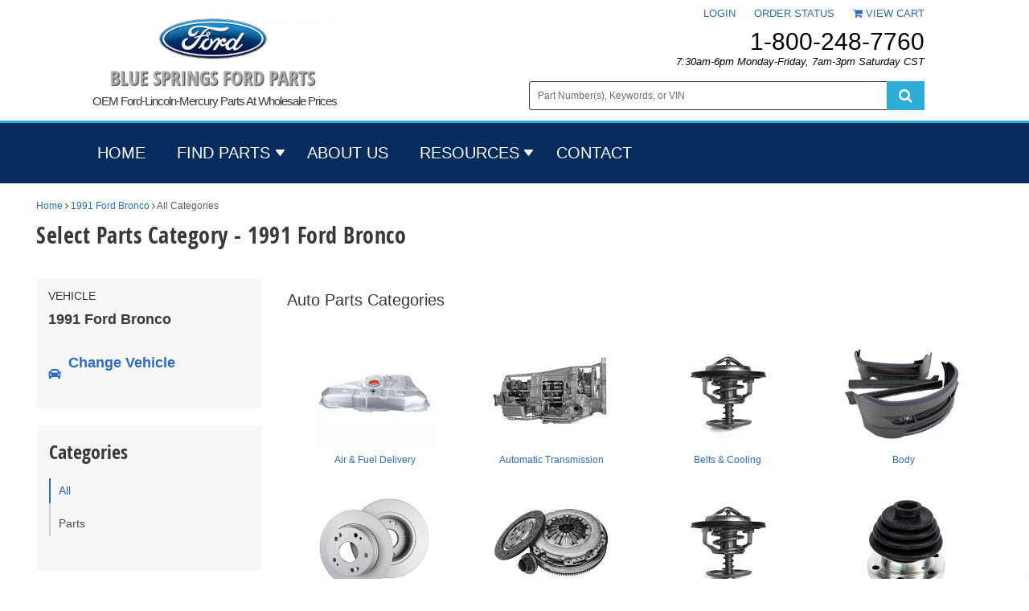

--- FILE ---
content_type: text/html; charset=UTF-8
request_url: https://www.bluespringsfordparts.com/v-1991-ford-bronco--xlt--5-0l-v8-gas
body_size: 37054
content:
<!DOCTYPE html> <html lang="en"> <head> <meta charset="utf-8"> <meta name="og:site_name" content="Blue Springs Ford"/> <title>Select Parts Category - 1991 Ford Bronco | Blue Springs Ford</title> <base href="https://www.bluespringsfordparts.com"> <link rel="preload" href="https://cdn-resources.revolutionparts.io/webstore/v0.365.2/common.js" as="script"> <link rel="preload" href="https://cdn-resources.revolutionparts.io/webstore/v0.365.2/webstore-package.js" as="script"> <link rel="preload" href="https://cdn-resources.revolutionparts.io/webstore/v0.365.2/catalog.js" as="script"> <link rel="preload" href="https://cdn-resources.revolutionparts.io/webstore/v0.365.2/modules/oem_sidebar/oem_sidebar.js" as="script"> <link rel="preload" href="https://cdn-resources.revolutionparts.io/webstore/v0.365.2/modules/oem_top_level_categories/oem_top_level_categories.js" as="script"> <link rel="preload" href="https://cdn-resources.revolutionparts.io/webstore/v0.365.2/modules/mobile_header/mobile_header.js" as="script"> <link rel="preload" href="https://cdn-resources.revolutionparts.io/webstore/v0.365.2/modules/search_bar/auto_suggest.js" as="script"> <link rel="preload" href="https://cdn-resources.revolutionparts.io/webstore/v0.365.2/modules/store_logo/store_logo.js" as="script"> <link rel="preload" href="https://cdn-resources.revolutionparts.io/webstore/v0.365.2/modules/custom_html/custom_html.js" as="script"> <link rel="preload" href="https://cdn-resources.revolutionparts.io/webstore/v0.365.2/modules/account_login_message/login_register_redirect.js" as="script"> <link rel="preload" href="https://cdn-resources.revolutionparts.io/webstore/v0.365.2/modules/newsletter_signup/newsletter_signup.js" as="script"> <link rel="preload" href="https://cdn.revolutionparts.io/fc85821b6e0b59d7f1a36c18b1d4502d/images/logo.png" as="image"> <link rel="preconnect" href="https://s3.amazonaws.com"> <link rel="preconnect" href="https://www.googletagmanager.com"> <link rel="preconnect" href="https://www.google-analytics.com"> <link rel="preconnect" href="https://www.paypal.com"> <meta http-equiv="x-ua-compatible" content="ie=edge"> <meta name="msapplication-config" content="none"/> <meta name="ROBOTS" content="NOINDEX, FOLLOW" /> <meta name="viewport" content="width=device-width, initial-scale=1"> <link rel="preconnect" href="https://cdn.revolutionparts.io" crossorigin> <link rel="preconnect" href="https://cdn-static.revolutionparts.io" crossorigin> <link rel="preconnect" href="https://cdn-illustrations.revolutionparts.io" crossorigin> <link rel="preconnect" href="https://cdn-product-images.revolutionparts.io" crossorigin> <link rel="preconnect" href="https://cdn-resources.revolutionparts.io" crossorigin> <link href="https://cdn-resources.revolutionparts.io/webstore/v0.365.2/styles/fonts.css" rel="stylesheet"> <link rel="stylesheet" href="https://cdn-resources.revolutionparts.io/webstore/v0.365.2/common.css"  /> <link rel="stylesheet" href="https://cdn-resources.revolutionparts.io/webstore/v0.365.2/webstore-package.css"  /> <link rel="stylesheet" href="https://cdn-resources.revolutionparts.io/webstore/v0.365.2/catalog.css"  /> <link rel="stylesheet" href="https://cdn-resources.revolutionparts.io/webstore/v0.365.2/modules/mobile_header/mobile_header.css"  /> <link rel="stylesheet" href="https://cdn-resources.revolutionparts.io/webstore/v0.365.2/modules/store_logo/store_logo.css"  /> <link rel="stylesheet" href="https://cdn-resources.revolutionparts.io/webstore/v0.365.2/modules/custom_html/custom_html.css"  /> <link rel="stylesheet" href="https://cdn-resources.revolutionparts.io/webstore/v0.365.2/modules/newsletter_signup/newsletter_signup.css"  /> <link rel="stylesheet" href="https://cdn.revolutionparts.io/fc85821b6e0b59d7f1a36c18b1d4502d/design/custom.css?v=312e60339a184c604e68994d4ae4116a"  /> <link rel="shortcut icon" href="https://cdn.revolutionparts.io/fc85821b6e0b59d7f1a36c18b1d4502d/images/image-favicon.ico" type="image/x-icon"/> <link rel="icon" href="https://cdn.revolutionparts.io/fc85821b6e0b59d7f1a36c18b1d4502d/images/image-favicon.ico" type="image/x-icon"/>   <link rel="apple-touch-icon-precomposed" sizes="152x152" href="apple-touch-icon-152-precomposed.png">   <link rel="apple-touch-icon-precomposed" sizes="144x144" href="apple-touch-icon-144-precomposed.png">   <link rel="apple-touch-icon-precomposed" sizes="120x120" href="apple-touch-icon-120-precomposed.png">   <link rel="apple-touch-icon-precomposed" sizes="114x114" href="apple-touch-icon-114-precomposed.png">   <link rel="apple-touch-icon-precomposed" sizes="76x76" href="apple-touch-icon-76-precomposed.png">   <link rel="apple-touch-icon-precomposed" sizes="72x72" href="apple-touch-icon-72-precomposed.png">   <link rel="apple-touch-icon-precomposed" href="apple-touch-icon-precomposed.png">   <meta name="apple-mobile-web-app-capable" content="yes"> <meta name="apple-mobile-web-app-status-bar-style" content="black"> <script type="text/javascript"> window.dataLayer = [];
window.gtm_container_id = 'GTM-J6S9'; </script>   <noscript><iframe src="//www.googletagmanager.com/ns.html?id=GTM-J6S9"
height="0" width="0" style="display:none;visibility:hidden"></iframe></noscript> <script>(function(w,d,s,l,i){w[l]=w[l]||[];w[l].push({'gtm.start':
new Date().getTime(),event:'gtm.js'});var f=d.getElementsByTagName(s)[0],
j=d.createElement(s),dl=l!='dataLayer'?'&l='+l:'';j.async=true;j.src=
'//www.googletagmanager.com/gtm.js?id='+i+dl;f.parentNode.insertBefore(j,f);
})(window,document,'script','dataLayer', gtm_container_id);</script>   </head> <body id="rp_webstore" data-store-hash="fc85821b6e0b59d7f1a36c18b1d4502d"> <input type="hidden" name="csrf_name" value="csrf69756e0053681" id="__csrf_name_field__"> <input type="hidden" name="csrf_value" value="9bf7fcc7b4d21036da3766165b29bc37" id="__csrf_value_field__"> <div class="main" id="page-oem-catalog"> <header class="container-header"> <div class="page-builder-page-layout " > <div  class="page-builder-layout-section  text-color-dark padding-0 full-content "
		> <div class="container-wrap container-fluid"> <div  class="row page-builder-layout-row row-full-height-md "> <div class="col-md-12  block-modules page-builder-layout-column col-full-height "> <div  class="page-builder-layout-column-wrap full-height-wrapper "> </div>   </div>   </div>   </div>   </div>   <div  class="page-builder-layout-section  text-color-dark no-padding full-content mobile-only"
					style="background-color: #ffffff; "
		> <div class="container-wrap container-fluid"> <div  class="row page-builder-layout-row row-full-height-md "> <div class="col-md-12  block-modules page-builder-layout-column col-full-height left"> <div  class="page-builder-layout-column-wrap full-height-wrapper "> <div  class="page-builder-layout-module    "> <div class="mobile-header-module mobile-header-module-height " > <nav class="header-left-nav"> <ul> <li> <a href="javascript:;" class="rp_page_linksbutton"><i class="fa fa-bars"></i><span class="nav-descr">Links</span></a> </li> </ul> </nav>   <div class="header-center-nav" data-ajax="false"> <a href="/" class="mobile-header-logo-link"> <img class="image-logo mobile-header-module-height" loading="lazy" src="https://cdn.revolutionparts.io/fc85821b6e0b59d7f1a36c18b1d4502d/images/logo.png" alt="COMPANY NAME Mobile Logo" /> </a> </div>   <nav class="header-right-nav"> <ul> <li><a href="/cart" title="Cart" class="mobile-cart-button" data-ajax="false"> <span class="mobile-cart-icon"> <i class="fa fa-shopping-cart"></i> </span> <span class="nav-descr">Shopping Cart</span><span class="cart-items "></span> </a></li> <li><a href="javascript:;" title="Support" class="rp_page_supportbutton"><i class="fa fa-phone"></i><span class="nav-descr">Support</span></a></li> </ul> </nav>   <div class="mobile-header-modal modal fade" id="links_modal" tabindex="-1" role="dialog" aria-labelledby="linksModalLabel"> <div class="modal-dialog" role="document"> <div class="modal-content"> <div class="modal-header"> <button type="button" class="close" data-dismiss="modal" aria-label="Close"><span aria-hidden="true">&times;</span></button> <h4 class="modal-title" id="linksModalLabel">Blue Springs Ford</h4> </div> <div class="modal-body"> <ul data-role="listview" data-inset="true"> <li><a href="/v?mobilelink">Shop Parts</a></li> <li><a href="/cart">Cart</a></li> <li><a href="/account/login">Login / Register</a></li> <li><a href="/account/order-status">Order Status</a></li> <li><a href="tel:+1-800-248-7760" class="blue mobile-header-button"><span class="icon fa fa-phone"></span> +1-800-248-7760</a></li> </ul> <strong class="mobile-header-menu-head">Menu</strong> <ul data-role="listview" data-inset="true"> <li><a href="/" data-ajax="false">Home</a></li> <li><a href="/policies/terms-and-conditions" data-ajax="false">Terms and Conditions</a></li> <li><a href="/contact-us" data-ajax="false">Contact Us</a></li> <li><a href="/policies/privacy" data-ajax="false">Privacy Policy</a></li> <li><a href="/policies/returns" data-ajax="false">Return Policy</a></li> <li><a href="/policies/shipping" data-ajax="false">Shipping Policy</a></li> </ul> </div> </div> </div> </div>     <div class="mobile-header-modal modal fade" id="support_modal" tabindex="-1" role="dialog" aria-labelledby="supportModalLabel"> <div class="modal-dialog" role="document"> <div class="modal-content"> <div class="modal-header"> <button type="button" class="close" data-dismiss="modal" aria-label="Close"><span aria-hidden="true">&times;</span></button> <h4 class="modal-title" id="supportModalLabel">Support</h4> </div> <div class="modal-body"> <a href="tel:+1-800-248-7760" class="blue mobile-header-button"><span class="icon fa fa-phone"></span> Call Us</a> <a href="/contact-us" class="mobile-header-button"><span class="icon fa fa-envelope"></span> Contact Us</a> <a href="/account/order-status" class="mobile-header-button"><span class="icon fa fa-question"></span> Order Status</a> </div> </div> </div> </div>   </div>   <div class="mobile-header-module-spacer mobile-header-module-height"> </div>   <div id="mobileSearch" class="mobile-search collapse"> <div class="garage-search-bar-component"> <div class="garage-component search-car " data-use-search-v-page=""> <div class="garage-text-wrap"> <a href="javascript:;" class="garage-text flyout-select" data-flyout="garage_flyout"> 1991 Ford Bronco <i class="fa fa-chevron-down"></i> </a> </div> <div class="garage flyout" data-flyout="garage_flyout" tabindex="-1"> <button class="closeicon">&times;</button> <div class="recent-cars"> <strong class="recent-vehicles-header">Recent Vehicles</strong> <ul> <li  class="car-selected" > <a href="/v-1991-ford-bronco--xlt--5-0l-v8-gas" class="recent-car" title="Find Parts for
			1991 Ford Bronco"> 1991 Ford Bronco <em> XLT 5.0L V8 - Gas <span>Catalog<i class="fa fa-arrow-right"></i></span> </em> </a> </li> </ul> </div> <nav aria-label="Vehicle Options"> <ul> <li><a href="javascript:openVehiclePicker();" class="search-all-vehicles"><i class="fa fa-plus"></i>Add Vehicle</a></li> <li><a href="/auto-parts/search-all-cars" class="search-all-vehicles"><i class="fa fa-search"></i>Search All Vehicles</a></li> <li><a href="/auto-parts/clear-all-cars" class="clear-all-vehicles"><i class="fa fa-times"></i>Delete All Vehicles from My Garage</a></li> </ul> </nav> </div> </div>   <div class="search-bar-component"> <form action="/search" method="get" class="search-box">   <fieldset data-action="/search" data-method="get"> <legend class="sr-only">Search Bar 2</legend> <div class="main-search-wrapper"> <input
					id="main_search_1"
					type="text"
					name="search_str"
					value=""
					placeholder="Part Number(s), Keywords, or VIN"
					title="Part Number(s), Keywords, or VIN"
										autocomplete="off"
									/> </div>   <button type="submit" class="button-start-search submit call-to-action-button"> <i class="fa fa-search"></i> <span class="sr-only">Search by Part Number(s), Keywords, or VIN</span> </button> </fieldset> </form> </div>   </div>  </div> </div>   </div>   </div>   </div>   </div>   </div>   <div  class="page-builder-layout-section  text-color-dark less-padding normal-content mobile-only"
					style="background-color: #ededed; "
		> <div class="container-wrap container-fluid"> <div  class="row page-builder-layout-row row-full-height-md "> <div class="col-md-12  block-modules page-builder-layout-column col-full-height left"> <div  class="page-builder-layout-column-wrap full-height-wrapper "> <div  class="page-builder-layout-module    "> <div class="search-bar-module"> <div class="search-bar-component"> <form action="/search" method="get" class="search-box">   <fieldset data-action="/search" data-method="get"> <legend class="sr-only">Search Bar 4</legend> <div class="main-search-wrapper"> <input
					id="main_search_3"
					type="text"
					name="search_str"
					value=""
					placeholder="Part Number(s), Keywords, or VIN"
					title="Part Number(s), Keywords, or VIN"
										autocomplete="off"
									/> </div>   <button type="submit" class="button-start-search submit call-to-action-button"> <i class="fa fa-search"></i> <span class="sr-only">Search by Part Number(s), Keywords, or VIN</span> </button> </fieldset> </form> </div>   </div>   </div>   <div  class="page-builder-layout-module    "> <div class="car-selected-module "> <div class="garage-component search-car " data-use-search-v-page=""> <div class="garage-text-wrap"> <a href="javascript:;" class="garage-text flyout-select" data-flyout="garage_flyout"> 1991 Ford Bronco <i class="fa fa-chevron-down"></i> </a> </div> <div class="garage flyout" data-flyout="garage_flyout" tabindex="-1"> <button class="closeicon">&times;</button> <div class="recent-cars"> <strong class="recent-vehicles-header">Recent Vehicles</strong> <ul> <li  class="car-selected" > <a href="/v-1991-ford-bronco--xlt--5-0l-v8-gas" class="recent-car" title="Find Parts for
			1991 Ford Bronco"> 1991 Ford Bronco <em> XLT 5.0L V8 - Gas <span>Catalog<i class="fa fa-arrow-right"></i></span> </em> </a> </li> </ul> </div> <nav aria-label="Vehicle Options"> <ul> <li><a href="javascript:openVehiclePicker();" class="search-all-vehicles"><i class="fa fa-plus"></i>Add Vehicle</a></li> <li><a href="/auto-parts/search-all-cars" class="search-all-vehicles"><i class="fa fa-search"></i>Search All Vehicles</a></li> <li><a href="/auto-parts/clear-all-cars" class="clear-all-vehicles"><i class="fa fa-times"></i>Delete All Vehicles from My Garage</a></li> </ul> </nav> </div> </div>   </div> </div>   </div>   </div>   </div>   </div>   </div>   <div id="desktop-header-custom" class="page-builder-layout-section  text-color-dark  normal-content desktop-only"
		> <div class="container-wrap container-fluid"> <div  class="row page-builder-layout-row row-full-height-md logo-custom"> <div class="col-md-12  block-modules page-builder-layout-column col-full-height left"> <div  class="page-builder-layout-column-wrap full-height-wrapper "> <div  class="page-builder-layout-module    "> <div class="store-logo-module"> <a href="/" class="store-logo-link" data-test-id="store-logo-home-link"> <img class="image-logo" src="https://cdn.revolutionparts.io/fc85821b6e0b59d7f1a36c18b1d4502d/images/logo.png" alt="Blue Springs Ford Logo" loading="lazy"> </a> </div>   </div>   <div  class="page-builder-layout-module    desktop-only"> <div class="custom-html-module"> <div id="logo-slogan">OEM Ford-Lincoln-Mercury Parts At Wholesale Prices</div> </div>  </div>   </div>   </div>   </div>   <div  class="row page-builder-layout-row row-full-height-md header-right-custom"> <div class="col-md-12  block-modules page-builder-layout-column col-full-height left"> <div  class="page-builder-layout-column-wrap full-height-wrapper "> <div  class="page-builder-layout-module    "> <div class="custom-html-module"> <div class="header_details"> <div class="top_links"> <ul> <li><a href="index.php?p=login">Login</a></li> <li><a href="index.php?p=order_status">Order Status</a></li> <li><a href="index.php?p=cart"><em class="fa fa-shopping-cart"></em> View Cart</a></li> </ul> </div> <div class="phone"><a href="tel:1-800-248-7760">1-800-248-7760</a></div> <div class="schedule">7:30am-6pm Monday-Friday, 7am-3pm Saturday CST</div> </div> </div>  </div>   <div  class="page-builder-layout-module    desktop-only"> <div class="search-bar-module"> <div class="search-bar-component"> <form action="/search" method="get" class="search-box">   <fieldset data-action="/search" data-method="get"> <legend class="sr-only">Search Bar 6</legend> <div class="main-search-wrapper"> <input
					id="main_search_5"
					type="text"
					name="search_str"
					value=""
					placeholder="Part Number(s), Keywords, or VIN"
					title="Part Number(s), Keywords, or VIN"
										autocomplete="off"
									/> </div>   <button type="submit" class="button-start-search submit call-to-action-button"> <i class="fa fa-search"></i> <span class="sr-only">Search by Part Number(s), Keywords, or VIN</span> </button> </fieldset> </form> </div>   </div>   </div>   </div>   </div>   </div>   </div>   </div>   <div id="nav-row-custom" class="page-builder-layout-section  text-color-light  normal-content "
		> <div class="container-wrap container-fluid"> <div  class="row page-builder-layout-row row-full-height-md "> <div class="col-md-12  block-modules page-builder-layout-column col-full-height text-right"> <div  class="page-builder-layout-column-wrap full-height-wrapper "> <div  class="page-builder-layout-module    "> <div class="custom-html-module"> <ul id="navigation" class="nav-custom"> <li><a href="index.php">Home</a></li> <li class="submenu"><a href="/v-ford">Find Parts</a> <ul class="sub"> <li><a href="/v-ford">Ford</a></li> <li><a href="/v-lincoln">Lincoln</a></li> <li><a href="/v-mercury">Mercury</a></li> <li><a href="power-stroke-parts">Power Stroke Parts</a></li> </ul> </li> <li><a href="/about">About Us</a></li> <li class="submenu"><a href="resources">Resources</a> <ul class="sub"> <li><a href="blog">Our Blog</a></li> <li><a href="videos">Our Videos</a></li> <li><a href="/free-guides-to-ford-diagnostic-trouble-codes">Ford DTCs</a></li> <li><a href="68-shelby-gt500-model">Build Your Own 68' Shelby</a></li> <li><a href="/vin-decoder">Ford VIN Decoder</a></li> </ul> </li> <li><a href="contact-us">Contact</a></li> <li><a class="help" id="startdemotour" href="javascript:void(0);"></a></li> </ul> </div>  </div>   </div>   </div>   </div>   </div>   </div>   </div>   </header> <div class="page-content" id="layout_oem-catalog"> <div class="page-content-inner"> <div class="page-builder-page-layout " > <div  class="page-builder-layout-section  text-color-dark  wide-content "
		> <div class="container-wrap container-fluid"> <div  class="row page-builder-layout-row row-full-height-md "> <div class="col-md-12  block-modules page-builder-layout-column col-full-height "> <div  class="page-builder-layout-column-wrap full-height-wrapper "> <div  class="page-builder-layout-module    "> <div class="page-subheader-module"> <header class="page-subheader-component "> <div class="left-content "> <div class="dynamic-header-content-breadcrumbs"> <div class="page-bread-crumbs" 
		data-breadcrumb-storage-action="" 
		data-breadcrumb-storage-data=''
		> <div class="breadcrumbs-dynamic"></div> <div class="breadcrumbs-default"> <a href="/" >Home</a> <i class="fa fa-angle-right"></i> <a href="/v-1991-ford-bronco" >1991 Ford Bronco</a> <i class="fa fa-angle-right"></i> <a href="https://www.bluespringsfordparts.com/v-1991-ford-bronco--xlt--5-0l-v8-gas" class="tail">All Categories</a> </div> </div> </div> <div class="dynamic-header-content-titles" > <h1 data-test-id="page-subheader__page_heading">Select Parts Category - 1991 Ford Bronco</h1> </div> </div> </header> </div> </div>   </div>   </div>   </div>   <div  class="row page-builder-layout-row row-full-height-md "> <div class="col-md-3  block-modules page-builder-layout-column col-full-height "> <div  class="page-builder-layout-column-wrap full-height-wrapper "> <div  class="page-builder-layout-module    "> <div class="oem-sidebar-module" data-current-category="oem-categories"> <div class="oem-sidebar-component oem-sidebar-garage-legacy"> <div class="selected-vehicle-tile-legacy-ui"> <h4 class="selected-vehicle-heading">Vehicle</h4> <div> <p>1991 Ford Bronco</p> <a class="select-vehicle-link" href="javascript:openVehiclePicker();"> <span> <?xml version="1.0" encoding="UTF-8"?> <svg class="svg" aria-labelledby="select_vehicle" width="16px" height="16px" viewBox="0 0 16 12" version="1.1" xmlns="http://www.w3.org/2000/svg" xmlns:xlink="http://www.w3.org/1999/xlink"> <path fill="currentcolor" d="M15.6247188,5.25 L13.91175,5.25 L13.6663125,4.5955 C13.3790625,3.82946875 12.8717813,3.17828125 12.199375,2.71228125 C11.5269688,2.24628125 10.7390938,2 9.921,2 L6.079,2 C5.260875,2 4.47303125,2.2463125 3.800625,2.71228125 C3.1281875,3.17828125 2.6209375,3.82946875 2.3336875,4.5955 L2.08825,5.25 L0.37528125,5.25 C0.1193125,5.25 -0.06140625,5.50075 0.01953125,5.74359375 L0.26953125,6.49359375 C0.320576181,6.64671658 0.463874354,6.74999851 0.62528125,6.75 L1.52575,6.75 L1.524125,6.754375 C0.9131875,7.09665625 0.500000239,7.74990625 0.500000239,8.5 L0.500000239,10 C0.500000239,10.5070313 0.68903125,10.9696562 1.00000024,11.3221562 L1.00000024,13.25 C1.00000024,13.6642187 1.33578125,14 1.75,14 L3.25,14 C3.66421875,14 4.00000024,13.6642187 4.00000024,13.25 L4.00000024,12 L12.0000002,12 L12.0000002,13.25 C12.0000002,13.6642187 12.3357813,14 12.75,14 L14.25,14 C14.6642188,14 15.0000002,13.6642187 15.0000002,13.25 L15.0000002,11.3221562 C15.3109688,10.969625 15.5000002,10.507 15.5000002,10 L15.5000002,8.5 C15.5000002,7.74990625 15.0868125,7.09665625 14.475875,6.754375 L14.47425,6.75 L15.3747188,6.75 C15.5361256,6.74999851 15.6794238,6.64671658 15.7304688,6.49359375 L15.9804688,5.74359375 C16.0614063,5.50075 15.8806875,5.25 15.6247188,5.25 Z M4.20634375,5.29775 C4.4974375,4.52153125 5.25,4 6.079,4 L9.921,4 C10.75,4 11.5025625,4.52153125 11.7936562,5.29775 L12.2445,6.5 L3.7555,6.5 L4.20634375,5.29775 Z M2.75,10.25 C2.19771875,10.25 1.75,9.80228125 1.75,9.25 C1.75,8.69771875 2.19771875,8.25 2.75,8.25 C3.30228125,8.25 4.25,9.19771875 4.25,9.75 C4.25,10.3022812 3.30228125,10.25 2.75,10.25 Z M13.25,10.25 C12.6977187,10.25 11.75,10.3022812 11.75,9.75 C11.75,9.19771875 12.6977187,8.25 13.25,8.25 C13.8022812,8.25 14.25,8.69771875 14.25,9.25 C14.25,9.80228125 13.8022812,10.25 13.25,10.25 Z" id="path-1"></path> </svg> </span> <p id="select_vehicle" class="select-vehicle-text">Change Vehicle</p> </a> </div> </div> </div> <div class="oem-sidebar-component oem-sidebar-categories" id="oem-sidebar-categories"> <div class="oem-sidebar-component-heading"> <h2>Categories</h2> <ul> <li><a href="/v-1991-ford-bronco--xlt--5-0l-v8-gas" class="cat-allparts">All</a></li> <li><a href="/v-1991-ford-bronco--xlt--5-0l-v8-gas/auto-parts" class="cat-autoparts">Parts</a></li> </ul> </div> <div class="all-category-parts"> <div class="category-group"> <div class="categories desktop-categories"> <div  class="all_cats_list"> <div class="pp-list"> <div class="card parts"> <div class="card-header"> <a
				class="category collapsed"
									id="air-and-fuel-delivery-parts-all-heading"
					data-toggle="collapse"
					data-parent=".p_cats_list"
					data-category-id="cat-air-and-fuel-delivery-parts"
					href="#cat-air-and-fuel-delivery-parts"
					data-target="#cat-air-and-fuel-delivery-parts-parts-all"
					aria-controls="cat-air-and-fuel-delivery-parts-parts-all"
					title="Air & Fuel Delivery"
					onclick="return false;"
																	> Air & Fuel Delivery </a> </div> <div
			id="cat-air-and-fuel-delivery-parts-parts-all"
			class="auto-part subcategories-list collapse "
			role="region"
			aria-labelledby="air-and-fuel-delivery-parts-all-heading"
		> <ul> <li> <a
							href="/v-1991-ford-bronco--xlt--5-0l-v8-gas/air-and-fuel-delivery--filters"
							class="subcategory  "
							title="Air & Fuel Delivery: Filters"
													> Filters </a> </li> <li> <a
							href="/v-1991-ford-bronco--xlt--5-0l-v8-gas/air-and-fuel-delivery--fuel-injection-system-and-related-components"
							class="subcategory  "
							title="Air & Fuel Delivery: Fuel Injection System & Related Components"
													> Fuel Injection System & Related Components </a> </li> <li> <a
							href="/v-1991-ford-bronco--xlt--5-0l-v8-gas/air-and-fuel-delivery--fuel-pumps-and-related-components"
							class="subcategory  "
							title="Air & Fuel Delivery: Fuel Pumps & Related Components"
													> Fuel Pumps & Related Components </a> </li> <li> <a
							href="/v-1991-ford-bronco--xlt--5-0l-v8-gas/air-and-fuel-delivery--gaskets-and-sealing-systems"
							class="subcategory  "
							title="Air & Fuel Delivery: Gaskets & Sealing Systems"
													> Gaskets & Sealing Systems </a> </li> <li> <a
							href="/v-1991-ford-bronco--xlt--5-0l-v8-gas/air-and-fuel-delivery--hardware-fasteners-and-fittings"
							class="subcategory  "
							title="Air & Fuel Delivery: Hardware, Fasteners & Fittings"
													> Hardware, Fasteners & Fittings </a> </li> <li> <a
							href="/v-1991-ford-bronco--xlt--5-0l-v8-gas/air-and-fuel-delivery--service-kits"
							class="subcategory  "
							title="Air & Fuel Delivery: Service Kits"
													> Service Kits </a> </li> </ul> </div> </div> <div class="card parts"> <div class="card-header"> <a
				class="category collapsed"
									id="automatic-transmission-parts-all-heading"
					data-toggle="collapse"
					data-parent=".p_cats_list"
					data-category-id="cat-automatic-transmission-parts"
					href="#cat-automatic-transmission-parts"
					data-target="#cat-automatic-transmission-parts-parts-all"
					aria-controls="cat-automatic-transmission-parts-parts-all"
					title="Automatic Transmission"
					onclick="return false;"
																	> Automatic Transmission </a> </div> <div
			id="cat-automatic-transmission-parts-parts-all"
			class="auto-part subcategories-list collapse "
			role="region"
			aria-labelledby="automatic-transmission-parts-all-heading"
		> <ul> <li> <a
							href="/v-1991-ford-bronco--xlt--5-0l-v8-gas/automatic-transmission--automatic-transmission"
							class="subcategory  "
							title="Automatic Transmission: Automatic Transmission"
													> Automatic Transmission </a> </li> <li> <a
							href="/v-1991-ford-bronco--xlt--5-0l-v8-gas/automatic-transmission--gear-shift-control"
							class="subcategory  "
							title="Automatic Transmission: Gear Shift Control"
													> Gear Shift Control </a> </li> </ul> </div> </div> <div class="card parts"> <div class="card-header"> <a
				class="category collapsed"
									id="belts-and-cooling-parts-all-heading"
					data-toggle="collapse"
					data-parent=".p_cats_list"
					data-category-id="cat-belts-and-cooling-parts"
					href="#cat-belts-and-cooling-parts"
					data-target="#cat-belts-and-cooling-parts-parts-all"
					aria-controls="cat-belts-and-cooling-parts-parts-all"
					title="Belts & Cooling"
					onclick="return false;"
																	> Belts & Cooling </a> </div> <div
			id="cat-belts-and-cooling-parts-parts-all"
			class="auto-part subcategories-list collapse "
			role="region"
			aria-labelledby="belts-and-cooling-parts-all-heading"
		> <ul> <li> <a
							href="/v-1991-ford-bronco--xlt--5-0l-v8-gas/belts-and-cooling--accessory-drive-belt-system-components"
							class="subcategory  "
							title="Belts & Cooling: Accessory Drive Belt System Components"
													> Accessory Drive Belt System Components </a> </li> <li> <a
							href="/v-1991-ford-bronco--xlt--5-0l-v8-gas/belts-and-cooling--gaskets-and-sealing-systems"
							class="subcategory  "
							title="Belts & Cooling: Gaskets & Sealing Systems"
													> Gaskets & Sealing Systems </a> </li> <li> <a
							href="/v-1991-ford-bronco--xlt--5-0l-v8-gas/belts-and-cooling--radiators-coolers-and-related-components"
							class="subcategory  "
							title="Belts & Cooling: Radiators, Coolers & Related Components"
													> Radiators, Coolers & Related Components </a> </li> <li> <a
							href="/v-1991-ford-bronco--xlt--5-0l-v8-gas/belts-and-cooling--sensors"
							class="subcategory  "
							title="Belts & Cooling: Sensors"
													> Sensors </a> </li> <li> <a
							href="/v-1991-ford-bronco--xlt--5-0l-v8-gas/belts-and-cooling--thermostat-and-housing"
							class="subcategory  "
							title="Belts & Cooling: Thermostat & Housing"
													> Thermostat & Housing </a> </li> <li> <a
							href="/v-1991-ford-bronco--xlt--5-0l-v8-gas/belts-and-cooling--water-pump-and-related-components"
							class="subcategory  "
							title="Belts & Cooling: Water Pump & Related Components"
													> Water Pump & Related Components </a> </li> </ul> </div> </div> <div class="card parts"> <div class="card-header"> <a
				class="category collapsed"
									id="body-parts-all-heading"
					data-toggle="collapse"
					data-parent=".p_cats_list"
					data-category-id="cat-body-parts"
					href="#cat-body-parts"
					data-target="#cat-body-parts-parts-all"
					aria-controls="cat-body-parts-parts-all"
					title="Body"
					onclick="return false;"
																	> Body </a> </div> <div
			id="cat-body-parts-parts-all"
			class="auto-part subcategories-list collapse "
			role="region"
			aria-labelledby="body-parts-all-heading"
		> <ul> <li> <a
							href="/v-1991-ford-bronco--xlt--5-0l-v8-gas/body--bumper-and-components-front"
							class="subcategory  "
							title="Body: Bumper & Components - Front"
													> Bumper & Components - Front </a> </li> <li> <a
							href="/v-1991-ford-bronco--xlt--5-0l-v8-gas/body--bumper-and-components-rear"
							class="subcategory  "
							title="Body: Bumper & Components - Rear"
													> Bumper & Components - Rear </a> </li> <li> <a
							href="/v-1991-ford-bronco--xlt--5-0l-v8-gas/body--carrier-and-components"
							class="subcategory  "
							title="Body: Carrier & Components"
													> Carrier & Components </a> </li> <li> <a
							href="/v-1991-ford-bronco--xlt--5-0l-v8-gas/body--center"
							class="subcategory  "
							title="Body: Center"
													> Center </a> </li> <li> <a
							href="/v-1991-ford-bronco--xlt--5-0l-v8-gas/body--cowl"
							class="subcategory  "
							title="Body: Cowl"
													> Cowl </a> </li> <li> <a
							href="/v-1991-ford-bronco--xlt--5-0l-v8-gas/body--door"
							class="subcategory  "
							title="Body: Door"
													> Door </a> </li> <li> <a
							href="/v-1991-ford-bronco--xlt--5-0l-v8-gas/body--door-and-components"
							class="subcategory  "
							title="Body: Door & Components"
													> Door & Components </a> </li> <li> <a
							href="/v-1991-ford-bronco--xlt--5-0l-v8-gas/body--exterior-trim-door"
							class="subcategory  "
							title="Body: Exterior Trim - Door"
													> Exterior Trim - Door </a> </li> <li> <a
							href="/v-1991-ford-bronco--xlt--5-0l-v8-gas/body--exterior-trim-fender"
							class="subcategory  "
							title="Body: Exterior Trim - Fender"
													> Exterior Trim - Fender </a> </li> <li> <a
							href="/v-1991-ford-bronco--xlt--5-0l-v8-gas/body--exterior-trim-quarter-panel"
							class="subcategory  "
							title="Body: Exterior Trim - Quarter Panel"
													> Exterior Trim - Quarter Panel </a> </li> <li> <a
							href="/v-1991-ford-bronco--xlt--5-0l-v8-gas/body--exterior-trim-roof"
							class="subcategory  "
							title="Body: Exterior Trim - Roof"
													> Exterior Trim - Roof </a> </li> <li> <a
							href="/v-1991-ford-bronco--xlt--5-0l-v8-gas/body--exterior-trim-tail-gate"
							class="subcategory  "
							title="Body: Exterior Trim - Tail Gate"
													> Exterior Trim - Tail Gate </a> </li> <li> <a
							href="/v-1991-ford-bronco--xlt--5-0l-v8-gas/body--fender-and-components"
							class="subcategory  "
							title="Body: Fender & Components"
													> Fender & Components </a> </li> <li> <a
							href="/v-1991-ford-bronco--xlt--5-0l-v8-gas/body--floor"
							class="subcategory  "
							title="Body: Floor"
													> Floor </a> </li> <li> <a
							href="/v-1991-ford-bronco--xlt--5-0l-v8-gas/body--frame-and-components"
							class="subcategory  "
							title="Body: Frame & Components"
													> Frame & Components </a> </li> <li> <a
							href="/v-1991-ford-bronco--xlt--5-0l-v8-gas/body--front-door"
							class="subcategory  "
							title="Body: Front Door"
													> Front Door </a> </li> <li> <a
							href="/v-1991-ford-bronco--xlt--5-0l-v8-gas/body--gate-and-hardware"
							class="subcategory  "
							title="Body: Gate & Hardware"
													> Gate & Hardware </a> </li> <li> <a
							href="/v-1991-ford-bronco--xlt--5-0l-v8-gas/body--glass-door"
							class="subcategory  "
							title="Body: Glass - Door"
													> Glass - Door </a> </li> <li> <a
							href="/v-1991-ford-bronco--xlt--5-0l-v8-gas/body--glass-tail-gate"
							class="subcategory  "
							title="Body: Glass - Tail Gate"
													> Glass - Tail Gate </a> </li> <li> <a
							href="/v-1991-ford-bronco--xlt--5-0l-v8-gas/body--glass-windshield"
							class="subcategory  "
							title="Body: Glass - Windshield"
													> Glass - Windshield </a> </li> <li> <a
							href="/v-1991-ford-bronco--xlt--5-0l-v8-gas/body--glass-and-hardware"
							class="subcategory  "
							title="Body: Glass & Hardware"
													> Glass & Hardware </a> </li> <li> <a
							href="/v-1991-ford-bronco--xlt--5-0l-v8-gas/body--grille-and-components"
							class="subcategory  "
							title="Body: Grille & Components"
													> Grille & Components </a> </li> <li> <a
							href="/v-1991-ford-bronco--xlt--5-0l-v8-gas/body--hardware"
							class="subcategory  "
							title="Body: Hardware"
													> Hardware </a> </li> <li> <a
							href="/v-1991-ford-bronco--xlt--5-0l-v8-gas/body--hinge-pillar"
							class="subcategory  "
							title="Body: Hinge Pillar"
													> Hinge Pillar </a> </li> <li> <a
							href="/v-1991-ford-bronco--xlt--5-0l-v8-gas/body--hood-and-components"
							class="subcategory  "
							title="Body: Hood & Components"
													> Hood & Components </a> </li> <li> <a
							href="/v-1991-ford-bronco--xlt--5-0l-v8-gas/body--inner-structure-and-rails"
							class="subcategory  "
							title="Body: Inner Structure & Rails"
													> Inner Structure & Rails </a> </li> <li> <a
							href="/v-1991-ford-bronco--xlt--5-0l-v8-gas/body--instrument-panel"
							class="subcategory  "
							title="Body: Instrument Panel"
													> Instrument Panel </a> </li> <li> <a
							href="/v-1991-ford-bronco--xlt--5-0l-v8-gas/body--interior-trim-door"
							class="subcategory  "
							title="Body: Interior Trim - Door"
													> Interior Trim - Door </a> </li> <li> <a
							href="/v-1991-ford-bronco--xlt--5-0l-v8-gas/body--interior-trim-pillars"
							class="subcategory  "
							title="Body: Interior Trim - Pillars"
													> Interior Trim - Pillars </a> </li> <li> <a
							href="/v-1991-ford-bronco--xlt--5-0l-v8-gas/body--interior-trim-quarter-panels"
							class="subcategory  "
							title="Body: Interior Trim - Quarter Panels"
													> Interior Trim - Quarter Panels </a> </li> <li> <a
							href="/v-1991-ford-bronco--xlt--5-0l-v8-gas/body--interior-trim-rear-body"
							class="subcategory  "
							title="Body: Interior Trim - Rear Body"
													> Interior Trim - Rear Body </a> </li> <li> <a
							href="/v-1991-ford-bronco--xlt--5-0l-v8-gas/body--interior-trim-roof"
							class="subcategory  "
							title="Body: Interior Trim - Roof"
													> Interior Trim - Roof </a> </li> <li> <a
							href="/v-1991-ford-bronco--xlt--5-0l-v8-gas/body--interior-trim-tail-gate"
							class="subcategory  "
							title="Body: Interior Trim - Tail Gate"
													> Interior Trim - Tail Gate </a> </li> <li> <a
							href="/v-1991-ford-bronco--xlt--5-0l-v8-gas/body--interior-trim-top"
							class="subcategory  "
							title="Body: Interior Trim - Top"
													> Interior Trim - Top </a> </li> <li> <a
							href="/v-1991-ford-bronco--xlt--5-0l-v8-gas/body--lock-and-hardware"
							class="subcategory  "
							title="Body: Lock & Hardware"
													> Lock & Hardware </a> </li> <li> <a
							href="/v-1991-ford-bronco--xlt--5-0l-v8-gas/body--outside-mirrors"
							class="subcategory  "
							title="Body: Outside Mirrors"
													> Outside Mirrors </a> </li> <li> <a
							href="/v-1991-ford-bronco--xlt--5-0l-v8-gas/body--quarter-panel-and-components"
							class="subcategory  "
							title="Body: Quarter Panel & Components"
													> Quarter Panel & Components </a> </li> <li> <a
							href="/v-1991-ford-bronco--xlt--5-0l-v8-gas/body--rear-floor-and-rails"
							class="subcategory  "
							title="Body: Rear Floor & Rails"
													> Rear Floor & Rails </a> </li> <li> <a
							href="/v-1991-ford-bronco--xlt--5-0l-v8-gas/body--reveal-moldings"
							class="subcategory  "
							title="Body: Reveal Moldings"
													> Reveal Moldings </a> </li> <li> <a
							href="/v-1991-ford-bronco--xlt--5-0l-v8-gas/body--rocker"
							class="subcategory  "
							title="Body: Rocker"
													> Rocker </a> </li> <li> <a
							href="/v-1991-ford-bronco--xlt--5-0l-v8-gas/body--roof-and-components"
							class="subcategory  "
							title="Body: Roof & Components"
													> Roof & Components </a> </li> <li> <a
							href="/v-1991-ford-bronco--xlt--5-0l-v8-gas/body--sound-system"
							class="subcategory  "
							title="Body: Sound System"
													> Sound System </a> </li> <li> <a
							href="/v-1991-ford-bronco--xlt--5-0l-v8-gas/body--stripe-tape"
							class="subcategory  "
							title="Body: Stripe Tape"
													> Stripe Tape </a> </li> <li> <a
							href="/v-1991-ford-bronco--xlt--5-0l-v8-gas/body--tailgate"
							class="subcategory  "
							title="Body: Tailgate"
													> Tailgate </a> </li> <li> <a
							href="/v-1991-ford-bronco--xlt--5-0l-v8-gas/body--top-and-components"
							class="subcategory  "
							title="Body: Top & Components"
													> Top & Components </a> </li> <li> <a
							href="/v-1991-ford-bronco--xlt--5-0l-v8-gas/body--tracks-and-components"
							class="subcategory  "
							title="Body: Tracks & Components"
													> Tracks & Components </a> </li> <li> <a
							href="/v-1991-ford-bronco--xlt--5-0l-v8-gas/body--wiper-and-washer-components"
							class="subcategory  "
							title="Body: Wiper & Washer Components"
													> Wiper & Washer Components </a> </li> </ul> </div> </div> <div class="card parts"> <div class="card-header"> <a
				class="category collapsed"
									id="brakes-parts-all-heading"
					data-toggle="collapse"
					data-parent=".p_cats_list"
					data-category-id="cat-brakes-parts"
					href="#cat-brakes-parts"
					data-target="#cat-brakes-parts-parts-all"
					aria-controls="cat-brakes-parts-parts-all"
					title="Brakes"
					onclick="return false;"
																	> Brakes </a> </div> <div
			id="cat-brakes-parts-parts-all"
			class="auto-part subcategories-list collapse "
			role="region"
			aria-labelledby="brakes-parts-all-heading"
		> <ul> <li> <a
							href="/v-1991-ford-bronco--xlt--5-0l-v8-gas/brakes--anti-lock-brakes"
							class="subcategory  "
							title="Brakes: Anti-Lock Brakes"
													> Anti-Lock Brakes </a> </li> <li> <a
							href="/v-1991-ford-bronco--xlt--5-0l-v8-gas/brakes--brake-components"
							class="subcategory  "
							title="Brakes: Brake Components"
													> Brake Components </a> </li> <li> <a
							href="/v-1991-ford-bronco--xlt--5-0l-v8-gas/brakes--brake-hydraulics"
							class="subcategory  "
							title="Brakes: Brake Hydraulics"
													> Brake Hydraulics </a> </li> <li> <a
							href="/v-1991-ford-bronco--xlt--5-0l-v8-gas/brakes--control-modules"
							class="subcategory  "
							title="Brakes: Control Modules"
													> Control Modules </a> </li> <li> <a
							href="/v-1991-ford-bronco--xlt--5-0l-v8-gas/brakes--drums-and-rotors"
							class="subcategory  "
							title="Brakes: Drums & Rotors"
													> Drums & Rotors </a> </li> <li> <a
							href="/v-1991-ford-bronco--xlt--5-0l-v8-gas/brakes--front-brakes"
							class="subcategory  "
							title="Brakes: Front Brakes"
													> Front Brakes </a> </li> <li> <a
							href="/v-1991-ford-bronco--xlt--5-0l-v8-gas/brakes--hardware-fasteners-and-fittings"
							class="subcategory  "
							title="Brakes: Hardware, Fasteners & Fittings"
													> Hardware, Fasteners & Fittings </a> </li> <li> <a
							href="/v-1991-ford-bronco--xlt--5-0l-v8-gas/brakes--hydraulic-system"
							class="subcategory  "
							title="Brakes: Hydraulic System"
													> Hydraulic System </a> </li> <li> <a
							href="/v-1991-ford-bronco--xlt--5-0l-v8-gas/brakes--parking-brake"
							class="subcategory  "
							title="Brakes: Parking Brake"
													> Parking Brake </a> </li> <li> <a
							href="/v-1991-ford-bronco--xlt--5-0l-v8-gas/brakes--rear-brakes"
							class="subcategory  "
							title="Brakes: Rear Brakes"
													> Rear Brakes </a> </li> <li> <a
							href="/v-1991-ford-bronco--xlt--5-0l-v8-gas/brakes--service-kits"
							class="subcategory  "
							title="Brakes: Service Kits"
													> Service Kits </a> </li> </ul> </div> </div> <div class="card parts"> <div class="card-header"> <a
				class="category collapsed"
									id="clutch-parts-all-heading"
					data-toggle="collapse"
					data-parent=".p_cats_list"
					data-category-id="cat-clutch-parts"
					href="#cat-clutch-parts"
					data-target="#cat-clutch-parts-parts-all"
					aria-controls="cat-clutch-parts-parts-all"
					title="Clutch"
					onclick="return false;"
																	> Clutch </a> </div> <div
			id="cat-clutch-parts-parts-all"
			class="auto-part subcategories-list collapse "
			role="region"
			aria-labelledby="clutch-parts-all-heading"
		> <ul> <li> <a
							href="/v-1991-ford-bronco--xlt--5-0l-v8-gas/clutch--clutch-and-flywheel"
							class="subcategory  "
							title="Clutch: Clutch & Flywheel"
													> Clutch & Flywheel </a> </li> <li> <a
							href="/v-1991-ford-bronco--xlt--5-0l-v8-gas/clutch--hydraulic-system"
							class="subcategory  "
							title="Clutch: Hydraulic System"
													> Hydraulic System </a> </li> </ul> </div> </div> <div class="card parts"> <div class="card-header"> <a
				class="category collapsed"
									id="cooling-system-parts-all-heading"
					data-toggle="collapse"
					data-parent=".p_cats_list"
					data-category-id="cat-cooling-system-parts"
					href="#cat-cooling-system-parts"
					data-target="#cat-cooling-system-parts-parts-all"
					aria-controls="cat-cooling-system-parts-parts-all"
					title="Cooling System"
					onclick="return false;"
																	> Cooling System </a> </div> <div
			id="cat-cooling-system-parts-parts-all"
			class="auto-part subcategories-list collapse "
			role="region"
			aria-labelledby="cooling-system-parts-all-heading"
		> <ul> <li> <a
							href="/v-1991-ford-bronco--xlt--5-0l-v8-gas/cooling-system--belts-and-pulleys"
							class="subcategory  "
							title="Cooling System: Belts & Pulleys"
													> Belts & Pulleys </a> </li> <li> <a
							href="/v-1991-ford-bronco--xlt--5-0l-v8-gas/cooling-system--cooling-fan"
							class="subcategory  "
							title="Cooling System: Cooling Fan"
													> Cooling Fan </a> </li> <li> <a
							href="/v-1991-ford-bronco--xlt--5-0l-v8-gas/cooling-system--cooling-system"
							class="subcategory  "
							title="Cooling System: Cooling System"
													> Cooling System </a> </li> <li> <a
							href="/v-1991-ford-bronco--xlt--5-0l-v8-gas/cooling-system--radiator-and-components"
							class="subcategory  "
							title="Cooling System: Radiator & Components"
													> Radiator & Components </a> </li> <li> <a
							href="/v-1991-ford-bronco--xlt--5-0l-v8-gas/cooling-system--radiator-support"
							class="subcategory  "
							title="Cooling System: Radiator Support"
													> Radiator Support </a> </li> <li> <a
							href="/v-1991-ford-bronco--xlt--5-0l-v8-gas/cooling-system--trans-oil-cooler"
							class="subcategory  "
							title="Cooling System: Trans Oil Cooler"
													> Trans Oil Cooler </a> </li> <li> <a
							href="/v-1991-ford-bronco--xlt--5-0l-v8-gas/cooling-system--water-pump"
							class="subcategory  "
							title="Cooling System: Water Pump"
													> Water Pump </a> </li> </ul> </div> </div> <div class="card parts"> <div class="card-header"> <a
				class="category collapsed"
									id="driveline-and-axles-parts-all-heading"
					data-toggle="collapse"
					data-parent=".p_cats_list"
					data-category-id="cat-driveline-and-axles-parts"
					href="#cat-driveline-and-axles-parts"
					data-target="#cat-driveline-and-axles-parts-parts-all"
					aria-controls="cat-driveline-and-axles-parts-parts-all"
					title="Driveline & Axles"
					onclick="return false;"
																	> Driveline & Axles </a> </div> <div
			id="cat-driveline-and-axles-parts-parts-all"
			class="auto-part subcategories-list collapse "
			role="region"
			aria-labelledby="driveline-and-axles-parts-all-heading"
		> <ul> <li> <a
							href="/v-1991-ford-bronco--xlt--5-0l-v8-gas/driveline-and-axles--gaskets-and-sealing-systems"
							class="subcategory  "
							title="Driveline & Axles: Gaskets & Sealing Systems"
													> Gaskets & Sealing Systems </a> </li> </ul> </div> </div> <div class="card parts"> <div class="card-header"> <a
				class="category collapsed"
									id="electrical-parts-all-heading"
					data-toggle="collapse"
					data-parent=".p_cats_list"
					data-category-id="cat-electrical-parts"
					href="#cat-electrical-parts"
					data-target="#cat-electrical-parts-parts-all"
					aria-controls="cat-electrical-parts-parts-all"
					title="Electrical"
					onclick="return false;"
																	> Electrical </a> </div> <div
			id="cat-electrical-parts-parts-all"
			class="auto-part subcategories-list collapse "
			role="region"
			aria-labelledby="electrical-parts-all-heading"
		> <ul> <li> <a
							href="/v-1991-ford-bronco--xlt--5-0l-v8-gas/electrical--alternator"
							class="subcategory  "
							title="Electrical: Alternator"
													> Alternator </a> </li> <li> <a
							href="/v-1991-ford-bronco--xlt--5-0l-v8-gas/electrical--alternator-generator-and-related-components"
							class="subcategory  "
							title="Electrical: Alternator/Generator & Related Components"
													> Alternator/Generator & Related Components </a> </li> <li> <a
							href="/v-1991-ford-bronco--xlt--5-0l-v8-gas/electrical--antenna-and-radio"
							class="subcategory  "
							title="Electrical: Antenna & Radio"
													> Antenna & Radio </a> </li> <li> <a
							href="/v-1991-ford-bronco--xlt--5-0l-v8-gas/electrical--battery"
							class="subcategory  "
							title="Electrical: Battery"
													> Battery </a> </li> <li> <a
							href="/v-1991-ford-bronco--xlt--5-0l-v8-gas/electrical--bulbs-chassis"
							class="subcategory  "
							title="Electrical: Bulbs - Chassis"
													> Bulbs - Chassis </a> </li> <li> <a
							href="/v-1991-ford-bronco--xlt--5-0l-v8-gas/electrical--combination-lamps"
							class="subcategory  "
							title="Electrical: Combination Lamps"
													> Combination Lamps </a> </li> <li> <a
							href="/v-1991-ford-bronco--xlt--5-0l-v8-gas/electrical--control-modules"
							class="subcategory  "
							title="Electrical: Control Modules"
													> Control Modules </a> </li> <li> <a
							href="/v-1991-ford-bronco--xlt--5-0l-v8-gas/electrical--distributor"
							class="subcategory  "
							title="Electrical: Distributor"
													> Distributor </a> </li> <li> <a
							href="/v-1991-ford-bronco--xlt--5-0l-v8-gas/electrical--door"
							class="subcategory  "
							title="Electrical: Door"
													> Door </a> </li> <li> <a
							href="/v-1991-ford-bronco--xlt--5-0l-v8-gas/electrical--flashers"
							class="subcategory  "
							title="Electrical: Flashers"
													> Flashers </a> </li> <li> <a
							href="/v-1991-ford-bronco--xlt--5-0l-v8-gas/electrical--front-door"
							class="subcategory  "
							title="Electrical: Front Door"
													> Front Door </a> </li> <li> <a
							href="/v-1991-ford-bronco--xlt--5-0l-v8-gas/electrical--front-seat-belts"
							class="subcategory  "
							title="Electrical: Front Seat Belts"
													> Front Seat Belts </a> </li> <li> <a
							href="/v-1991-ford-bronco--xlt--5-0l-v8-gas/electrical--glass-windows-and-related-components"
							class="subcategory  "
							title="Electrical: Glass, Windows & Related Components"
													> Glass, Windows & Related Components </a> </li> <li> <a
							href="/v-1991-ford-bronco--xlt--5-0l-v8-gas/electrical--headlamp-components"
							class="subcategory  "
							title="Electrical: Headlamp Components"
													> Headlamp Components </a> </li> <li> <a
							href="/v-1991-ford-bronco--xlt--5-0l-v8-gas/electrical--horn"
							class="subcategory  "
							title="Electrical: Horn"
													> Horn </a> </li> <li> <a
							href="/v-1991-ford-bronco--xlt--5-0l-v8-gas/electrical--ignition-lock"
							class="subcategory  "
							title="Electrical: Ignition Lock"
													> Ignition Lock </a> </li> <li> <a
							href="/v-1991-ford-bronco--xlt--5-0l-v8-gas/electrical--ignition-system"
							class="subcategory  "
							title="Electrical: Ignition System"
													> Ignition System </a> </li> <li> <a
							href="/v-1991-ford-bronco--xlt--5-0l-v8-gas/electrical--instruments-and-gauges"
							class="subcategory  "
							title="Electrical: Instruments & Gauges"
													> Instruments & Gauges </a> </li> <li> <a
							href="/v-1991-ford-bronco--xlt--5-0l-v8-gas/electrical--license-lamps"
							class="subcategory  "
							title="Electrical: License Lamps"
													> License Lamps </a> </li> <li> <a
							href="/v-1991-ford-bronco--xlt--5-0l-v8-gas/electrical--park-lamps"
							class="subcategory  "
							title="Electrical: Park Lamps"
													> Park Lamps </a> </li> <li> <a
							href="/v-1991-ford-bronco--xlt--5-0l-v8-gas/electrical--powertrain-control"
							class="subcategory  "
							title="Electrical: Powertrain Control"
													> Powertrain Control </a> </li> <li> <a
							href="/v-1991-ford-bronco--xlt--5-0l-v8-gas/electrical--rear-seat-belts"
							class="subcategory  "
							title="Electrical: Rear Seat Belts"
													> Rear Seat Belts </a> </li> <li> <a
							href="/v-1991-ford-bronco--xlt--5-0l-v8-gas/electrical--senders"
							class="subcategory  "
							title="Electrical: Senders"
													> Senders </a> </li> <li> <a
							href="/v-1991-ford-bronco--xlt--5-0l-v8-gas/electrical--sensors"
							class="subcategory  "
							title="Electrical: Sensors"
													> Sensors </a> </li> <li> <a
							href="/v-1991-ford-bronco--xlt--5-0l-v8-gas/electrical--starter"
							class="subcategory  "
							title="Electrical: Starter"
													> Starter </a> </li> <li> <a
							href="/v-1991-ford-bronco--xlt--5-0l-v8-gas/electrical--switches"
							class="subcategory  "
							title="Electrical: Switches"
													> Switches </a> </li> <li> <a
							href="/v-1991-ford-bronco--xlt--5-0l-v8-gas/electrical--switches-solenoids-and-actuators"
							class="subcategory  "
							title="Electrical: Switches, Solenoids & Actuators"
													> Switches, Solenoids & Actuators </a> </li> <li> <a
							href="/v-1991-ford-bronco--xlt--5-0l-v8-gas/electrical--tailgate"
							class="subcategory  "
							title="Electrical: Tailgate"
													> Tailgate </a> </li> <li> <a
							href="/v-1991-ford-bronco--xlt--5-0l-v8-gas/electrical--wipers"
							class="subcategory  "
							title="Electrical: Wipers"
													> Wipers </a> </li> </ul> </div> </div> <div class="card parts"> <div class="card-header"> <a
				class="category collapsed"
									id="emission-control-parts-all-heading"
					data-toggle="collapse"
					data-parent=".p_cats_list"
					data-category-id="cat-emission-control-parts"
					href="#cat-emission-control-parts"
					data-target="#cat-emission-control-parts-parts-all"
					aria-controls="cat-emission-control-parts-parts-all"
					title="Emission Control"
					onclick="return false;"
																	> Emission Control </a> </div> <div
			id="cat-emission-control-parts-parts-all"
			class="auto-part subcategories-list collapse "
			role="region"
			aria-labelledby="emission-control-parts-all-heading"
		> <ul> <li> <a
							href="/v-1991-ford-bronco--xlt--5-0l-v8-gas/emission-control--filters"
							class="subcategory  "
							title="Emission Control: Filters"
													> Filters </a> </li> <li> <a
							href="/v-1991-ford-bronco--xlt--5-0l-v8-gas/emission-control--gaskets-and-sealing-systems"
							class="subcategory  "
							title="Emission Control: Gaskets & Sealing Systems"
													> Gaskets & Sealing Systems </a> </li> <li> <a
							href="/v-1991-ford-bronco--xlt--5-0l-v8-gas/emission-control--hardware-fasteners-and-fittings"
							class="subcategory  "
							title="Emission Control: Hardware, Fasteners & Fittings"
													> Hardware, Fasteners & Fittings </a> </li> <li> <a
							href="/v-1991-ford-bronco--xlt--5-0l-v8-gas/emission-control--sensors"
							class="subcategory  "
							title="Emission Control: Sensors"
													> Sensors </a> </li> </ul> </div> </div> <div class="card parts"> <div class="card-header"> <a
				class="category collapsed"
									id="emission-system-parts-all-heading"
					data-toggle="collapse"
					data-parent=".p_cats_list"
					data-category-id="cat-emission-system-parts"
					href="#cat-emission-system-parts"
					data-target="#cat-emission-system-parts-parts-all"
					aria-controls="cat-emission-system-parts-parts-all"
					title="Emission System"
					onclick="return false;"
																	> Emission System </a> </div> <div
			id="cat-emission-system-parts-parts-all"
			class="auto-part subcategories-list collapse "
			role="region"
			aria-labelledby="emission-system-parts-all-heading"
		> <ul> <li> <a
							href="/v-1991-ford-bronco--xlt--5-0l-v8-gas/emission-system--a-i-r-system"
							class="subcategory  "
							title="Emission System: A.I.R. System"
													> A.I.R. System </a> </li> <li> <a
							href="/v-1991-ford-bronco--xlt--5-0l-v8-gas/emission-system--egr-system"
							class="subcategory  "
							title="Emission System: EGR System"
													> EGR System </a> </li> <li> <a
							href="/v-1991-ford-bronco--xlt--5-0l-v8-gas/emission-system--emission-components"
							class="subcategory  "
							title="Emission System: Emission Components"
													> Emission Components </a> </li> <li> <a
							href="/v-1991-ford-bronco--xlt--5-0l-v8-gas/emission-system--emission-system"
							class="subcategory  "
							title="Emission System: Emission System"
													> Emission System </a> </li> </ul> </div> </div> <div class="card parts"> <div class="card-header"> <a
				class="category collapsed"
									id="engine-parts-all-heading"
					data-toggle="collapse"
					data-parent=".p_cats_list"
					data-category-id="cat-engine-parts"
					href="#cat-engine-parts"
					data-target="#cat-engine-parts-parts-all"
					aria-controls="cat-engine-parts-parts-all"
					title="Engine"
					onclick="return false;"
																	> Engine </a> </div> <div
			id="cat-engine-parts-parts-all"
			class="auto-part subcategories-list collapse "
			role="region"
			aria-labelledby="engine-parts-all-heading"
		> <ul> <li> <a
							href="/v-1991-ford-bronco--xlt--5-0l-v8-gas/engine--air-intake"
							class="subcategory  "
							title="Engine: Air Intake"
													> Air Intake </a> </li> <li> <a
							href="/v-1991-ford-bronco--xlt--5-0l-v8-gas/engine--control-modules"
							class="subcategory  "
							title="Engine: Control Modules"
													> Control Modules </a> </li> <li> <a
							href="/v-1991-ford-bronco--xlt--5-0l-v8-gas/engine--engine"
							class="subcategory  "
							title="Engine: Engine"
													> Engine </a> </li> <li> <a
							href="/v-1991-ford-bronco--xlt--5-0l-v8-gas/engine--engine-and-trans-mounting"
							class="subcategory  "
							title="Engine: Engine & Trans Mounting"
													> Engine & Trans Mounting </a> </li> <li> <a
							href="/v-1991-ford-bronco--xlt--5-0l-v8-gas/engine--engine-parts"
							class="subcategory  "
							title="Engine: Engine Parts"
													> Engine Parts </a> </li> <li> <a
							href="/v-1991-ford-bronco--xlt--5-0l-v8-gas/engine--filters"
							class="subcategory  "
							title="Engine: Filters"
													> Filters </a> </li> <li> <a
							href="/v-1991-ford-bronco--xlt--5-0l-v8-gas/engine--gaskets-and-sealing-systems"
							class="subcategory  "
							title="Engine: Gaskets & Sealing Systems"
													> Gaskets & Sealing Systems </a> </li> <li> <a
							href="/v-1991-ford-bronco--xlt--5-0l-v8-gas/engine--hardware-fasteners-and-fittings"
							class="subcategory  "
							title="Engine: Hardware, Fasteners & Fittings"
													> Hardware, Fasteners & Fittings </a> </li> <li> <a
							href="/v-1991-ford-bronco--xlt--5-0l-v8-gas/engine--mounts"
							class="subcategory  "
							title="Engine: Mounts"
													> Mounts </a> </li> <li> <a
							href="/v-1991-ford-bronco--xlt--5-0l-v8-gas/engine--oil-pan"
							class="subcategory  "
							title="Engine: Oil Pan"
													> Oil Pan </a> </li> <li> <a
							href="/v-1991-ford-bronco--xlt--5-0l-v8-gas/engine--oil-pump"
							class="subcategory  "
							title="Engine: Oil Pump"
													> Oil Pump </a> </li> <li> <a
							href="/v-1991-ford-bronco--xlt--5-0l-v8-gas/engine--switches-solenoids-and-actuators"
							class="subcategory  "
							title="Engine: Switches, Solenoids & Actuators"
													> Switches, Solenoids & Actuators </a> </li> </ul> </div> </div> <div class="card parts"> <div class="card-header"> <a
				class="category collapsed"
									id="exhaust-parts-all-heading"
					data-toggle="collapse"
					data-parent=".p_cats_list"
					data-category-id="cat-exhaust-parts"
					href="#cat-exhaust-parts"
					data-target="#cat-exhaust-parts-parts-all"
					aria-controls="cat-exhaust-parts-parts-all"
					title="Exhaust"
					onclick="return false;"
																	> Exhaust </a> </div> <div
			id="cat-exhaust-parts-parts-all"
			class="auto-part subcategories-list collapse "
			role="region"
			aria-labelledby="exhaust-parts-all-heading"
		> <ul> <li> <a
							href="/v-1991-ford-bronco--xlt--5-0l-v8-gas/exhaust--exhaust-components"
							class="subcategory  "
							title="Exhaust: Exhaust Components"
													> Exhaust Components </a> </li> <li> <a
							href="/v-1991-ford-bronco--xlt--5-0l-v8-gas/exhaust--exhaust-manifold"
							class="subcategory  "
							title="Exhaust: Exhaust Manifold"
													> Exhaust Manifold </a> </li> </ul> </div> </div> <div class="card parts"> <div class="card-header"> <a
				class="category collapsed"
									id="front-drive-axle-parts-all-heading"
					data-toggle="collapse"
					data-parent=".p_cats_list"
					data-category-id="cat-front-drive-axle-parts"
					href="#cat-front-drive-axle-parts"
					data-target="#cat-front-drive-axle-parts-parts-all"
					aria-controls="cat-front-drive-axle-parts-parts-all"
					title="Front Drive Axle"
					onclick="return false;"
																	> Front Drive Axle </a> </div> <div
			id="cat-front-drive-axle-parts-parts-all"
			class="auto-part subcategories-list collapse "
			role="region"
			aria-labelledby="front-drive-axle-parts-all-heading"
		> <ul> <li> <a
							href="/v-1991-ford-bronco--xlt--5-0l-v8-gas/front-drive-axle--differential"
							class="subcategory  "
							title="Front Drive Axle: Differential"
													> Differential </a> </li> <li> <a
							href="/v-1991-ford-bronco--xlt--5-0l-v8-gas/front-drive-axle--front-axle"
							class="subcategory  "
							title="Front Drive Axle: Front Axle"
													> Front Axle </a> </li> <li> <a
							href="/v-1991-ford-bronco--xlt--5-0l-v8-gas/front-drive-axle--propeller-shaft"
							class="subcategory  "
							title="Front Drive Axle: Propeller Shaft"
													> Propeller Shaft </a> </li> </ul> </div> </div> <div class="card parts"> <div class="card-header"> <a
				class="category collapsed"
									id="fuel-system-parts-all-heading"
					data-toggle="collapse"
					data-parent=".p_cats_list"
					data-category-id="cat-fuel-system-parts"
					href="#cat-fuel-system-parts"
					data-target="#cat-fuel-system-parts-parts-all"
					aria-controls="cat-fuel-system-parts-parts-all"
					title="Fuel System"
					onclick="return false;"
																	> Fuel System </a> </div> <div
			id="cat-fuel-system-parts-parts-all"
			class="auto-part subcategories-list collapse "
			role="region"
			aria-labelledby="fuel-system-parts-all-heading"
		> <ul> <li> <a
							href="/v-1991-ford-bronco--xlt--5-0l-v8-gas/fuel-system--cruise-control"
							class="subcategory  "
							title="Fuel System: Cruise Control"
													> Cruise Control </a> </li> <li> <a
							href="/v-1991-ford-bronco--xlt--5-0l-v8-gas/fuel-system--fuel-system-components"
							class="subcategory  "
							title="Fuel System: Fuel System Components"
													> Fuel System Components </a> </li> <li> <a
							href="/v-1991-ford-bronco--xlt--5-0l-v8-gas/fuel-system--intake"
							class="subcategory  "
							title="Fuel System: Intake"
													> Intake </a> </li> <li> <a
							href="/v-1991-ford-bronco--xlt--5-0l-v8-gas/fuel-system--throttle-body"
							class="subcategory  "
							title="Fuel System: Throttle Body"
													> Throttle Body </a> </li> </ul> </div> </div> <div class="card parts"> <div class="card-header"> <a
				class="category collapsed"
									id="hvac-parts-all-heading"
					data-toggle="collapse"
					data-parent=".p_cats_list"
					data-category-id="cat-hvac-parts"
					href="#cat-hvac-parts"
					data-target="#cat-hvac-parts-parts-all"
					aria-controls="cat-hvac-parts-parts-all"
					title="HVAC"
					onclick="return false;"
																	> HVAC </a> </div> <div
			id="cat-hvac-parts-parts-all"
			class="auto-part subcategories-list collapse "
			role="region"
			aria-labelledby="hvac-parts-all-heading"
		> <ul> <li> <a
							href="/v-1991-ford-bronco--xlt--5-0l-v8-gas/hvac--a-c-clutch-and-compressor"
							class="subcategory  "
							title="HVAC: A/C Clutch & Compressor"
													> A/C Clutch & Compressor </a> </li> <li> <a
							href="/v-1991-ford-bronco--xlt--5-0l-v8-gas/hvac--a-c-condenser-and-evaporator"
							class="subcategory  "
							title="HVAC: A/C Condenser & Evaporator"
													> A/C Condenser & Evaporator </a> </li> <li> <a
							href="/v-1991-ford-bronco--xlt--5-0l-v8-gas/hvac--a-c-flow-restrictors"
							class="subcategory  "
							title="HVAC: A/C Flow Restrictors"
													> A/C Flow Restrictors </a> </li> <li> <a
							href="/v-1991-ford-bronco--xlt--5-0l-v8-gas/hvac--blower-motor-and-fan"
							class="subcategory  "
							title="HVAC: Blower Motor & Fan"
													> Blower Motor & Fan </a> </li> <li> <a
							href="/v-1991-ford-bronco--xlt--5-0l-v8-gas/hvac--condenser-compressor-and-lines"
							class="subcategory  "
							title="HVAC: Condenser, Compressor & Lines"
													> Condenser, Compressor & Lines </a> </li> <li> <a
							href="/v-1991-ford-bronco--xlt--5-0l-v8-gas/hvac--controls"
							class="subcategory  "
							title="HVAC: Controls"
													> Controls </a> </li> <li> <a
							href="/v-1991-ford-bronco--xlt--5-0l-v8-gas/hvac--evaporator-components"
							class="subcategory  "
							title="HVAC: Evaporator Components"
													> Evaporator Components </a> </li> <li> <a
							href="/v-1991-ford-bronco--xlt--5-0l-v8-gas/hvac--heater"
							class="subcategory  "
							title="HVAC: Heater"
													> Heater </a> </li> <li> <a
							href="/v-1991-ford-bronco--xlt--5-0l-v8-gas/hvac--heater-components"
							class="subcategory  "
							title="HVAC: Heater Components"
													> Heater Components </a> </li> <li> <a
							href="/v-1991-ford-bronco--xlt--5-0l-v8-gas/hvac--hoses-and-pipes"
							class="subcategory  "
							title="HVAC: Hoses & Pipes"
													> Hoses & Pipes </a> </li> <li> <a
							href="/v-1991-ford-bronco--xlt--5-0l-v8-gas/hvac--motors-core-case-and-related-components"
							class="subcategory  "
							title="HVAC: Motors, Core, Case & Related Components"
													> Motors, Core, Case & Related Components </a> </li> <li> <a
							href="/v-1991-ford-bronco--xlt--5-0l-v8-gas/hvac--switches-and-sensors"
							class="subcategory  "
							title="HVAC: Switches & Sensors"
													> Switches & Sensors </a> </li> <li> <a
							href="/v-1991-ford-bronco--xlt--5-0l-v8-gas/hvac--switches-solenoids-and-actuators"
							class="subcategory  "
							title="HVAC: Switches, Solenoids & Actuators"
													> Switches, Solenoids & Actuators </a> </li> </ul> </div> </div> <div class="card parts"> <div class="card-header"> <a
				class="category collapsed"
									id="ignition-parts-all-heading"
					data-toggle="collapse"
					data-parent=".p_cats_list"
					data-category-id="cat-ignition-parts"
					href="#cat-ignition-parts"
					data-target="#cat-ignition-parts-parts-all"
					aria-controls="cat-ignition-parts-parts-all"
					title="Ignition"
					onclick="return false;"
																	> Ignition </a> </div> <div
			id="cat-ignition-parts-parts-all"
			class="auto-part subcategories-list collapse "
			role="region"
			aria-labelledby="ignition-parts-all-heading"
		> <ul> <li> <a
							href="/v-1991-ford-bronco--xlt--5-0l-v8-gas/ignition--control-modules"
							class="subcategory  "
							title="Ignition: Control Modules"
													> Control Modules </a> </li> <li> <a
							href="/v-1991-ford-bronco--xlt--5-0l-v8-gas/ignition--distributor-and-magneto"
							class="subcategory  "
							title="Ignition: Distributor & Magneto"
													> Distributor & Magneto </a> </li> <li> <a
							href="/v-1991-ford-bronco--xlt--5-0l-v8-gas/ignition--hardware-fasteners-and-fittings"
							class="subcategory  "
							title="Ignition: Hardware, Fasteners & Fittings"
													> Hardware, Fasteners & Fittings </a> </li> <li> <a
							href="/v-1991-ford-bronco--xlt--5-0l-v8-gas/ignition--ignition-coil"
							class="subcategory  "
							title="Ignition: Ignition Coil"
													> Ignition Coil </a> </li> <li> <a
							href="/v-1991-ford-bronco--xlt--5-0l-v8-gas/ignition--ignition-wire-and-related-components"
							class="subcategory  "
							title="Ignition: Ignition Wire & Related Components"
													> Ignition Wire & Related Components </a> </li> <li> <a
							href="/v-1991-ford-bronco--xlt--5-0l-v8-gas/ignition--secondary-ignition"
							class="subcategory  "
							title="Ignition: Secondary Ignition"
													> Secondary Ignition </a> </li> <li> <a
							href="/v-1991-ford-bronco--xlt--5-0l-v8-gas/ignition--switches-solenoids-and-actuators"
							class="subcategory  "
							title="Ignition: Switches, Solenoids & Actuators"
													> Switches, Solenoids & Actuators </a> </li> </ul> </div> </div> <div class="card parts"> <div class="card-header"> <a
				class="category collapsed"
									id="maintenance-and-lubrication-parts-all-heading"
					data-toggle="collapse"
					data-parent=".p_cats_list"
					data-category-id="cat-maintenance-and-lubrication-parts"
					href="#cat-maintenance-and-lubrication-parts"
					data-target="#cat-maintenance-and-lubrication-parts-parts-all"
					aria-controls="cat-maintenance-and-lubrication-parts-parts-all"
					title="Maintenance & Lubrication"
					onclick="return false;"
																	> Maintenance & Lubrication </a> </div> <div
			id="cat-maintenance-and-lubrication-parts-parts-all"
			class="auto-part subcategories-list collapse "
			role="region"
			aria-labelledby="maintenance-and-lubrication-parts-all-heading"
		> <ul> <li> <a
							href="/v-1991-ford-bronco--xlt--5-0l-v8-gas/maintenance-and-lubrication--automatic-transmission"
							class="subcategory  "
							title="Maintenance & Lubrication: Automatic Transmission"
													> Automatic Transmission </a> </li> <li> <a
							href="/v-1991-ford-bronco--xlt--5-0l-v8-gas/maintenance-and-lubrication--belts-and-pulleys"
							class="subcategory  "
							title="Maintenance & Lubrication: Belts & Pulleys"
													> Belts & Pulleys </a> </li> <li> <a
							href="/v-1991-ford-bronco--xlt--5-0l-v8-gas/maintenance-and-lubrication--filters"
							class="subcategory  "
							title="Maintenance & Lubrication: Filters"
													> Filters </a> </li> <li> <a
							href="/v-1991-ford-bronco--xlt--5-0l-v8-gas/maintenance-and-lubrication--transmission-components"
							class="subcategory  "
							title="Maintenance & Lubrication: Transmission Components"
													> Transmission Components </a> </li> </ul> </div> </div> <div class="card parts"> <div class="card-header"> <a
				class="category collapsed"
									href="/v-1991-ford-bronco--xlt--5-0l-v8-gas/manual-transmission--manual-transmission"
					title="Manual Transmission: Manual Transmission"
												> Manual Transmission </a> </div> </div> <div class="card parts"> <div class="card-header"> <a
				class="category collapsed"
									id="steering-parts-all-heading"
					data-toggle="collapse"
					data-parent=".p_cats_list"
					data-category-id="cat-steering-parts"
					href="#cat-steering-parts"
					data-target="#cat-steering-parts-parts-all"
					aria-controls="cat-steering-parts-parts-all"
					title="Steering"
					onclick="return false;"
																	> Steering </a> </div> <div
			id="cat-steering-parts-parts-all"
			class="auto-part subcategories-list collapse "
			role="region"
			aria-labelledby="steering-parts-all-heading"
		> <ul> <li> <a
							href="/v-1991-ford-bronco--xlt--5-0l-v8-gas/steering--housing-and-components"
							class="subcategory  "
							title="Steering: Housing & Components"
													> Housing & Components </a> </li> <li> <a
							href="/v-1991-ford-bronco--xlt--5-0l-v8-gas/steering--p-s-pump-and-hoses"
							class="subcategory  "
							title="Steering: P/S Pump & Hoses"
													> P/S Pump & Hoses </a> </li> <li> <a
							href="/v-1991-ford-bronco--xlt--5-0l-v8-gas/steering--power-steering-hoses-pumps-and-related-components"
							class="subcategory  "
							title="Steering: Power Steering Hoses, Pumps, & Related Components"
													> Power Steering Hoses, Pumps, & Related Components </a> </li> <li> <a
							href="/v-1991-ford-bronco--xlt--5-0l-v8-gas/steering--pump-and-hoses"
							class="subcategory  "
							title="Steering: Pump & Hoses"
													> Pump & Hoses </a> </li> <li> <a
							href="/v-1991-ford-bronco--xlt--5-0l-v8-gas/steering--shaft-and-internal-components"
							class="subcategory  "
							title="Steering: Shaft & Internal Components"
													> Shaft & Internal Components </a> </li> <li> <a
							href="/v-1991-ford-bronco--xlt--5-0l-v8-gas/steering--shroud-switches-and-levers"
							class="subcategory  "
							title="Steering: Shroud, Switches & Levers"
													> Shroud, Switches & Levers </a> </li> <li> <a
							href="/v-1991-ford-bronco--xlt--5-0l-v8-gas/steering--steering-column"
							class="subcategory  "
							title="Steering: Steering Column"
													> Steering Column </a> </li> <li> <a
							href="/v-1991-ford-bronco--xlt--5-0l-v8-gas/steering--steering-gear-and-linkage"
							class="subcategory  "
							title="Steering: Steering Gear & Linkage"
													> Steering Gear & Linkage </a> </li> <li> <a
							href="/v-1991-ford-bronco--xlt--5-0l-v8-gas/steering--steering-wheel"
							class="subcategory  "
							title="Steering: Steering Wheel"
													> Steering Wheel </a> </li> <li> <a
							href="/v-1991-ford-bronco--xlt--5-0l-v8-gas/steering--wheels-and-trim"
							class="subcategory  "
							title="Steering: Wheels & Trim"
													> Wheels & Trim </a> </li> </ul> </div> </div> <div class="card parts"> <div class="card-header"> <a
				class="category collapsed"
									id="suspension-parts-all-heading"
					data-toggle="collapse"
					data-parent=".p_cats_list"
					data-category-id="cat-suspension-parts"
					href="#cat-suspension-parts"
					data-target="#cat-suspension-parts-parts-all"
					aria-controls="cat-suspension-parts-parts-all"
					title="Suspension"
					onclick="return false;"
																	> Suspension </a> </div> <div
			id="cat-suspension-parts-parts-all"
			class="auto-part subcategories-list collapse "
			role="region"
			aria-labelledby="suspension-parts-all-heading"
		> <ul> <li> <a
							href="/v-1991-ford-bronco--xlt--5-0l-v8-gas/suspension--axle-housing"
							class="subcategory  "
							title="Suspension: Axle Housing"
													> Axle Housing </a> </li> <li> <a
							href="/v-1991-ford-bronco--xlt--5-0l-v8-gas/suspension--carrier-and-front-axles"
							class="subcategory  "
							title="Suspension: Carrier & Front Axles"
													> Carrier & Front Axles </a> </li> <li> <a
							href="/v-1991-ford-bronco--xlt--5-0l-v8-gas/suspension--covers-and-trim"
							class="subcategory  "
							title="Suspension: Covers & Trim"
													> Covers & Trim </a> </li> <li> <a
							href="/v-1991-ford-bronco--xlt--5-0l-v8-gas/suspension--front-suspension"
							class="subcategory  "
							title="Suspension: Front Suspension"
													> Front Suspension </a> </li> <li> <a
							href="/v-1991-ford-bronco--xlt--5-0l-v8-gas/suspension--rear-suspension"
							class="subcategory  "
							title="Suspension: Rear Suspension"
													> Rear Suspension </a> </li> <li> <a
							href="/v-1991-ford-bronco--xlt--5-0l-v8-gas/suspension--stabilizer-bar-and-components"
							class="subcategory  "
							title="Suspension: Stabilizer Bar & Components"
													> Stabilizer Bar & Components </a> </li> <li> <a
							href="/v-1991-ford-bronco--xlt--5-0l-v8-gas/suspension--suspension-components"
							class="subcategory  "
							title="Suspension: Suspension Components"
													> Suspension Components </a> </li> <li> <a
							href="/v-1991-ford-bronco--xlt--5-0l-v8-gas/suspension--suspension-springs-and-related-components"
							class="subcategory  "
							title="Suspension: Suspension, Springs & Related Components"
													> Suspension, Springs & Related Components </a> </li> <li> <a
							href="/v-1991-ford-bronco--xlt--5-0l-v8-gas/suspension--wheels"
							class="subcategory  "
							title="Suspension: Wheels"
													> Wheels </a> </li> </ul> </div> </div> <div class="card parts"> <div class="card-header"> <a
				class="category collapsed"
									href="/v-1991-ford-bronco--xlt--5-0l-v8-gas/transfer-case--transfer-case"
					title="Transfer Case: Transfer Case"
												> Transfer Case </a> </div> </div> <div class="card parts"> <div class="card-header"> <a
				class="category collapsed"
									id="transmission-parts-all-heading"
					data-toggle="collapse"
					data-parent=".p_cats_list"
					data-category-id="cat-transmission-parts"
					href="#cat-transmission-parts"
					data-target="#cat-transmission-parts-parts-all"
					aria-controls="cat-transmission-parts-parts-all"
					title="Transmission"
					onclick="return false;"
																	> Transmission </a> </div> <div
			id="cat-transmission-parts-parts-all"
			class="auto-part subcategories-list collapse "
			role="region"
			aria-labelledby="transmission-parts-all-heading"
		> <ul> <li> <a
							href="/v-1991-ford-bronco--xlt--5-0l-v8-gas/transmission--bearings"
							class="subcategory  "
							title="Transmission: Bearings"
													> Bearings </a> </li> <li> <a
							href="/v-1991-ford-bronco--xlt--5-0l-v8-gas/transmission--clutch-plates"
							class="subcategory  "
							title="Transmission: Clutch Plates"
													> Clutch Plates </a> </li> <li> <a
							href="/v-1991-ford-bronco--xlt--5-0l-v8-gas/transmission--filters"
							class="subcategory  "
							title="Transmission: Filters"
													> Filters </a> </li> <li> <a
							href="/v-1991-ford-bronco--xlt--5-0l-v8-gas/transmission--gaskets-and-sealing-systems"
							class="subcategory  "
							title="Transmission: Gaskets & Sealing Systems"
													> Gaskets & Sealing Systems </a> </li> <li> <a
							href="/v-1991-ford-bronco--xlt--5-0l-v8-gas/transmission--hardware-fasteners-and-fittings"
							class="subcategory  "
							title="Transmission: Hardware, Fasteners & Fittings"
													> Hardware, Fasteners & Fittings </a> </li> <li> <a
							href="/v-1991-ford-bronco--xlt--5-0l-v8-gas/transmission--switches-solenoids-and-actuators"
							class="subcategory  "
							title="Transmission: Switches, Solenoids & Actuators"
													> Switches, Solenoids & Actuators </a> </li> </ul> </div> </div> <div class="card parts"> <div class="card-header"> <a
				class="category collapsed"
									id="universals-and-rear-axle-parts-all-heading"
					data-toggle="collapse"
					data-parent=".p_cats_list"
					data-category-id="cat-universals-and-rear-axle-parts"
					href="#cat-universals-and-rear-axle-parts"
					data-target="#cat-universals-and-rear-axle-parts-parts-all"
					aria-controls="cat-universals-and-rear-axle-parts-parts-all"
					title="Universals & Rear Axle"
					onclick="return false;"
																	> Universals & Rear Axle </a> </div> <div
			id="cat-universals-and-rear-axle-parts-parts-all"
			class="auto-part subcategories-list collapse "
			role="region"
			aria-labelledby="universals-and-rear-axle-parts-all-heading"
		> <ul> <li> <a
							href="/v-1991-ford-bronco--xlt--5-0l-v8-gas/universals-and-rear-axle--differential"
							class="subcategory  "
							title="Universals & Rear Axle: Differential"
													> Differential </a> </li> <li> <a
							href="/v-1991-ford-bronco--xlt--5-0l-v8-gas/universals-and-rear-axle--propeller-shaft"
							class="subcategory  "
							title="Universals & Rear Axle: Propeller Shaft"
													> Propeller Shaft </a> </li> <li> <a
							href="/v-1991-ford-bronco--xlt--5-0l-v8-gas/universals-and-rear-axle--rear-axle"
							class="subcategory  "
							title="Universals & Rear Axle: Rear Axle"
													> Rear Axle </a> </li> </ul> </div> </div> <div class="card parts"> <div class="card-header"> <a
				class="category collapsed"
									id="wiper-and-washer-parts-all-heading"
					data-toggle="collapse"
					data-parent=".p_cats_list"
					data-category-id="cat-wiper-and-washer-parts"
					href="#cat-wiper-and-washer-parts"
					data-target="#cat-wiper-and-washer-parts-parts-all"
					aria-controls="cat-wiper-and-washer-parts-parts-all"
					title="Wiper & Washer"
					onclick="return false;"
																	> Wiper & Washer </a> </div> <div
			id="cat-wiper-and-washer-parts-parts-all"
			class="auto-part subcategories-list collapse "
			role="region"
			aria-labelledby="wiper-and-washer-parts-all-heading"
		> <ul> <li> <a
							href="/v-1991-ford-bronco--xlt--5-0l-v8-gas/wiper-and-washer--windshield-washer-and-related-components"
							class="subcategory  "
							title="Wiper & Washer: Windshield Washer & Related Components"
													> Windshield Washer & Related Components </a> </li> <li> <a
							href="/v-1991-ford-bronco--xlt--5-0l-v8-gas/wiper-and-washer--windshield-wiper-arm-blade-and-related-components"
							class="subcategory  "
							title="Wiper & Washer: Windshield Wiper Arm, Blade, & Related Components"
													> Windshield Wiper Arm, Blade, & Related Components </a> </li> <li> <a
							href="/v-1991-ford-bronco--xlt--5-0l-v8-gas/wiper-and-washer--windshield-wiper-motor"
							class="subcategory  "
							title="Wiper & Washer: Windshield Wiper Motor"
													> Windshield Wiper Motor </a> </li> </ul> </div> </div> </div> </div> </div> </div> </div> <div class="category-parts"> <div class="category-group"> <div class="categories desktop-categories"> <div class="p_cats_list"> <div class="pp-list"> <div class="card parts"> <div class="card-header"> <a
				class="category collapsed"
									id="air-and-fuel-delivery-parts-oem-parts-heading"
					data-toggle="collapse"
					data-parent=".p_cats_list"
					data-category-id="cat-air-and-fuel-delivery-parts"
					href="#cat-air-and-fuel-delivery-parts"
					data-target="#cat-air-and-fuel-delivery-parts-parts-oem-parts"
					aria-controls="cat-air-and-fuel-delivery-parts-parts-oem-parts"
					title="Air & Fuel Delivery"
					onclick="return false;"
																	> Air & Fuel Delivery </a> </div> <div
			id="cat-air-and-fuel-delivery-parts-parts-oem-parts"
			class="auto-part subcategories-list collapse "
			role="region"
			aria-labelledby="air-and-fuel-delivery-parts-oem-parts-heading"
		> <ul> <li> <a
							href="/v-1991-ford-bronco--xlt--5-0l-v8-gas/air-and-fuel-delivery--filters"
							class="subcategory  "
							title="Air & Fuel Delivery: Filters"
													> Filters </a> </li> <li> <a
							href="/v-1991-ford-bronco--xlt--5-0l-v8-gas/air-and-fuel-delivery--fuel-injection-system-and-related-components"
							class="subcategory  "
							title="Air & Fuel Delivery: Fuel Injection System & Related Components"
													> Fuel Injection System & Related Components </a> </li> <li> <a
							href="/v-1991-ford-bronco--xlt--5-0l-v8-gas/air-and-fuel-delivery--fuel-pumps-and-related-components"
							class="subcategory  "
							title="Air & Fuel Delivery: Fuel Pumps & Related Components"
													> Fuel Pumps & Related Components </a> </li> <li> <a
							href="/v-1991-ford-bronco--xlt--5-0l-v8-gas/air-and-fuel-delivery--gaskets-and-sealing-systems"
							class="subcategory  "
							title="Air & Fuel Delivery: Gaskets & Sealing Systems"
													> Gaskets & Sealing Systems </a> </li> <li> <a
							href="/v-1991-ford-bronco--xlt--5-0l-v8-gas/air-and-fuel-delivery--hardware-fasteners-and-fittings"
							class="subcategory  "
							title="Air & Fuel Delivery: Hardware, Fasteners & Fittings"
													> Hardware, Fasteners & Fittings </a> </li> <li> <a
							href="/v-1991-ford-bronco--xlt--5-0l-v8-gas/air-and-fuel-delivery--service-kits"
							class="subcategory  "
							title="Air & Fuel Delivery: Service Kits"
													> Service Kits </a> </li> </ul> </div> </div> <div class="card parts"> <div class="card-header"> <a
				class="category collapsed"
									id="automatic-transmission-parts-oem-parts-heading"
					data-toggle="collapse"
					data-parent=".p_cats_list"
					data-category-id="cat-automatic-transmission-parts"
					href="#cat-automatic-transmission-parts"
					data-target="#cat-automatic-transmission-parts-parts-oem-parts"
					aria-controls="cat-automatic-transmission-parts-parts-oem-parts"
					title="Automatic Transmission"
					onclick="return false;"
																	> Automatic Transmission </a> </div> <div
			id="cat-automatic-transmission-parts-parts-oem-parts"
			class="auto-part subcategories-list collapse "
			role="region"
			aria-labelledby="automatic-transmission-parts-oem-parts-heading"
		> <ul> <li> <a
							href="/v-1991-ford-bronco--xlt--5-0l-v8-gas/automatic-transmission--automatic-transmission"
							class="subcategory  "
							title="Automatic Transmission: Automatic Transmission"
													> Automatic Transmission </a> </li> <li> <a
							href="/v-1991-ford-bronco--xlt--5-0l-v8-gas/automatic-transmission--gear-shift-control"
							class="subcategory  "
							title="Automatic Transmission: Gear Shift Control"
													> Gear Shift Control </a> </li> </ul> </div> </div> <div class="card parts"> <div class="card-header"> <a
				class="category collapsed"
									id="belts-and-cooling-parts-oem-parts-heading"
					data-toggle="collapse"
					data-parent=".p_cats_list"
					data-category-id="cat-belts-and-cooling-parts"
					href="#cat-belts-and-cooling-parts"
					data-target="#cat-belts-and-cooling-parts-parts-oem-parts"
					aria-controls="cat-belts-and-cooling-parts-parts-oem-parts"
					title="Belts & Cooling"
					onclick="return false;"
																	> Belts & Cooling </a> </div> <div
			id="cat-belts-and-cooling-parts-parts-oem-parts"
			class="auto-part subcategories-list collapse "
			role="region"
			aria-labelledby="belts-and-cooling-parts-oem-parts-heading"
		> <ul> <li> <a
							href="/v-1991-ford-bronco--xlt--5-0l-v8-gas/belts-and-cooling--accessory-drive-belt-system-components"
							class="subcategory  "
							title="Belts & Cooling: Accessory Drive Belt System Components"
													> Accessory Drive Belt System Components </a> </li> <li> <a
							href="/v-1991-ford-bronco--xlt--5-0l-v8-gas/belts-and-cooling--gaskets-and-sealing-systems"
							class="subcategory  "
							title="Belts & Cooling: Gaskets & Sealing Systems"
													> Gaskets & Sealing Systems </a> </li> <li> <a
							href="/v-1991-ford-bronco--xlt--5-0l-v8-gas/belts-and-cooling--radiators-coolers-and-related-components"
							class="subcategory  "
							title="Belts & Cooling: Radiators, Coolers & Related Components"
													> Radiators, Coolers & Related Components </a> </li> <li> <a
							href="/v-1991-ford-bronco--xlt--5-0l-v8-gas/belts-and-cooling--sensors"
							class="subcategory  "
							title="Belts & Cooling: Sensors"
													> Sensors </a> </li> <li> <a
							href="/v-1991-ford-bronco--xlt--5-0l-v8-gas/belts-and-cooling--thermostat-and-housing"
							class="subcategory  "
							title="Belts & Cooling: Thermostat & Housing"
													> Thermostat & Housing </a> </li> <li> <a
							href="/v-1991-ford-bronco--xlt--5-0l-v8-gas/belts-and-cooling--water-pump-and-related-components"
							class="subcategory  "
							title="Belts & Cooling: Water Pump & Related Components"
													> Water Pump & Related Components </a> </li> </ul> </div> </div> <div class="card parts"> <div class="card-header"> <a
				class="category collapsed"
									id="body-parts-oem-parts-heading"
					data-toggle="collapse"
					data-parent=".p_cats_list"
					data-category-id="cat-body-parts"
					href="#cat-body-parts"
					data-target="#cat-body-parts-parts-oem-parts"
					aria-controls="cat-body-parts-parts-oem-parts"
					title="Body"
					onclick="return false;"
																	> Body </a> </div> <div
			id="cat-body-parts-parts-oem-parts"
			class="auto-part subcategories-list collapse "
			role="region"
			aria-labelledby="body-parts-oem-parts-heading"
		> <ul> <li> <a
							href="/v-1991-ford-bronco--xlt--5-0l-v8-gas/body--bumper-and-components-front"
							class="subcategory  "
							title="Body: Bumper & Components - Front"
													> Bumper & Components - Front </a> </li> <li> <a
							href="/v-1991-ford-bronco--xlt--5-0l-v8-gas/body--bumper-and-components-rear"
							class="subcategory  "
							title="Body: Bumper & Components - Rear"
													> Bumper & Components - Rear </a> </li> <li> <a
							href="/v-1991-ford-bronco--xlt--5-0l-v8-gas/body--carrier-and-components"
							class="subcategory  "
							title="Body: Carrier & Components"
													> Carrier & Components </a> </li> <li> <a
							href="/v-1991-ford-bronco--xlt--5-0l-v8-gas/body--center"
							class="subcategory  "
							title="Body: Center"
													> Center </a> </li> <li> <a
							href="/v-1991-ford-bronco--xlt--5-0l-v8-gas/body--cowl"
							class="subcategory  "
							title="Body: Cowl"
													> Cowl </a> </li> <li> <a
							href="/v-1991-ford-bronco--xlt--5-0l-v8-gas/body--door"
							class="subcategory  "
							title="Body: Door"
													> Door </a> </li> <li> <a
							href="/v-1991-ford-bronco--xlt--5-0l-v8-gas/body--door-and-components"
							class="subcategory  "
							title="Body: Door & Components"
													> Door & Components </a> </li> <li> <a
							href="/v-1991-ford-bronco--xlt--5-0l-v8-gas/body--exterior-trim-door"
							class="subcategory  "
							title="Body: Exterior Trim - Door"
													> Exterior Trim - Door </a> </li> <li> <a
							href="/v-1991-ford-bronco--xlt--5-0l-v8-gas/body--exterior-trim-fender"
							class="subcategory  "
							title="Body: Exterior Trim - Fender"
													> Exterior Trim - Fender </a> </li> <li> <a
							href="/v-1991-ford-bronco--xlt--5-0l-v8-gas/body--exterior-trim-quarter-panel"
							class="subcategory  "
							title="Body: Exterior Trim - Quarter Panel"
													> Exterior Trim - Quarter Panel </a> </li> <li> <a
							href="/v-1991-ford-bronco--xlt--5-0l-v8-gas/body--exterior-trim-roof"
							class="subcategory  "
							title="Body: Exterior Trim - Roof"
													> Exterior Trim - Roof </a> </li> <li> <a
							href="/v-1991-ford-bronco--xlt--5-0l-v8-gas/body--exterior-trim-tail-gate"
							class="subcategory  "
							title="Body: Exterior Trim - Tail Gate"
													> Exterior Trim - Tail Gate </a> </li> <li> <a
							href="/v-1991-ford-bronco--xlt--5-0l-v8-gas/body--fender-and-components"
							class="subcategory  "
							title="Body: Fender & Components"
													> Fender & Components </a> </li> <li> <a
							href="/v-1991-ford-bronco--xlt--5-0l-v8-gas/body--floor"
							class="subcategory  "
							title="Body: Floor"
													> Floor </a> </li> <li> <a
							href="/v-1991-ford-bronco--xlt--5-0l-v8-gas/body--frame-and-components"
							class="subcategory  "
							title="Body: Frame & Components"
													> Frame & Components </a> </li> <li> <a
							href="/v-1991-ford-bronco--xlt--5-0l-v8-gas/body--front-door"
							class="subcategory  "
							title="Body: Front Door"
													> Front Door </a> </li> <li> <a
							href="/v-1991-ford-bronco--xlt--5-0l-v8-gas/body--gate-and-hardware"
							class="subcategory  "
							title="Body: Gate & Hardware"
													> Gate & Hardware </a> </li> <li> <a
							href="/v-1991-ford-bronco--xlt--5-0l-v8-gas/body--glass-door"
							class="subcategory  "
							title="Body: Glass - Door"
													> Glass - Door </a> </li> <li> <a
							href="/v-1991-ford-bronco--xlt--5-0l-v8-gas/body--glass-tail-gate"
							class="subcategory  "
							title="Body: Glass - Tail Gate"
													> Glass - Tail Gate </a> </li> <li> <a
							href="/v-1991-ford-bronco--xlt--5-0l-v8-gas/body--glass-windshield"
							class="subcategory  "
							title="Body: Glass - Windshield"
													> Glass - Windshield </a> </li> <li> <a
							href="/v-1991-ford-bronco--xlt--5-0l-v8-gas/body--glass-and-hardware"
							class="subcategory  "
							title="Body: Glass & Hardware"
													> Glass & Hardware </a> </li> <li> <a
							href="/v-1991-ford-bronco--xlt--5-0l-v8-gas/body--grille-and-components"
							class="subcategory  "
							title="Body: Grille & Components"
													> Grille & Components </a> </li> <li> <a
							href="/v-1991-ford-bronco--xlt--5-0l-v8-gas/body--hardware"
							class="subcategory  "
							title="Body: Hardware"
													> Hardware </a> </li> <li> <a
							href="/v-1991-ford-bronco--xlt--5-0l-v8-gas/body--hinge-pillar"
							class="subcategory  "
							title="Body: Hinge Pillar"
													> Hinge Pillar </a> </li> <li> <a
							href="/v-1991-ford-bronco--xlt--5-0l-v8-gas/body--hood-and-components"
							class="subcategory  "
							title="Body: Hood & Components"
													> Hood & Components </a> </li> <li> <a
							href="/v-1991-ford-bronco--xlt--5-0l-v8-gas/body--inner-structure-and-rails"
							class="subcategory  "
							title="Body: Inner Structure & Rails"
													> Inner Structure & Rails </a> </li> <li> <a
							href="/v-1991-ford-bronco--xlt--5-0l-v8-gas/body--instrument-panel"
							class="subcategory  "
							title="Body: Instrument Panel"
													> Instrument Panel </a> </li> <li> <a
							href="/v-1991-ford-bronco--xlt--5-0l-v8-gas/body--interior-trim-door"
							class="subcategory  "
							title="Body: Interior Trim - Door"
													> Interior Trim - Door </a> </li> <li> <a
							href="/v-1991-ford-bronco--xlt--5-0l-v8-gas/body--interior-trim-pillars"
							class="subcategory  "
							title="Body: Interior Trim - Pillars"
													> Interior Trim - Pillars </a> </li> <li> <a
							href="/v-1991-ford-bronco--xlt--5-0l-v8-gas/body--interior-trim-quarter-panels"
							class="subcategory  "
							title="Body: Interior Trim - Quarter Panels"
													> Interior Trim - Quarter Panels </a> </li> <li> <a
							href="/v-1991-ford-bronco--xlt--5-0l-v8-gas/body--interior-trim-rear-body"
							class="subcategory  "
							title="Body: Interior Trim - Rear Body"
													> Interior Trim - Rear Body </a> </li> <li> <a
							href="/v-1991-ford-bronco--xlt--5-0l-v8-gas/body--interior-trim-roof"
							class="subcategory  "
							title="Body: Interior Trim - Roof"
													> Interior Trim - Roof </a> </li> <li> <a
							href="/v-1991-ford-bronco--xlt--5-0l-v8-gas/body--interior-trim-tail-gate"
							class="subcategory  "
							title="Body: Interior Trim - Tail Gate"
													> Interior Trim - Tail Gate </a> </li> <li> <a
							href="/v-1991-ford-bronco--xlt--5-0l-v8-gas/body--interior-trim-top"
							class="subcategory  "
							title="Body: Interior Trim - Top"
													> Interior Trim - Top </a> </li> <li> <a
							href="/v-1991-ford-bronco--xlt--5-0l-v8-gas/body--lock-and-hardware"
							class="subcategory  "
							title="Body: Lock & Hardware"
													> Lock & Hardware </a> </li> <li> <a
							href="/v-1991-ford-bronco--xlt--5-0l-v8-gas/body--outside-mirrors"
							class="subcategory  "
							title="Body: Outside Mirrors"
													> Outside Mirrors </a> </li> <li> <a
							href="/v-1991-ford-bronco--xlt--5-0l-v8-gas/body--quarter-panel-and-components"
							class="subcategory  "
							title="Body: Quarter Panel & Components"
													> Quarter Panel & Components </a> </li> <li> <a
							href="/v-1991-ford-bronco--xlt--5-0l-v8-gas/body--rear-floor-and-rails"
							class="subcategory  "
							title="Body: Rear Floor & Rails"
													> Rear Floor & Rails </a> </li> <li> <a
							href="/v-1991-ford-bronco--xlt--5-0l-v8-gas/body--reveal-moldings"
							class="subcategory  "
							title="Body: Reveal Moldings"
													> Reveal Moldings </a> </li> <li> <a
							href="/v-1991-ford-bronco--xlt--5-0l-v8-gas/body--rocker"
							class="subcategory  "
							title="Body: Rocker"
													> Rocker </a> </li> <li> <a
							href="/v-1991-ford-bronco--xlt--5-0l-v8-gas/body--roof-and-components"
							class="subcategory  "
							title="Body: Roof & Components"
													> Roof & Components </a> </li> <li> <a
							href="/v-1991-ford-bronco--xlt--5-0l-v8-gas/body--sound-system"
							class="subcategory  "
							title="Body: Sound System"
													> Sound System </a> </li> <li> <a
							href="/v-1991-ford-bronco--xlt--5-0l-v8-gas/body--stripe-tape"
							class="subcategory  "
							title="Body: Stripe Tape"
													> Stripe Tape </a> </li> <li> <a
							href="/v-1991-ford-bronco--xlt--5-0l-v8-gas/body--tailgate"
							class="subcategory  "
							title="Body: Tailgate"
													> Tailgate </a> </li> <li> <a
							href="/v-1991-ford-bronco--xlt--5-0l-v8-gas/body--top-and-components"
							class="subcategory  "
							title="Body: Top & Components"
													> Top & Components </a> </li> <li> <a
							href="/v-1991-ford-bronco--xlt--5-0l-v8-gas/body--tracks-and-components"
							class="subcategory  "
							title="Body: Tracks & Components"
													> Tracks & Components </a> </li> <li> <a
							href="/v-1991-ford-bronco--xlt--5-0l-v8-gas/body--wiper-and-washer-components"
							class="subcategory  "
							title="Body: Wiper & Washer Components"
													> Wiper & Washer Components </a> </li> </ul> </div> </div> <div class="card parts"> <div class="card-header"> <a
				class="category collapsed"
									id="brakes-parts-oem-parts-heading"
					data-toggle="collapse"
					data-parent=".p_cats_list"
					data-category-id="cat-brakes-parts"
					href="#cat-brakes-parts"
					data-target="#cat-brakes-parts-parts-oem-parts"
					aria-controls="cat-brakes-parts-parts-oem-parts"
					title="Brakes"
					onclick="return false;"
																	> Brakes </a> </div> <div
			id="cat-brakes-parts-parts-oem-parts"
			class="auto-part subcategories-list collapse "
			role="region"
			aria-labelledby="brakes-parts-oem-parts-heading"
		> <ul> <li> <a
							href="/v-1991-ford-bronco--xlt--5-0l-v8-gas/brakes--anti-lock-brakes"
							class="subcategory  "
							title="Brakes: Anti-Lock Brakes"
													> Anti-Lock Brakes </a> </li> <li> <a
							href="/v-1991-ford-bronco--xlt--5-0l-v8-gas/brakes--brake-components"
							class="subcategory  "
							title="Brakes: Brake Components"
													> Brake Components </a> </li> <li> <a
							href="/v-1991-ford-bronco--xlt--5-0l-v8-gas/brakes--brake-hydraulics"
							class="subcategory  "
							title="Brakes: Brake Hydraulics"
													> Brake Hydraulics </a> </li> <li> <a
							href="/v-1991-ford-bronco--xlt--5-0l-v8-gas/brakes--control-modules"
							class="subcategory  "
							title="Brakes: Control Modules"
													> Control Modules </a> </li> <li> <a
							href="/v-1991-ford-bronco--xlt--5-0l-v8-gas/brakes--drums-and-rotors"
							class="subcategory  "
							title="Brakes: Drums & Rotors"
													> Drums & Rotors </a> </li> <li> <a
							href="/v-1991-ford-bronco--xlt--5-0l-v8-gas/brakes--front-brakes"
							class="subcategory  "
							title="Brakes: Front Brakes"
													> Front Brakes </a> </li> <li> <a
							href="/v-1991-ford-bronco--xlt--5-0l-v8-gas/brakes--hardware-fasteners-and-fittings"
							class="subcategory  "
							title="Brakes: Hardware, Fasteners & Fittings"
													> Hardware, Fasteners & Fittings </a> </li> <li> <a
							href="/v-1991-ford-bronco--xlt--5-0l-v8-gas/brakes--hydraulic-system"
							class="subcategory  "
							title="Brakes: Hydraulic System"
													> Hydraulic System </a> </li> <li> <a
							href="/v-1991-ford-bronco--xlt--5-0l-v8-gas/brakes--parking-brake"
							class="subcategory  "
							title="Brakes: Parking Brake"
													> Parking Brake </a> </li> <li> <a
							href="/v-1991-ford-bronco--xlt--5-0l-v8-gas/brakes--rear-brakes"
							class="subcategory  "
							title="Brakes: Rear Brakes"
													> Rear Brakes </a> </li> <li> <a
							href="/v-1991-ford-bronco--xlt--5-0l-v8-gas/brakes--service-kits"
							class="subcategory  "
							title="Brakes: Service Kits"
													> Service Kits </a> </li> </ul> </div> </div> <div class="card parts"> <div class="card-header"> <a
				class="category collapsed"
									id="clutch-parts-oem-parts-heading"
					data-toggle="collapse"
					data-parent=".p_cats_list"
					data-category-id="cat-clutch-parts"
					href="#cat-clutch-parts"
					data-target="#cat-clutch-parts-parts-oem-parts"
					aria-controls="cat-clutch-parts-parts-oem-parts"
					title="Clutch"
					onclick="return false;"
																	> Clutch </a> </div> <div
			id="cat-clutch-parts-parts-oem-parts"
			class="auto-part subcategories-list collapse "
			role="region"
			aria-labelledby="clutch-parts-oem-parts-heading"
		> <ul> <li> <a
							href="/v-1991-ford-bronco--xlt--5-0l-v8-gas/clutch--clutch-and-flywheel"
							class="subcategory  "
							title="Clutch: Clutch & Flywheel"
													> Clutch & Flywheel </a> </li> <li> <a
							href="/v-1991-ford-bronco--xlt--5-0l-v8-gas/clutch--hydraulic-system"
							class="subcategory  "
							title="Clutch: Hydraulic System"
													> Hydraulic System </a> </li> </ul> </div> </div> <div class="card parts"> <div class="card-header"> <a
				class="category collapsed"
									id="cooling-system-parts-oem-parts-heading"
					data-toggle="collapse"
					data-parent=".p_cats_list"
					data-category-id="cat-cooling-system-parts"
					href="#cat-cooling-system-parts"
					data-target="#cat-cooling-system-parts-parts-oem-parts"
					aria-controls="cat-cooling-system-parts-parts-oem-parts"
					title="Cooling System"
					onclick="return false;"
																	> Cooling System </a> </div> <div
			id="cat-cooling-system-parts-parts-oem-parts"
			class="auto-part subcategories-list collapse "
			role="region"
			aria-labelledby="cooling-system-parts-oem-parts-heading"
		> <ul> <li> <a
							href="/v-1991-ford-bronco--xlt--5-0l-v8-gas/cooling-system--belts-and-pulleys"
							class="subcategory  "
							title="Cooling System: Belts & Pulleys"
													> Belts & Pulleys </a> </li> <li> <a
							href="/v-1991-ford-bronco--xlt--5-0l-v8-gas/cooling-system--cooling-fan"
							class="subcategory  "
							title="Cooling System: Cooling Fan"
													> Cooling Fan </a> </li> <li> <a
							href="/v-1991-ford-bronco--xlt--5-0l-v8-gas/cooling-system--cooling-system"
							class="subcategory  "
							title="Cooling System: Cooling System"
													> Cooling System </a> </li> <li> <a
							href="/v-1991-ford-bronco--xlt--5-0l-v8-gas/cooling-system--radiator-and-components"
							class="subcategory  "
							title="Cooling System: Radiator & Components"
													> Radiator & Components </a> </li> <li> <a
							href="/v-1991-ford-bronco--xlt--5-0l-v8-gas/cooling-system--radiator-support"
							class="subcategory  "
							title="Cooling System: Radiator Support"
													> Radiator Support </a> </li> <li> <a
							href="/v-1991-ford-bronco--xlt--5-0l-v8-gas/cooling-system--trans-oil-cooler"
							class="subcategory  "
							title="Cooling System: Trans Oil Cooler"
													> Trans Oil Cooler </a> </li> <li> <a
							href="/v-1991-ford-bronco--xlt--5-0l-v8-gas/cooling-system--water-pump"
							class="subcategory  "
							title="Cooling System: Water Pump"
													> Water Pump </a> </li> </ul> </div> </div> <div class="card parts"> <div class="card-header"> <a
				class="category collapsed"
									id="driveline-and-axles-parts-oem-parts-heading"
					data-toggle="collapse"
					data-parent=".p_cats_list"
					data-category-id="cat-driveline-and-axles-parts"
					href="#cat-driveline-and-axles-parts"
					data-target="#cat-driveline-and-axles-parts-parts-oem-parts"
					aria-controls="cat-driveline-and-axles-parts-parts-oem-parts"
					title="Driveline & Axles"
					onclick="return false;"
																	> Driveline & Axles </a> </div> <div
			id="cat-driveline-and-axles-parts-parts-oem-parts"
			class="auto-part subcategories-list collapse "
			role="region"
			aria-labelledby="driveline-and-axles-parts-oem-parts-heading"
		> <ul> <li> <a
							href="/v-1991-ford-bronco--xlt--5-0l-v8-gas/driveline-and-axles--gaskets-and-sealing-systems"
							class="subcategory  "
							title="Driveline & Axles: Gaskets & Sealing Systems"
													> Gaskets & Sealing Systems </a> </li> </ul> </div> </div> <div class="card parts"> <div class="card-header"> <a
				class="category collapsed"
									id="electrical-parts-oem-parts-heading"
					data-toggle="collapse"
					data-parent=".p_cats_list"
					data-category-id="cat-electrical-parts"
					href="#cat-electrical-parts"
					data-target="#cat-electrical-parts-parts-oem-parts"
					aria-controls="cat-electrical-parts-parts-oem-parts"
					title="Electrical"
					onclick="return false;"
																	> Electrical </a> </div> <div
			id="cat-electrical-parts-parts-oem-parts"
			class="auto-part subcategories-list collapse "
			role="region"
			aria-labelledby="electrical-parts-oem-parts-heading"
		> <ul> <li> <a
							href="/v-1991-ford-bronco--xlt--5-0l-v8-gas/electrical--alternator"
							class="subcategory  "
							title="Electrical: Alternator"
													> Alternator </a> </li> <li> <a
							href="/v-1991-ford-bronco--xlt--5-0l-v8-gas/electrical--alternator-generator-and-related-components"
							class="subcategory  "
							title="Electrical: Alternator/Generator & Related Components"
													> Alternator/Generator & Related Components </a> </li> <li> <a
							href="/v-1991-ford-bronco--xlt--5-0l-v8-gas/electrical--antenna-and-radio"
							class="subcategory  "
							title="Electrical: Antenna & Radio"
													> Antenna & Radio </a> </li> <li> <a
							href="/v-1991-ford-bronco--xlt--5-0l-v8-gas/electrical--battery"
							class="subcategory  "
							title="Electrical: Battery"
													> Battery </a> </li> <li> <a
							href="/v-1991-ford-bronco--xlt--5-0l-v8-gas/electrical--bulbs-chassis"
							class="subcategory  "
							title="Electrical: Bulbs - Chassis"
													> Bulbs - Chassis </a> </li> <li> <a
							href="/v-1991-ford-bronco--xlt--5-0l-v8-gas/electrical--combination-lamps"
							class="subcategory  "
							title="Electrical: Combination Lamps"
													> Combination Lamps </a> </li> <li> <a
							href="/v-1991-ford-bronco--xlt--5-0l-v8-gas/electrical--control-modules"
							class="subcategory  "
							title="Electrical: Control Modules"
													> Control Modules </a> </li> <li> <a
							href="/v-1991-ford-bronco--xlt--5-0l-v8-gas/electrical--distributor"
							class="subcategory  "
							title="Electrical: Distributor"
													> Distributor </a> </li> <li> <a
							href="/v-1991-ford-bronco--xlt--5-0l-v8-gas/electrical--door"
							class="subcategory  "
							title="Electrical: Door"
													> Door </a> </li> <li> <a
							href="/v-1991-ford-bronco--xlt--5-0l-v8-gas/electrical--flashers"
							class="subcategory  "
							title="Electrical: Flashers"
													> Flashers </a> </li> <li> <a
							href="/v-1991-ford-bronco--xlt--5-0l-v8-gas/electrical--front-door"
							class="subcategory  "
							title="Electrical: Front Door"
													> Front Door </a> </li> <li> <a
							href="/v-1991-ford-bronco--xlt--5-0l-v8-gas/electrical--front-seat-belts"
							class="subcategory  "
							title="Electrical: Front Seat Belts"
													> Front Seat Belts </a> </li> <li> <a
							href="/v-1991-ford-bronco--xlt--5-0l-v8-gas/electrical--glass-windows-and-related-components"
							class="subcategory  "
							title="Electrical: Glass, Windows & Related Components"
													> Glass, Windows & Related Components </a> </li> <li> <a
							href="/v-1991-ford-bronco--xlt--5-0l-v8-gas/electrical--headlamp-components"
							class="subcategory  "
							title="Electrical: Headlamp Components"
													> Headlamp Components </a> </li> <li> <a
							href="/v-1991-ford-bronco--xlt--5-0l-v8-gas/electrical--horn"
							class="subcategory  "
							title="Electrical: Horn"
													> Horn </a> </li> <li> <a
							href="/v-1991-ford-bronco--xlt--5-0l-v8-gas/electrical--ignition-lock"
							class="subcategory  "
							title="Electrical: Ignition Lock"
													> Ignition Lock </a> </li> <li> <a
							href="/v-1991-ford-bronco--xlt--5-0l-v8-gas/electrical--ignition-system"
							class="subcategory  "
							title="Electrical: Ignition System"
													> Ignition System </a> </li> <li> <a
							href="/v-1991-ford-bronco--xlt--5-0l-v8-gas/electrical--instruments-and-gauges"
							class="subcategory  "
							title="Electrical: Instruments & Gauges"
													> Instruments & Gauges </a> </li> <li> <a
							href="/v-1991-ford-bronco--xlt--5-0l-v8-gas/electrical--license-lamps"
							class="subcategory  "
							title="Electrical: License Lamps"
													> License Lamps </a> </li> <li> <a
							href="/v-1991-ford-bronco--xlt--5-0l-v8-gas/electrical--park-lamps"
							class="subcategory  "
							title="Electrical: Park Lamps"
													> Park Lamps </a> </li> <li> <a
							href="/v-1991-ford-bronco--xlt--5-0l-v8-gas/electrical--powertrain-control"
							class="subcategory  "
							title="Electrical: Powertrain Control"
													> Powertrain Control </a> </li> <li> <a
							href="/v-1991-ford-bronco--xlt--5-0l-v8-gas/electrical--rear-seat-belts"
							class="subcategory  "
							title="Electrical: Rear Seat Belts"
													> Rear Seat Belts </a> </li> <li> <a
							href="/v-1991-ford-bronco--xlt--5-0l-v8-gas/electrical--senders"
							class="subcategory  "
							title="Electrical: Senders"
													> Senders </a> </li> <li> <a
							href="/v-1991-ford-bronco--xlt--5-0l-v8-gas/electrical--sensors"
							class="subcategory  "
							title="Electrical: Sensors"
													> Sensors </a> </li> <li> <a
							href="/v-1991-ford-bronco--xlt--5-0l-v8-gas/electrical--starter"
							class="subcategory  "
							title="Electrical: Starter"
													> Starter </a> </li> <li> <a
							href="/v-1991-ford-bronco--xlt--5-0l-v8-gas/electrical--switches"
							class="subcategory  "
							title="Electrical: Switches"
													> Switches </a> </li> <li> <a
							href="/v-1991-ford-bronco--xlt--5-0l-v8-gas/electrical--switches-solenoids-and-actuators"
							class="subcategory  "
							title="Electrical: Switches, Solenoids & Actuators"
													> Switches, Solenoids & Actuators </a> </li> <li> <a
							href="/v-1991-ford-bronco--xlt--5-0l-v8-gas/electrical--tailgate"
							class="subcategory  "
							title="Electrical: Tailgate"
													> Tailgate </a> </li> <li> <a
							href="/v-1991-ford-bronco--xlt--5-0l-v8-gas/electrical--wipers"
							class="subcategory  "
							title="Electrical: Wipers"
													> Wipers </a> </li> </ul> </div> </div> <div class="card parts"> <div class="card-header"> <a
				class="category collapsed"
									id="emission-control-parts-oem-parts-heading"
					data-toggle="collapse"
					data-parent=".p_cats_list"
					data-category-id="cat-emission-control-parts"
					href="#cat-emission-control-parts"
					data-target="#cat-emission-control-parts-parts-oem-parts"
					aria-controls="cat-emission-control-parts-parts-oem-parts"
					title="Emission Control"
					onclick="return false;"
																	> Emission Control </a> </div> <div
			id="cat-emission-control-parts-parts-oem-parts"
			class="auto-part subcategories-list collapse "
			role="region"
			aria-labelledby="emission-control-parts-oem-parts-heading"
		> <ul> <li> <a
							href="/v-1991-ford-bronco--xlt--5-0l-v8-gas/emission-control--filters"
							class="subcategory  "
							title="Emission Control: Filters"
													> Filters </a> </li> <li> <a
							href="/v-1991-ford-bronco--xlt--5-0l-v8-gas/emission-control--gaskets-and-sealing-systems"
							class="subcategory  "
							title="Emission Control: Gaskets & Sealing Systems"
													> Gaskets & Sealing Systems </a> </li> <li> <a
							href="/v-1991-ford-bronco--xlt--5-0l-v8-gas/emission-control--hardware-fasteners-and-fittings"
							class="subcategory  "
							title="Emission Control: Hardware, Fasteners & Fittings"
													> Hardware, Fasteners & Fittings </a> </li> <li> <a
							href="/v-1991-ford-bronco--xlt--5-0l-v8-gas/emission-control--sensors"
							class="subcategory  "
							title="Emission Control: Sensors"
													> Sensors </a> </li> </ul> </div> </div> <div class="card parts"> <div class="card-header"> <a
				class="category collapsed"
									id="emission-system-parts-oem-parts-heading"
					data-toggle="collapse"
					data-parent=".p_cats_list"
					data-category-id="cat-emission-system-parts"
					href="#cat-emission-system-parts"
					data-target="#cat-emission-system-parts-parts-oem-parts"
					aria-controls="cat-emission-system-parts-parts-oem-parts"
					title="Emission System"
					onclick="return false;"
																	> Emission System </a> </div> <div
			id="cat-emission-system-parts-parts-oem-parts"
			class="auto-part subcategories-list collapse "
			role="region"
			aria-labelledby="emission-system-parts-oem-parts-heading"
		> <ul> <li> <a
							href="/v-1991-ford-bronco--xlt--5-0l-v8-gas/emission-system--a-i-r-system"
							class="subcategory  "
							title="Emission System: A.I.R. System"
													> A.I.R. System </a> </li> <li> <a
							href="/v-1991-ford-bronco--xlt--5-0l-v8-gas/emission-system--egr-system"
							class="subcategory  "
							title="Emission System: EGR System"
													> EGR System </a> </li> <li> <a
							href="/v-1991-ford-bronco--xlt--5-0l-v8-gas/emission-system--emission-components"
							class="subcategory  "
							title="Emission System: Emission Components"
													> Emission Components </a> </li> <li> <a
							href="/v-1991-ford-bronco--xlt--5-0l-v8-gas/emission-system--emission-system"
							class="subcategory  "
							title="Emission System: Emission System"
													> Emission System </a> </li> </ul> </div> </div> <div class="card parts"> <div class="card-header"> <a
				class="category collapsed"
									id="engine-parts-oem-parts-heading"
					data-toggle="collapse"
					data-parent=".p_cats_list"
					data-category-id="cat-engine-parts"
					href="#cat-engine-parts"
					data-target="#cat-engine-parts-parts-oem-parts"
					aria-controls="cat-engine-parts-parts-oem-parts"
					title="Engine"
					onclick="return false;"
																	> Engine </a> </div> <div
			id="cat-engine-parts-parts-oem-parts"
			class="auto-part subcategories-list collapse "
			role="region"
			aria-labelledby="engine-parts-oem-parts-heading"
		> <ul> <li> <a
							href="/v-1991-ford-bronco--xlt--5-0l-v8-gas/engine--air-intake"
							class="subcategory  "
							title="Engine: Air Intake"
													> Air Intake </a> </li> <li> <a
							href="/v-1991-ford-bronco--xlt--5-0l-v8-gas/engine--control-modules"
							class="subcategory  "
							title="Engine: Control Modules"
													> Control Modules </a> </li> <li> <a
							href="/v-1991-ford-bronco--xlt--5-0l-v8-gas/engine--engine"
							class="subcategory  "
							title="Engine: Engine"
													> Engine </a> </li> <li> <a
							href="/v-1991-ford-bronco--xlt--5-0l-v8-gas/engine--engine-and-trans-mounting"
							class="subcategory  "
							title="Engine: Engine & Trans Mounting"
													> Engine & Trans Mounting </a> </li> <li> <a
							href="/v-1991-ford-bronco--xlt--5-0l-v8-gas/engine--engine-parts"
							class="subcategory  "
							title="Engine: Engine Parts"
													> Engine Parts </a> </li> <li> <a
							href="/v-1991-ford-bronco--xlt--5-0l-v8-gas/engine--filters"
							class="subcategory  "
							title="Engine: Filters"
													> Filters </a> </li> <li> <a
							href="/v-1991-ford-bronco--xlt--5-0l-v8-gas/engine--gaskets-and-sealing-systems"
							class="subcategory  "
							title="Engine: Gaskets & Sealing Systems"
													> Gaskets & Sealing Systems </a> </li> <li> <a
							href="/v-1991-ford-bronco--xlt--5-0l-v8-gas/engine--hardware-fasteners-and-fittings"
							class="subcategory  "
							title="Engine: Hardware, Fasteners & Fittings"
													> Hardware, Fasteners & Fittings </a> </li> <li> <a
							href="/v-1991-ford-bronco--xlt--5-0l-v8-gas/engine--mounts"
							class="subcategory  "
							title="Engine: Mounts"
													> Mounts </a> </li> <li> <a
							href="/v-1991-ford-bronco--xlt--5-0l-v8-gas/engine--oil-pan"
							class="subcategory  "
							title="Engine: Oil Pan"
													> Oil Pan </a> </li> <li> <a
							href="/v-1991-ford-bronco--xlt--5-0l-v8-gas/engine--oil-pump"
							class="subcategory  "
							title="Engine: Oil Pump"
													> Oil Pump </a> </li> <li> <a
							href="/v-1991-ford-bronco--xlt--5-0l-v8-gas/engine--switches-solenoids-and-actuators"
							class="subcategory  "
							title="Engine: Switches, Solenoids & Actuators"
													> Switches, Solenoids & Actuators </a> </li> </ul> </div> </div> <div class="card parts"> <div class="card-header"> <a
				class="category collapsed"
									id="exhaust-parts-oem-parts-heading"
					data-toggle="collapse"
					data-parent=".p_cats_list"
					data-category-id="cat-exhaust-parts"
					href="#cat-exhaust-parts"
					data-target="#cat-exhaust-parts-parts-oem-parts"
					aria-controls="cat-exhaust-parts-parts-oem-parts"
					title="Exhaust"
					onclick="return false;"
																	> Exhaust </a> </div> <div
			id="cat-exhaust-parts-parts-oem-parts"
			class="auto-part subcategories-list collapse "
			role="region"
			aria-labelledby="exhaust-parts-oem-parts-heading"
		> <ul> <li> <a
							href="/v-1991-ford-bronco--xlt--5-0l-v8-gas/exhaust--exhaust-components"
							class="subcategory  "
							title="Exhaust: Exhaust Components"
													> Exhaust Components </a> </li> <li> <a
							href="/v-1991-ford-bronco--xlt--5-0l-v8-gas/exhaust--exhaust-manifold"
							class="subcategory  "
							title="Exhaust: Exhaust Manifold"
													> Exhaust Manifold </a> </li> </ul> </div> </div> <div class="card parts"> <div class="card-header"> <a
				class="category collapsed"
									id="front-drive-axle-parts-oem-parts-heading"
					data-toggle="collapse"
					data-parent=".p_cats_list"
					data-category-id="cat-front-drive-axle-parts"
					href="#cat-front-drive-axle-parts"
					data-target="#cat-front-drive-axle-parts-parts-oem-parts"
					aria-controls="cat-front-drive-axle-parts-parts-oem-parts"
					title="Front Drive Axle"
					onclick="return false;"
																	> Front Drive Axle </a> </div> <div
			id="cat-front-drive-axle-parts-parts-oem-parts"
			class="auto-part subcategories-list collapse "
			role="region"
			aria-labelledby="front-drive-axle-parts-oem-parts-heading"
		> <ul> <li> <a
							href="/v-1991-ford-bronco--xlt--5-0l-v8-gas/front-drive-axle--differential"
							class="subcategory  "
							title="Front Drive Axle: Differential"
													> Differential </a> </li> <li> <a
							href="/v-1991-ford-bronco--xlt--5-0l-v8-gas/front-drive-axle--front-axle"
							class="subcategory  "
							title="Front Drive Axle: Front Axle"
													> Front Axle </a> </li> <li> <a
							href="/v-1991-ford-bronco--xlt--5-0l-v8-gas/front-drive-axle--propeller-shaft"
							class="subcategory  "
							title="Front Drive Axle: Propeller Shaft"
													> Propeller Shaft </a> </li> </ul> </div> </div> <div class="card parts"> <div class="card-header"> <a
				class="category collapsed"
									id="fuel-system-parts-oem-parts-heading"
					data-toggle="collapse"
					data-parent=".p_cats_list"
					data-category-id="cat-fuel-system-parts"
					href="#cat-fuel-system-parts"
					data-target="#cat-fuel-system-parts-parts-oem-parts"
					aria-controls="cat-fuel-system-parts-parts-oem-parts"
					title="Fuel System"
					onclick="return false;"
																	> Fuel System </a> </div> <div
			id="cat-fuel-system-parts-parts-oem-parts"
			class="auto-part subcategories-list collapse "
			role="region"
			aria-labelledby="fuel-system-parts-oem-parts-heading"
		> <ul> <li> <a
							href="/v-1991-ford-bronco--xlt--5-0l-v8-gas/fuel-system--cruise-control"
							class="subcategory  "
							title="Fuel System: Cruise Control"
													> Cruise Control </a> </li> <li> <a
							href="/v-1991-ford-bronco--xlt--5-0l-v8-gas/fuel-system--fuel-system-components"
							class="subcategory  "
							title="Fuel System: Fuel System Components"
													> Fuel System Components </a> </li> <li> <a
							href="/v-1991-ford-bronco--xlt--5-0l-v8-gas/fuel-system--intake"
							class="subcategory  "
							title="Fuel System: Intake"
													> Intake </a> </li> <li> <a
							href="/v-1991-ford-bronco--xlt--5-0l-v8-gas/fuel-system--throttle-body"
							class="subcategory  "
							title="Fuel System: Throttle Body"
													> Throttle Body </a> </li> </ul> </div> </div> <div class="card parts"> <div class="card-header"> <a
				class="category collapsed"
									id="hvac-parts-oem-parts-heading"
					data-toggle="collapse"
					data-parent=".p_cats_list"
					data-category-id="cat-hvac-parts"
					href="#cat-hvac-parts"
					data-target="#cat-hvac-parts-parts-oem-parts"
					aria-controls="cat-hvac-parts-parts-oem-parts"
					title="HVAC"
					onclick="return false;"
																	> HVAC </a> </div> <div
			id="cat-hvac-parts-parts-oem-parts"
			class="auto-part subcategories-list collapse "
			role="region"
			aria-labelledby="hvac-parts-oem-parts-heading"
		> <ul> <li> <a
							href="/v-1991-ford-bronco--xlt--5-0l-v8-gas/hvac--a-c-clutch-and-compressor"
							class="subcategory  "
							title="HVAC: A/C Clutch & Compressor"
													> A/C Clutch & Compressor </a> </li> <li> <a
							href="/v-1991-ford-bronco--xlt--5-0l-v8-gas/hvac--a-c-condenser-and-evaporator"
							class="subcategory  "
							title="HVAC: A/C Condenser & Evaporator"
													> A/C Condenser & Evaporator </a> </li> <li> <a
							href="/v-1991-ford-bronco--xlt--5-0l-v8-gas/hvac--a-c-flow-restrictors"
							class="subcategory  "
							title="HVAC: A/C Flow Restrictors"
													> A/C Flow Restrictors </a> </li> <li> <a
							href="/v-1991-ford-bronco--xlt--5-0l-v8-gas/hvac--blower-motor-and-fan"
							class="subcategory  "
							title="HVAC: Blower Motor & Fan"
													> Blower Motor & Fan </a> </li> <li> <a
							href="/v-1991-ford-bronco--xlt--5-0l-v8-gas/hvac--condenser-compressor-and-lines"
							class="subcategory  "
							title="HVAC: Condenser, Compressor & Lines"
													> Condenser, Compressor & Lines </a> </li> <li> <a
							href="/v-1991-ford-bronco--xlt--5-0l-v8-gas/hvac--controls"
							class="subcategory  "
							title="HVAC: Controls"
													> Controls </a> </li> <li> <a
							href="/v-1991-ford-bronco--xlt--5-0l-v8-gas/hvac--evaporator-components"
							class="subcategory  "
							title="HVAC: Evaporator Components"
													> Evaporator Components </a> </li> <li> <a
							href="/v-1991-ford-bronco--xlt--5-0l-v8-gas/hvac--heater"
							class="subcategory  "
							title="HVAC: Heater"
													> Heater </a> </li> <li> <a
							href="/v-1991-ford-bronco--xlt--5-0l-v8-gas/hvac--heater-components"
							class="subcategory  "
							title="HVAC: Heater Components"
													> Heater Components </a> </li> <li> <a
							href="/v-1991-ford-bronco--xlt--5-0l-v8-gas/hvac--hoses-and-pipes"
							class="subcategory  "
							title="HVAC: Hoses & Pipes"
													> Hoses & Pipes </a> </li> <li> <a
							href="/v-1991-ford-bronco--xlt--5-0l-v8-gas/hvac--motors-core-case-and-related-components"
							class="subcategory  "
							title="HVAC: Motors, Core, Case & Related Components"
													> Motors, Core, Case & Related Components </a> </li> <li> <a
							href="/v-1991-ford-bronco--xlt--5-0l-v8-gas/hvac--switches-and-sensors"
							class="subcategory  "
							title="HVAC: Switches & Sensors"
													> Switches & Sensors </a> </li> <li> <a
							href="/v-1991-ford-bronco--xlt--5-0l-v8-gas/hvac--switches-solenoids-and-actuators"
							class="subcategory  "
							title="HVAC: Switches, Solenoids & Actuators"
													> Switches, Solenoids & Actuators </a> </li> </ul> </div> </div> <div class="card parts"> <div class="card-header"> <a
				class="category collapsed"
									id="ignition-parts-oem-parts-heading"
					data-toggle="collapse"
					data-parent=".p_cats_list"
					data-category-id="cat-ignition-parts"
					href="#cat-ignition-parts"
					data-target="#cat-ignition-parts-parts-oem-parts"
					aria-controls="cat-ignition-parts-parts-oem-parts"
					title="Ignition"
					onclick="return false;"
																	> Ignition </a> </div> <div
			id="cat-ignition-parts-parts-oem-parts"
			class="auto-part subcategories-list collapse "
			role="region"
			aria-labelledby="ignition-parts-oem-parts-heading"
		> <ul> <li> <a
							href="/v-1991-ford-bronco--xlt--5-0l-v8-gas/ignition--control-modules"
							class="subcategory  "
							title="Ignition: Control Modules"
													> Control Modules </a> </li> <li> <a
							href="/v-1991-ford-bronco--xlt--5-0l-v8-gas/ignition--distributor-and-magneto"
							class="subcategory  "
							title="Ignition: Distributor & Magneto"
													> Distributor & Magneto </a> </li> <li> <a
							href="/v-1991-ford-bronco--xlt--5-0l-v8-gas/ignition--hardware-fasteners-and-fittings"
							class="subcategory  "
							title="Ignition: Hardware, Fasteners & Fittings"
													> Hardware, Fasteners & Fittings </a> </li> <li> <a
							href="/v-1991-ford-bronco--xlt--5-0l-v8-gas/ignition--ignition-coil"
							class="subcategory  "
							title="Ignition: Ignition Coil"
													> Ignition Coil </a> </li> <li> <a
							href="/v-1991-ford-bronco--xlt--5-0l-v8-gas/ignition--ignition-wire-and-related-components"
							class="subcategory  "
							title="Ignition: Ignition Wire & Related Components"
													> Ignition Wire & Related Components </a> </li> <li> <a
							href="/v-1991-ford-bronco--xlt--5-0l-v8-gas/ignition--secondary-ignition"
							class="subcategory  "
							title="Ignition: Secondary Ignition"
													> Secondary Ignition </a> </li> <li> <a
							href="/v-1991-ford-bronco--xlt--5-0l-v8-gas/ignition--switches-solenoids-and-actuators"
							class="subcategory  "
							title="Ignition: Switches, Solenoids & Actuators"
													> Switches, Solenoids & Actuators </a> </li> </ul> </div> </div> <div class="card parts"> <div class="card-header"> <a
				class="category collapsed"
									id="maintenance-and-lubrication-parts-oem-parts-heading"
					data-toggle="collapse"
					data-parent=".p_cats_list"
					data-category-id="cat-maintenance-and-lubrication-parts"
					href="#cat-maintenance-and-lubrication-parts"
					data-target="#cat-maintenance-and-lubrication-parts-parts-oem-parts"
					aria-controls="cat-maintenance-and-lubrication-parts-parts-oem-parts"
					title="Maintenance & Lubrication"
					onclick="return false;"
																	> Maintenance & Lubrication </a> </div> <div
			id="cat-maintenance-and-lubrication-parts-parts-oem-parts"
			class="auto-part subcategories-list collapse "
			role="region"
			aria-labelledby="maintenance-and-lubrication-parts-oem-parts-heading"
		> <ul> <li> <a
							href="/v-1991-ford-bronco--xlt--5-0l-v8-gas/maintenance-and-lubrication--automatic-transmission"
							class="subcategory  "
							title="Maintenance & Lubrication: Automatic Transmission"
													> Automatic Transmission </a> </li> <li> <a
							href="/v-1991-ford-bronco--xlt--5-0l-v8-gas/maintenance-and-lubrication--belts-and-pulleys"
							class="subcategory  "
							title="Maintenance & Lubrication: Belts & Pulleys"
													> Belts & Pulleys </a> </li> <li> <a
							href="/v-1991-ford-bronco--xlt--5-0l-v8-gas/maintenance-and-lubrication--filters"
							class="subcategory  "
							title="Maintenance & Lubrication: Filters"
													> Filters </a> </li> <li> <a
							href="/v-1991-ford-bronco--xlt--5-0l-v8-gas/maintenance-and-lubrication--transmission-components"
							class="subcategory  "
							title="Maintenance & Lubrication: Transmission Components"
													> Transmission Components </a> </li> </ul> </div> </div> <div class="card parts"> <div class="card-header"> <a
				class="category collapsed"
									href="/v-1991-ford-bronco--xlt--5-0l-v8-gas/manual-transmission--manual-transmission"
					title="Manual Transmission: Manual Transmission"
												> Manual Transmission </a> </div> </div> <div class="card parts"> <div class="card-header"> <a
				class="category collapsed"
									id="steering-parts-oem-parts-heading"
					data-toggle="collapse"
					data-parent=".p_cats_list"
					data-category-id="cat-steering-parts"
					href="#cat-steering-parts"
					data-target="#cat-steering-parts-parts-oem-parts"
					aria-controls="cat-steering-parts-parts-oem-parts"
					title="Steering"
					onclick="return false;"
																	> Steering </a> </div> <div
			id="cat-steering-parts-parts-oem-parts"
			class="auto-part subcategories-list collapse "
			role="region"
			aria-labelledby="steering-parts-oem-parts-heading"
		> <ul> <li> <a
							href="/v-1991-ford-bronco--xlt--5-0l-v8-gas/steering--housing-and-components"
							class="subcategory  "
							title="Steering: Housing & Components"
													> Housing & Components </a> </li> <li> <a
							href="/v-1991-ford-bronco--xlt--5-0l-v8-gas/steering--p-s-pump-and-hoses"
							class="subcategory  "
							title="Steering: P/S Pump & Hoses"
													> P/S Pump & Hoses </a> </li> <li> <a
							href="/v-1991-ford-bronco--xlt--5-0l-v8-gas/steering--power-steering-hoses-pumps-and-related-components"
							class="subcategory  "
							title="Steering: Power Steering Hoses, Pumps, & Related Components"
													> Power Steering Hoses, Pumps, & Related Components </a> </li> <li> <a
							href="/v-1991-ford-bronco--xlt--5-0l-v8-gas/steering--pump-and-hoses"
							class="subcategory  "
							title="Steering: Pump & Hoses"
													> Pump & Hoses </a> </li> <li> <a
							href="/v-1991-ford-bronco--xlt--5-0l-v8-gas/steering--shaft-and-internal-components"
							class="subcategory  "
							title="Steering: Shaft & Internal Components"
													> Shaft & Internal Components </a> </li> <li> <a
							href="/v-1991-ford-bronco--xlt--5-0l-v8-gas/steering--shroud-switches-and-levers"
							class="subcategory  "
							title="Steering: Shroud, Switches & Levers"
													> Shroud, Switches & Levers </a> </li> <li> <a
							href="/v-1991-ford-bronco--xlt--5-0l-v8-gas/steering--steering-column"
							class="subcategory  "
							title="Steering: Steering Column"
													> Steering Column </a> </li> <li> <a
							href="/v-1991-ford-bronco--xlt--5-0l-v8-gas/steering--steering-gear-and-linkage"
							class="subcategory  "
							title="Steering: Steering Gear & Linkage"
													> Steering Gear & Linkage </a> </li> <li> <a
							href="/v-1991-ford-bronco--xlt--5-0l-v8-gas/steering--steering-wheel"
							class="subcategory  "
							title="Steering: Steering Wheel"
													> Steering Wheel </a> </li> <li> <a
							href="/v-1991-ford-bronco--xlt--5-0l-v8-gas/steering--wheels-and-trim"
							class="subcategory  "
							title="Steering: Wheels & Trim"
													> Wheels & Trim </a> </li> </ul> </div> </div> <div class="card parts"> <div class="card-header"> <a
				class="category collapsed"
									id="suspension-parts-oem-parts-heading"
					data-toggle="collapse"
					data-parent=".p_cats_list"
					data-category-id="cat-suspension-parts"
					href="#cat-suspension-parts"
					data-target="#cat-suspension-parts-parts-oem-parts"
					aria-controls="cat-suspension-parts-parts-oem-parts"
					title="Suspension"
					onclick="return false;"
																	> Suspension </a> </div> <div
			id="cat-suspension-parts-parts-oem-parts"
			class="auto-part subcategories-list collapse "
			role="region"
			aria-labelledby="suspension-parts-oem-parts-heading"
		> <ul> <li> <a
							href="/v-1991-ford-bronco--xlt--5-0l-v8-gas/suspension--axle-housing"
							class="subcategory  "
							title="Suspension: Axle Housing"
													> Axle Housing </a> </li> <li> <a
							href="/v-1991-ford-bronco--xlt--5-0l-v8-gas/suspension--carrier-and-front-axles"
							class="subcategory  "
							title="Suspension: Carrier & Front Axles"
													> Carrier & Front Axles </a> </li> <li> <a
							href="/v-1991-ford-bronco--xlt--5-0l-v8-gas/suspension--covers-and-trim"
							class="subcategory  "
							title="Suspension: Covers & Trim"
													> Covers & Trim </a> </li> <li> <a
							href="/v-1991-ford-bronco--xlt--5-0l-v8-gas/suspension--front-suspension"
							class="subcategory  "
							title="Suspension: Front Suspension"
													> Front Suspension </a> </li> <li> <a
							href="/v-1991-ford-bronco--xlt--5-0l-v8-gas/suspension--rear-suspension"
							class="subcategory  "
							title="Suspension: Rear Suspension"
													> Rear Suspension </a> </li> <li> <a
							href="/v-1991-ford-bronco--xlt--5-0l-v8-gas/suspension--stabilizer-bar-and-components"
							class="subcategory  "
							title="Suspension: Stabilizer Bar & Components"
													> Stabilizer Bar & Components </a> </li> <li> <a
							href="/v-1991-ford-bronco--xlt--5-0l-v8-gas/suspension--suspension-components"
							class="subcategory  "
							title="Suspension: Suspension Components"
													> Suspension Components </a> </li> <li> <a
							href="/v-1991-ford-bronco--xlt--5-0l-v8-gas/suspension--suspension-springs-and-related-components"
							class="subcategory  "
							title="Suspension: Suspension, Springs & Related Components"
													> Suspension, Springs & Related Components </a> </li> <li> <a
							href="/v-1991-ford-bronco--xlt--5-0l-v8-gas/suspension--wheels"
							class="subcategory  "
							title="Suspension: Wheels"
													> Wheels </a> </li> </ul> </div> </div> <div class="card parts"> <div class="card-header"> <a
				class="category collapsed"
									href="/v-1991-ford-bronco--xlt--5-0l-v8-gas/transfer-case--transfer-case"
					title="Transfer Case: Transfer Case"
												> Transfer Case </a> </div> </div> <div class="card parts"> <div class="card-header"> <a
				class="category collapsed"
									id="transmission-parts-oem-parts-heading"
					data-toggle="collapse"
					data-parent=".p_cats_list"
					data-category-id="cat-transmission-parts"
					href="#cat-transmission-parts"
					data-target="#cat-transmission-parts-parts-oem-parts"
					aria-controls="cat-transmission-parts-parts-oem-parts"
					title="Transmission"
					onclick="return false;"
																	> Transmission </a> </div> <div
			id="cat-transmission-parts-parts-oem-parts"
			class="auto-part subcategories-list collapse "
			role="region"
			aria-labelledby="transmission-parts-oem-parts-heading"
		> <ul> <li> <a
							href="/v-1991-ford-bronco--xlt--5-0l-v8-gas/transmission--bearings"
							class="subcategory  "
							title="Transmission: Bearings"
													> Bearings </a> </li> <li> <a
							href="/v-1991-ford-bronco--xlt--5-0l-v8-gas/transmission--clutch-plates"
							class="subcategory  "
							title="Transmission: Clutch Plates"
													> Clutch Plates </a> </li> <li> <a
							href="/v-1991-ford-bronco--xlt--5-0l-v8-gas/transmission--filters"
							class="subcategory  "
							title="Transmission: Filters"
													> Filters </a> </li> <li> <a
							href="/v-1991-ford-bronco--xlt--5-0l-v8-gas/transmission--gaskets-and-sealing-systems"
							class="subcategory  "
							title="Transmission: Gaskets & Sealing Systems"
													> Gaskets & Sealing Systems </a> </li> <li> <a
							href="/v-1991-ford-bronco--xlt--5-0l-v8-gas/transmission--hardware-fasteners-and-fittings"
							class="subcategory  "
							title="Transmission: Hardware, Fasteners & Fittings"
													> Hardware, Fasteners & Fittings </a> </li> <li> <a
							href="/v-1991-ford-bronco--xlt--5-0l-v8-gas/transmission--switches-solenoids-and-actuators"
							class="subcategory  "
							title="Transmission: Switches, Solenoids & Actuators"
													> Switches, Solenoids & Actuators </a> </li> </ul> </div> </div> <div class="card parts"> <div class="card-header"> <a
				class="category collapsed"
									id="universals-and-rear-axle-parts-oem-parts-heading"
					data-toggle="collapse"
					data-parent=".p_cats_list"
					data-category-id="cat-universals-and-rear-axle-parts"
					href="#cat-universals-and-rear-axle-parts"
					data-target="#cat-universals-and-rear-axle-parts-parts-oem-parts"
					aria-controls="cat-universals-and-rear-axle-parts-parts-oem-parts"
					title="Universals & Rear Axle"
					onclick="return false;"
																	> Universals & Rear Axle </a> </div> <div
			id="cat-universals-and-rear-axle-parts-parts-oem-parts"
			class="auto-part subcategories-list collapse "
			role="region"
			aria-labelledby="universals-and-rear-axle-parts-oem-parts-heading"
		> <ul> <li> <a
							href="/v-1991-ford-bronco--xlt--5-0l-v8-gas/universals-and-rear-axle--differential"
							class="subcategory  "
							title="Universals & Rear Axle: Differential"
													> Differential </a> </li> <li> <a
							href="/v-1991-ford-bronco--xlt--5-0l-v8-gas/universals-and-rear-axle--propeller-shaft"
							class="subcategory  "
							title="Universals & Rear Axle: Propeller Shaft"
													> Propeller Shaft </a> </li> <li> <a
							href="/v-1991-ford-bronco--xlt--5-0l-v8-gas/universals-and-rear-axle--rear-axle"
							class="subcategory  "
							title="Universals & Rear Axle: Rear Axle"
													> Rear Axle </a> </li> </ul> </div> </div> <div class="card parts"> <div class="card-header"> <a
				class="category collapsed"
									id="wiper-and-washer-parts-oem-parts-heading"
					data-toggle="collapse"
					data-parent=".p_cats_list"
					data-category-id="cat-wiper-and-washer-parts"
					href="#cat-wiper-and-washer-parts"
					data-target="#cat-wiper-and-washer-parts-parts-oem-parts"
					aria-controls="cat-wiper-and-washer-parts-parts-oem-parts"
					title="Wiper & Washer"
					onclick="return false;"
																	> Wiper & Washer </a> </div> <div
			id="cat-wiper-and-washer-parts-parts-oem-parts"
			class="auto-part subcategories-list collapse "
			role="region"
			aria-labelledby="wiper-and-washer-parts-oem-parts-heading"
		> <ul> <li> <a
							href="/v-1991-ford-bronco--xlt--5-0l-v8-gas/wiper-and-washer--windshield-washer-and-related-components"
							class="subcategory  "
							title="Wiper & Washer: Windshield Washer & Related Components"
													> Windshield Washer & Related Components </a> </li> <li> <a
							href="/v-1991-ford-bronco--xlt--5-0l-v8-gas/wiper-and-washer--windshield-wiper-arm-blade-and-related-components"
							class="subcategory  "
							title="Wiper & Washer: Windshield Wiper Arm, Blade, & Related Components"
													> Windshield Wiper Arm, Blade, & Related Components </a> </li> <li> <a
							href="/v-1991-ford-bronco--xlt--5-0l-v8-gas/wiper-and-washer--windshield-wiper-motor"
							class="subcategory  "
							title="Wiper & Washer: Windshield Wiper Motor"
													> Windshield Wiper Motor </a> </li> </ul> </div> </div> </div> </div> </div> </div> </div> </div> <div class="oem-sidebar-component oem-sidebar-button oem-sidebar-mobile-wrapper"> <a id="oem-sidebar-link" class="oem-sidebar-button-open mobile-sidebar-categories-trigger" href="#mobile-sidebar-modal"  data-target="#mobile-sidebar-modal" data-toggle="modal" >Browse Categories <i class="fa fa-chevron-down"></i></a> <div class="oem-sidebar-modal modal fade" id="mobile-sidebar-modal" tab-index="-1" role="dialog" aria-labelledby="oem-sidebar-link"> <div class="modal-dialog" role="document"> <div class="modal-content"> <div class="modal-body"> <button type="button" class="close" data-dismiss="modal" aria-label="Close"> <span aria-hidden="true">&times;</span> </button> <div class="sidebar-details-wrapper"> <div class="modal-part-info"> <h5 class="modal-title" id="exampleModalLabel">Select category</h5> </div> <div class="oem-sidebar-component-heading"> <ul> <li><a href="/v-1991-ford-bronco--xlt--5-0l-v8-gas" class="cat-allparts">All</a></li> <li><a href="/v-1991-ford-bronco--xlt--5-0l-v8-gas/auto-parts" class="cat-autoparts">Parts</a></li> </ul> </div>   <div class="all-category-parts"> <div class="category-group"> <div class="categories desktop-categories"> <div class="all_cats_list_m"> <div class="pp-list"> <div class="card parts"> <div class="card-header"> <a
				class="category collapsed"
									id="air-and-fuel-delivery-parts-all-heading-m"
					data-toggle="collapse"
					data-parent=".p_cats_list_m"
					data-category-id="cat-air-and-fuel-delivery-parts-m"
					href="#cat-air-and-fuel-delivery-parts-m"
					data-target="#cat-air-and-fuel-delivery-parts-parts-all-m"
					aria-controls="cat-air-and-fuel-delivery-parts-parts-all-m"
					title="Air & Fuel Delivery"
					onclick="return false;"
																	> Air & Fuel Delivery </a> </div> <div
			id="cat-air-and-fuel-delivery-parts-parts-all-m"
			class="auto-part subcategories-list collapse "
			role="region"
			aria-labelledby="air-and-fuel-delivery-parts-all-heading-m"
		> <ul> <li> <a
							href="/v-1991-ford-bronco--xlt--5-0l-v8-gas/air-and-fuel-delivery--filters"
							class="subcategory  mobile"
							title="Air & Fuel Delivery: Filters"
													> Filters </a> </li> <li> <a
							href="/v-1991-ford-bronco--xlt--5-0l-v8-gas/air-and-fuel-delivery--fuel-injection-system-and-related-components"
							class="subcategory  mobile"
							title="Air & Fuel Delivery: Fuel Injection System & Related Components"
													> Fuel Injection System & Related Components </a> </li> <li> <a
							href="/v-1991-ford-bronco--xlt--5-0l-v8-gas/air-and-fuel-delivery--fuel-pumps-and-related-components"
							class="subcategory  mobile"
							title="Air & Fuel Delivery: Fuel Pumps & Related Components"
													> Fuel Pumps & Related Components </a> </li> <li> <a
							href="/v-1991-ford-bronco--xlt--5-0l-v8-gas/air-and-fuel-delivery--gaskets-and-sealing-systems"
							class="subcategory  mobile"
							title="Air & Fuel Delivery: Gaskets & Sealing Systems"
													> Gaskets & Sealing Systems </a> </li> <li> <a
							href="/v-1991-ford-bronco--xlt--5-0l-v8-gas/air-and-fuel-delivery--hardware-fasteners-and-fittings"
							class="subcategory  mobile"
							title="Air & Fuel Delivery: Hardware, Fasteners & Fittings"
													> Hardware, Fasteners & Fittings </a> </li> <li> <a
							href="/v-1991-ford-bronco--xlt--5-0l-v8-gas/air-and-fuel-delivery--service-kits"
							class="subcategory  mobile"
							title="Air & Fuel Delivery: Service Kits"
													> Service Kits </a> </li> </ul> </div> </div> <div class="card parts"> <div class="card-header"> <a
				class="category collapsed"
									id="automatic-transmission-parts-all-heading-m"
					data-toggle="collapse"
					data-parent=".p_cats_list_m"
					data-category-id="cat-automatic-transmission-parts-m"
					href="#cat-automatic-transmission-parts-m"
					data-target="#cat-automatic-transmission-parts-parts-all-m"
					aria-controls="cat-automatic-transmission-parts-parts-all-m"
					title="Automatic Transmission"
					onclick="return false;"
																	> Automatic Transmission </a> </div> <div
			id="cat-automatic-transmission-parts-parts-all-m"
			class="auto-part subcategories-list collapse "
			role="region"
			aria-labelledby="automatic-transmission-parts-all-heading-m"
		> <ul> <li> <a
							href="/v-1991-ford-bronco--xlt--5-0l-v8-gas/automatic-transmission--automatic-transmission"
							class="subcategory  mobile"
							title="Automatic Transmission: Automatic Transmission"
													> Automatic Transmission </a> </li> <li> <a
							href="/v-1991-ford-bronco--xlt--5-0l-v8-gas/automatic-transmission--gear-shift-control"
							class="subcategory  mobile"
							title="Automatic Transmission: Gear Shift Control"
													> Gear Shift Control </a> </li> </ul> </div> </div> <div class="card parts"> <div class="card-header"> <a
				class="category collapsed"
									id="belts-and-cooling-parts-all-heading-m"
					data-toggle="collapse"
					data-parent=".p_cats_list_m"
					data-category-id="cat-belts-and-cooling-parts-m"
					href="#cat-belts-and-cooling-parts-m"
					data-target="#cat-belts-and-cooling-parts-parts-all-m"
					aria-controls="cat-belts-and-cooling-parts-parts-all-m"
					title="Belts & Cooling"
					onclick="return false;"
																	> Belts & Cooling </a> </div> <div
			id="cat-belts-and-cooling-parts-parts-all-m"
			class="auto-part subcategories-list collapse "
			role="region"
			aria-labelledby="belts-and-cooling-parts-all-heading-m"
		> <ul> <li> <a
							href="/v-1991-ford-bronco--xlt--5-0l-v8-gas/belts-and-cooling--accessory-drive-belt-system-components"
							class="subcategory  mobile"
							title="Belts & Cooling: Accessory Drive Belt System Components"
													> Accessory Drive Belt System Components </a> </li> <li> <a
							href="/v-1991-ford-bronco--xlt--5-0l-v8-gas/belts-and-cooling--gaskets-and-sealing-systems"
							class="subcategory  mobile"
							title="Belts & Cooling: Gaskets & Sealing Systems"
													> Gaskets & Sealing Systems </a> </li> <li> <a
							href="/v-1991-ford-bronco--xlt--5-0l-v8-gas/belts-and-cooling--radiators-coolers-and-related-components"
							class="subcategory  mobile"
							title="Belts & Cooling: Radiators, Coolers & Related Components"
													> Radiators, Coolers & Related Components </a> </li> <li> <a
							href="/v-1991-ford-bronco--xlt--5-0l-v8-gas/belts-and-cooling--sensors"
							class="subcategory  mobile"
							title="Belts & Cooling: Sensors"
													> Sensors </a> </li> <li> <a
							href="/v-1991-ford-bronco--xlt--5-0l-v8-gas/belts-and-cooling--thermostat-and-housing"
							class="subcategory  mobile"
							title="Belts & Cooling: Thermostat & Housing"
													> Thermostat & Housing </a> </li> <li> <a
							href="/v-1991-ford-bronco--xlt--5-0l-v8-gas/belts-and-cooling--water-pump-and-related-components"
							class="subcategory  mobile"
							title="Belts & Cooling: Water Pump & Related Components"
													> Water Pump & Related Components </a> </li> </ul> </div> </div> <div class="card parts"> <div class="card-header"> <a
				class="category collapsed"
									id="body-parts-all-heading-m"
					data-toggle="collapse"
					data-parent=".p_cats_list_m"
					data-category-id="cat-body-parts-m"
					href="#cat-body-parts-m"
					data-target="#cat-body-parts-parts-all-m"
					aria-controls="cat-body-parts-parts-all-m"
					title="Body"
					onclick="return false;"
																	> Body </a> </div> <div
			id="cat-body-parts-parts-all-m"
			class="auto-part subcategories-list collapse "
			role="region"
			aria-labelledby="body-parts-all-heading-m"
		> <ul> <li> <a
							href="/v-1991-ford-bronco--xlt--5-0l-v8-gas/body--bumper-and-components-front"
							class="subcategory  mobile"
							title="Body: Bumper & Components - Front"
													> Bumper & Components - Front </a> </li> <li> <a
							href="/v-1991-ford-bronco--xlt--5-0l-v8-gas/body--bumper-and-components-rear"
							class="subcategory  mobile"
							title="Body: Bumper & Components - Rear"
													> Bumper & Components - Rear </a> </li> <li> <a
							href="/v-1991-ford-bronco--xlt--5-0l-v8-gas/body--carrier-and-components"
							class="subcategory  mobile"
							title="Body: Carrier & Components"
													> Carrier & Components </a> </li> <li> <a
							href="/v-1991-ford-bronco--xlt--5-0l-v8-gas/body--center"
							class="subcategory  mobile"
							title="Body: Center"
													> Center </a> </li> <li> <a
							href="/v-1991-ford-bronco--xlt--5-0l-v8-gas/body--cowl"
							class="subcategory  mobile"
							title="Body: Cowl"
													> Cowl </a> </li> <li> <a
							href="/v-1991-ford-bronco--xlt--5-0l-v8-gas/body--door"
							class="subcategory  mobile"
							title="Body: Door"
													> Door </a> </li> <li> <a
							href="/v-1991-ford-bronco--xlt--5-0l-v8-gas/body--door-and-components"
							class="subcategory  mobile"
							title="Body: Door & Components"
													> Door & Components </a> </li> <li> <a
							href="/v-1991-ford-bronco--xlt--5-0l-v8-gas/body--exterior-trim-door"
							class="subcategory  mobile"
							title="Body: Exterior Trim - Door"
													> Exterior Trim - Door </a> </li> <li> <a
							href="/v-1991-ford-bronco--xlt--5-0l-v8-gas/body--exterior-trim-fender"
							class="subcategory  mobile"
							title="Body: Exterior Trim - Fender"
													> Exterior Trim - Fender </a> </li> <li> <a
							href="/v-1991-ford-bronco--xlt--5-0l-v8-gas/body--exterior-trim-quarter-panel"
							class="subcategory  mobile"
							title="Body: Exterior Trim - Quarter Panel"
													> Exterior Trim - Quarter Panel </a> </li> <li> <a
							href="/v-1991-ford-bronco--xlt--5-0l-v8-gas/body--exterior-trim-roof"
							class="subcategory  mobile"
							title="Body: Exterior Trim - Roof"
													> Exterior Trim - Roof </a> </li> <li> <a
							href="/v-1991-ford-bronco--xlt--5-0l-v8-gas/body--exterior-trim-tail-gate"
							class="subcategory  mobile"
							title="Body: Exterior Trim - Tail Gate"
													> Exterior Trim - Tail Gate </a> </li> <li> <a
							href="/v-1991-ford-bronco--xlt--5-0l-v8-gas/body--fender-and-components"
							class="subcategory  mobile"
							title="Body: Fender & Components"
													> Fender & Components </a> </li> <li> <a
							href="/v-1991-ford-bronco--xlt--5-0l-v8-gas/body--floor"
							class="subcategory  mobile"
							title="Body: Floor"
													> Floor </a> </li> <li> <a
							href="/v-1991-ford-bronco--xlt--5-0l-v8-gas/body--frame-and-components"
							class="subcategory  mobile"
							title="Body: Frame & Components"
													> Frame & Components </a> </li> <li> <a
							href="/v-1991-ford-bronco--xlt--5-0l-v8-gas/body--front-door"
							class="subcategory  mobile"
							title="Body: Front Door"
													> Front Door </a> </li> <li> <a
							href="/v-1991-ford-bronco--xlt--5-0l-v8-gas/body--gate-and-hardware"
							class="subcategory  mobile"
							title="Body: Gate & Hardware"
													> Gate & Hardware </a> </li> <li> <a
							href="/v-1991-ford-bronco--xlt--5-0l-v8-gas/body--glass-door"
							class="subcategory  mobile"
							title="Body: Glass - Door"
													> Glass - Door </a> </li> <li> <a
							href="/v-1991-ford-bronco--xlt--5-0l-v8-gas/body--glass-tail-gate"
							class="subcategory  mobile"
							title="Body: Glass - Tail Gate"
													> Glass - Tail Gate </a> </li> <li> <a
							href="/v-1991-ford-bronco--xlt--5-0l-v8-gas/body--glass-windshield"
							class="subcategory  mobile"
							title="Body: Glass - Windshield"
													> Glass - Windshield </a> </li> <li> <a
							href="/v-1991-ford-bronco--xlt--5-0l-v8-gas/body--glass-and-hardware"
							class="subcategory  mobile"
							title="Body: Glass & Hardware"
													> Glass & Hardware </a> </li> <li> <a
							href="/v-1991-ford-bronco--xlt--5-0l-v8-gas/body--grille-and-components"
							class="subcategory  mobile"
							title="Body: Grille & Components"
													> Grille & Components </a> </li> <li> <a
							href="/v-1991-ford-bronco--xlt--5-0l-v8-gas/body--hardware"
							class="subcategory  mobile"
							title="Body: Hardware"
													> Hardware </a> </li> <li> <a
							href="/v-1991-ford-bronco--xlt--5-0l-v8-gas/body--hinge-pillar"
							class="subcategory  mobile"
							title="Body: Hinge Pillar"
													> Hinge Pillar </a> </li> <li> <a
							href="/v-1991-ford-bronco--xlt--5-0l-v8-gas/body--hood-and-components"
							class="subcategory  mobile"
							title="Body: Hood & Components"
													> Hood & Components </a> </li> <li> <a
							href="/v-1991-ford-bronco--xlt--5-0l-v8-gas/body--inner-structure-and-rails"
							class="subcategory  mobile"
							title="Body: Inner Structure & Rails"
													> Inner Structure & Rails </a> </li> <li> <a
							href="/v-1991-ford-bronco--xlt--5-0l-v8-gas/body--instrument-panel"
							class="subcategory  mobile"
							title="Body: Instrument Panel"
													> Instrument Panel </a> </li> <li> <a
							href="/v-1991-ford-bronco--xlt--5-0l-v8-gas/body--interior-trim-door"
							class="subcategory  mobile"
							title="Body: Interior Trim - Door"
													> Interior Trim - Door </a> </li> <li> <a
							href="/v-1991-ford-bronco--xlt--5-0l-v8-gas/body--interior-trim-pillars"
							class="subcategory  mobile"
							title="Body: Interior Trim - Pillars"
													> Interior Trim - Pillars </a> </li> <li> <a
							href="/v-1991-ford-bronco--xlt--5-0l-v8-gas/body--interior-trim-quarter-panels"
							class="subcategory  mobile"
							title="Body: Interior Trim - Quarter Panels"
													> Interior Trim - Quarter Panels </a> </li> <li> <a
							href="/v-1991-ford-bronco--xlt--5-0l-v8-gas/body--interior-trim-rear-body"
							class="subcategory  mobile"
							title="Body: Interior Trim - Rear Body"
													> Interior Trim - Rear Body </a> </li> <li> <a
							href="/v-1991-ford-bronco--xlt--5-0l-v8-gas/body--interior-trim-roof"
							class="subcategory  mobile"
							title="Body: Interior Trim - Roof"
													> Interior Trim - Roof </a> </li> <li> <a
							href="/v-1991-ford-bronco--xlt--5-0l-v8-gas/body--interior-trim-tail-gate"
							class="subcategory  mobile"
							title="Body: Interior Trim - Tail Gate"
													> Interior Trim - Tail Gate </a> </li> <li> <a
							href="/v-1991-ford-bronco--xlt--5-0l-v8-gas/body--interior-trim-top"
							class="subcategory  mobile"
							title="Body: Interior Trim - Top"
													> Interior Trim - Top </a> </li> <li> <a
							href="/v-1991-ford-bronco--xlt--5-0l-v8-gas/body--lock-and-hardware"
							class="subcategory  mobile"
							title="Body: Lock & Hardware"
													> Lock & Hardware </a> </li> <li> <a
							href="/v-1991-ford-bronco--xlt--5-0l-v8-gas/body--outside-mirrors"
							class="subcategory  mobile"
							title="Body: Outside Mirrors"
													> Outside Mirrors </a> </li> <li> <a
							href="/v-1991-ford-bronco--xlt--5-0l-v8-gas/body--quarter-panel-and-components"
							class="subcategory  mobile"
							title="Body: Quarter Panel & Components"
													> Quarter Panel & Components </a> </li> <li> <a
							href="/v-1991-ford-bronco--xlt--5-0l-v8-gas/body--rear-floor-and-rails"
							class="subcategory  mobile"
							title="Body: Rear Floor & Rails"
													> Rear Floor & Rails </a> </li> <li> <a
							href="/v-1991-ford-bronco--xlt--5-0l-v8-gas/body--reveal-moldings"
							class="subcategory  mobile"
							title="Body: Reveal Moldings"
													> Reveal Moldings </a> </li> <li> <a
							href="/v-1991-ford-bronco--xlt--5-0l-v8-gas/body--rocker"
							class="subcategory  mobile"
							title="Body: Rocker"
													> Rocker </a> </li> <li> <a
							href="/v-1991-ford-bronco--xlt--5-0l-v8-gas/body--roof-and-components"
							class="subcategory  mobile"
							title="Body: Roof & Components"
													> Roof & Components </a> </li> <li> <a
							href="/v-1991-ford-bronco--xlt--5-0l-v8-gas/body--sound-system"
							class="subcategory  mobile"
							title="Body: Sound System"
													> Sound System </a> </li> <li> <a
							href="/v-1991-ford-bronco--xlt--5-0l-v8-gas/body--stripe-tape"
							class="subcategory  mobile"
							title="Body: Stripe Tape"
													> Stripe Tape </a> </li> <li> <a
							href="/v-1991-ford-bronco--xlt--5-0l-v8-gas/body--tailgate"
							class="subcategory  mobile"
							title="Body: Tailgate"
													> Tailgate </a> </li> <li> <a
							href="/v-1991-ford-bronco--xlt--5-0l-v8-gas/body--top-and-components"
							class="subcategory  mobile"
							title="Body: Top & Components"
													> Top & Components </a> </li> <li> <a
							href="/v-1991-ford-bronco--xlt--5-0l-v8-gas/body--tracks-and-components"
							class="subcategory  mobile"
							title="Body: Tracks & Components"
													> Tracks & Components </a> </li> <li> <a
							href="/v-1991-ford-bronco--xlt--5-0l-v8-gas/body--wiper-and-washer-components"
							class="subcategory  mobile"
							title="Body: Wiper & Washer Components"
													> Wiper & Washer Components </a> </li> </ul> </div> </div> <div class="card parts"> <div class="card-header"> <a
				class="category collapsed"
									id="brakes-parts-all-heading-m"
					data-toggle="collapse"
					data-parent=".p_cats_list_m"
					data-category-id="cat-brakes-parts-m"
					href="#cat-brakes-parts-m"
					data-target="#cat-brakes-parts-parts-all-m"
					aria-controls="cat-brakes-parts-parts-all-m"
					title="Brakes"
					onclick="return false;"
																	> Brakes </a> </div> <div
			id="cat-brakes-parts-parts-all-m"
			class="auto-part subcategories-list collapse "
			role="region"
			aria-labelledby="brakes-parts-all-heading-m"
		> <ul> <li> <a
							href="/v-1991-ford-bronco--xlt--5-0l-v8-gas/brakes--anti-lock-brakes"
							class="subcategory  mobile"
							title="Brakes: Anti-Lock Brakes"
													> Anti-Lock Brakes </a> </li> <li> <a
							href="/v-1991-ford-bronco--xlt--5-0l-v8-gas/brakes--brake-components"
							class="subcategory  mobile"
							title="Brakes: Brake Components"
													> Brake Components </a> </li> <li> <a
							href="/v-1991-ford-bronco--xlt--5-0l-v8-gas/brakes--brake-hydraulics"
							class="subcategory  mobile"
							title="Brakes: Brake Hydraulics"
													> Brake Hydraulics </a> </li> <li> <a
							href="/v-1991-ford-bronco--xlt--5-0l-v8-gas/brakes--control-modules"
							class="subcategory  mobile"
							title="Brakes: Control Modules"
													> Control Modules </a> </li> <li> <a
							href="/v-1991-ford-bronco--xlt--5-0l-v8-gas/brakes--drums-and-rotors"
							class="subcategory  mobile"
							title="Brakes: Drums & Rotors"
													> Drums & Rotors </a> </li> <li> <a
							href="/v-1991-ford-bronco--xlt--5-0l-v8-gas/brakes--front-brakes"
							class="subcategory  mobile"
							title="Brakes: Front Brakes"
													> Front Brakes </a> </li> <li> <a
							href="/v-1991-ford-bronco--xlt--5-0l-v8-gas/brakes--hardware-fasteners-and-fittings"
							class="subcategory  mobile"
							title="Brakes: Hardware, Fasteners & Fittings"
													> Hardware, Fasteners & Fittings </a> </li> <li> <a
							href="/v-1991-ford-bronco--xlt--5-0l-v8-gas/brakes--hydraulic-system"
							class="subcategory  mobile"
							title="Brakes: Hydraulic System"
													> Hydraulic System </a> </li> <li> <a
							href="/v-1991-ford-bronco--xlt--5-0l-v8-gas/brakes--parking-brake"
							class="subcategory  mobile"
							title="Brakes: Parking Brake"
													> Parking Brake </a> </li> <li> <a
							href="/v-1991-ford-bronco--xlt--5-0l-v8-gas/brakes--rear-brakes"
							class="subcategory  mobile"
							title="Brakes: Rear Brakes"
													> Rear Brakes </a> </li> <li> <a
							href="/v-1991-ford-bronco--xlt--5-0l-v8-gas/brakes--service-kits"
							class="subcategory  mobile"
							title="Brakes: Service Kits"
													> Service Kits </a> </li> </ul> </div> </div> <div class="card parts"> <div class="card-header"> <a
				class="category collapsed"
									id="clutch-parts-all-heading-m"
					data-toggle="collapse"
					data-parent=".p_cats_list_m"
					data-category-id="cat-clutch-parts-m"
					href="#cat-clutch-parts-m"
					data-target="#cat-clutch-parts-parts-all-m"
					aria-controls="cat-clutch-parts-parts-all-m"
					title="Clutch"
					onclick="return false;"
																	> Clutch </a> </div> <div
			id="cat-clutch-parts-parts-all-m"
			class="auto-part subcategories-list collapse "
			role="region"
			aria-labelledby="clutch-parts-all-heading-m"
		> <ul> <li> <a
							href="/v-1991-ford-bronco--xlt--5-0l-v8-gas/clutch--clutch-and-flywheel"
							class="subcategory  mobile"
							title="Clutch: Clutch & Flywheel"
													> Clutch & Flywheel </a> </li> <li> <a
							href="/v-1991-ford-bronco--xlt--5-0l-v8-gas/clutch--hydraulic-system"
							class="subcategory  mobile"
							title="Clutch: Hydraulic System"
													> Hydraulic System </a> </li> </ul> </div> </div> <div class="card parts"> <div class="card-header"> <a
				class="category collapsed"
									id="cooling-system-parts-all-heading-m"
					data-toggle="collapse"
					data-parent=".p_cats_list_m"
					data-category-id="cat-cooling-system-parts-m"
					href="#cat-cooling-system-parts-m"
					data-target="#cat-cooling-system-parts-parts-all-m"
					aria-controls="cat-cooling-system-parts-parts-all-m"
					title="Cooling System"
					onclick="return false;"
																	> Cooling System </a> </div> <div
			id="cat-cooling-system-parts-parts-all-m"
			class="auto-part subcategories-list collapse "
			role="region"
			aria-labelledby="cooling-system-parts-all-heading-m"
		> <ul> <li> <a
							href="/v-1991-ford-bronco--xlt--5-0l-v8-gas/cooling-system--belts-and-pulleys"
							class="subcategory  mobile"
							title="Cooling System: Belts & Pulleys"
													> Belts & Pulleys </a> </li> <li> <a
							href="/v-1991-ford-bronco--xlt--5-0l-v8-gas/cooling-system--cooling-fan"
							class="subcategory  mobile"
							title="Cooling System: Cooling Fan"
													> Cooling Fan </a> </li> <li> <a
							href="/v-1991-ford-bronco--xlt--5-0l-v8-gas/cooling-system--cooling-system"
							class="subcategory  mobile"
							title="Cooling System: Cooling System"
													> Cooling System </a> </li> <li> <a
							href="/v-1991-ford-bronco--xlt--5-0l-v8-gas/cooling-system--radiator-and-components"
							class="subcategory  mobile"
							title="Cooling System: Radiator & Components"
													> Radiator & Components </a> </li> <li> <a
							href="/v-1991-ford-bronco--xlt--5-0l-v8-gas/cooling-system--radiator-support"
							class="subcategory  mobile"
							title="Cooling System: Radiator Support"
													> Radiator Support </a> </li> <li> <a
							href="/v-1991-ford-bronco--xlt--5-0l-v8-gas/cooling-system--trans-oil-cooler"
							class="subcategory  mobile"
							title="Cooling System: Trans Oil Cooler"
													> Trans Oil Cooler </a> </li> <li> <a
							href="/v-1991-ford-bronco--xlt--5-0l-v8-gas/cooling-system--water-pump"
							class="subcategory  mobile"
							title="Cooling System: Water Pump"
													> Water Pump </a> </li> </ul> </div> </div> <div class="card parts"> <div class="card-header"> <a
				class="category collapsed"
									id="driveline-and-axles-parts-all-heading-m"
					data-toggle="collapse"
					data-parent=".p_cats_list_m"
					data-category-id="cat-driveline-and-axles-parts-m"
					href="#cat-driveline-and-axles-parts-m"
					data-target="#cat-driveline-and-axles-parts-parts-all-m"
					aria-controls="cat-driveline-and-axles-parts-parts-all-m"
					title="Driveline & Axles"
					onclick="return false;"
																	> Driveline & Axles </a> </div> <div
			id="cat-driveline-and-axles-parts-parts-all-m"
			class="auto-part subcategories-list collapse "
			role="region"
			aria-labelledby="driveline-and-axles-parts-all-heading-m"
		> <ul> <li> <a
							href="/v-1991-ford-bronco--xlt--5-0l-v8-gas/driveline-and-axles--gaskets-and-sealing-systems"
							class="subcategory  mobile"
							title="Driveline & Axles: Gaskets & Sealing Systems"
													> Gaskets & Sealing Systems </a> </li> </ul> </div> </div> <div class="card parts"> <div class="card-header"> <a
				class="category collapsed"
									id="electrical-parts-all-heading-m"
					data-toggle="collapse"
					data-parent=".p_cats_list_m"
					data-category-id="cat-electrical-parts-m"
					href="#cat-electrical-parts-m"
					data-target="#cat-electrical-parts-parts-all-m"
					aria-controls="cat-electrical-parts-parts-all-m"
					title="Electrical"
					onclick="return false;"
																	> Electrical </a> </div> <div
			id="cat-electrical-parts-parts-all-m"
			class="auto-part subcategories-list collapse "
			role="region"
			aria-labelledby="electrical-parts-all-heading-m"
		> <ul> <li> <a
							href="/v-1991-ford-bronco--xlt--5-0l-v8-gas/electrical--alternator"
							class="subcategory  mobile"
							title="Electrical: Alternator"
													> Alternator </a> </li> <li> <a
							href="/v-1991-ford-bronco--xlt--5-0l-v8-gas/electrical--alternator-generator-and-related-components"
							class="subcategory  mobile"
							title="Electrical: Alternator/Generator & Related Components"
													> Alternator/Generator & Related Components </a> </li> <li> <a
							href="/v-1991-ford-bronco--xlt--5-0l-v8-gas/electrical--antenna-and-radio"
							class="subcategory  mobile"
							title="Electrical: Antenna & Radio"
													> Antenna & Radio </a> </li> <li> <a
							href="/v-1991-ford-bronco--xlt--5-0l-v8-gas/electrical--battery"
							class="subcategory  mobile"
							title="Electrical: Battery"
													> Battery </a> </li> <li> <a
							href="/v-1991-ford-bronco--xlt--5-0l-v8-gas/electrical--bulbs-chassis"
							class="subcategory  mobile"
							title="Electrical: Bulbs - Chassis"
													> Bulbs - Chassis </a> </li> <li> <a
							href="/v-1991-ford-bronco--xlt--5-0l-v8-gas/electrical--combination-lamps"
							class="subcategory  mobile"
							title="Electrical: Combination Lamps"
													> Combination Lamps </a> </li> <li> <a
							href="/v-1991-ford-bronco--xlt--5-0l-v8-gas/electrical--control-modules"
							class="subcategory  mobile"
							title="Electrical: Control Modules"
													> Control Modules </a> </li> <li> <a
							href="/v-1991-ford-bronco--xlt--5-0l-v8-gas/electrical--distributor"
							class="subcategory  mobile"
							title="Electrical: Distributor"
													> Distributor </a> </li> <li> <a
							href="/v-1991-ford-bronco--xlt--5-0l-v8-gas/electrical--door"
							class="subcategory  mobile"
							title="Electrical: Door"
													> Door </a> </li> <li> <a
							href="/v-1991-ford-bronco--xlt--5-0l-v8-gas/electrical--flashers"
							class="subcategory  mobile"
							title="Electrical: Flashers"
													> Flashers </a> </li> <li> <a
							href="/v-1991-ford-bronco--xlt--5-0l-v8-gas/electrical--front-door"
							class="subcategory  mobile"
							title="Electrical: Front Door"
													> Front Door </a> </li> <li> <a
							href="/v-1991-ford-bronco--xlt--5-0l-v8-gas/electrical--front-seat-belts"
							class="subcategory  mobile"
							title="Electrical: Front Seat Belts"
													> Front Seat Belts </a> </li> <li> <a
							href="/v-1991-ford-bronco--xlt--5-0l-v8-gas/electrical--glass-windows-and-related-components"
							class="subcategory  mobile"
							title="Electrical: Glass, Windows & Related Components"
													> Glass, Windows & Related Components </a> </li> <li> <a
							href="/v-1991-ford-bronco--xlt--5-0l-v8-gas/electrical--headlamp-components"
							class="subcategory  mobile"
							title="Electrical: Headlamp Components"
													> Headlamp Components </a> </li> <li> <a
							href="/v-1991-ford-bronco--xlt--5-0l-v8-gas/electrical--horn"
							class="subcategory  mobile"
							title="Electrical: Horn"
													> Horn </a> </li> <li> <a
							href="/v-1991-ford-bronco--xlt--5-0l-v8-gas/electrical--ignition-lock"
							class="subcategory  mobile"
							title="Electrical: Ignition Lock"
													> Ignition Lock </a> </li> <li> <a
							href="/v-1991-ford-bronco--xlt--5-0l-v8-gas/electrical--ignition-system"
							class="subcategory  mobile"
							title="Electrical: Ignition System"
													> Ignition System </a> </li> <li> <a
							href="/v-1991-ford-bronco--xlt--5-0l-v8-gas/electrical--instruments-and-gauges"
							class="subcategory  mobile"
							title="Electrical: Instruments & Gauges"
													> Instruments & Gauges </a> </li> <li> <a
							href="/v-1991-ford-bronco--xlt--5-0l-v8-gas/electrical--license-lamps"
							class="subcategory  mobile"
							title="Electrical: License Lamps"
													> License Lamps </a> </li> <li> <a
							href="/v-1991-ford-bronco--xlt--5-0l-v8-gas/electrical--park-lamps"
							class="subcategory  mobile"
							title="Electrical: Park Lamps"
													> Park Lamps </a> </li> <li> <a
							href="/v-1991-ford-bronco--xlt--5-0l-v8-gas/electrical--powertrain-control"
							class="subcategory  mobile"
							title="Electrical: Powertrain Control"
													> Powertrain Control </a> </li> <li> <a
							href="/v-1991-ford-bronco--xlt--5-0l-v8-gas/electrical--rear-seat-belts"
							class="subcategory  mobile"
							title="Electrical: Rear Seat Belts"
													> Rear Seat Belts </a> </li> <li> <a
							href="/v-1991-ford-bronco--xlt--5-0l-v8-gas/electrical--senders"
							class="subcategory  mobile"
							title="Electrical: Senders"
													> Senders </a> </li> <li> <a
							href="/v-1991-ford-bronco--xlt--5-0l-v8-gas/electrical--sensors"
							class="subcategory  mobile"
							title="Electrical: Sensors"
													> Sensors </a> </li> <li> <a
							href="/v-1991-ford-bronco--xlt--5-0l-v8-gas/electrical--starter"
							class="subcategory  mobile"
							title="Electrical: Starter"
													> Starter </a> </li> <li> <a
							href="/v-1991-ford-bronco--xlt--5-0l-v8-gas/electrical--switches"
							class="subcategory  mobile"
							title="Electrical: Switches"
													> Switches </a> </li> <li> <a
							href="/v-1991-ford-bronco--xlt--5-0l-v8-gas/electrical--switches-solenoids-and-actuators"
							class="subcategory  mobile"
							title="Electrical: Switches, Solenoids & Actuators"
													> Switches, Solenoids & Actuators </a> </li> <li> <a
							href="/v-1991-ford-bronco--xlt--5-0l-v8-gas/electrical--tailgate"
							class="subcategory  mobile"
							title="Electrical: Tailgate"
													> Tailgate </a> </li> <li> <a
							href="/v-1991-ford-bronco--xlt--5-0l-v8-gas/electrical--wipers"
							class="subcategory  mobile"
							title="Electrical: Wipers"
													> Wipers </a> </li> </ul> </div> </div> <div class="card parts"> <div class="card-header"> <a
				class="category collapsed"
									id="emission-control-parts-all-heading-m"
					data-toggle="collapse"
					data-parent=".p_cats_list_m"
					data-category-id="cat-emission-control-parts-m"
					href="#cat-emission-control-parts-m"
					data-target="#cat-emission-control-parts-parts-all-m"
					aria-controls="cat-emission-control-parts-parts-all-m"
					title="Emission Control"
					onclick="return false;"
																	> Emission Control </a> </div> <div
			id="cat-emission-control-parts-parts-all-m"
			class="auto-part subcategories-list collapse "
			role="region"
			aria-labelledby="emission-control-parts-all-heading-m"
		> <ul> <li> <a
							href="/v-1991-ford-bronco--xlt--5-0l-v8-gas/emission-control--filters"
							class="subcategory  mobile"
							title="Emission Control: Filters"
													> Filters </a> </li> <li> <a
							href="/v-1991-ford-bronco--xlt--5-0l-v8-gas/emission-control--gaskets-and-sealing-systems"
							class="subcategory  mobile"
							title="Emission Control: Gaskets & Sealing Systems"
													> Gaskets & Sealing Systems </a> </li> <li> <a
							href="/v-1991-ford-bronco--xlt--5-0l-v8-gas/emission-control--hardware-fasteners-and-fittings"
							class="subcategory  mobile"
							title="Emission Control: Hardware, Fasteners & Fittings"
													> Hardware, Fasteners & Fittings </a> </li> <li> <a
							href="/v-1991-ford-bronco--xlt--5-0l-v8-gas/emission-control--sensors"
							class="subcategory  mobile"
							title="Emission Control: Sensors"
													> Sensors </a> </li> </ul> </div> </div> <div class="card parts"> <div class="card-header"> <a
				class="category collapsed"
									id="emission-system-parts-all-heading-m"
					data-toggle="collapse"
					data-parent=".p_cats_list_m"
					data-category-id="cat-emission-system-parts-m"
					href="#cat-emission-system-parts-m"
					data-target="#cat-emission-system-parts-parts-all-m"
					aria-controls="cat-emission-system-parts-parts-all-m"
					title="Emission System"
					onclick="return false;"
																	> Emission System </a> </div> <div
			id="cat-emission-system-parts-parts-all-m"
			class="auto-part subcategories-list collapse "
			role="region"
			aria-labelledby="emission-system-parts-all-heading-m"
		> <ul> <li> <a
							href="/v-1991-ford-bronco--xlt--5-0l-v8-gas/emission-system--a-i-r-system"
							class="subcategory  mobile"
							title="Emission System: A.I.R. System"
													> A.I.R. System </a> </li> <li> <a
							href="/v-1991-ford-bronco--xlt--5-0l-v8-gas/emission-system--egr-system"
							class="subcategory  mobile"
							title="Emission System: EGR System"
													> EGR System </a> </li> <li> <a
							href="/v-1991-ford-bronco--xlt--5-0l-v8-gas/emission-system--emission-components"
							class="subcategory  mobile"
							title="Emission System: Emission Components"
													> Emission Components </a> </li> <li> <a
							href="/v-1991-ford-bronco--xlt--5-0l-v8-gas/emission-system--emission-system"
							class="subcategory  mobile"
							title="Emission System: Emission System"
													> Emission System </a> </li> </ul> </div> </div> <div class="card parts"> <div class="card-header"> <a
				class="category collapsed"
									id="engine-parts-all-heading-m"
					data-toggle="collapse"
					data-parent=".p_cats_list_m"
					data-category-id="cat-engine-parts-m"
					href="#cat-engine-parts-m"
					data-target="#cat-engine-parts-parts-all-m"
					aria-controls="cat-engine-parts-parts-all-m"
					title="Engine"
					onclick="return false;"
																	> Engine </a> </div> <div
			id="cat-engine-parts-parts-all-m"
			class="auto-part subcategories-list collapse "
			role="region"
			aria-labelledby="engine-parts-all-heading-m"
		> <ul> <li> <a
							href="/v-1991-ford-bronco--xlt--5-0l-v8-gas/engine--air-intake"
							class="subcategory  mobile"
							title="Engine: Air Intake"
													> Air Intake </a> </li> <li> <a
							href="/v-1991-ford-bronco--xlt--5-0l-v8-gas/engine--control-modules"
							class="subcategory  mobile"
							title="Engine: Control Modules"
													> Control Modules </a> </li> <li> <a
							href="/v-1991-ford-bronco--xlt--5-0l-v8-gas/engine--engine"
							class="subcategory  mobile"
							title="Engine: Engine"
													> Engine </a> </li> <li> <a
							href="/v-1991-ford-bronco--xlt--5-0l-v8-gas/engine--engine-and-trans-mounting"
							class="subcategory  mobile"
							title="Engine: Engine & Trans Mounting"
													> Engine & Trans Mounting </a> </li> <li> <a
							href="/v-1991-ford-bronco--xlt--5-0l-v8-gas/engine--engine-parts"
							class="subcategory  mobile"
							title="Engine: Engine Parts"
													> Engine Parts </a> </li> <li> <a
							href="/v-1991-ford-bronco--xlt--5-0l-v8-gas/engine--filters"
							class="subcategory  mobile"
							title="Engine: Filters"
													> Filters </a> </li> <li> <a
							href="/v-1991-ford-bronco--xlt--5-0l-v8-gas/engine--gaskets-and-sealing-systems"
							class="subcategory  mobile"
							title="Engine: Gaskets & Sealing Systems"
													> Gaskets & Sealing Systems </a> </li> <li> <a
							href="/v-1991-ford-bronco--xlt--5-0l-v8-gas/engine--hardware-fasteners-and-fittings"
							class="subcategory  mobile"
							title="Engine: Hardware, Fasteners & Fittings"
													> Hardware, Fasteners & Fittings </a> </li> <li> <a
							href="/v-1991-ford-bronco--xlt--5-0l-v8-gas/engine--mounts"
							class="subcategory  mobile"
							title="Engine: Mounts"
													> Mounts </a> </li> <li> <a
							href="/v-1991-ford-bronco--xlt--5-0l-v8-gas/engine--oil-pan"
							class="subcategory  mobile"
							title="Engine: Oil Pan"
													> Oil Pan </a> </li> <li> <a
							href="/v-1991-ford-bronco--xlt--5-0l-v8-gas/engine--oil-pump"
							class="subcategory  mobile"
							title="Engine: Oil Pump"
													> Oil Pump </a> </li> <li> <a
							href="/v-1991-ford-bronco--xlt--5-0l-v8-gas/engine--switches-solenoids-and-actuators"
							class="subcategory  mobile"
							title="Engine: Switches, Solenoids & Actuators"
													> Switches, Solenoids & Actuators </a> </li> </ul> </div> </div> <div class="card parts"> <div class="card-header"> <a
				class="category collapsed"
									id="exhaust-parts-all-heading-m"
					data-toggle="collapse"
					data-parent=".p_cats_list_m"
					data-category-id="cat-exhaust-parts-m"
					href="#cat-exhaust-parts-m"
					data-target="#cat-exhaust-parts-parts-all-m"
					aria-controls="cat-exhaust-parts-parts-all-m"
					title="Exhaust"
					onclick="return false;"
																	> Exhaust </a> </div> <div
			id="cat-exhaust-parts-parts-all-m"
			class="auto-part subcategories-list collapse "
			role="region"
			aria-labelledby="exhaust-parts-all-heading-m"
		> <ul> <li> <a
							href="/v-1991-ford-bronco--xlt--5-0l-v8-gas/exhaust--exhaust-components"
							class="subcategory  mobile"
							title="Exhaust: Exhaust Components"
													> Exhaust Components </a> </li> <li> <a
							href="/v-1991-ford-bronco--xlt--5-0l-v8-gas/exhaust--exhaust-manifold"
							class="subcategory  mobile"
							title="Exhaust: Exhaust Manifold"
													> Exhaust Manifold </a> </li> </ul> </div> </div> <div class="card parts"> <div class="card-header"> <a
				class="category collapsed"
									id="front-drive-axle-parts-all-heading-m"
					data-toggle="collapse"
					data-parent=".p_cats_list_m"
					data-category-id="cat-front-drive-axle-parts-m"
					href="#cat-front-drive-axle-parts-m"
					data-target="#cat-front-drive-axle-parts-parts-all-m"
					aria-controls="cat-front-drive-axle-parts-parts-all-m"
					title="Front Drive Axle"
					onclick="return false;"
																	> Front Drive Axle </a> </div> <div
			id="cat-front-drive-axle-parts-parts-all-m"
			class="auto-part subcategories-list collapse "
			role="region"
			aria-labelledby="front-drive-axle-parts-all-heading-m"
		> <ul> <li> <a
							href="/v-1991-ford-bronco--xlt--5-0l-v8-gas/front-drive-axle--differential"
							class="subcategory  mobile"
							title="Front Drive Axle: Differential"
													> Differential </a> </li> <li> <a
							href="/v-1991-ford-bronco--xlt--5-0l-v8-gas/front-drive-axle--front-axle"
							class="subcategory  mobile"
							title="Front Drive Axle: Front Axle"
													> Front Axle </a> </li> <li> <a
							href="/v-1991-ford-bronco--xlt--5-0l-v8-gas/front-drive-axle--propeller-shaft"
							class="subcategory  mobile"
							title="Front Drive Axle: Propeller Shaft"
													> Propeller Shaft </a> </li> </ul> </div> </div> <div class="card parts"> <div class="card-header"> <a
				class="category collapsed"
									id="fuel-system-parts-all-heading-m"
					data-toggle="collapse"
					data-parent=".p_cats_list_m"
					data-category-id="cat-fuel-system-parts-m"
					href="#cat-fuel-system-parts-m"
					data-target="#cat-fuel-system-parts-parts-all-m"
					aria-controls="cat-fuel-system-parts-parts-all-m"
					title="Fuel System"
					onclick="return false;"
																	> Fuel System </a> </div> <div
			id="cat-fuel-system-parts-parts-all-m"
			class="auto-part subcategories-list collapse "
			role="region"
			aria-labelledby="fuel-system-parts-all-heading-m"
		> <ul> <li> <a
							href="/v-1991-ford-bronco--xlt--5-0l-v8-gas/fuel-system--cruise-control"
							class="subcategory  mobile"
							title="Fuel System: Cruise Control"
													> Cruise Control </a> </li> <li> <a
							href="/v-1991-ford-bronco--xlt--5-0l-v8-gas/fuel-system--fuel-system-components"
							class="subcategory  mobile"
							title="Fuel System: Fuel System Components"
													> Fuel System Components </a> </li> <li> <a
							href="/v-1991-ford-bronco--xlt--5-0l-v8-gas/fuel-system--intake"
							class="subcategory  mobile"
							title="Fuel System: Intake"
													> Intake </a> </li> <li> <a
							href="/v-1991-ford-bronco--xlt--5-0l-v8-gas/fuel-system--throttle-body"
							class="subcategory  mobile"
							title="Fuel System: Throttle Body"
													> Throttle Body </a> </li> </ul> </div> </div> <div class="card parts"> <div class="card-header"> <a
				class="category collapsed"
									id="hvac-parts-all-heading-m"
					data-toggle="collapse"
					data-parent=".p_cats_list_m"
					data-category-id="cat-hvac-parts-m"
					href="#cat-hvac-parts-m"
					data-target="#cat-hvac-parts-parts-all-m"
					aria-controls="cat-hvac-parts-parts-all-m"
					title="HVAC"
					onclick="return false;"
																	> HVAC </a> </div> <div
			id="cat-hvac-parts-parts-all-m"
			class="auto-part subcategories-list collapse "
			role="region"
			aria-labelledby="hvac-parts-all-heading-m"
		> <ul> <li> <a
							href="/v-1991-ford-bronco--xlt--5-0l-v8-gas/hvac--a-c-clutch-and-compressor"
							class="subcategory  mobile"
							title="HVAC: A/C Clutch & Compressor"
													> A/C Clutch & Compressor </a> </li> <li> <a
							href="/v-1991-ford-bronco--xlt--5-0l-v8-gas/hvac--a-c-condenser-and-evaporator"
							class="subcategory  mobile"
							title="HVAC: A/C Condenser & Evaporator"
													> A/C Condenser & Evaporator </a> </li> <li> <a
							href="/v-1991-ford-bronco--xlt--5-0l-v8-gas/hvac--a-c-flow-restrictors"
							class="subcategory  mobile"
							title="HVAC: A/C Flow Restrictors"
													> A/C Flow Restrictors </a> </li> <li> <a
							href="/v-1991-ford-bronco--xlt--5-0l-v8-gas/hvac--blower-motor-and-fan"
							class="subcategory  mobile"
							title="HVAC: Blower Motor & Fan"
													> Blower Motor & Fan </a> </li> <li> <a
							href="/v-1991-ford-bronco--xlt--5-0l-v8-gas/hvac--condenser-compressor-and-lines"
							class="subcategory  mobile"
							title="HVAC: Condenser, Compressor & Lines"
													> Condenser, Compressor & Lines </a> </li> <li> <a
							href="/v-1991-ford-bronco--xlt--5-0l-v8-gas/hvac--controls"
							class="subcategory  mobile"
							title="HVAC: Controls"
													> Controls </a> </li> <li> <a
							href="/v-1991-ford-bronco--xlt--5-0l-v8-gas/hvac--evaporator-components"
							class="subcategory  mobile"
							title="HVAC: Evaporator Components"
													> Evaporator Components </a> </li> <li> <a
							href="/v-1991-ford-bronco--xlt--5-0l-v8-gas/hvac--heater"
							class="subcategory  mobile"
							title="HVAC: Heater"
													> Heater </a> </li> <li> <a
							href="/v-1991-ford-bronco--xlt--5-0l-v8-gas/hvac--heater-components"
							class="subcategory  mobile"
							title="HVAC: Heater Components"
													> Heater Components </a> </li> <li> <a
							href="/v-1991-ford-bronco--xlt--5-0l-v8-gas/hvac--hoses-and-pipes"
							class="subcategory  mobile"
							title="HVAC: Hoses & Pipes"
													> Hoses & Pipes </a> </li> <li> <a
							href="/v-1991-ford-bronco--xlt--5-0l-v8-gas/hvac--motors-core-case-and-related-components"
							class="subcategory  mobile"
							title="HVAC: Motors, Core, Case & Related Components"
													> Motors, Core, Case & Related Components </a> </li> <li> <a
							href="/v-1991-ford-bronco--xlt--5-0l-v8-gas/hvac--switches-and-sensors"
							class="subcategory  mobile"
							title="HVAC: Switches & Sensors"
													> Switches & Sensors </a> </li> <li> <a
							href="/v-1991-ford-bronco--xlt--5-0l-v8-gas/hvac--switches-solenoids-and-actuators"
							class="subcategory  mobile"
							title="HVAC: Switches, Solenoids & Actuators"
													> Switches, Solenoids & Actuators </a> </li> </ul> </div> </div> <div class="card parts"> <div class="card-header"> <a
				class="category collapsed"
									id="ignition-parts-all-heading-m"
					data-toggle="collapse"
					data-parent=".p_cats_list_m"
					data-category-id="cat-ignition-parts-m"
					href="#cat-ignition-parts-m"
					data-target="#cat-ignition-parts-parts-all-m"
					aria-controls="cat-ignition-parts-parts-all-m"
					title="Ignition"
					onclick="return false;"
																	> Ignition </a> </div> <div
			id="cat-ignition-parts-parts-all-m"
			class="auto-part subcategories-list collapse "
			role="region"
			aria-labelledby="ignition-parts-all-heading-m"
		> <ul> <li> <a
							href="/v-1991-ford-bronco--xlt--5-0l-v8-gas/ignition--control-modules"
							class="subcategory  mobile"
							title="Ignition: Control Modules"
													> Control Modules </a> </li> <li> <a
							href="/v-1991-ford-bronco--xlt--5-0l-v8-gas/ignition--distributor-and-magneto"
							class="subcategory  mobile"
							title="Ignition: Distributor & Magneto"
													> Distributor & Magneto </a> </li> <li> <a
							href="/v-1991-ford-bronco--xlt--5-0l-v8-gas/ignition--hardware-fasteners-and-fittings"
							class="subcategory  mobile"
							title="Ignition: Hardware, Fasteners & Fittings"
													> Hardware, Fasteners & Fittings </a> </li> <li> <a
							href="/v-1991-ford-bronco--xlt--5-0l-v8-gas/ignition--ignition-coil"
							class="subcategory  mobile"
							title="Ignition: Ignition Coil"
													> Ignition Coil </a> </li> <li> <a
							href="/v-1991-ford-bronco--xlt--5-0l-v8-gas/ignition--ignition-wire-and-related-components"
							class="subcategory  mobile"
							title="Ignition: Ignition Wire & Related Components"
													> Ignition Wire & Related Components </a> </li> <li> <a
							href="/v-1991-ford-bronco--xlt--5-0l-v8-gas/ignition--secondary-ignition"
							class="subcategory  mobile"
							title="Ignition: Secondary Ignition"
													> Secondary Ignition </a> </li> <li> <a
							href="/v-1991-ford-bronco--xlt--5-0l-v8-gas/ignition--switches-solenoids-and-actuators"
							class="subcategory  mobile"
							title="Ignition: Switches, Solenoids & Actuators"
													> Switches, Solenoids & Actuators </a> </li> </ul> </div> </div> <div class="card parts"> <div class="card-header"> <a
				class="category collapsed"
									id="maintenance-and-lubrication-parts-all-heading-m"
					data-toggle="collapse"
					data-parent=".p_cats_list_m"
					data-category-id="cat-maintenance-and-lubrication-parts-m"
					href="#cat-maintenance-and-lubrication-parts-m"
					data-target="#cat-maintenance-and-lubrication-parts-parts-all-m"
					aria-controls="cat-maintenance-and-lubrication-parts-parts-all-m"
					title="Maintenance & Lubrication"
					onclick="return false;"
																	> Maintenance & Lubrication </a> </div> <div
			id="cat-maintenance-and-lubrication-parts-parts-all-m"
			class="auto-part subcategories-list collapse "
			role="region"
			aria-labelledby="maintenance-and-lubrication-parts-all-heading-m"
		> <ul> <li> <a
							href="/v-1991-ford-bronco--xlt--5-0l-v8-gas/maintenance-and-lubrication--automatic-transmission"
							class="subcategory  mobile"
							title="Maintenance & Lubrication: Automatic Transmission"
													> Automatic Transmission </a> </li> <li> <a
							href="/v-1991-ford-bronco--xlt--5-0l-v8-gas/maintenance-and-lubrication--belts-and-pulleys"
							class="subcategory  mobile"
							title="Maintenance & Lubrication: Belts & Pulleys"
													> Belts & Pulleys </a> </li> <li> <a
							href="/v-1991-ford-bronco--xlt--5-0l-v8-gas/maintenance-and-lubrication--filters"
							class="subcategory  mobile"
							title="Maintenance & Lubrication: Filters"
													> Filters </a> </li> <li> <a
							href="/v-1991-ford-bronco--xlt--5-0l-v8-gas/maintenance-and-lubrication--transmission-components"
							class="subcategory  mobile"
							title="Maintenance & Lubrication: Transmission Components"
													> Transmission Components </a> </li> </ul> </div> </div> <div class="card parts"> <div class="card-header"> <a
				class="category collapsed"
									href="/v-1991-ford-bronco--xlt--5-0l-v8-gas/manual-transmission--manual-transmission"
					title="Manual Transmission: Manual Transmission"
												> Manual Transmission </a> </div> </div> <div class="card parts"> <div class="card-header"> <a
				class="category collapsed"
									id="steering-parts-all-heading-m"
					data-toggle="collapse"
					data-parent=".p_cats_list_m"
					data-category-id="cat-steering-parts-m"
					href="#cat-steering-parts-m"
					data-target="#cat-steering-parts-parts-all-m"
					aria-controls="cat-steering-parts-parts-all-m"
					title="Steering"
					onclick="return false;"
																	> Steering </a> </div> <div
			id="cat-steering-parts-parts-all-m"
			class="auto-part subcategories-list collapse "
			role="region"
			aria-labelledby="steering-parts-all-heading-m"
		> <ul> <li> <a
							href="/v-1991-ford-bronco--xlt--5-0l-v8-gas/steering--housing-and-components"
							class="subcategory  mobile"
							title="Steering: Housing & Components"
													> Housing & Components </a> </li> <li> <a
							href="/v-1991-ford-bronco--xlt--5-0l-v8-gas/steering--p-s-pump-and-hoses"
							class="subcategory  mobile"
							title="Steering: P/S Pump & Hoses"
													> P/S Pump & Hoses </a> </li> <li> <a
							href="/v-1991-ford-bronco--xlt--5-0l-v8-gas/steering--power-steering-hoses-pumps-and-related-components"
							class="subcategory  mobile"
							title="Steering: Power Steering Hoses, Pumps, & Related Components"
													> Power Steering Hoses, Pumps, & Related Components </a> </li> <li> <a
							href="/v-1991-ford-bronco--xlt--5-0l-v8-gas/steering--pump-and-hoses"
							class="subcategory  mobile"
							title="Steering: Pump & Hoses"
													> Pump & Hoses </a> </li> <li> <a
							href="/v-1991-ford-bronco--xlt--5-0l-v8-gas/steering--shaft-and-internal-components"
							class="subcategory  mobile"
							title="Steering: Shaft & Internal Components"
													> Shaft & Internal Components </a> </li> <li> <a
							href="/v-1991-ford-bronco--xlt--5-0l-v8-gas/steering--shroud-switches-and-levers"
							class="subcategory  mobile"
							title="Steering: Shroud, Switches & Levers"
													> Shroud, Switches & Levers </a> </li> <li> <a
							href="/v-1991-ford-bronco--xlt--5-0l-v8-gas/steering--steering-column"
							class="subcategory  mobile"
							title="Steering: Steering Column"
													> Steering Column </a> </li> <li> <a
							href="/v-1991-ford-bronco--xlt--5-0l-v8-gas/steering--steering-gear-and-linkage"
							class="subcategory  mobile"
							title="Steering: Steering Gear & Linkage"
													> Steering Gear & Linkage </a> </li> <li> <a
							href="/v-1991-ford-bronco--xlt--5-0l-v8-gas/steering--steering-wheel"
							class="subcategory  mobile"
							title="Steering: Steering Wheel"
													> Steering Wheel </a> </li> <li> <a
							href="/v-1991-ford-bronco--xlt--5-0l-v8-gas/steering--wheels-and-trim"
							class="subcategory  mobile"
							title="Steering: Wheels & Trim"
													> Wheels & Trim </a> </li> </ul> </div> </div> <div class="card parts"> <div class="card-header"> <a
				class="category collapsed"
									id="suspension-parts-all-heading-m"
					data-toggle="collapse"
					data-parent=".p_cats_list_m"
					data-category-id="cat-suspension-parts-m"
					href="#cat-suspension-parts-m"
					data-target="#cat-suspension-parts-parts-all-m"
					aria-controls="cat-suspension-parts-parts-all-m"
					title="Suspension"
					onclick="return false;"
																	> Suspension </a> </div> <div
			id="cat-suspension-parts-parts-all-m"
			class="auto-part subcategories-list collapse "
			role="region"
			aria-labelledby="suspension-parts-all-heading-m"
		> <ul> <li> <a
							href="/v-1991-ford-bronco--xlt--5-0l-v8-gas/suspension--axle-housing"
							class="subcategory  mobile"
							title="Suspension: Axle Housing"
													> Axle Housing </a> </li> <li> <a
							href="/v-1991-ford-bronco--xlt--5-0l-v8-gas/suspension--carrier-and-front-axles"
							class="subcategory  mobile"
							title="Suspension: Carrier & Front Axles"
													> Carrier & Front Axles </a> </li> <li> <a
							href="/v-1991-ford-bronco--xlt--5-0l-v8-gas/suspension--covers-and-trim"
							class="subcategory  mobile"
							title="Suspension: Covers & Trim"
													> Covers & Trim </a> </li> <li> <a
							href="/v-1991-ford-bronco--xlt--5-0l-v8-gas/suspension--front-suspension"
							class="subcategory  mobile"
							title="Suspension: Front Suspension"
													> Front Suspension </a> </li> <li> <a
							href="/v-1991-ford-bronco--xlt--5-0l-v8-gas/suspension--rear-suspension"
							class="subcategory  mobile"
							title="Suspension: Rear Suspension"
													> Rear Suspension </a> </li> <li> <a
							href="/v-1991-ford-bronco--xlt--5-0l-v8-gas/suspension--stabilizer-bar-and-components"
							class="subcategory  mobile"
							title="Suspension: Stabilizer Bar & Components"
													> Stabilizer Bar & Components </a> </li> <li> <a
							href="/v-1991-ford-bronco--xlt--5-0l-v8-gas/suspension--suspension-components"
							class="subcategory  mobile"
							title="Suspension: Suspension Components"
													> Suspension Components </a> </li> <li> <a
							href="/v-1991-ford-bronco--xlt--5-0l-v8-gas/suspension--suspension-springs-and-related-components"
							class="subcategory  mobile"
							title="Suspension: Suspension, Springs & Related Components"
													> Suspension, Springs & Related Components </a> </li> <li> <a
							href="/v-1991-ford-bronco--xlt--5-0l-v8-gas/suspension--wheels"
							class="subcategory  mobile"
							title="Suspension: Wheels"
													> Wheels </a> </li> </ul> </div> </div> <div class="card parts"> <div class="card-header"> <a
				class="category collapsed"
									href="/v-1991-ford-bronco--xlt--5-0l-v8-gas/transfer-case--transfer-case"
					title="Transfer Case: Transfer Case"
												> Transfer Case </a> </div> </div> <div class="card parts"> <div class="card-header"> <a
				class="category collapsed"
									id="transmission-parts-all-heading-m"
					data-toggle="collapse"
					data-parent=".p_cats_list_m"
					data-category-id="cat-transmission-parts-m"
					href="#cat-transmission-parts-m"
					data-target="#cat-transmission-parts-parts-all-m"
					aria-controls="cat-transmission-parts-parts-all-m"
					title="Transmission"
					onclick="return false;"
																	> Transmission </a> </div> <div
			id="cat-transmission-parts-parts-all-m"
			class="auto-part subcategories-list collapse "
			role="region"
			aria-labelledby="transmission-parts-all-heading-m"
		> <ul> <li> <a
							href="/v-1991-ford-bronco--xlt--5-0l-v8-gas/transmission--bearings"
							class="subcategory  mobile"
							title="Transmission: Bearings"
													> Bearings </a> </li> <li> <a
							href="/v-1991-ford-bronco--xlt--5-0l-v8-gas/transmission--clutch-plates"
							class="subcategory  mobile"
							title="Transmission: Clutch Plates"
													> Clutch Plates </a> </li> <li> <a
							href="/v-1991-ford-bronco--xlt--5-0l-v8-gas/transmission--filters"
							class="subcategory  mobile"
							title="Transmission: Filters"
													> Filters </a> </li> <li> <a
							href="/v-1991-ford-bronco--xlt--5-0l-v8-gas/transmission--gaskets-and-sealing-systems"
							class="subcategory  mobile"
							title="Transmission: Gaskets & Sealing Systems"
													> Gaskets & Sealing Systems </a> </li> <li> <a
							href="/v-1991-ford-bronco--xlt--5-0l-v8-gas/transmission--hardware-fasteners-and-fittings"
							class="subcategory  mobile"
							title="Transmission: Hardware, Fasteners & Fittings"
													> Hardware, Fasteners & Fittings </a> </li> <li> <a
							href="/v-1991-ford-bronco--xlt--5-0l-v8-gas/transmission--switches-solenoids-and-actuators"
							class="subcategory  mobile"
							title="Transmission: Switches, Solenoids & Actuators"
													> Switches, Solenoids & Actuators </a> </li> </ul> </div> </div> <div class="card parts"> <div class="card-header"> <a
				class="category collapsed"
									id="universals-and-rear-axle-parts-all-heading-m"
					data-toggle="collapse"
					data-parent=".p_cats_list_m"
					data-category-id="cat-universals-and-rear-axle-parts-m"
					href="#cat-universals-and-rear-axle-parts-m"
					data-target="#cat-universals-and-rear-axle-parts-parts-all-m"
					aria-controls="cat-universals-and-rear-axle-parts-parts-all-m"
					title="Universals & Rear Axle"
					onclick="return false;"
																	> Universals & Rear Axle </a> </div> <div
			id="cat-universals-and-rear-axle-parts-parts-all-m"
			class="auto-part subcategories-list collapse "
			role="region"
			aria-labelledby="universals-and-rear-axle-parts-all-heading-m"
		> <ul> <li> <a
							href="/v-1991-ford-bronco--xlt--5-0l-v8-gas/universals-and-rear-axle--differential"
							class="subcategory  mobile"
							title="Universals & Rear Axle: Differential"
													> Differential </a> </li> <li> <a
							href="/v-1991-ford-bronco--xlt--5-0l-v8-gas/universals-and-rear-axle--propeller-shaft"
							class="subcategory  mobile"
							title="Universals & Rear Axle: Propeller Shaft"
													> Propeller Shaft </a> </li> <li> <a
							href="/v-1991-ford-bronco--xlt--5-0l-v8-gas/universals-and-rear-axle--rear-axle"
							class="subcategory  mobile"
							title="Universals & Rear Axle: Rear Axle"
													> Rear Axle </a> </li> </ul> </div> </div> <div class="card parts"> <div class="card-header"> <a
				class="category collapsed"
									id="wiper-and-washer-parts-all-heading-m"
					data-toggle="collapse"
					data-parent=".p_cats_list_m"
					data-category-id="cat-wiper-and-washer-parts-m"
					href="#cat-wiper-and-washer-parts-m"
					data-target="#cat-wiper-and-washer-parts-parts-all-m"
					aria-controls="cat-wiper-and-washer-parts-parts-all-m"
					title="Wiper & Washer"
					onclick="return false;"
																	> Wiper & Washer </a> </div> <div
			id="cat-wiper-and-washer-parts-parts-all-m"
			class="auto-part subcategories-list collapse "
			role="region"
			aria-labelledby="wiper-and-washer-parts-all-heading-m"
		> <ul> <li> <a
							href="/v-1991-ford-bronco--xlt--5-0l-v8-gas/wiper-and-washer--windshield-washer-and-related-components"
							class="subcategory  mobile"
							title="Wiper & Washer: Windshield Washer & Related Components"
													> Windshield Washer & Related Components </a> </li> <li> <a
							href="/v-1991-ford-bronco--xlt--5-0l-v8-gas/wiper-and-washer--windshield-wiper-arm-blade-and-related-components"
							class="subcategory  mobile"
							title="Wiper & Washer: Windshield Wiper Arm, Blade, & Related Components"
													> Windshield Wiper Arm, Blade, & Related Components </a> </li> <li> <a
							href="/v-1991-ford-bronco--xlt--5-0l-v8-gas/wiper-and-washer--windshield-wiper-motor"
							class="subcategory  mobile"
							title="Wiper & Washer: Windshield Wiper Motor"
													> Windshield Wiper Motor </a> </li> </ul> </div> </div> </div> </div> </div> </div> </div> <div class="category-parts"> <div class="category-group"> <div class="categories"> <div class="p_cats_list_m"> <div class="pp-list"> <div class="card parts"> <div class="card-header"> <a
				class="category collapsed"
									id="air-and-fuel-delivery-parts-oem-parts-heading-m"
					data-toggle="collapse"
					data-parent=".p_cats_list_m"
					data-category-id="cat-air-and-fuel-delivery-parts-m"
					href="#cat-air-and-fuel-delivery-parts-m"
					data-target="#cat-air-and-fuel-delivery-parts-parts-oem-parts-m"
					aria-controls="cat-air-and-fuel-delivery-parts-parts-oem-parts-m"
					title="Air & Fuel Delivery"
					onclick="return false;"
																	> Air & Fuel Delivery </a> </div> <div
			id="cat-air-and-fuel-delivery-parts-parts-oem-parts-m"
			class="auto-part subcategories-list collapse "
			role="region"
			aria-labelledby="air-and-fuel-delivery-parts-oem-parts-heading-m"
		> <ul> <li> <a
							href="/v-1991-ford-bronco--xlt--5-0l-v8-gas/air-and-fuel-delivery--filters"
							class="subcategory  mobile"
							title="Air & Fuel Delivery: Filters"
													> Filters </a> </li> <li> <a
							href="/v-1991-ford-bronco--xlt--5-0l-v8-gas/air-and-fuel-delivery--fuel-injection-system-and-related-components"
							class="subcategory  mobile"
							title="Air & Fuel Delivery: Fuel Injection System & Related Components"
													> Fuel Injection System & Related Components </a> </li> <li> <a
							href="/v-1991-ford-bronco--xlt--5-0l-v8-gas/air-and-fuel-delivery--fuel-pumps-and-related-components"
							class="subcategory  mobile"
							title="Air & Fuel Delivery: Fuel Pumps & Related Components"
													> Fuel Pumps & Related Components </a> </li> <li> <a
							href="/v-1991-ford-bronco--xlt--5-0l-v8-gas/air-and-fuel-delivery--gaskets-and-sealing-systems"
							class="subcategory  mobile"
							title="Air & Fuel Delivery: Gaskets & Sealing Systems"
													> Gaskets & Sealing Systems </a> </li> <li> <a
							href="/v-1991-ford-bronco--xlt--5-0l-v8-gas/air-and-fuel-delivery--hardware-fasteners-and-fittings"
							class="subcategory  mobile"
							title="Air & Fuel Delivery: Hardware, Fasteners & Fittings"
													> Hardware, Fasteners & Fittings </a> </li> <li> <a
							href="/v-1991-ford-bronco--xlt--5-0l-v8-gas/air-and-fuel-delivery--service-kits"
							class="subcategory  mobile"
							title="Air & Fuel Delivery: Service Kits"
													> Service Kits </a> </li> </ul> </div> </div> <div class="card parts"> <div class="card-header"> <a
				class="category collapsed"
									id="automatic-transmission-parts-oem-parts-heading-m"
					data-toggle="collapse"
					data-parent=".p_cats_list_m"
					data-category-id="cat-automatic-transmission-parts-m"
					href="#cat-automatic-transmission-parts-m"
					data-target="#cat-automatic-transmission-parts-parts-oem-parts-m"
					aria-controls="cat-automatic-transmission-parts-parts-oem-parts-m"
					title="Automatic Transmission"
					onclick="return false;"
																	> Automatic Transmission </a> </div> <div
			id="cat-automatic-transmission-parts-parts-oem-parts-m"
			class="auto-part subcategories-list collapse "
			role="region"
			aria-labelledby="automatic-transmission-parts-oem-parts-heading-m"
		> <ul> <li> <a
							href="/v-1991-ford-bronco--xlt--5-0l-v8-gas/automatic-transmission--automatic-transmission"
							class="subcategory  mobile"
							title="Automatic Transmission: Automatic Transmission"
													> Automatic Transmission </a> </li> <li> <a
							href="/v-1991-ford-bronco--xlt--5-0l-v8-gas/automatic-transmission--gear-shift-control"
							class="subcategory  mobile"
							title="Automatic Transmission: Gear Shift Control"
													> Gear Shift Control </a> </li> </ul> </div> </div> <div class="card parts"> <div class="card-header"> <a
				class="category collapsed"
									id="belts-and-cooling-parts-oem-parts-heading-m"
					data-toggle="collapse"
					data-parent=".p_cats_list_m"
					data-category-id="cat-belts-and-cooling-parts-m"
					href="#cat-belts-and-cooling-parts-m"
					data-target="#cat-belts-and-cooling-parts-parts-oem-parts-m"
					aria-controls="cat-belts-and-cooling-parts-parts-oem-parts-m"
					title="Belts & Cooling"
					onclick="return false;"
																	> Belts & Cooling </a> </div> <div
			id="cat-belts-and-cooling-parts-parts-oem-parts-m"
			class="auto-part subcategories-list collapse "
			role="region"
			aria-labelledby="belts-and-cooling-parts-oem-parts-heading-m"
		> <ul> <li> <a
							href="/v-1991-ford-bronco--xlt--5-0l-v8-gas/belts-and-cooling--accessory-drive-belt-system-components"
							class="subcategory  mobile"
							title="Belts & Cooling: Accessory Drive Belt System Components"
													> Accessory Drive Belt System Components </a> </li> <li> <a
							href="/v-1991-ford-bronco--xlt--5-0l-v8-gas/belts-and-cooling--gaskets-and-sealing-systems"
							class="subcategory  mobile"
							title="Belts & Cooling: Gaskets & Sealing Systems"
													> Gaskets & Sealing Systems </a> </li> <li> <a
							href="/v-1991-ford-bronco--xlt--5-0l-v8-gas/belts-and-cooling--radiators-coolers-and-related-components"
							class="subcategory  mobile"
							title="Belts & Cooling: Radiators, Coolers & Related Components"
													> Radiators, Coolers & Related Components </a> </li> <li> <a
							href="/v-1991-ford-bronco--xlt--5-0l-v8-gas/belts-and-cooling--sensors"
							class="subcategory  mobile"
							title="Belts & Cooling: Sensors"
													> Sensors </a> </li> <li> <a
							href="/v-1991-ford-bronco--xlt--5-0l-v8-gas/belts-and-cooling--thermostat-and-housing"
							class="subcategory  mobile"
							title="Belts & Cooling: Thermostat & Housing"
													> Thermostat & Housing </a> </li> <li> <a
							href="/v-1991-ford-bronco--xlt--5-0l-v8-gas/belts-and-cooling--water-pump-and-related-components"
							class="subcategory  mobile"
							title="Belts & Cooling: Water Pump & Related Components"
													> Water Pump & Related Components </a> </li> </ul> </div> </div> <div class="card parts"> <div class="card-header"> <a
				class="category collapsed"
									id="body-parts-oem-parts-heading-m"
					data-toggle="collapse"
					data-parent=".p_cats_list_m"
					data-category-id="cat-body-parts-m"
					href="#cat-body-parts-m"
					data-target="#cat-body-parts-parts-oem-parts-m"
					aria-controls="cat-body-parts-parts-oem-parts-m"
					title="Body"
					onclick="return false;"
																	> Body </a> </div> <div
			id="cat-body-parts-parts-oem-parts-m"
			class="auto-part subcategories-list collapse "
			role="region"
			aria-labelledby="body-parts-oem-parts-heading-m"
		> <ul> <li> <a
							href="/v-1991-ford-bronco--xlt--5-0l-v8-gas/body--bumper-and-components-front"
							class="subcategory  mobile"
							title="Body: Bumper & Components - Front"
													> Bumper & Components - Front </a> </li> <li> <a
							href="/v-1991-ford-bronco--xlt--5-0l-v8-gas/body--bumper-and-components-rear"
							class="subcategory  mobile"
							title="Body: Bumper & Components - Rear"
													> Bumper & Components - Rear </a> </li> <li> <a
							href="/v-1991-ford-bronco--xlt--5-0l-v8-gas/body--carrier-and-components"
							class="subcategory  mobile"
							title="Body: Carrier & Components"
													> Carrier & Components </a> </li> <li> <a
							href="/v-1991-ford-bronco--xlt--5-0l-v8-gas/body--center"
							class="subcategory  mobile"
							title="Body: Center"
													> Center </a> </li> <li> <a
							href="/v-1991-ford-bronco--xlt--5-0l-v8-gas/body--cowl"
							class="subcategory  mobile"
							title="Body: Cowl"
													> Cowl </a> </li> <li> <a
							href="/v-1991-ford-bronco--xlt--5-0l-v8-gas/body--door"
							class="subcategory  mobile"
							title="Body: Door"
													> Door </a> </li> <li> <a
							href="/v-1991-ford-bronco--xlt--5-0l-v8-gas/body--door-and-components"
							class="subcategory  mobile"
							title="Body: Door & Components"
													> Door & Components </a> </li> <li> <a
							href="/v-1991-ford-bronco--xlt--5-0l-v8-gas/body--exterior-trim-door"
							class="subcategory  mobile"
							title="Body: Exterior Trim - Door"
													> Exterior Trim - Door </a> </li> <li> <a
							href="/v-1991-ford-bronco--xlt--5-0l-v8-gas/body--exterior-trim-fender"
							class="subcategory  mobile"
							title="Body: Exterior Trim - Fender"
													> Exterior Trim - Fender </a> </li> <li> <a
							href="/v-1991-ford-bronco--xlt--5-0l-v8-gas/body--exterior-trim-quarter-panel"
							class="subcategory  mobile"
							title="Body: Exterior Trim - Quarter Panel"
													> Exterior Trim - Quarter Panel </a> </li> <li> <a
							href="/v-1991-ford-bronco--xlt--5-0l-v8-gas/body--exterior-trim-roof"
							class="subcategory  mobile"
							title="Body: Exterior Trim - Roof"
													> Exterior Trim - Roof </a> </li> <li> <a
							href="/v-1991-ford-bronco--xlt--5-0l-v8-gas/body--exterior-trim-tail-gate"
							class="subcategory  mobile"
							title="Body: Exterior Trim - Tail Gate"
													> Exterior Trim - Tail Gate </a> </li> <li> <a
							href="/v-1991-ford-bronco--xlt--5-0l-v8-gas/body--fender-and-components"
							class="subcategory  mobile"
							title="Body: Fender & Components"
													> Fender & Components </a> </li> <li> <a
							href="/v-1991-ford-bronco--xlt--5-0l-v8-gas/body--floor"
							class="subcategory  mobile"
							title="Body: Floor"
													> Floor </a> </li> <li> <a
							href="/v-1991-ford-bronco--xlt--5-0l-v8-gas/body--frame-and-components"
							class="subcategory  mobile"
							title="Body: Frame & Components"
													> Frame & Components </a> </li> <li> <a
							href="/v-1991-ford-bronco--xlt--5-0l-v8-gas/body--front-door"
							class="subcategory  mobile"
							title="Body: Front Door"
													> Front Door </a> </li> <li> <a
							href="/v-1991-ford-bronco--xlt--5-0l-v8-gas/body--gate-and-hardware"
							class="subcategory  mobile"
							title="Body: Gate & Hardware"
													> Gate & Hardware </a> </li> <li> <a
							href="/v-1991-ford-bronco--xlt--5-0l-v8-gas/body--glass-door"
							class="subcategory  mobile"
							title="Body: Glass - Door"
													> Glass - Door </a> </li> <li> <a
							href="/v-1991-ford-bronco--xlt--5-0l-v8-gas/body--glass-tail-gate"
							class="subcategory  mobile"
							title="Body: Glass - Tail Gate"
													> Glass - Tail Gate </a> </li> <li> <a
							href="/v-1991-ford-bronco--xlt--5-0l-v8-gas/body--glass-windshield"
							class="subcategory  mobile"
							title="Body: Glass - Windshield"
													> Glass - Windshield </a> </li> <li> <a
							href="/v-1991-ford-bronco--xlt--5-0l-v8-gas/body--glass-and-hardware"
							class="subcategory  mobile"
							title="Body: Glass & Hardware"
													> Glass & Hardware </a> </li> <li> <a
							href="/v-1991-ford-bronco--xlt--5-0l-v8-gas/body--grille-and-components"
							class="subcategory  mobile"
							title="Body: Grille & Components"
													> Grille & Components </a> </li> <li> <a
							href="/v-1991-ford-bronco--xlt--5-0l-v8-gas/body--hardware"
							class="subcategory  mobile"
							title="Body: Hardware"
													> Hardware </a> </li> <li> <a
							href="/v-1991-ford-bronco--xlt--5-0l-v8-gas/body--hinge-pillar"
							class="subcategory  mobile"
							title="Body: Hinge Pillar"
													> Hinge Pillar </a> </li> <li> <a
							href="/v-1991-ford-bronco--xlt--5-0l-v8-gas/body--hood-and-components"
							class="subcategory  mobile"
							title="Body: Hood & Components"
													> Hood & Components </a> </li> <li> <a
							href="/v-1991-ford-bronco--xlt--5-0l-v8-gas/body--inner-structure-and-rails"
							class="subcategory  mobile"
							title="Body: Inner Structure & Rails"
													> Inner Structure & Rails </a> </li> <li> <a
							href="/v-1991-ford-bronco--xlt--5-0l-v8-gas/body--instrument-panel"
							class="subcategory  mobile"
							title="Body: Instrument Panel"
													> Instrument Panel </a> </li> <li> <a
							href="/v-1991-ford-bronco--xlt--5-0l-v8-gas/body--interior-trim-door"
							class="subcategory  mobile"
							title="Body: Interior Trim - Door"
													> Interior Trim - Door </a> </li> <li> <a
							href="/v-1991-ford-bronco--xlt--5-0l-v8-gas/body--interior-trim-pillars"
							class="subcategory  mobile"
							title="Body: Interior Trim - Pillars"
													> Interior Trim - Pillars </a> </li> <li> <a
							href="/v-1991-ford-bronco--xlt--5-0l-v8-gas/body--interior-trim-quarter-panels"
							class="subcategory  mobile"
							title="Body: Interior Trim - Quarter Panels"
													> Interior Trim - Quarter Panels </a> </li> <li> <a
							href="/v-1991-ford-bronco--xlt--5-0l-v8-gas/body--interior-trim-rear-body"
							class="subcategory  mobile"
							title="Body: Interior Trim - Rear Body"
													> Interior Trim - Rear Body </a> </li> <li> <a
							href="/v-1991-ford-bronco--xlt--5-0l-v8-gas/body--interior-trim-roof"
							class="subcategory  mobile"
							title="Body: Interior Trim - Roof"
													> Interior Trim - Roof </a> </li> <li> <a
							href="/v-1991-ford-bronco--xlt--5-0l-v8-gas/body--interior-trim-tail-gate"
							class="subcategory  mobile"
							title="Body: Interior Trim - Tail Gate"
													> Interior Trim - Tail Gate </a> </li> <li> <a
							href="/v-1991-ford-bronco--xlt--5-0l-v8-gas/body--interior-trim-top"
							class="subcategory  mobile"
							title="Body: Interior Trim - Top"
													> Interior Trim - Top </a> </li> <li> <a
							href="/v-1991-ford-bronco--xlt--5-0l-v8-gas/body--lock-and-hardware"
							class="subcategory  mobile"
							title="Body: Lock & Hardware"
													> Lock & Hardware </a> </li> <li> <a
							href="/v-1991-ford-bronco--xlt--5-0l-v8-gas/body--outside-mirrors"
							class="subcategory  mobile"
							title="Body: Outside Mirrors"
													> Outside Mirrors </a> </li> <li> <a
							href="/v-1991-ford-bronco--xlt--5-0l-v8-gas/body--quarter-panel-and-components"
							class="subcategory  mobile"
							title="Body: Quarter Panel & Components"
													> Quarter Panel & Components </a> </li> <li> <a
							href="/v-1991-ford-bronco--xlt--5-0l-v8-gas/body--rear-floor-and-rails"
							class="subcategory  mobile"
							title="Body: Rear Floor & Rails"
													> Rear Floor & Rails </a> </li> <li> <a
							href="/v-1991-ford-bronco--xlt--5-0l-v8-gas/body--reveal-moldings"
							class="subcategory  mobile"
							title="Body: Reveal Moldings"
													> Reveal Moldings </a> </li> <li> <a
							href="/v-1991-ford-bronco--xlt--5-0l-v8-gas/body--rocker"
							class="subcategory  mobile"
							title="Body: Rocker"
													> Rocker </a> </li> <li> <a
							href="/v-1991-ford-bronco--xlt--5-0l-v8-gas/body--roof-and-components"
							class="subcategory  mobile"
							title="Body: Roof & Components"
													> Roof & Components </a> </li> <li> <a
							href="/v-1991-ford-bronco--xlt--5-0l-v8-gas/body--sound-system"
							class="subcategory  mobile"
							title="Body: Sound System"
													> Sound System </a> </li> <li> <a
							href="/v-1991-ford-bronco--xlt--5-0l-v8-gas/body--stripe-tape"
							class="subcategory  mobile"
							title="Body: Stripe Tape"
													> Stripe Tape </a> </li> <li> <a
							href="/v-1991-ford-bronco--xlt--5-0l-v8-gas/body--tailgate"
							class="subcategory  mobile"
							title="Body: Tailgate"
													> Tailgate </a> </li> <li> <a
							href="/v-1991-ford-bronco--xlt--5-0l-v8-gas/body--top-and-components"
							class="subcategory  mobile"
							title="Body: Top & Components"
													> Top & Components </a> </li> <li> <a
							href="/v-1991-ford-bronco--xlt--5-0l-v8-gas/body--tracks-and-components"
							class="subcategory  mobile"
							title="Body: Tracks & Components"
													> Tracks & Components </a> </li> <li> <a
							href="/v-1991-ford-bronco--xlt--5-0l-v8-gas/body--wiper-and-washer-components"
							class="subcategory  mobile"
							title="Body: Wiper & Washer Components"
													> Wiper & Washer Components </a> </li> </ul> </div> </div> <div class="card parts"> <div class="card-header"> <a
				class="category collapsed"
									id="brakes-parts-oem-parts-heading-m"
					data-toggle="collapse"
					data-parent=".p_cats_list_m"
					data-category-id="cat-brakes-parts-m"
					href="#cat-brakes-parts-m"
					data-target="#cat-brakes-parts-parts-oem-parts-m"
					aria-controls="cat-brakes-parts-parts-oem-parts-m"
					title="Brakes"
					onclick="return false;"
																	> Brakes </a> </div> <div
			id="cat-brakes-parts-parts-oem-parts-m"
			class="auto-part subcategories-list collapse "
			role="region"
			aria-labelledby="brakes-parts-oem-parts-heading-m"
		> <ul> <li> <a
							href="/v-1991-ford-bronco--xlt--5-0l-v8-gas/brakes--anti-lock-brakes"
							class="subcategory  mobile"
							title="Brakes: Anti-Lock Brakes"
													> Anti-Lock Brakes </a> </li> <li> <a
							href="/v-1991-ford-bronco--xlt--5-0l-v8-gas/brakes--brake-components"
							class="subcategory  mobile"
							title="Brakes: Brake Components"
													> Brake Components </a> </li> <li> <a
							href="/v-1991-ford-bronco--xlt--5-0l-v8-gas/brakes--brake-hydraulics"
							class="subcategory  mobile"
							title="Brakes: Brake Hydraulics"
													> Brake Hydraulics </a> </li> <li> <a
							href="/v-1991-ford-bronco--xlt--5-0l-v8-gas/brakes--control-modules"
							class="subcategory  mobile"
							title="Brakes: Control Modules"
													> Control Modules </a> </li> <li> <a
							href="/v-1991-ford-bronco--xlt--5-0l-v8-gas/brakes--drums-and-rotors"
							class="subcategory  mobile"
							title="Brakes: Drums & Rotors"
													> Drums & Rotors </a> </li> <li> <a
							href="/v-1991-ford-bronco--xlt--5-0l-v8-gas/brakes--front-brakes"
							class="subcategory  mobile"
							title="Brakes: Front Brakes"
													> Front Brakes </a> </li> <li> <a
							href="/v-1991-ford-bronco--xlt--5-0l-v8-gas/brakes--hardware-fasteners-and-fittings"
							class="subcategory  mobile"
							title="Brakes: Hardware, Fasteners & Fittings"
													> Hardware, Fasteners & Fittings </a> </li> <li> <a
							href="/v-1991-ford-bronco--xlt--5-0l-v8-gas/brakes--hydraulic-system"
							class="subcategory  mobile"
							title="Brakes: Hydraulic System"
													> Hydraulic System </a> </li> <li> <a
							href="/v-1991-ford-bronco--xlt--5-0l-v8-gas/brakes--parking-brake"
							class="subcategory  mobile"
							title="Brakes: Parking Brake"
													> Parking Brake </a> </li> <li> <a
							href="/v-1991-ford-bronco--xlt--5-0l-v8-gas/brakes--rear-brakes"
							class="subcategory  mobile"
							title="Brakes: Rear Brakes"
													> Rear Brakes </a> </li> <li> <a
							href="/v-1991-ford-bronco--xlt--5-0l-v8-gas/brakes--service-kits"
							class="subcategory  mobile"
							title="Brakes: Service Kits"
													> Service Kits </a> </li> </ul> </div> </div> <div class="card parts"> <div class="card-header"> <a
				class="category collapsed"
									id="clutch-parts-oem-parts-heading-m"
					data-toggle="collapse"
					data-parent=".p_cats_list_m"
					data-category-id="cat-clutch-parts-m"
					href="#cat-clutch-parts-m"
					data-target="#cat-clutch-parts-parts-oem-parts-m"
					aria-controls="cat-clutch-parts-parts-oem-parts-m"
					title="Clutch"
					onclick="return false;"
																	> Clutch </a> </div> <div
			id="cat-clutch-parts-parts-oem-parts-m"
			class="auto-part subcategories-list collapse "
			role="region"
			aria-labelledby="clutch-parts-oem-parts-heading-m"
		> <ul> <li> <a
							href="/v-1991-ford-bronco--xlt--5-0l-v8-gas/clutch--clutch-and-flywheel"
							class="subcategory  mobile"
							title="Clutch: Clutch & Flywheel"
													> Clutch & Flywheel </a> </li> <li> <a
							href="/v-1991-ford-bronco--xlt--5-0l-v8-gas/clutch--hydraulic-system"
							class="subcategory  mobile"
							title="Clutch: Hydraulic System"
													> Hydraulic System </a> </li> </ul> </div> </div> <div class="card parts"> <div class="card-header"> <a
				class="category collapsed"
									id="cooling-system-parts-oem-parts-heading-m"
					data-toggle="collapse"
					data-parent=".p_cats_list_m"
					data-category-id="cat-cooling-system-parts-m"
					href="#cat-cooling-system-parts-m"
					data-target="#cat-cooling-system-parts-parts-oem-parts-m"
					aria-controls="cat-cooling-system-parts-parts-oem-parts-m"
					title="Cooling System"
					onclick="return false;"
																	> Cooling System </a> </div> <div
			id="cat-cooling-system-parts-parts-oem-parts-m"
			class="auto-part subcategories-list collapse "
			role="region"
			aria-labelledby="cooling-system-parts-oem-parts-heading-m"
		> <ul> <li> <a
							href="/v-1991-ford-bronco--xlt--5-0l-v8-gas/cooling-system--belts-and-pulleys"
							class="subcategory  mobile"
							title="Cooling System: Belts & Pulleys"
													> Belts & Pulleys </a> </li> <li> <a
							href="/v-1991-ford-bronco--xlt--5-0l-v8-gas/cooling-system--cooling-fan"
							class="subcategory  mobile"
							title="Cooling System: Cooling Fan"
													> Cooling Fan </a> </li> <li> <a
							href="/v-1991-ford-bronco--xlt--5-0l-v8-gas/cooling-system--cooling-system"
							class="subcategory  mobile"
							title="Cooling System: Cooling System"
													> Cooling System </a> </li> <li> <a
							href="/v-1991-ford-bronco--xlt--5-0l-v8-gas/cooling-system--radiator-and-components"
							class="subcategory  mobile"
							title="Cooling System: Radiator & Components"
													> Radiator & Components </a> </li> <li> <a
							href="/v-1991-ford-bronco--xlt--5-0l-v8-gas/cooling-system--radiator-support"
							class="subcategory  mobile"
							title="Cooling System: Radiator Support"
													> Radiator Support </a> </li> <li> <a
							href="/v-1991-ford-bronco--xlt--5-0l-v8-gas/cooling-system--trans-oil-cooler"
							class="subcategory  mobile"
							title="Cooling System: Trans Oil Cooler"
													> Trans Oil Cooler </a> </li> <li> <a
							href="/v-1991-ford-bronco--xlt--5-0l-v8-gas/cooling-system--water-pump"
							class="subcategory  mobile"
							title="Cooling System: Water Pump"
													> Water Pump </a> </li> </ul> </div> </div> <div class="card parts"> <div class="card-header"> <a
				class="category collapsed"
									id="driveline-and-axles-parts-oem-parts-heading-m"
					data-toggle="collapse"
					data-parent=".p_cats_list_m"
					data-category-id="cat-driveline-and-axles-parts-m"
					href="#cat-driveline-and-axles-parts-m"
					data-target="#cat-driveline-and-axles-parts-parts-oem-parts-m"
					aria-controls="cat-driveline-and-axles-parts-parts-oem-parts-m"
					title="Driveline & Axles"
					onclick="return false;"
																	> Driveline & Axles </a> </div> <div
			id="cat-driveline-and-axles-parts-parts-oem-parts-m"
			class="auto-part subcategories-list collapse "
			role="region"
			aria-labelledby="driveline-and-axles-parts-oem-parts-heading-m"
		> <ul> <li> <a
							href="/v-1991-ford-bronco--xlt--5-0l-v8-gas/driveline-and-axles--gaskets-and-sealing-systems"
							class="subcategory  mobile"
							title="Driveline & Axles: Gaskets & Sealing Systems"
													> Gaskets & Sealing Systems </a> </li> </ul> </div> </div> <div class="card parts"> <div class="card-header"> <a
				class="category collapsed"
									id="electrical-parts-oem-parts-heading-m"
					data-toggle="collapse"
					data-parent=".p_cats_list_m"
					data-category-id="cat-electrical-parts-m"
					href="#cat-electrical-parts-m"
					data-target="#cat-electrical-parts-parts-oem-parts-m"
					aria-controls="cat-electrical-parts-parts-oem-parts-m"
					title="Electrical"
					onclick="return false;"
																	> Electrical </a> </div> <div
			id="cat-electrical-parts-parts-oem-parts-m"
			class="auto-part subcategories-list collapse "
			role="region"
			aria-labelledby="electrical-parts-oem-parts-heading-m"
		> <ul> <li> <a
							href="/v-1991-ford-bronco--xlt--5-0l-v8-gas/electrical--alternator"
							class="subcategory  mobile"
							title="Electrical: Alternator"
													> Alternator </a> </li> <li> <a
							href="/v-1991-ford-bronco--xlt--5-0l-v8-gas/electrical--alternator-generator-and-related-components"
							class="subcategory  mobile"
							title="Electrical: Alternator/Generator & Related Components"
													> Alternator/Generator & Related Components </a> </li> <li> <a
							href="/v-1991-ford-bronco--xlt--5-0l-v8-gas/electrical--antenna-and-radio"
							class="subcategory  mobile"
							title="Electrical: Antenna & Radio"
													> Antenna & Radio </a> </li> <li> <a
							href="/v-1991-ford-bronco--xlt--5-0l-v8-gas/electrical--battery"
							class="subcategory  mobile"
							title="Electrical: Battery"
													> Battery </a> </li> <li> <a
							href="/v-1991-ford-bronco--xlt--5-0l-v8-gas/electrical--bulbs-chassis"
							class="subcategory  mobile"
							title="Electrical: Bulbs - Chassis"
													> Bulbs - Chassis </a> </li> <li> <a
							href="/v-1991-ford-bronco--xlt--5-0l-v8-gas/electrical--combination-lamps"
							class="subcategory  mobile"
							title="Electrical: Combination Lamps"
													> Combination Lamps </a> </li> <li> <a
							href="/v-1991-ford-bronco--xlt--5-0l-v8-gas/electrical--control-modules"
							class="subcategory  mobile"
							title="Electrical: Control Modules"
													> Control Modules </a> </li> <li> <a
							href="/v-1991-ford-bronco--xlt--5-0l-v8-gas/electrical--distributor"
							class="subcategory  mobile"
							title="Electrical: Distributor"
													> Distributor </a> </li> <li> <a
							href="/v-1991-ford-bronco--xlt--5-0l-v8-gas/electrical--door"
							class="subcategory  mobile"
							title="Electrical: Door"
													> Door </a> </li> <li> <a
							href="/v-1991-ford-bronco--xlt--5-0l-v8-gas/electrical--flashers"
							class="subcategory  mobile"
							title="Electrical: Flashers"
													> Flashers </a> </li> <li> <a
							href="/v-1991-ford-bronco--xlt--5-0l-v8-gas/electrical--front-door"
							class="subcategory  mobile"
							title="Electrical: Front Door"
													> Front Door </a> </li> <li> <a
							href="/v-1991-ford-bronco--xlt--5-0l-v8-gas/electrical--front-seat-belts"
							class="subcategory  mobile"
							title="Electrical: Front Seat Belts"
													> Front Seat Belts </a> </li> <li> <a
							href="/v-1991-ford-bronco--xlt--5-0l-v8-gas/electrical--glass-windows-and-related-components"
							class="subcategory  mobile"
							title="Electrical: Glass, Windows & Related Components"
													> Glass, Windows & Related Components </a> </li> <li> <a
							href="/v-1991-ford-bronco--xlt--5-0l-v8-gas/electrical--headlamp-components"
							class="subcategory  mobile"
							title="Electrical: Headlamp Components"
													> Headlamp Components </a> </li> <li> <a
							href="/v-1991-ford-bronco--xlt--5-0l-v8-gas/electrical--horn"
							class="subcategory  mobile"
							title="Electrical: Horn"
													> Horn </a> </li> <li> <a
							href="/v-1991-ford-bronco--xlt--5-0l-v8-gas/electrical--ignition-lock"
							class="subcategory  mobile"
							title="Electrical: Ignition Lock"
													> Ignition Lock </a> </li> <li> <a
							href="/v-1991-ford-bronco--xlt--5-0l-v8-gas/electrical--ignition-system"
							class="subcategory  mobile"
							title="Electrical: Ignition System"
													> Ignition System </a> </li> <li> <a
							href="/v-1991-ford-bronco--xlt--5-0l-v8-gas/electrical--instruments-and-gauges"
							class="subcategory  mobile"
							title="Electrical: Instruments & Gauges"
													> Instruments & Gauges </a> </li> <li> <a
							href="/v-1991-ford-bronco--xlt--5-0l-v8-gas/electrical--license-lamps"
							class="subcategory  mobile"
							title="Electrical: License Lamps"
													> License Lamps </a> </li> <li> <a
							href="/v-1991-ford-bronco--xlt--5-0l-v8-gas/electrical--park-lamps"
							class="subcategory  mobile"
							title="Electrical: Park Lamps"
													> Park Lamps </a> </li> <li> <a
							href="/v-1991-ford-bronco--xlt--5-0l-v8-gas/electrical--powertrain-control"
							class="subcategory  mobile"
							title="Electrical: Powertrain Control"
													> Powertrain Control </a> </li> <li> <a
							href="/v-1991-ford-bronco--xlt--5-0l-v8-gas/electrical--rear-seat-belts"
							class="subcategory  mobile"
							title="Electrical: Rear Seat Belts"
													> Rear Seat Belts </a> </li> <li> <a
							href="/v-1991-ford-bronco--xlt--5-0l-v8-gas/electrical--senders"
							class="subcategory  mobile"
							title="Electrical: Senders"
													> Senders </a> </li> <li> <a
							href="/v-1991-ford-bronco--xlt--5-0l-v8-gas/electrical--sensors"
							class="subcategory  mobile"
							title="Electrical: Sensors"
													> Sensors </a> </li> <li> <a
							href="/v-1991-ford-bronco--xlt--5-0l-v8-gas/electrical--starter"
							class="subcategory  mobile"
							title="Electrical: Starter"
													> Starter </a> </li> <li> <a
							href="/v-1991-ford-bronco--xlt--5-0l-v8-gas/electrical--switches"
							class="subcategory  mobile"
							title="Electrical: Switches"
													> Switches </a> </li> <li> <a
							href="/v-1991-ford-bronco--xlt--5-0l-v8-gas/electrical--switches-solenoids-and-actuators"
							class="subcategory  mobile"
							title="Electrical: Switches, Solenoids & Actuators"
													> Switches, Solenoids & Actuators </a> </li> <li> <a
							href="/v-1991-ford-bronco--xlt--5-0l-v8-gas/electrical--tailgate"
							class="subcategory  mobile"
							title="Electrical: Tailgate"
													> Tailgate </a> </li> <li> <a
							href="/v-1991-ford-bronco--xlt--5-0l-v8-gas/electrical--wipers"
							class="subcategory  mobile"
							title="Electrical: Wipers"
													> Wipers </a> </li> </ul> </div> </div> <div class="card parts"> <div class="card-header"> <a
				class="category collapsed"
									id="emission-control-parts-oem-parts-heading-m"
					data-toggle="collapse"
					data-parent=".p_cats_list_m"
					data-category-id="cat-emission-control-parts-m"
					href="#cat-emission-control-parts-m"
					data-target="#cat-emission-control-parts-parts-oem-parts-m"
					aria-controls="cat-emission-control-parts-parts-oem-parts-m"
					title="Emission Control"
					onclick="return false;"
																	> Emission Control </a> </div> <div
			id="cat-emission-control-parts-parts-oem-parts-m"
			class="auto-part subcategories-list collapse "
			role="region"
			aria-labelledby="emission-control-parts-oem-parts-heading-m"
		> <ul> <li> <a
							href="/v-1991-ford-bronco--xlt--5-0l-v8-gas/emission-control--filters"
							class="subcategory  mobile"
							title="Emission Control: Filters"
													> Filters </a> </li> <li> <a
							href="/v-1991-ford-bronco--xlt--5-0l-v8-gas/emission-control--gaskets-and-sealing-systems"
							class="subcategory  mobile"
							title="Emission Control: Gaskets & Sealing Systems"
													> Gaskets & Sealing Systems </a> </li> <li> <a
							href="/v-1991-ford-bronco--xlt--5-0l-v8-gas/emission-control--hardware-fasteners-and-fittings"
							class="subcategory  mobile"
							title="Emission Control: Hardware, Fasteners & Fittings"
													> Hardware, Fasteners & Fittings </a> </li> <li> <a
							href="/v-1991-ford-bronco--xlt--5-0l-v8-gas/emission-control--sensors"
							class="subcategory  mobile"
							title="Emission Control: Sensors"
													> Sensors </a> </li> </ul> </div> </div> <div class="card parts"> <div class="card-header"> <a
				class="category collapsed"
									id="emission-system-parts-oem-parts-heading-m"
					data-toggle="collapse"
					data-parent=".p_cats_list_m"
					data-category-id="cat-emission-system-parts-m"
					href="#cat-emission-system-parts-m"
					data-target="#cat-emission-system-parts-parts-oem-parts-m"
					aria-controls="cat-emission-system-parts-parts-oem-parts-m"
					title="Emission System"
					onclick="return false;"
																	> Emission System </a> </div> <div
			id="cat-emission-system-parts-parts-oem-parts-m"
			class="auto-part subcategories-list collapse "
			role="region"
			aria-labelledby="emission-system-parts-oem-parts-heading-m"
		> <ul> <li> <a
							href="/v-1991-ford-bronco--xlt--5-0l-v8-gas/emission-system--a-i-r-system"
							class="subcategory  mobile"
							title="Emission System: A.I.R. System"
													> A.I.R. System </a> </li> <li> <a
							href="/v-1991-ford-bronco--xlt--5-0l-v8-gas/emission-system--egr-system"
							class="subcategory  mobile"
							title="Emission System: EGR System"
													> EGR System </a> </li> <li> <a
							href="/v-1991-ford-bronco--xlt--5-0l-v8-gas/emission-system--emission-components"
							class="subcategory  mobile"
							title="Emission System: Emission Components"
													> Emission Components </a> </li> <li> <a
							href="/v-1991-ford-bronco--xlt--5-0l-v8-gas/emission-system--emission-system"
							class="subcategory  mobile"
							title="Emission System: Emission System"
													> Emission System </a> </li> </ul> </div> </div> <div class="card parts"> <div class="card-header"> <a
				class="category collapsed"
									id="engine-parts-oem-parts-heading-m"
					data-toggle="collapse"
					data-parent=".p_cats_list_m"
					data-category-id="cat-engine-parts-m"
					href="#cat-engine-parts-m"
					data-target="#cat-engine-parts-parts-oem-parts-m"
					aria-controls="cat-engine-parts-parts-oem-parts-m"
					title="Engine"
					onclick="return false;"
																	> Engine </a> </div> <div
			id="cat-engine-parts-parts-oem-parts-m"
			class="auto-part subcategories-list collapse "
			role="region"
			aria-labelledby="engine-parts-oem-parts-heading-m"
		> <ul> <li> <a
							href="/v-1991-ford-bronco--xlt--5-0l-v8-gas/engine--air-intake"
							class="subcategory  mobile"
							title="Engine: Air Intake"
													> Air Intake </a> </li> <li> <a
							href="/v-1991-ford-bronco--xlt--5-0l-v8-gas/engine--control-modules"
							class="subcategory  mobile"
							title="Engine: Control Modules"
													> Control Modules </a> </li> <li> <a
							href="/v-1991-ford-bronco--xlt--5-0l-v8-gas/engine--engine"
							class="subcategory  mobile"
							title="Engine: Engine"
													> Engine </a> </li> <li> <a
							href="/v-1991-ford-bronco--xlt--5-0l-v8-gas/engine--engine-and-trans-mounting"
							class="subcategory  mobile"
							title="Engine: Engine & Trans Mounting"
													> Engine & Trans Mounting </a> </li> <li> <a
							href="/v-1991-ford-bronco--xlt--5-0l-v8-gas/engine--engine-parts"
							class="subcategory  mobile"
							title="Engine: Engine Parts"
													> Engine Parts </a> </li> <li> <a
							href="/v-1991-ford-bronco--xlt--5-0l-v8-gas/engine--filters"
							class="subcategory  mobile"
							title="Engine: Filters"
													> Filters </a> </li> <li> <a
							href="/v-1991-ford-bronco--xlt--5-0l-v8-gas/engine--gaskets-and-sealing-systems"
							class="subcategory  mobile"
							title="Engine: Gaskets & Sealing Systems"
													> Gaskets & Sealing Systems </a> </li> <li> <a
							href="/v-1991-ford-bronco--xlt--5-0l-v8-gas/engine--hardware-fasteners-and-fittings"
							class="subcategory  mobile"
							title="Engine: Hardware, Fasteners & Fittings"
													> Hardware, Fasteners & Fittings </a> </li> <li> <a
							href="/v-1991-ford-bronco--xlt--5-0l-v8-gas/engine--mounts"
							class="subcategory  mobile"
							title="Engine: Mounts"
													> Mounts </a> </li> <li> <a
							href="/v-1991-ford-bronco--xlt--5-0l-v8-gas/engine--oil-pan"
							class="subcategory  mobile"
							title="Engine: Oil Pan"
													> Oil Pan </a> </li> <li> <a
							href="/v-1991-ford-bronco--xlt--5-0l-v8-gas/engine--oil-pump"
							class="subcategory  mobile"
							title="Engine: Oil Pump"
													> Oil Pump </a> </li> <li> <a
							href="/v-1991-ford-bronco--xlt--5-0l-v8-gas/engine--switches-solenoids-and-actuators"
							class="subcategory  mobile"
							title="Engine: Switches, Solenoids & Actuators"
													> Switches, Solenoids & Actuators </a> </li> </ul> </div> </div> <div class="card parts"> <div class="card-header"> <a
				class="category collapsed"
									id="exhaust-parts-oem-parts-heading-m"
					data-toggle="collapse"
					data-parent=".p_cats_list_m"
					data-category-id="cat-exhaust-parts-m"
					href="#cat-exhaust-parts-m"
					data-target="#cat-exhaust-parts-parts-oem-parts-m"
					aria-controls="cat-exhaust-parts-parts-oem-parts-m"
					title="Exhaust"
					onclick="return false;"
																	> Exhaust </a> </div> <div
			id="cat-exhaust-parts-parts-oem-parts-m"
			class="auto-part subcategories-list collapse "
			role="region"
			aria-labelledby="exhaust-parts-oem-parts-heading-m"
		> <ul> <li> <a
							href="/v-1991-ford-bronco--xlt--5-0l-v8-gas/exhaust--exhaust-components"
							class="subcategory  mobile"
							title="Exhaust: Exhaust Components"
													> Exhaust Components </a> </li> <li> <a
							href="/v-1991-ford-bronco--xlt--5-0l-v8-gas/exhaust--exhaust-manifold"
							class="subcategory  mobile"
							title="Exhaust: Exhaust Manifold"
													> Exhaust Manifold </a> </li> </ul> </div> </div> <div class="card parts"> <div class="card-header"> <a
				class="category collapsed"
									id="front-drive-axle-parts-oem-parts-heading-m"
					data-toggle="collapse"
					data-parent=".p_cats_list_m"
					data-category-id="cat-front-drive-axle-parts-m"
					href="#cat-front-drive-axle-parts-m"
					data-target="#cat-front-drive-axle-parts-parts-oem-parts-m"
					aria-controls="cat-front-drive-axle-parts-parts-oem-parts-m"
					title="Front Drive Axle"
					onclick="return false;"
																	> Front Drive Axle </a> </div> <div
			id="cat-front-drive-axle-parts-parts-oem-parts-m"
			class="auto-part subcategories-list collapse "
			role="region"
			aria-labelledby="front-drive-axle-parts-oem-parts-heading-m"
		> <ul> <li> <a
							href="/v-1991-ford-bronco--xlt--5-0l-v8-gas/front-drive-axle--differential"
							class="subcategory  mobile"
							title="Front Drive Axle: Differential"
													> Differential </a> </li> <li> <a
							href="/v-1991-ford-bronco--xlt--5-0l-v8-gas/front-drive-axle--front-axle"
							class="subcategory  mobile"
							title="Front Drive Axle: Front Axle"
													> Front Axle </a> </li> <li> <a
							href="/v-1991-ford-bronco--xlt--5-0l-v8-gas/front-drive-axle--propeller-shaft"
							class="subcategory  mobile"
							title="Front Drive Axle: Propeller Shaft"
													> Propeller Shaft </a> </li> </ul> </div> </div> <div class="card parts"> <div class="card-header"> <a
				class="category collapsed"
									id="fuel-system-parts-oem-parts-heading-m"
					data-toggle="collapse"
					data-parent=".p_cats_list_m"
					data-category-id="cat-fuel-system-parts-m"
					href="#cat-fuel-system-parts-m"
					data-target="#cat-fuel-system-parts-parts-oem-parts-m"
					aria-controls="cat-fuel-system-parts-parts-oem-parts-m"
					title="Fuel System"
					onclick="return false;"
																	> Fuel System </a> </div> <div
			id="cat-fuel-system-parts-parts-oem-parts-m"
			class="auto-part subcategories-list collapse "
			role="region"
			aria-labelledby="fuel-system-parts-oem-parts-heading-m"
		> <ul> <li> <a
							href="/v-1991-ford-bronco--xlt--5-0l-v8-gas/fuel-system--cruise-control"
							class="subcategory  mobile"
							title="Fuel System: Cruise Control"
													> Cruise Control </a> </li> <li> <a
							href="/v-1991-ford-bronco--xlt--5-0l-v8-gas/fuel-system--fuel-system-components"
							class="subcategory  mobile"
							title="Fuel System: Fuel System Components"
													> Fuel System Components </a> </li> <li> <a
							href="/v-1991-ford-bronco--xlt--5-0l-v8-gas/fuel-system--intake"
							class="subcategory  mobile"
							title="Fuel System: Intake"
													> Intake </a> </li> <li> <a
							href="/v-1991-ford-bronco--xlt--5-0l-v8-gas/fuel-system--throttle-body"
							class="subcategory  mobile"
							title="Fuel System: Throttle Body"
													> Throttle Body </a> </li> </ul> </div> </div> <div class="card parts"> <div class="card-header"> <a
				class="category collapsed"
									id="hvac-parts-oem-parts-heading-m"
					data-toggle="collapse"
					data-parent=".p_cats_list_m"
					data-category-id="cat-hvac-parts-m"
					href="#cat-hvac-parts-m"
					data-target="#cat-hvac-parts-parts-oem-parts-m"
					aria-controls="cat-hvac-parts-parts-oem-parts-m"
					title="HVAC"
					onclick="return false;"
																	> HVAC </a> </div> <div
			id="cat-hvac-parts-parts-oem-parts-m"
			class="auto-part subcategories-list collapse "
			role="region"
			aria-labelledby="hvac-parts-oem-parts-heading-m"
		> <ul> <li> <a
							href="/v-1991-ford-bronco--xlt--5-0l-v8-gas/hvac--a-c-clutch-and-compressor"
							class="subcategory  mobile"
							title="HVAC: A/C Clutch & Compressor"
													> A/C Clutch & Compressor </a> </li> <li> <a
							href="/v-1991-ford-bronco--xlt--5-0l-v8-gas/hvac--a-c-condenser-and-evaporator"
							class="subcategory  mobile"
							title="HVAC: A/C Condenser & Evaporator"
													> A/C Condenser & Evaporator </a> </li> <li> <a
							href="/v-1991-ford-bronco--xlt--5-0l-v8-gas/hvac--a-c-flow-restrictors"
							class="subcategory  mobile"
							title="HVAC: A/C Flow Restrictors"
													> A/C Flow Restrictors </a> </li> <li> <a
							href="/v-1991-ford-bronco--xlt--5-0l-v8-gas/hvac--blower-motor-and-fan"
							class="subcategory  mobile"
							title="HVAC: Blower Motor & Fan"
													> Blower Motor & Fan </a> </li> <li> <a
							href="/v-1991-ford-bronco--xlt--5-0l-v8-gas/hvac--condenser-compressor-and-lines"
							class="subcategory  mobile"
							title="HVAC: Condenser, Compressor & Lines"
													> Condenser, Compressor & Lines </a> </li> <li> <a
							href="/v-1991-ford-bronco--xlt--5-0l-v8-gas/hvac--controls"
							class="subcategory  mobile"
							title="HVAC: Controls"
													> Controls </a> </li> <li> <a
							href="/v-1991-ford-bronco--xlt--5-0l-v8-gas/hvac--evaporator-components"
							class="subcategory  mobile"
							title="HVAC: Evaporator Components"
													> Evaporator Components </a> </li> <li> <a
							href="/v-1991-ford-bronco--xlt--5-0l-v8-gas/hvac--heater"
							class="subcategory  mobile"
							title="HVAC: Heater"
													> Heater </a> </li> <li> <a
							href="/v-1991-ford-bronco--xlt--5-0l-v8-gas/hvac--heater-components"
							class="subcategory  mobile"
							title="HVAC: Heater Components"
													> Heater Components </a> </li> <li> <a
							href="/v-1991-ford-bronco--xlt--5-0l-v8-gas/hvac--hoses-and-pipes"
							class="subcategory  mobile"
							title="HVAC: Hoses & Pipes"
													> Hoses & Pipes </a> </li> <li> <a
							href="/v-1991-ford-bronco--xlt--5-0l-v8-gas/hvac--motors-core-case-and-related-components"
							class="subcategory  mobile"
							title="HVAC: Motors, Core, Case & Related Components"
													> Motors, Core, Case & Related Components </a> </li> <li> <a
							href="/v-1991-ford-bronco--xlt--5-0l-v8-gas/hvac--switches-and-sensors"
							class="subcategory  mobile"
							title="HVAC: Switches & Sensors"
													> Switches & Sensors </a> </li> <li> <a
							href="/v-1991-ford-bronco--xlt--5-0l-v8-gas/hvac--switches-solenoids-and-actuators"
							class="subcategory  mobile"
							title="HVAC: Switches, Solenoids & Actuators"
													> Switches, Solenoids & Actuators </a> </li> </ul> </div> </div> <div class="card parts"> <div class="card-header"> <a
				class="category collapsed"
									id="ignition-parts-oem-parts-heading-m"
					data-toggle="collapse"
					data-parent=".p_cats_list_m"
					data-category-id="cat-ignition-parts-m"
					href="#cat-ignition-parts-m"
					data-target="#cat-ignition-parts-parts-oem-parts-m"
					aria-controls="cat-ignition-parts-parts-oem-parts-m"
					title="Ignition"
					onclick="return false;"
																	> Ignition </a> </div> <div
			id="cat-ignition-parts-parts-oem-parts-m"
			class="auto-part subcategories-list collapse "
			role="region"
			aria-labelledby="ignition-parts-oem-parts-heading-m"
		> <ul> <li> <a
							href="/v-1991-ford-bronco--xlt--5-0l-v8-gas/ignition--control-modules"
							class="subcategory  mobile"
							title="Ignition: Control Modules"
													> Control Modules </a> </li> <li> <a
							href="/v-1991-ford-bronco--xlt--5-0l-v8-gas/ignition--distributor-and-magneto"
							class="subcategory  mobile"
							title="Ignition: Distributor & Magneto"
													> Distributor & Magneto </a> </li> <li> <a
							href="/v-1991-ford-bronco--xlt--5-0l-v8-gas/ignition--hardware-fasteners-and-fittings"
							class="subcategory  mobile"
							title="Ignition: Hardware, Fasteners & Fittings"
													> Hardware, Fasteners & Fittings </a> </li> <li> <a
							href="/v-1991-ford-bronco--xlt--5-0l-v8-gas/ignition--ignition-coil"
							class="subcategory  mobile"
							title="Ignition: Ignition Coil"
													> Ignition Coil </a> </li> <li> <a
							href="/v-1991-ford-bronco--xlt--5-0l-v8-gas/ignition--ignition-wire-and-related-components"
							class="subcategory  mobile"
							title="Ignition: Ignition Wire & Related Components"
													> Ignition Wire & Related Components </a> </li> <li> <a
							href="/v-1991-ford-bronco--xlt--5-0l-v8-gas/ignition--secondary-ignition"
							class="subcategory  mobile"
							title="Ignition: Secondary Ignition"
													> Secondary Ignition </a> </li> <li> <a
							href="/v-1991-ford-bronco--xlt--5-0l-v8-gas/ignition--switches-solenoids-and-actuators"
							class="subcategory  mobile"
							title="Ignition: Switches, Solenoids & Actuators"
													> Switches, Solenoids & Actuators </a> </li> </ul> </div> </div> <div class="card parts"> <div class="card-header"> <a
				class="category collapsed"
									id="maintenance-and-lubrication-parts-oem-parts-heading-m"
					data-toggle="collapse"
					data-parent=".p_cats_list_m"
					data-category-id="cat-maintenance-and-lubrication-parts-m"
					href="#cat-maintenance-and-lubrication-parts-m"
					data-target="#cat-maintenance-and-lubrication-parts-parts-oem-parts-m"
					aria-controls="cat-maintenance-and-lubrication-parts-parts-oem-parts-m"
					title="Maintenance & Lubrication"
					onclick="return false;"
																	> Maintenance & Lubrication </a> </div> <div
			id="cat-maintenance-and-lubrication-parts-parts-oem-parts-m"
			class="auto-part subcategories-list collapse "
			role="region"
			aria-labelledby="maintenance-and-lubrication-parts-oem-parts-heading-m"
		> <ul> <li> <a
							href="/v-1991-ford-bronco--xlt--5-0l-v8-gas/maintenance-and-lubrication--automatic-transmission"
							class="subcategory  mobile"
							title="Maintenance & Lubrication: Automatic Transmission"
													> Automatic Transmission </a> </li> <li> <a
							href="/v-1991-ford-bronco--xlt--5-0l-v8-gas/maintenance-and-lubrication--belts-and-pulleys"
							class="subcategory  mobile"
							title="Maintenance & Lubrication: Belts & Pulleys"
													> Belts & Pulleys </a> </li> <li> <a
							href="/v-1991-ford-bronco--xlt--5-0l-v8-gas/maintenance-and-lubrication--filters"
							class="subcategory  mobile"
							title="Maintenance & Lubrication: Filters"
													> Filters </a> </li> <li> <a
							href="/v-1991-ford-bronco--xlt--5-0l-v8-gas/maintenance-and-lubrication--transmission-components"
							class="subcategory  mobile"
							title="Maintenance & Lubrication: Transmission Components"
													> Transmission Components </a> </li> </ul> </div> </div> <div class="card parts"> <div class="card-header"> <a
				class="category collapsed"
									href="/v-1991-ford-bronco--xlt--5-0l-v8-gas/manual-transmission--manual-transmission"
					title="Manual Transmission: Manual Transmission"
												> Manual Transmission </a> </div> </div> <div class="card parts"> <div class="card-header"> <a
				class="category collapsed"
									id="steering-parts-oem-parts-heading-m"
					data-toggle="collapse"
					data-parent=".p_cats_list_m"
					data-category-id="cat-steering-parts-m"
					href="#cat-steering-parts-m"
					data-target="#cat-steering-parts-parts-oem-parts-m"
					aria-controls="cat-steering-parts-parts-oem-parts-m"
					title="Steering"
					onclick="return false;"
																	> Steering </a> </div> <div
			id="cat-steering-parts-parts-oem-parts-m"
			class="auto-part subcategories-list collapse "
			role="region"
			aria-labelledby="steering-parts-oem-parts-heading-m"
		> <ul> <li> <a
							href="/v-1991-ford-bronco--xlt--5-0l-v8-gas/steering--housing-and-components"
							class="subcategory  mobile"
							title="Steering: Housing & Components"
													> Housing & Components </a> </li> <li> <a
							href="/v-1991-ford-bronco--xlt--5-0l-v8-gas/steering--p-s-pump-and-hoses"
							class="subcategory  mobile"
							title="Steering: P/S Pump & Hoses"
													> P/S Pump & Hoses </a> </li> <li> <a
							href="/v-1991-ford-bronco--xlt--5-0l-v8-gas/steering--power-steering-hoses-pumps-and-related-components"
							class="subcategory  mobile"
							title="Steering: Power Steering Hoses, Pumps, & Related Components"
													> Power Steering Hoses, Pumps, & Related Components </a> </li> <li> <a
							href="/v-1991-ford-bronco--xlt--5-0l-v8-gas/steering--pump-and-hoses"
							class="subcategory  mobile"
							title="Steering: Pump & Hoses"
													> Pump & Hoses </a> </li> <li> <a
							href="/v-1991-ford-bronco--xlt--5-0l-v8-gas/steering--shaft-and-internal-components"
							class="subcategory  mobile"
							title="Steering: Shaft & Internal Components"
													> Shaft & Internal Components </a> </li> <li> <a
							href="/v-1991-ford-bronco--xlt--5-0l-v8-gas/steering--shroud-switches-and-levers"
							class="subcategory  mobile"
							title="Steering: Shroud, Switches & Levers"
													> Shroud, Switches & Levers </a> </li> <li> <a
							href="/v-1991-ford-bronco--xlt--5-0l-v8-gas/steering--steering-column"
							class="subcategory  mobile"
							title="Steering: Steering Column"
													> Steering Column </a> </li> <li> <a
							href="/v-1991-ford-bronco--xlt--5-0l-v8-gas/steering--steering-gear-and-linkage"
							class="subcategory  mobile"
							title="Steering: Steering Gear & Linkage"
													> Steering Gear & Linkage </a> </li> <li> <a
							href="/v-1991-ford-bronco--xlt--5-0l-v8-gas/steering--steering-wheel"
							class="subcategory  mobile"
							title="Steering: Steering Wheel"
													> Steering Wheel </a> </li> <li> <a
							href="/v-1991-ford-bronco--xlt--5-0l-v8-gas/steering--wheels-and-trim"
							class="subcategory  mobile"
							title="Steering: Wheels & Trim"
													> Wheels & Trim </a> </li> </ul> </div> </div> <div class="card parts"> <div class="card-header"> <a
				class="category collapsed"
									id="suspension-parts-oem-parts-heading-m"
					data-toggle="collapse"
					data-parent=".p_cats_list_m"
					data-category-id="cat-suspension-parts-m"
					href="#cat-suspension-parts-m"
					data-target="#cat-suspension-parts-parts-oem-parts-m"
					aria-controls="cat-suspension-parts-parts-oem-parts-m"
					title="Suspension"
					onclick="return false;"
																	> Suspension </a> </div> <div
			id="cat-suspension-parts-parts-oem-parts-m"
			class="auto-part subcategories-list collapse "
			role="region"
			aria-labelledby="suspension-parts-oem-parts-heading-m"
		> <ul> <li> <a
							href="/v-1991-ford-bronco--xlt--5-0l-v8-gas/suspension--axle-housing"
							class="subcategory  mobile"
							title="Suspension: Axle Housing"
													> Axle Housing </a> </li> <li> <a
							href="/v-1991-ford-bronco--xlt--5-0l-v8-gas/suspension--carrier-and-front-axles"
							class="subcategory  mobile"
							title="Suspension: Carrier & Front Axles"
													> Carrier & Front Axles </a> </li> <li> <a
							href="/v-1991-ford-bronco--xlt--5-0l-v8-gas/suspension--covers-and-trim"
							class="subcategory  mobile"
							title="Suspension: Covers & Trim"
													> Covers & Trim </a> </li> <li> <a
							href="/v-1991-ford-bronco--xlt--5-0l-v8-gas/suspension--front-suspension"
							class="subcategory  mobile"
							title="Suspension: Front Suspension"
													> Front Suspension </a> </li> <li> <a
							href="/v-1991-ford-bronco--xlt--5-0l-v8-gas/suspension--rear-suspension"
							class="subcategory  mobile"
							title="Suspension: Rear Suspension"
													> Rear Suspension </a> </li> <li> <a
							href="/v-1991-ford-bronco--xlt--5-0l-v8-gas/suspension--stabilizer-bar-and-components"
							class="subcategory  mobile"
							title="Suspension: Stabilizer Bar & Components"
													> Stabilizer Bar & Components </a> </li> <li> <a
							href="/v-1991-ford-bronco--xlt--5-0l-v8-gas/suspension--suspension-components"
							class="subcategory  mobile"
							title="Suspension: Suspension Components"
													> Suspension Components </a> </li> <li> <a
							href="/v-1991-ford-bronco--xlt--5-0l-v8-gas/suspension--suspension-springs-and-related-components"
							class="subcategory  mobile"
							title="Suspension: Suspension, Springs & Related Components"
													> Suspension, Springs & Related Components </a> </li> <li> <a
							href="/v-1991-ford-bronco--xlt--5-0l-v8-gas/suspension--wheels"
							class="subcategory  mobile"
							title="Suspension: Wheels"
													> Wheels </a> </li> </ul> </div> </div> <div class="card parts"> <div class="card-header"> <a
				class="category collapsed"
									href="/v-1991-ford-bronco--xlt--5-0l-v8-gas/transfer-case--transfer-case"
					title="Transfer Case: Transfer Case"
												> Transfer Case </a> </div> </div> <div class="card parts"> <div class="card-header"> <a
				class="category collapsed"
									id="transmission-parts-oem-parts-heading-m"
					data-toggle="collapse"
					data-parent=".p_cats_list_m"
					data-category-id="cat-transmission-parts-m"
					href="#cat-transmission-parts-m"
					data-target="#cat-transmission-parts-parts-oem-parts-m"
					aria-controls="cat-transmission-parts-parts-oem-parts-m"
					title="Transmission"
					onclick="return false;"
																	> Transmission </a> </div> <div
			id="cat-transmission-parts-parts-oem-parts-m"
			class="auto-part subcategories-list collapse "
			role="region"
			aria-labelledby="transmission-parts-oem-parts-heading-m"
		> <ul> <li> <a
							href="/v-1991-ford-bronco--xlt--5-0l-v8-gas/transmission--bearings"
							class="subcategory  mobile"
							title="Transmission: Bearings"
													> Bearings </a> </li> <li> <a
							href="/v-1991-ford-bronco--xlt--5-0l-v8-gas/transmission--clutch-plates"
							class="subcategory  mobile"
							title="Transmission: Clutch Plates"
													> Clutch Plates </a> </li> <li> <a
							href="/v-1991-ford-bronco--xlt--5-0l-v8-gas/transmission--filters"
							class="subcategory  mobile"
							title="Transmission: Filters"
													> Filters </a> </li> <li> <a
							href="/v-1991-ford-bronco--xlt--5-0l-v8-gas/transmission--gaskets-and-sealing-systems"
							class="subcategory  mobile"
							title="Transmission: Gaskets & Sealing Systems"
													> Gaskets & Sealing Systems </a> </li> <li> <a
							href="/v-1991-ford-bronco--xlt--5-0l-v8-gas/transmission--hardware-fasteners-and-fittings"
							class="subcategory  mobile"
							title="Transmission: Hardware, Fasteners & Fittings"
													> Hardware, Fasteners & Fittings </a> </li> <li> <a
							href="/v-1991-ford-bronco--xlt--5-0l-v8-gas/transmission--switches-solenoids-and-actuators"
							class="subcategory  mobile"
							title="Transmission: Switches, Solenoids & Actuators"
													> Switches, Solenoids & Actuators </a> </li> </ul> </div> </div> <div class="card parts"> <div class="card-header"> <a
				class="category collapsed"
									id="universals-and-rear-axle-parts-oem-parts-heading-m"
					data-toggle="collapse"
					data-parent=".p_cats_list_m"
					data-category-id="cat-universals-and-rear-axle-parts-m"
					href="#cat-universals-and-rear-axle-parts-m"
					data-target="#cat-universals-and-rear-axle-parts-parts-oem-parts-m"
					aria-controls="cat-universals-and-rear-axle-parts-parts-oem-parts-m"
					title="Universals & Rear Axle"
					onclick="return false;"
																	> Universals & Rear Axle </a> </div> <div
			id="cat-universals-and-rear-axle-parts-parts-oem-parts-m"
			class="auto-part subcategories-list collapse "
			role="region"
			aria-labelledby="universals-and-rear-axle-parts-oem-parts-heading-m"
		> <ul> <li> <a
							href="/v-1991-ford-bronco--xlt--5-0l-v8-gas/universals-and-rear-axle--differential"
							class="subcategory  mobile"
							title="Universals & Rear Axle: Differential"
													> Differential </a> </li> <li> <a
							href="/v-1991-ford-bronco--xlt--5-0l-v8-gas/universals-and-rear-axle--propeller-shaft"
							class="subcategory  mobile"
							title="Universals & Rear Axle: Propeller Shaft"
													> Propeller Shaft </a> </li> <li> <a
							href="/v-1991-ford-bronco--xlt--5-0l-v8-gas/universals-and-rear-axle--rear-axle"
							class="subcategory  mobile"
							title="Universals & Rear Axle: Rear Axle"
													> Rear Axle </a> </li> </ul> </div> </div> <div class="card parts"> <div class="card-header"> <a
				class="category collapsed"
									id="wiper-and-washer-parts-oem-parts-heading-m"
					data-toggle="collapse"
					data-parent=".p_cats_list_m"
					data-category-id="cat-wiper-and-washer-parts-m"
					href="#cat-wiper-and-washer-parts-m"
					data-target="#cat-wiper-and-washer-parts-parts-oem-parts-m"
					aria-controls="cat-wiper-and-washer-parts-parts-oem-parts-m"
					title="Wiper & Washer"
					onclick="return false;"
																	> Wiper & Washer </a> </div> <div
			id="cat-wiper-and-washer-parts-parts-oem-parts-m"
			class="auto-part subcategories-list collapse "
			role="region"
			aria-labelledby="wiper-and-washer-parts-oem-parts-heading-m"
		> <ul> <li> <a
							href="/v-1991-ford-bronco--xlt--5-0l-v8-gas/wiper-and-washer--windshield-washer-and-related-components"
							class="subcategory  mobile"
							title="Wiper & Washer: Windshield Washer & Related Components"
													> Windshield Washer & Related Components </a> </li> <li> <a
							href="/v-1991-ford-bronco--xlt--5-0l-v8-gas/wiper-and-washer--windshield-wiper-arm-blade-and-related-components"
							class="subcategory  mobile"
							title="Wiper & Washer: Windshield Wiper Arm, Blade, & Related Components"
													> Windshield Wiper Arm, Blade, & Related Components </a> </li> <li> <a
							href="/v-1991-ford-bronco--xlt--5-0l-v8-gas/wiper-and-washer--windshield-wiper-motor"
							class="subcategory  mobile"
							title="Wiper & Washer: Windshield Wiper Motor"
													> Windshield Wiper Motor </a> </li> </ul> </div> </div> </div> </div> </div> </div> </div> </div>   </div> </div> </div> </div>   </div>   </div> </div>   </div>   </div>   <div class="col-md-9  block-modules page-builder-layout-column col-full-height "> <div  class="page-builder-layout-column-wrap full-height-wrapper "> <div  class="page-builder-layout-module    "> <div class="oem-categories-page "> <div class="oem-top-level-categories-header"> </div> </div> <div class="oem-top-level-categories-module"> <div class="p_cats_list parts-tiles"> <div class="p_cats_list_header"> <h3 data-test-id="oem-top-level-categories__auto_parts_title">Auto Parts Categories</h3> </div> <div class="category-list"> <div class="category-wrapper  " data-category-id="cat-air-and-fuel-delivery-parts-main"> <a data-test-id="oem-top-level-categories__category_link" class="category" data-category-id="cat-air-and-fuel-delivery-parts" href="javascript:void(0);"> <picture> <source srcset=https://cdn-static.revolutionparts.io/assets/categories/fuel-system.webp type="image/webp"> <img src="https://cdn-static.revolutionparts.io/assets/categories/fuel-system.jpg" alt="Air & Fuel Delivery"> </picture> Air & Fuel Delivery </a> </div> <div class="category-dropdown" id="cat-air-and-fuel-delivery-parts-main" style="visibility: hidden;"> <div class="top-arrow"></div> <h4 >Air & Fuel Delivery Subcategories</h4> <ul> <li><a class="image-tile-subcategory" href="/v-1991-ford-bronco--xlt--5-0l-v8-gas/air-and-fuel-delivery--filters" data-toggle="tooltip" data-placement="top" title="Filters">Filters</a></li> <li><a class="image-tile-subcategory" href="/v-1991-ford-bronco--xlt--5-0l-v8-gas/air-and-fuel-delivery--fuel-injection-system-and-related-components" data-toggle="tooltip" data-placement="top" title="Fuel Injection System & Related Components">Fuel Injection System & Related Components</a></li> <li><a class="image-tile-subcategory" href="/v-1991-ford-bronco--xlt--5-0l-v8-gas/air-and-fuel-delivery--fuel-pumps-and-related-components" data-toggle="tooltip" data-placement="top" title="Fuel Pumps & Related Components">Fuel Pumps & Related Components</a></li> <li><a class="image-tile-subcategory" href="/v-1991-ford-bronco--xlt--5-0l-v8-gas/air-and-fuel-delivery--gaskets-and-sealing-systems" data-toggle="tooltip" data-placement="top" title="Gaskets & Sealing Systems">Gaskets & Sealing Systems</a></li> <li><a class="image-tile-subcategory" href="/v-1991-ford-bronco--xlt--5-0l-v8-gas/air-and-fuel-delivery--hardware-fasteners-and-fittings" data-toggle="tooltip" data-placement="top" title="Hardware, Fasteners & Fittings">Hardware, Fasteners & Fittings</a></li> <li><a class="image-tile-subcategory" href="/v-1991-ford-bronco--xlt--5-0l-v8-gas/air-and-fuel-delivery--service-kits" data-toggle="tooltip" data-placement="top" title="Service Kits">Service Kits</a></li> </ul> </div> <div class="category-wrapper  " data-category-id="cat-automatic-transmission-parts-main"> <a data-test-id="oem-top-level-categories__category_link" class="category" data-category-id="cat-automatic-transmission-parts" href="javascript:void(0);"> <picture> <source srcset=https://cdn-static.revolutionparts.io/assets/categories/automatic-transmission.webp type="image/webp"> <img src="https://cdn-static.revolutionparts.io/assets/categories/automatic-transmission.jpg" alt="Automatic Transmission"> </picture> Automatic Transmission </a> </div> <div class="category-dropdown" id="cat-automatic-transmission-parts-main" style="visibility: hidden;"> <div class="top-arrow"></div> <h4 >Automatic Transmission Subcategories</h4> <ul> <li><a class="image-tile-subcategory" href="/v-1991-ford-bronco--xlt--5-0l-v8-gas/automatic-transmission--automatic-transmission" data-toggle="tooltip" data-placement="top" title="Automatic Transmission">Automatic Transmission</a></li> <li><a class="image-tile-subcategory" href="/v-1991-ford-bronco--xlt--5-0l-v8-gas/automatic-transmission--gear-shift-control" data-toggle="tooltip" data-placement="top" title="Gear Shift Control">Gear Shift Control</a></li> </ul> </div> <div class="category-wrapper  " data-category-id="cat-belts-and-cooling-parts-main"> <a data-test-id="oem-top-level-categories__category_link" class="category" data-category-id="cat-belts-and-cooling-parts" href="javascript:void(0);"> <picture> <source srcset=https://cdn-static.revolutionparts.io/assets/categories/cooling-system.webp type="image/webp"> <img src="https://cdn-static.revolutionparts.io/assets/categories/cooling-system.jpg" alt="Belts & Cooling"> </picture> Belts & Cooling </a> </div> <div class="category-dropdown" id="cat-belts-and-cooling-parts-main" style="visibility: hidden;"> <div class="top-arrow"></div> <h4 >Belts & Cooling Subcategories</h4> <ul> <li><a class="image-tile-subcategory" href="/v-1991-ford-bronco--xlt--5-0l-v8-gas/belts-and-cooling--accessory-drive-belt-system-components" data-toggle="tooltip" data-placement="top" title="Accessory Drive Belt System Components">Accessory Drive Belt System Components</a></li> <li><a class="image-tile-subcategory" href="/v-1991-ford-bronco--xlt--5-0l-v8-gas/belts-and-cooling--gaskets-and-sealing-systems" data-toggle="tooltip" data-placement="top" title="Gaskets & Sealing Systems">Gaskets & Sealing Systems</a></li> <li><a class="image-tile-subcategory" href="/v-1991-ford-bronco--xlt--5-0l-v8-gas/belts-and-cooling--radiators-coolers-and-related-components" data-toggle="tooltip" data-placement="top" title="Radiators, Coolers & Related Components">Radiators, Coolers & Related Components</a></li> <li><a class="image-tile-subcategory" href="/v-1991-ford-bronco--xlt--5-0l-v8-gas/belts-and-cooling--sensors" data-toggle="tooltip" data-placement="top" title="Sensors">Sensors</a></li> <li><a class="image-tile-subcategory" href="/v-1991-ford-bronco--xlt--5-0l-v8-gas/belts-and-cooling--thermostat-and-housing" data-toggle="tooltip" data-placement="top" title="Thermostat & Housing">Thermostat & Housing</a></li> <li><a class="image-tile-subcategory" href="/v-1991-ford-bronco--xlt--5-0l-v8-gas/belts-and-cooling--water-pump-and-related-components" data-toggle="tooltip" data-placement="top" title="Water Pump & Related Components">Water Pump & Related Components</a></li> </ul> </div> <div class="category-wrapper  " data-category-id="cat-body-parts-main"> <a data-test-id="oem-top-level-categories__category_link" class="category" data-category-id="cat-body-parts" href="javascript:void(0);"> <picture> <source srcset=https://cdn-static.revolutionparts.io/assets/categories/body.webp type="image/webp"> <img src="https://cdn-static.revolutionparts.io/assets/categories/body.jpg" alt="Body"> </picture> Body </a> </div> <div class="category-dropdown" id="cat-body-parts-main" style="visibility: hidden;"> <div class="top-arrow"></div> <h4 >Body Subcategories</h4> <ul> <li><a class="image-tile-subcategory" href="/v-1991-ford-bronco--xlt--5-0l-v8-gas/body--bumper-and-components-front" data-toggle="tooltip" data-placement="top" title="Bumper & Components - Front">Bumper & Components - Front</a></li> <li><a class="image-tile-subcategory" href="/v-1991-ford-bronco--xlt--5-0l-v8-gas/body--bumper-and-components-rear" data-toggle="tooltip" data-placement="top" title="Bumper & Components - Rear">Bumper & Components - Rear</a></li> <li><a class="image-tile-subcategory" href="/v-1991-ford-bronco--xlt--5-0l-v8-gas/body--carrier-and-components" data-toggle="tooltip" data-placement="top" title="Carrier & Components">Carrier & Components</a></li> <li><a class="image-tile-subcategory" href="/v-1991-ford-bronco--xlt--5-0l-v8-gas/body--center" data-toggle="tooltip" data-placement="top" title="Center">Center</a></li> <li><a class="image-tile-subcategory" href="/v-1991-ford-bronco--xlt--5-0l-v8-gas/body--cowl" data-toggle="tooltip" data-placement="top" title="Cowl">Cowl</a></li> <li><a class="image-tile-subcategory" href="/v-1991-ford-bronco--xlt--5-0l-v8-gas/body--door" data-toggle="tooltip" data-placement="top" title="Door">Door</a></li> <li><a class="image-tile-subcategory" href="/v-1991-ford-bronco--xlt--5-0l-v8-gas/body--door-and-components" data-toggle="tooltip" data-placement="top" title="Door & Components">Door & Components</a></li> <li><a class="image-tile-subcategory" href="/v-1991-ford-bronco--xlt--5-0l-v8-gas/body--exterior-trim-door" data-toggle="tooltip" data-placement="top" title="Exterior Trim - Door">Exterior Trim - Door</a></li> <li><a class="image-tile-subcategory" href="/v-1991-ford-bronco--xlt--5-0l-v8-gas/body--exterior-trim-fender" data-toggle="tooltip" data-placement="top" title="Exterior Trim - Fender">Exterior Trim - Fender</a></li> <li><a class="image-tile-subcategory" href="/v-1991-ford-bronco--xlt--5-0l-v8-gas/body--exterior-trim-quarter-panel" data-toggle="tooltip" data-placement="top" title="Exterior Trim - Quarter Panel">Exterior Trim - Quarter Panel</a></li> <li><a class="image-tile-subcategory" href="/v-1991-ford-bronco--xlt--5-0l-v8-gas/body--exterior-trim-roof" data-toggle="tooltip" data-placement="top" title="Exterior Trim - Roof">Exterior Trim - Roof</a></li> <li><a class="image-tile-subcategory" href="/v-1991-ford-bronco--xlt--5-0l-v8-gas/body--exterior-trim-tail-gate" data-toggle="tooltip" data-placement="top" title="Exterior Trim - Tail Gate">Exterior Trim - Tail Gate</a></li> <li><a class="image-tile-subcategory" href="/v-1991-ford-bronco--xlt--5-0l-v8-gas/body--fender-and-components" data-toggle="tooltip" data-placement="top" title="Fender & Components">Fender & Components</a></li> <li><a class="image-tile-subcategory" href="/v-1991-ford-bronco--xlt--5-0l-v8-gas/body--floor" data-toggle="tooltip" data-placement="top" title="Floor">Floor</a></li> <li><a class="image-tile-subcategory" href="/v-1991-ford-bronco--xlt--5-0l-v8-gas/body--frame-and-components" data-toggle="tooltip" data-placement="top" title="Frame & Components">Frame & Components</a></li> <li><a class="image-tile-subcategory" href="/v-1991-ford-bronco--xlt--5-0l-v8-gas/body--front-door" data-toggle="tooltip" data-placement="top" title="Front Door">Front Door</a></li> <li><a class="image-tile-subcategory" href="/v-1991-ford-bronco--xlt--5-0l-v8-gas/body--gate-and-hardware" data-toggle="tooltip" data-placement="top" title="Gate & Hardware">Gate & Hardware</a></li> <li><a class="image-tile-subcategory" href="/v-1991-ford-bronco--xlt--5-0l-v8-gas/body--glass-door" data-toggle="tooltip" data-placement="top" title="Glass - Door">Glass - Door</a></li> <li><a class="image-tile-subcategory" href="/v-1991-ford-bronco--xlt--5-0l-v8-gas/body--glass-tail-gate" data-toggle="tooltip" data-placement="top" title="Glass - Tail Gate">Glass - Tail Gate</a></li> <li><a class="image-tile-subcategory" href="/v-1991-ford-bronco--xlt--5-0l-v8-gas/body--glass-windshield" data-toggle="tooltip" data-placement="top" title="Glass - Windshield">Glass - Windshield</a></li> <li><a class="image-tile-subcategory" href="/v-1991-ford-bronco--xlt--5-0l-v8-gas/body--glass-and-hardware" data-toggle="tooltip" data-placement="top" title="Glass & Hardware">Glass & Hardware</a></li> <li><a class="image-tile-subcategory" href="/v-1991-ford-bronco--xlt--5-0l-v8-gas/body--grille-and-components" data-toggle="tooltip" data-placement="top" title="Grille & Components">Grille & Components</a></li> <li><a class="image-tile-subcategory" href="/v-1991-ford-bronco--xlt--5-0l-v8-gas/body--hardware" data-toggle="tooltip" data-placement="top" title="Hardware">Hardware</a></li> <li><a class="image-tile-subcategory" href="/v-1991-ford-bronco--xlt--5-0l-v8-gas/body--hinge-pillar" data-toggle="tooltip" data-placement="top" title="Hinge Pillar">Hinge Pillar</a></li> <li><a class="image-tile-subcategory" href="/v-1991-ford-bronco--xlt--5-0l-v8-gas/body--hood-and-components" data-toggle="tooltip" data-placement="top" title="Hood & Components">Hood & Components</a></li> <li><a class="image-tile-subcategory" href="/v-1991-ford-bronco--xlt--5-0l-v8-gas/body--inner-structure-and-rails" data-toggle="tooltip" data-placement="top" title="Inner Structure & Rails">Inner Structure & Rails</a></li> <li><a class="image-tile-subcategory" href="/v-1991-ford-bronco--xlt--5-0l-v8-gas/body--instrument-panel" data-toggle="tooltip" data-placement="top" title="Instrument Panel">Instrument Panel</a></li> <li><a class="image-tile-subcategory" href="/v-1991-ford-bronco--xlt--5-0l-v8-gas/body--interior-trim-door" data-toggle="tooltip" data-placement="top" title="Interior Trim - Door">Interior Trim - Door</a></li> <li><a class="image-tile-subcategory" href="/v-1991-ford-bronco--xlt--5-0l-v8-gas/body--interior-trim-pillars" data-toggle="tooltip" data-placement="top" title="Interior Trim - Pillars">Interior Trim - Pillars</a></li> <li><a class="image-tile-subcategory" href="/v-1991-ford-bronco--xlt--5-0l-v8-gas/body--interior-trim-quarter-panels" data-toggle="tooltip" data-placement="top" title="Interior Trim - Quarter Panels">Interior Trim - Quarter Panels</a></li> <li><a class="image-tile-subcategory" href="/v-1991-ford-bronco--xlt--5-0l-v8-gas/body--interior-trim-rear-body" data-toggle="tooltip" data-placement="top" title="Interior Trim - Rear Body">Interior Trim - Rear Body</a></li> <li><a class="image-tile-subcategory" href="/v-1991-ford-bronco--xlt--5-0l-v8-gas/body--interior-trim-roof" data-toggle="tooltip" data-placement="top" title="Interior Trim - Roof">Interior Trim - Roof</a></li> <li><a class="image-tile-subcategory" href="/v-1991-ford-bronco--xlt--5-0l-v8-gas/body--interior-trim-tail-gate" data-toggle="tooltip" data-placement="top" title="Interior Trim - Tail Gate">Interior Trim - Tail Gate</a></li> <li><a class="image-tile-subcategory" href="/v-1991-ford-bronco--xlt--5-0l-v8-gas/body--interior-trim-top" data-toggle="tooltip" data-placement="top" title="Interior Trim - Top">Interior Trim - Top</a></li> <li><a class="image-tile-subcategory" href="/v-1991-ford-bronco--xlt--5-0l-v8-gas/body--lock-and-hardware" data-toggle="tooltip" data-placement="top" title="Lock & Hardware">Lock & Hardware</a></li> <li><a class="image-tile-subcategory" href="/v-1991-ford-bronco--xlt--5-0l-v8-gas/body--outside-mirrors" data-toggle="tooltip" data-placement="top" title="Outside Mirrors">Outside Mirrors</a></li> <li><a class="image-tile-subcategory" href="/v-1991-ford-bronco--xlt--5-0l-v8-gas/body--quarter-panel-and-components" data-toggle="tooltip" data-placement="top" title="Quarter Panel & Components">Quarter Panel & Components</a></li> <li><a class="image-tile-subcategory" href="/v-1991-ford-bronco--xlt--5-0l-v8-gas/body--rear-floor-and-rails" data-toggle="tooltip" data-placement="top" title="Rear Floor & Rails">Rear Floor & Rails</a></li> <li><a class="image-tile-subcategory" href="/v-1991-ford-bronco--xlt--5-0l-v8-gas/body--reveal-moldings" data-toggle="tooltip" data-placement="top" title="Reveal Moldings">Reveal Moldings</a></li> <li><a class="image-tile-subcategory" href="/v-1991-ford-bronco--xlt--5-0l-v8-gas/body--rocker" data-toggle="tooltip" data-placement="top" title="Rocker">Rocker</a></li> <li><a class="image-tile-subcategory" href="/v-1991-ford-bronco--xlt--5-0l-v8-gas/body--roof-and-components" data-toggle="tooltip" data-placement="top" title="Roof & Components">Roof & Components</a></li> <li><a class="image-tile-subcategory" href="/v-1991-ford-bronco--xlt--5-0l-v8-gas/body--sound-system" data-toggle="tooltip" data-placement="top" title="Sound System">Sound System</a></li> <li><a class="image-tile-subcategory" href="/v-1991-ford-bronco--xlt--5-0l-v8-gas/body--stripe-tape" data-toggle="tooltip" data-placement="top" title="Stripe Tape">Stripe Tape</a></li> <li><a class="image-tile-subcategory" href="/v-1991-ford-bronco--xlt--5-0l-v8-gas/body--tailgate" data-toggle="tooltip" data-placement="top" title="Tailgate">Tailgate</a></li> <li><a class="image-tile-subcategory" href="/v-1991-ford-bronco--xlt--5-0l-v8-gas/body--top-and-components" data-toggle="tooltip" data-placement="top" title="Top & Components">Top & Components</a></li> <li><a class="image-tile-subcategory" href="/v-1991-ford-bronco--xlt--5-0l-v8-gas/body--tracks-and-components" data-toggle="tooltip" data-placement="top" title="Tracks & Components">Tracks & Components</a></li> <li><a class="image-tile-subcategory" href="/v-1991-ford-bronco--xlt--5-0l-v8-gas/body--wiper-and-washer-components" data-toggle="tooltip" data-placement="top" title="Wiper & Washer Components">Wiper & Washer Components</a></li> </ul> </div> <div class="category-wrapper  " data-category-id="cat-brakes-parts-main"> <a data-test-id="oem-top-level-categories__category_link" class="category" data-category-id="cat-brakes-parts" href="javascript:void(0);"> <picture> <source srcset=https://cdn-static.revolutionparts.io/assets/categories/brakes.webp type="image/webp"> <img src="https://cdn-static.revolutionparts.io/assets/categories/brakes.jpg" alt="Brakes"> </picture> Brakes </a> </div> <div class="category-dropdown" id="cat-brakes-parts-main" style="visibility: hidden;"> <div class="top-arrow"></div> <h4 >Brakes Subcategories</h4> <ul> <li><a class="image-tile-subcategory" href="/v-1991-ford-bronco--xlt--5-0l-v8-gas/brakes--anti-lock-brakes" data-toggle="tooltip" data-placement="top" title="Anti-Lock Brakes">Anti-Lock Brakes</a></li> <li><a class="image-tile-subcategory" href="/v-1991-ford-bronco--xlt--5-0l-v8-gas/brakes--brake-components" data-toggle="tooltip" data-placement="top" title="Brake Components">Brake Components</a></li> <li><a class="image-tile-subcategory" href="/v-1991-ford-bronco--xlt--5-0l-v8-gas/brakes--brake-hydraulics" data-toggle="tooltip" data-placement="top" title="Brake Hydraulics">Brake Hydraulics</a></li> <li><a class="image-tile-subcategory" href="/v-1991-ford-bronco--xlt--5-0l-v8-gas/brakes--control-modules" data-toggle="tooltip" data-placement="top" title="Control Modules">Control Modules</a></li> <li><a class="image-tile-subcategory" href="/v-1991-ford-bronco--xlt--5-0l-v8-gas/brakes--drums-and-rotors" data-toggle="tooltip" data-placement="top" title="Drums & Rotors">Drums & Rotors</a></li> <li><a class="image-tile-subcategory" href="/v-1991-ford-bronco--xlt--5-0l-v8-gas/brakes--front-brakes" data-toggle="tooltip" data-placement="top" title="Front Brakes">Front Brakes</a></li> <li><a class="image-tile-subcategory" href="/v-1991-ford-bronco--xlt--5-0l-v8-gas/brakes--hardware-fasteners-and-fittings" data-toggle="tooltip" data-placement="top" title="Hardware, Fasteners & Fittings">Hardware, Fasteners & Fittings</a></li> <li><a class="image-tile-subcategory" href="/v-1991-ford-bronco--xlt--5-0l-v8-gas/brakes--hydraulic-system" data-toggle="tooltip" data-placement="top" title="Hydraulic System">Hydraulic System</a></li> <li><a class="image-tile-subcategory" href="/v-1991-ford-bronco--xlt--5-0l-v8-gas/brakes--parking-brake" data-toggle="tooltip" data-placement="top" title="Parking Brake">Parking Brake</a></li> <li><a class="image-tile-subcategory" href="/v-1991-ford-bronco--xlt--5-0l-v8-gas/brakes--rear-brakes" data-toggle="tooltip" data-placement="top" title="Rear Brakes">Rear Brakes</a></li> <li><a class="image-tile-subcategory" href="/v-1991-ford-bronco--xlt--5-0l-v8-gas/brakes--service-kits" data-toggle="tooltip" data-placement="top" title="Service Kits">Service Kits</a></li> </ul> </div> <div class="category-wrapper  " data-category-id="cat-clutch-parts-main"> <a data-test-id="oem-top-level-categories__category_link" class="category" data-category-id="cat-clutch-parts" href="javascript:void(0);"> <picture> <source srcset=https://cdn-static.revolutionparts.io/assets/categories/clutch.webp type="image/webp"> <img src="https://cdn-static.revolutionparts.io/assets/categories/clutch.jpg" alt="Clutch"> </picture> Clutch </a> </div> <div class="category-dropdown" id="cat-clutch-parts-main" style="visibility: hidden;"> <div class="top-arrow"></div> <h4 >Clutch Subcategories</h4> <ul> <li><a class="image-tile-subcategory" href="/v-1991-ford-bronco--xlt--5-0l-v8-gas/clutch--clutch-and-flywheel" data-toggle="tooltip" data-placement="top" title="Clutch & Flywheel">Clutch & Flywheel</a></li> <li><a class="image-tile-subcategory" href="/v-1991-ford-bronco--xlt--5-0l-v8-gas/clutch--hydraulic-system" data-toggle="tooltip" data-placement="top" title="Hydraulic System">Hydraulic System</a></li> </ul> </div> <div class="category-wrapper  " data-category-id="cat-cooling-system-parts-main"> <a data-test-id="oem-top-level-categories__category_link" class="category" data-category-id="cat-cooling-system-parts" href="javascript:void(0);"> <picture> <source srcset=https://cdn-static.revolutionparts.io/assets/categories/cooling-system.webp type="image/webp"> <img src="https://cdn-static.revolutionparts.io/assets/categories/cooling-system.jpg" alt="Cooling System"> </picture> Cooling System </a> </div> <div class="category-dropdown" id="cat-cooling-system-parts-main" style="visibility: hidden;"> <div class="top-arrow"></div> <h4 >Cooling System Subcategories</h4> <ul> <li><a class="image-tile-subcategory" href="/v-1991-ford-bronco--xlt--5-0l-v8-gas/cooling-system--belts-and-pulleys" data-toggle="tooltip" data-placement="top" title="Belts & Pulleys">Belts & Pulleys</a></li> <li><a class="image-tile-subcategory" href="/v-1991-ford-bronco--xlt--5-0l-v8-gas/cooling-system--cooling-fan" data-toggle="tooltip" data-placement="top" title="Cooling Fan">Cooling Fan</a></li> <li><a class="image-tile-subcategory" href="/v-1991-ford-bronco--xlt--5-0l-v8-gas/cooling-system--cooling-system" data-toggle="tooltip" data-placement="top" title="Cooling System">Cooling System</a></li> <li><a class="image-tile-subcategory" href="/v-1991-ford-bronco--xlt--5-0l-v8-gas/cooling-system--radiator-and-components" data-toggle="tooltip" data-placement="top" title="Radiator & Components">Radiator & Components</a></li> <li><a class="image-tile-subcategory" href="/v-1991-ford-bronco--xlt--5-0l-v8-gas/cooling-system--radiator-support" data-toggle="tooltip" data-placement="top" title="Radiator Support">Radiator Support</a></li> <li><a class="image-tile-subcategory" href="/v-1991-ford-bronco--xlt--5-0l-v8-gas/cooling-system--trans-oil-cooler" data-toggle="tooltip" data-placement="top" title="Trans Oil Cooler">Trans Oil Cooler</a></li> <li><a class="image-tile-subcategory" href="/v-1991-ford-bronco--xlt--5-0l-v8-gas/cooling-system--water-pump" data-toggle="tooltip" data-placement="top" title="Water Pump">Water Pump</a></li> </ul> </div> <div class="category-wrapper  " data-category-id="cat-driveline-and-axles-parts-main"> <a data-test-id="oem-top-level-categories__category_link" class="category" data-category-id="cat-driveline-and-axles-parts" href="javascript:void(0);"> <picture> <source srcset=https://cdn-static.revolutionparts.io/assets/categories/front-drive-axle.webp type="image/webp"> <img src="https://cdn-static.revolutionparts.io/assets/categories/front-drive-axle.jpg" alt="Driveline & Axles"> </picture> Driveline & Axles </a> </div> <div class="category-dropdown" id="cat-driveline-and-axles-parts-main" style="visibility: hidden;"> <div class="top-arrow"></div> <h4 >Driveline & Axles Subcategories</h4> <ul> <li><a class="image-tile-subcategory" href="/v-1991-ford-bronco--xlt--5-0l-v8-gas/driveline-and-axles--gaskets-and-sealing-systems" data-toggle="tooltip" data-placement="top" title="Gaskets & Sealing Systems">Gaskets & Sealing Systems</a></li> </ul> </div> <div class="category-wrapper  " data-category-id="cat-electrical-parts-main"> <a data-test-id="oem-top-level-categories__category_link" class="category" data-category-id="cat-electrical-parts" href="javascript:void(0);"> <picture> <source srcset=https://cdn-static.revolutionparts.io/assets/categories/electrical.webp type="image/webp"> <img src="https://cdn-static.revolutionparts.io/assets/categories/electrical.jpg" alt="Electrical"> </picture> Electrical </a> </div> <div class="category-dropdown" id="cat-electrical-parts-main" style="visibility: hidden;"> <div class="top-arrow"></div> <h4 >Electrical Subcategories</h4> <ul> <li><a class="image-tile-subcategory" href="/v-1991-ford-bronco--xlt--5-0l-v8-gas/electrical--alternator" data-toggle="tooltip" data-placement="top" title="Alternator">Alternator</a></li> <li><a class="image-tile-subcategory" href="/v-1991-ford-bronco--xlt--5-0l-v8-gas/electrical--alternator-generator-and-related-components" data-toggle="tooltip" data-placement="top" title="Alternator/Generator & Related Components">Alternator/Generator & Related Components</a></li> <li><a class="image-tile-subcategory" href="/v-1991-ford-bronco--xlt--5-0l-v8-gas/electrical--antenna-and-radio" data-toggle="tooltip" data-placement="top" title="Antenna & Radio">Antenna & Radio</a></li> <li><a class="image-tile-subcategory" href="/v-1991-ford-bronco--xlt--5-0l-v8-gas/electrical--battery" data-toggle="tooltip" data-placement="top" title="Battery">Battery</a></li> <li><a class="image-tile-subcategory" href="/v-1991-ford-bronco--xlt--5-0l-v8-gas/electrical--bulbs-chassis" data-toggle="tooltip" data-placement="top" title="Bulbs - Chassis">Bulbs - Chassis</a></li> <li><a class="image-tile-subcategory" href="/v-1991-ford-bronco--xlt--5-0l-v8-gas/electrical--combination-lamps" data-toggle="tooltip" data-placement="top" title="Combination Lamps">Combination Lamps</a></li> <li><a class="image-tile-subcategory" href="/v-1991-ford-bronco--xlt--5-0l-v8-gas/electrical--control-modules" data-toggle="tooltip" data-placement="top" title="Control Modules">Control Modules</a></li> <li><a class="image-tile-subcategory" href="/v-1991-ford-bronco--xlt--5-0l-v8-gas/electrical--distributor" data-toggle="tooltip" data-placement="top" title="Distributor">Distributor</a></li> <li><a class="image-tile-subcategory" href="/v-1991-ford-bronco--xlt--5-0l-v8-gas/electrical--door" data-toggle="tooltip" data-placement="top" title="Door">Door</a></li> <li><a class="image-tile-subcategory" href="/v-1991-ford-bronco--xlt--5-0l-v8-gas/electrical--flashers" data-toggle="tooltip" data-placement="top" title="Flashers">Flashers</a></li> <li><a class="image-tile-subcategory" href="/v-1991-ford-bronco--xlt--5-0l-v8-gas/electrical--front-door" data-toggle="tooltip" data-placement="top" title="Front Door">Front Door</a></li> <li><a class="image-tile-subcategory" href="/v-1991-ford-bronco--xlt--5-0l-v8-gas/electrical--front-seat-belts" data-toggle="tooltip" data-placement="top" title="Front Seat Belts">Front Seat Belts</a></li> <li><a class="image-tile-subcategory" href="/v-1991-ford-bronco--xlt--5-0l-v8-gas/electrical--glass-windows-and-related-components" data-toggle="tooltip" data-placement="top" title="Glass, Windows & Related Components">Glass, Windows & Related Components</a></li> <li><a class="image-tile-subcategory" href="/v-1991-ford-bronco--xlt--5-0l-v8-gas/electrical--headlamp-components" data-toggle="tooltip" data-placement="top" title="Headlamp Components">Headlamp Components</a></li> <li><a class="image-tile-subcategory" href="/v-1991-ford-bronco--xlt--5-0l-v8-gas/electrical--horn" data-toggle="tooltip" data-placement="top" title="Horn">Horn</a></li> <li><a class="image-tile-subcategory" href="/v-1991-ford-bronco--xlt--5-0l-v8-gas/electrical--ignition-lock" data-toggle="tooltip" data-placement="top" title="Ignition Lock">Ignition Lock</a></li> <li><a class="image-tile-subcategory" href="/v-1991-ford-bronco--xlt--5-0l-v8-gas/electrical--ignition-system" data-toggle="tooltip" data-placement="top" title="Ignition System">Ignition System</a></li> <li><a class="image-tile-subcategory" href="/v-1991-ford-bronco--xlt--5-0l-v8-gas/electrical--instruments-and-gauges" data-toggle="tooltip" data-placement="top" title="Instruments & Gauges">Instruments & Gauges</a></li> <li><a class="image-tile-subcategory" href="/v-1991-ford-bronco--xlt--5-0l-v8-gas/electrical--license-lamps" data-toggle="tooltip" data-placement="top" title="License Lamps">License Lamps</a></li> <li><a class="image-tile-subcategory" href="/v-1991-ford-bronco--xlt--5-0l-v8-gas/electrical--park-lamps" data-toggle="tooltip" data-placement="top" title="Park Lamps">Park Lamps</a></li> <li><a class="image-tile-subcategory" href="/v-1991-ford-bronco--xlt--5-0l-v8-gas/electrical--powertrain-control" data-toggle="tooltip" data-placement="top" title="Powertrain Control">Powertrain Control</a></li> <li><a class="image-tile-subcategory" href="/v-1991-ford-bronco--xlt--5-0l-v8-gas/electrical--rear-seat-belts" data-toggle="tooltip" data-placement="top" title="Rear Seat Belts">Rear Seat Belts</a></li> <li><a class="image-tile-subcategory" href="/v-1991-ford-bronco--xlt--5-0l-v8-gas/electrical--senders" data-toggle="tooltip" data-placement="top" title="Senders">Senders</a></li> <li><a class="image-tile-subcategory" href="/v-1991-ford-bronco--xlt--5-0l-v8-gas/electrical--sensors" data-toggle="tooltip" data-placement="top" title="Sensors">Sensors</a></li> <li><a class="image-tile-subcategory" href="/v-1991-ford-bronco--xlt--5-0l-v8-gas/electrical--starter" data-toggle="tooltip" data-placement="top" title="Starter">Starter</a></li> <li><a class="image-tile-subcategory" href="/v-1991-ford-bronco--xlt--5-0l-v8-gas/electrical--switches" data-toggle="tooltip" data-placement="top" title="Switches">Switches</a></li> <li><a class="image-tile-subcategory" href="/v-1991-ford-bronco--xlt--5-0l-v8-gas/electrical--switches-solenoids-and-actuators" data-toggle="tooltip" data-placement="top" title="Switches, Solenoids & Actuators">Switches, Solenoids & Actuators</a></li> <li><a class="image-tile-subcategory" href="/v-1991-ford-bronco--xlt--5-0l-v8-gas/electrical--tailgate" data-toggle="tooltip" data-placement="top" title="Tailgate">Tailgate</a></li> <li><a class="image-tile-subcategory" href="/v-1991-ford-bronco--xlt--5-0l-v8-gas/electrical--wipers" data-toggle="tooltip" data-placement="top" title="Wipers">Wipers</a></li> </ul> </div> <div class="category-wrapper  " data-category-id="cat-emission-control-parts-main"> <a data-test-id="oem-top-level-categories__category_link" class="category" data-category-id="cat-emission-control-parts" href="javascript:void(0);"> <picture> <source srcset=https://cdn-static.revolutionparts.io/assets/categories/emission-system.webp type="image/webp"> <img src="https://cdn-static.revolutionparts.io/assets/categories/emission-system.jpg" alt="Emission Control"> </picture> Emission Control </a> </div> <div class="category-dropdown" id="cat-emission-control-parts-main" style="visibility: hidden;"> <div class="top-arrow"></div> <h4 >Emission Control Subcategories</h4> <ul> <li><a class="image-tile-subcategory" href="/v-1991-ford-bronco--xlt--5-0l-v8-gas/emission-control--filters" data-toggle="tooltip" data-placement="top" title="Filters">Filters</a></li> <li><a class="image-tile-subcategory" href="/v-1991-ford-bronco--xlt--5-0l-v8-gas/emission-control--gaskets-and-sealing-systems" data-toggle="tooltip" data-placement="top" title="Gaskets & Sealing Systems">Gaskets & Sealing Systems</a></li> <li><a class="image-tile-subcategory" href="/v-1991-ford-bronco--xlt--5-0l-v8-gas/emission-control--hardware-fasteners-and-fittings" data-toggle="tooltip" data-placement="top" title="Hardware, Fasteners & Fittings">Hardware, Fasteners & Fittings</a></li> <li><a class="image-tile-subcategory" href="/v-1991-ford-bronco--xlt--5-0l-v8-gas/emission-control--sensors" data-toggle="tooltip" data-placement="top" title="Sensors">Sensors</a></li> </ul> </div> <div class="category-wrapper  " data-category-id="cat-emission-system-parts-main"> <a data-test-id="oem-top-level-categories__category_link" class="category" data-category-id="cat-emission-system-parts" href="javascript:void(0);"> <picture> <source srcset=https://cdn-static.revolutionparts.io/assets/categories/emission-system.webp type="image/webp"> <img src="https://cdn-static.revolutionparts.io/assets/categories/emission-system.jpg" alt="Emission System"> </picture> Emission System </a> </div> <div class="category-dropdown" id="cat-emission-system-parts-main" style="visibility: hidden;"> <div class="top-arrow"></div> <h4 >Emission System Subcategories</h4> <ul> <li><a class="image-tile-subcategory" href="/v-1991-ford-bronco--xlt--5-0l-v8-gas/emission-system--a-i-r-system" data-toggle="tooltip" data-placement="top" title="A.I.R. System">A.I.R. System</a></li> <li><a class="image-tile-subcategory" href="/v-1991-ford-bronco--xlt--5-0l-v8-gas/emission-system--egr-system" data-toggle="tooltip" data-placement="top" title="EGR System">EGR System</a></li> <li><a class="image-tile-subcategory" href="/v-1991-ford-bronco--xlt--5-0l-v8-gas/emission-system--emission-components" data-toggle="tooltip" data-placement="top" title="Emission Components">Emission Components</a></li> <li><a class="image-tile-subcategory" href="/v-1991-ford-bronco--xlt--5-0l-v8-gas/emission-system--emission-system" data-toggle="tooltip" data-placement="top" title="Emission System">Emission System</a></li> </ul> </div> <div class="category-wrapper  " data-category-id="cat-engine-parts-main"> <a data-test-id="oem-top-level-categories__category_link" class="category" data-category-id="cat-engine-parts" href="javascript:void(0);"> <picture> <source srcset=https://cdn-static.revolutionparts.io/assets/categories/engine.webp type="image/webp"> <img src="https://cdn-static.revolutionparts.io/assets/categories/engine.jpg" alt="Engine"> </picture> Engine </a> </div> <div class="category-dropdown" id="cat-engine-parts-main" style="visibility: hidden;"> <div class="top-arrow"></div> <h4 >Engine Subcategories</h4> <ul> <li><a class="image-tile-subcategory" href="/v-1991-ford-bronco--xlt--5-0l-v8-gas/engine--air-intake" data-toggle="tooltip" data-placement="top" title="Air Intake">Air Intake</a></li> <li><a class="image-tile-subcategory" href="/v-1991-ford-bronco--xlt--5-0l-v8-gas/engine--control-modules" data-toggle="tooltip" data-placement="top" title="Control Modules">Control Modules</a></li> <li><a class="image-tile-subcategory" href="/v-1991-ford-bronco--xlt--5-0l-v8-gas/engine--engine" data-toggle="tooltip" data-placement="top" title="Engine">Engine</a></li> <li><a class="image-tile-subcategory" href="/v-1991-ford-bronco--xlt--5-0l-v8-gas/engine--engine-and-trans-mounting" data-toggle="tooltip" data-placement="top" title="Engine & Trans Mounting">Engine & Trans Mounting</a></li> <li><a class="image-tile-subcategory" href="/v-1991-ford-bronco--xlt--5-0l-v8-gas/engine--engine-parts" data-toggle="tooltip" data-placement="top" title="Engine Parts">Engine Parts</a></li> <li><a class="image-tile-subcategory" href="/v-1991-ford-bronco--xlt--5-0l-v8-gas/engine--filters" data-toggle="tooltip" data-placement="top" title="Filters">Filters</a></li> <li><a class="image-tile-subcategory" href="/v-1991-ford-bronco--xlt--5-0l-v8-gas/engine--gaskets-and-sealing-systems" data-toggle="tooltip" data-placement="top" title="Gaskets & Sealing Systems">Gaskets & Sealing Systems</a></li> <li><a class="image-tile-subcategory" href="/v-1991-ford-bronco--xlt--5-0l-v8-gas/engine--hardware-fasteners-and-fittings" data-toggle="tooltip" data-placement="top" title="Hardware, Fasteners & Fittings">Hardware, Fasteners & Fittings</a></li> <li><a class="image-tile-subcategory" href="/v-1991-ford-bronco--xlt--5-0l-v8-gas/engine--mounts" data-toggle="tooltip" data-placement="top" title="Mounts">Mounts</a></li> <li><a class="image-tile-subcategory" href="/v-1991-ford-bronco--xlt--5-0l-v8-gas/engine--oil-pan" data-toggle="tooltip" data-placement="top" title="Oil Pan">Oil Pan</a></li> <li><a class="image-tile-subcategory" href="/v-1991-ford-bronco--xlt--5-0l-v8-gas/engine--oil-pump" data-toggle="tooltip" data-placement="top" title="Oil Pump">Oil Pump</a></li> <li><a class="image-tile-subcategory" href="/v-1991-ford-bronco--xlt--5-0l-v8-gas/engine--switches-solenoids-and-actuators" data-toggle="tooltip" data-placement="top" title="Switches, Solenoids & Actuators">Switches, Solenoids & Actuators</a></li> </ul> </div> <div class="category-wrapper  " data-category-id="cat-exhaust-parts-main"> <a data-test-id="oem-top-level-categories__category_link" class="category" data-category-id="cat-exhaust-parts" href="javascript:void(0);"> <picture> <source srcset=https://cdn-static.revolutionparts.io/assets/categories/exhaust-system.webp type="image/webp"> <img src="https://cdn-static.revolutionparts.io/assets/categories/exhaust-system.jpg" alt="Exhaust"> </picture> Exhaust </a> </div> <div class="category-dropdown" id="cat-exhaust-parts-main" style="visibility: hidden;"> <div class="top-arrow"></div> <h4 >Exhaust Subcategories</h4> <ul> <li><a class="image-tile-subcategory" href="/v-1991-ford-bronco--xlt--5-0l-v8-gas/exhaust--exhaust-components" data-toggle="tooltip" data-placement="top" title="Exhaust Components">Exhaust Components</a></li> <li><a class="image-tile-subcategory" href="/v-1991-ford-bronco--xlt--5-0l-v8-gas/exhaust--exhaust-manifold" data-toggle="tooltip" data-placement="top" title="Exhaust Manifold">Exhaust Manifold</a></li> </ul> </div> <div class="category-wrapper  " data-category-id="cat-front-drive-axle-parts-main"> <a data-test-id="oem-top-level-categories__category_link" class="category" data-category-id="cat-front-drive-axle-parts" href="javascript:void(0);"> <picture> <source srcset=https://cdn-static.revolutionparts.io/assets/categories/front-drive-axle.webp type="image/webp"> <img src="https://cdn-static.revolutionparts.io/assets/categories/front-drive-axle.jpg" alt="Front Drive Axle"> </picture> Front Drive Axle </a> </div> <div class="category-dropdown" id="cat-front-drive-axle-parts-main" style="visibility: hidden;"> <div class="top-arrow"></div> <h4 >Front Drive Axle Subcategories</h4> <ul> <li><a class="image-tile-subcategory" href="/v-1991-ford-bronco--xlt--5-0l-v8-gas/front-drive-axle--differential" data-toggle="tooltip" data-placement="top" title="Differential">Differential</a></li> <li><a class="image-tile-subcategory" href="/v-1991-ford-bronco--xlt--5-0l-v8-gas/front-drive-axle--front-axle" data-toggle="tooltip" data-placement="top" title="Front Axle">Front Axle</a></li> <li><a class="image-tile-subcategory" href="/v-1991-ford-bronco--xlt--5-0l-v8-gas/front-drive-axle--propeller-shaft" data-toggle="tooltip" data-placement="top" title="Propeller Shaft">Propeller Shaft</a></li> </ul> </div> <div class="category-wrapper  " data-category-id="cat-fuel-system-parts-main"> <a data-test-id="oem-top-level-categories__category_link" class="category" data-category-id="cat-fuel-system-parts" href="javascript:void(0);"> <picture> <source srcset=https://cdn-static.revolutionparts.io/assets/categories/fuel-system.webp type="image/webp"> <img src="https://cdn-static.revolutionparts.io/assets/categories/fuel-system.jpg" alt="Fuel System"> </picture> Fuel System </a> </div> <div class="category-dropdown" id="cat-fuel-system-parts-main" style="visibility: hidden;"> <div class="top-arrow"></div> <h4 >Fuel System Subcategories</h4> <ul> <li><a class="image-tile-subcategory" href="/v-1991-ford-bronco--xlt--5-0l-v8-gas/fuel-system--cruise-control" data-toggle="tooltip" data-placement="top" title="Cruise Control">Cruise Control</a></li> <li><a class="image-tile-subcategory" href="/v-1991-ford-bronco--xlt--5-0l-v8-gas/fuel-system--fuel-system-components" data-toggle="tooltip" data-placement="top" title="Fuel System Components">Fuel System Components</a></li> <li><a class="image-tile-subcategory" href="/v-1991-ford-bronco--xlt--5-0l-v8-gas/fuel-system--intake" data-toggle="tooltip" data-placement="top" title="Intake">Intake</a></li> <li><a class="image-tile-subcategory" href="/v-1991-ford-bronco--xlt--5-0l-v8-gas/fuel-system--throttle-body" data-toggle="tooltip" data-placement="top" title="Throttle Body">Throttle Body</a></li> </ul> </div> <div class="category-wrapper  " data-category-id="cat-hvac-parts-main"> <a data-test-id="oem-top-level-categories__category_link" class="category" data-category-id="cat-hvac-parts" href="javascript:void(0);"> <picture> <source srcset=https://cdn-static.revolutionparts.io/assets/categories/hvac.webp type="image/webp"> <img src="https://cdn-static.revolutionparts.io/assets/categories/hvac.jpg" alt="HVAC"> </picture> HVAC </a> </div> <div class="category-dropdown" id="cat-hvac-parts-main" style="visibility: hidden;"> <div class="top-arrow"></div> <h4 >HVAC Subcategories</h4> <ul> <li><a class="image-tile-subcategory" href="/v-1991-ford-bronco--xlt--5-0l-v8-gas/hvac--a-c-clutch-and-compressor" data-toggle="tooltip" data-placement="top" title="A/C Clutch & Compressor">A/C Clutch & Compressor</a></li> <li><a class="image-tile-subcategory" href="/v-1991-ford-bronco--xlt--5-0l-v8-gas/hvac--a-c-condenser-and-evaporator" data-toggle="tooltip" data-placement="top" title="A/C Condenser & Evaporator">A/C Condenser & Evaporator</a></li> <li><a class="image-tile-subcategory" href="/v-1991-ford-bronco--xlt--5-0l-v8-gas/hvac--a-c-flow-restrictors" data-toggle="tooltip" data-placement="top" title="A/C Flow Restrictors">A/C Flow Restrictors</a></li> <li><a class="image-tile-subcategory" href="/v-1991-ford-bronco--xlt--5-0l-v8-gas/hvac--blower-motor-and-fan" data-toggle="tooltip" data-placement="top" title="Blower Motor & Fan">Blower Motor & Fan</a></li> <li><a class="image-tile-subcategory" href="/v-1991-ford-bronco--xlt--5-0l-v8-gas/hvac--condenser-compressor-and-lines" data-toggle="tooltip" data-placement="top" title="Condenser, Compressor & Lines">Condenser, Compressor & Lines</a></li> <li><a class="image-tile-subcategory" href="/v-1991-ford-bronco--xlt--5-0l-v8-gas/hvac--controls" data-toggle="tooltip" data-placement="top" title="Controls">Controls</a></li> <li><a class="image-tile-subcategory" href="/v-1991-ford-bronco--xlt--5-0l-v8-gas/hvac--evaporator-components" data-toggle="tooltip" data-placement="top" title="Evaporator Components">Evaporator Components</a></li> <li><a class="image-tile-subcategory" href="/v-1991-ford-bronco--xlt--5-0l-v8-gas/hvac--heater" data-toggle="tooltip" data-placement="top" title="Heater">Heater</a></li> <li><a class="image-tile-subcategory" href="/v-1991-ford-bronco--xlt--5-0l-v8-gas/hvac--heater-components" data-toggle="tooltip" data-placement="top" title="Heater Components">Heater Components</a></li> <li><a class="image-tile-subcategory" href="/v-1991-ford-bronco--xlt--5-0l-v8-gas/hvac--hoses-and-pipes" data-toggle="tooltip" data-placement="top" title="Hoses & Pipes">Hoses & Pipes</a></li> <li><a class="image-tile-subcategory" href="/v-1991-ford-bronco--xlt--5-0l-v8-gas/hvac--motors-core-case-and-related-components" data-toggle="tooltip" data-placement="top" title="Motors, Core, Case & Related Components">Motors, Core, Case & Related Components</a></li> <li><a class="image-tile-subcategory" href="/v-1991-ford-bronco--xlt--5-0l-v8-gas/hvac--switches-and-sensors" data-toggle="tooltip" data-placement="top" title="Switches & Sensors">Switches & Sensors</a></li> <li><a class="image-tile-subcategory" href="/v-1991-ford-bronco--xlt--5-0l-v8-gas/hvac--switches-solenoids-and-actuators" data-toggle="tooltip" data-placement="top" title="Switches, Solenoids & Actuators">Switches, Solenoids & Actuators</a></li> </ul> </div> <div class="category-wrapper  " data-category-id="cat-ignition-parts-main"> <a data-test-id="oem-top-level-categories__category_link" class="category" data-category-id="cat-ignition-parts" href="javascript:void(0);"> <picture> <source srcset=https://cdn-static.revolutionparts.io/assets/categories/security.webp type="image/webp"> <img src="https://cdn-static.revolutionparts.io/assets/categories/security.jpg" alt="Ignition"> </picture> Ignition </a> </div> <div class="category-dropdown" id="cat-ignition-parts-main" style="visibility: hidden;"> <div class="top-arrow"></div> <h4 >Ignition Subcategories</h4> <ul> <li><a class="image-tile-subcategory" href="/v-1991-ford-bronco--xlt--5-0l-v8-gas/ignition--control-modules" data-toggle="tooltip" data-placement="top" title="Control Modules">Control Modules</a></li> <li><a class="image-tile-subcategory" href="/v-1991-ford-bronco--xlt--5-0l-v8-gas/ignition--distributor-and-magneto" data-toggle="tooltip" data-placement="top" title="Distributor & Magneto">Distributor & Magneto</a></li> <li><a class="image-tile-subcategory" href="/v-1991-ford-bronco--xlt--5-0l-v8-gas/ignition--hardware-fasteners-and-fittings" data-toggle="tooltip" data-placement="top" title="Hardware, Fasteners & Fittings">Hardware, Fasteners & Fittings</a></li> <li><a class="image-tile-subcategory" href="/v-1991-ford-bronco--xlt--5-0l-v8-gas/ignition--ignition-coil" data-toggle="tooltip" data-placement="top" title="Ignition Coil">Ignition Coil</a></li> <li><a class="image-tile-subcategory" href="/v-1991-ford-bronco--xlt--5-0l-v8-gas/ignition--ignition-wire-and-related-components" data-toggle="tooltip" data-placement="top" title="Ignition Wire & Related Components">Ignition Wire & Related Components</a></li> <li><a class="image-tile-subcategory" href="/v-1991-ford-bronco--xlt--5-0l-v8-gas/ignition--secondary-ignition" data-toggle="tooltip" data-placement="top" title="Secondary Ignition">Secondary Ignition</a></li> <li><a class="image-tile-subcategory" href="/v-1991-ford-bronco--xlt--5-0l-v8-gas/ignition--switches-solenoids-and-actuators" data-toggle="tooltip" data-placement="top" title="Switches, Solenoids & Actuators">Switches, Solenoids & Actuators</a></li> </ul> </div> <div class="category-wrapper  " data-category-id="cat-maintenance-and-lubrication-parts-main"> <a data-test-id="oem-top-level-categories__category_link" class="category" data-category-id="cat-maintenance-and-lubrication-parts" href="javascript:void(0);"> <picture> <source srcset=https://cdn-static.revolutionparts.io/assets/categories/maintenance-and-lubrication.webp type="image/webp"> <img src="https://cdn-static.revolutionparts.io/assets/categories/maintenance-and-lubrication.jpg" alt="Maintenance & Lubrication"> </picture> Maintenance & Lubrication </a> </div> <div class="category-dropdown" id="cat-maintenance-and-lubrication-parts-main" style="visibility: hidden;"> <div class="top-arrow"></div> <h4 >Maintenance & Lubrication Subcategories</h4> <ul> <li><a class="image-tile-subcategory" href="/v-1991-ford-bronco--xlt--5-0l-v8-gas/maintenance-and-lubrication--automatic-transmission" data-toggle="tooltip" data-placement="top" title="Automatic Transmission">Automatic Transmission</a></li> <li><a class="image-tile-subcategory" href="/v-1991-ford-bronco--xlt--5-0l-v8-gas/maintenance-and-lubrication--belts-and-pulleys" data-toggle="tooltip" data-placement="top" title="Belts & Pulleys">Belts & Pulleys</a></li> <li><a class="image-tile-subcategory" href="/v-1991-ford-bronco--xlt--5-0l-v8-gas/maintenance-and-lubrication--filters" data-toggle="tooltip" data-placement="top" title="Filters">Filters</a></li> <li><a class="image-tile-subcategory" href="/v-1991-ford-bronco--xlt--5-0l-v8-gas/maintenance-and-lubrication--transmission-components" data-toggle="tooltip" data-placement="top" title="Transmission Components">Transmission Components</a></li> </ul> </div> <div class="category-wrapper  " data-category-id="cat-manual-transmission-parts-main"> <a data-test-id="oem-top-level-categories__category_link" class="category" data-category-id="cat-manual-transmission-parts" href="/v-1991-ford-bronco--xlt--5-0l-v8-gas/manual-transmission--manual-transmission"> <picture> <source srcset=https://cdn-static.revolutionparts.io/assets/categories/manual-transmission.webp type="image/webp"> <img src="https://cdn-static.revolutionparts.io/assets/categories/manual-transmission.jpg" alt="Manual Transmission"> </picture> Manual Transmission </a> </div> <div class="category-wrapper  " data-category-id="cat-steering-parts-main"> <a data-test-id="oem-top-level-categories__category_link" class="category" data-category-id="cat-steering-parts" href="javascript:void(0);"> <picture> <source srcset=https://cdn-static.revolutionparts.io/assets/categories/steering.webp type="image/webp"> <img src="https://cdn-static.revolutionparts.io/assets/categories/steering.jpg" alt="Steering"> </picture> Steering </a> </div> <div class="category-dropdown" id="cat-steering-parts-main" style="visibility: hidden;"> <div class="top-arrow"></div> <h4 >Steering Subcategories</h4> <ul> <li><a class="image-tile-subcategory" href="/v-1991-ford-bronco--xlt--5-0l-v8-gas/steering--housing-and-components" data-toggle="tooltip" data-placement="top" title="Housing & Components">Housing & Components</a></li> <li><a class="image-tile-subcategory" href="/v-1991-ford-bronco--xlt--5-0l-v8-gas/steering--p-s-pump-and-hoses" data-toggle="tooltip" data-placement="top" title="P/S Pump & Hoses">P/S Pump & Hoses</a></li> <li><a class="image-tile-subcategory" href="/v-1991-ford-bronco--xlt--5-0l-v8-gas/steering--power-steering-hoses-pumps-and-related-components" data-toggle="tooltip" data-placement="top" title="Power Steering Hoses, Pumps, & Related Components">Power Steering Hoses, Pumps, & Related Components</a></li> <li><a class="image-tile-subcategory" href="/v-1991-ford-bronco--xlt--5-0l-v8-gas/steering--pump-and-hoses" data-toggle="tooltip" data-placement="top" title="Pump & Hoses">Pump & Hoses</a></li> <li><a class="image-tile-subcategory" href="/v-1991-ford-bronco--xlt--5-0l-v8-gas/steering--shaft-and-internal-components" data-toggle="tooltip" data-placement="top" title="Shaft & Internal Components">Shaft & Internal Components</a></li> <li><a class="image-tile-subcategory" href="/v-1991-ford-bronco--xlt--5-0l-v8-gas/steering--shroud-switches-and-levers" data-toggle="tooltip" data-placement="top" title="Shroud, Switches & Levers">Shroud, Switches & Levers</a></li> <li><a class="image-tile-subcategory" href="/v-1991-ford-bronco--xlt--5-0l-v8-gas/steering--steering-column" data-toggle="tooltip" data-placement="top" title="Steering Column">Steering Column</a></li> <li><a class="image-tile-subcategory" href="/v-1991-ford-bronco--xlt--5-0l-v8-gas/steering--steering-gear-and-linkage" data-toggle="tooltip" data-placement="top" title="Steering Gear & Linkage">Steering Gear & Linkage</a></li> <li><a class="image-tile-subcategory" href="/v-1991-ford-bronco--xlt--5-0l-v8-gas/steering--steering-wheel" data-toggle="tooltip" data-placement="top" title="Steering Wheel">Steering Wheel</a></li> <li><a class="image-tile-subcategory" href="/v-1991-ford-bronco--xlt--5-0l-v8-gas/steering--wheels-and-trim" data-toggle="tooltip" data-placement="top" title="Wheels & Trim">Wheels & Trim</a></li> </ul> </div> <div class="category-wrapper  " data-category-id="cat-suspension-parts-main"> <a data-test-id="oem-top-level-categories__category_link" class="category" data-category-id="cat-suspension-parts" href="javascript:void(0);"> <picture> <source srcset=https://cdn-static.revolutionparts.io/assets/categories/front-suspension.webp type="image/webp"> <img src="https://cdn-static.revolutionparts.io/assets/categories/front-suspension.jpg" alt="Suspension"> </picture> Suspension </a> </div> <div class="category-dropdown" id="cat-suspension-parts-main" style="visibility: hidden;"> <div class="top-arrow"></div> <h4 >Suspension Subcategories</h4> <ul> <li><a class="image-tile-subcategory" href="/v-1991-ford-bronco--xlt--5-0l-v8-gas/suspension--axle-housing" data-toggle="tooltip" data-placement="top" title="Axle Housing">Axle Housing</a></li> <li><a class="image-tile-subcategory" href="/v-1991-ford-bronco--xlt--5-0l-v8-gas/suspension--carrier-and-front-axles" data-toggle="tooltip" data-placement="top" title="Carrier & Front Axles">Carrier & Front Axles</a></li> <li><a class="image-tile-subcategory" href="/v-1991-ford-bronco--xlt--5-0l-v8-gas/suspension--covers-and-trim" data-toggle="tooltip" data-placement="top" title="Covers & Trim">Covers & Trim</a></li> <li><a class="image-tile-subcategory" href="/v-1991-ford-bronco--xlt--5-0l-v8-gas/suspension--front-suspension" data-toggle="tooltip" data-placement="top" title="Front Suspension">Front Suspension</a></li> <li><a class="image-tile-subcategory" href="/v-1991-ford-bronco--xlt--5-0l-v8-gas/suspension--rear-suspension" data-toggle="tooltip" data-placement="top" title="Rear Suspension">Rear Suspension</a></li> <li><a class="image-tile-subcategory" href="/v-1991-ford-bronco--xlt--5-0l-v8-gas/suspension--stabilizer-bar-and-components" data-toggle="tooltip" data-placement="top" title="Stabilizer Bar & Components">Stabilizer Bar & Components</a></li> <li><a class="image-tile-subcategory" href="/v-1991-ford-bronco--xlt--5-0l-v8-gas/suspension--suspension-components" data-toggle="tooltip" data-placement="top" title="Suspension Components">Suspension Components</a></li> <li><a class="image-tile-subcategory" href="/v-1991-ford-bronco--xlt--5-0l-v8-gas/suspension--suspension-springs-and-related-components" data-toggle="tooltip" data-placement="top" title="Suspension, Springs & Related Components">Suspension, Springs & Related Components</a></li> <li><a class="image-tile-subcategory" href="/v-1991-ford-bronco--xlt--5-0l-v8-gas/suspension--wheels" data-toggle="tooltip" data-placement="top" title="Wheels">Wheels</a></li> </ul> </div> <div class="category-wrapper  " data-category-id="cat-transfer-case-parts-main"> <a data-test-id="oem-top-level-categories__category_link" class="category" data-category-id="cat-transfer-case-parts" href="/v-1991-ford-bronco--xlt--5-0l-v8-gas/transfer-case--transfer-case"> <picture> <source srcset=https://cdn-static.revolutionparts.io/assets/categories/transfer-case-assembly.webp type="image/webp"> <img src="https://cdn-static.revolutionparts.io/assets/categories/transfer-case-assembly.jpg" alt="Transfer Case"> </picture> Transfer Case </a> </div> <div class="category-wrapper  " data-category-id="cat-transmission-parts-main"> <a data-test-id="oem-top-level-categories__category_link" class="category" data-category-id="cat-transmission-parts" href="javascript:void(0);"> <picture> <source srcset=https://cdn-static.revolutionparts.io/assets/categories/transmission.webp type="image/webp"> <img src="https://cdn-static.revolutionparts.io/assets/categories/transmission.jpg" alt="Transmission"> </picture> Transmission </a> </div> <div class="category-dropdown" id="cat-transmission-parts-main" style="visibility: hidden;"> <div class="top-arrow"></div> <h4 >Transmission Subcategories</h4> <ul> <li><a class="image-tile-subcategory" href="/v-1991-ford-bronco--xlt--5-0l-v8-gas/transmission--bearings" data-toggle="tooltip" data-placement="top" title="Bearings">Bearings</a></li> <li><a class="image-tile-subcategory" href="/v-1991-ford-bronco--xlt--5-0l-v8-gas/transmission--clutch-plates" data-toggle="tooltip" data-placement="top" title="Clutch Plates">Clutch Plates</a></li> <li><a class="image-tile-subcategory" href="/v-1991-ford-bronco--xlt--5-0l-v8-gas/transmission--filters" data-toggle="tooltip" data-placement="top" title="Filters">Filters</a></li> <li><a class="image-tile-subcategory" href="/v-1991-ford-bronco--xlt--5-0l-v8-gas/transmission--gaskets-and-sealing-systems" data-toggle="tooltip" data-placement="top" title="Gaskets & Sealing Systems">Gaskets & Sealing Systems</a></li> <li><a class="image-tile-subcategory" href="/v-1991-ford-bronco--xlt--5-0l-v8-gas/transmission--hardware-fasteners-and-fittings" data-toggle="tooltip" data-placement="top" title="Hardware, Fasteners & Fittings">Hardware, Fasteners & Fittings</a></li> <li><a class="image-tile-subcategory" href="/v-1991-ford-bronco--xlt--5-0l-v8-gas/transmission--switches-solenoids-and-actuators" data-toggle="tooltip" data-placement="top" title="Switches, Solenoids & Actuators">Switches, Solenoids & Actuators</a></li> </ul> </div> <div class="category-wrapper  " data-category-id="cat-universals-and-rear-axle-parts-main"> <a data-test-id="oem-top-level-categories__category_link" class="category" data-category-id="cat-universals-and-rear-axle-parts" href="javascript:void(0);"> <picture> <source srcset=https://cdn-static.revolutionparts.io/assets/categories/universals-and-rear-axle.webp type="image/webp"> <img src="https://cdn-static.revolutionparts.io/assets/categories/universals-and-rear-axle.jpg" alt="Universals & Rear Axle"> </picture> Universals & Rear Axle </a> </div> <div class="category-dropdown" id="cat-universals-and-rear-axle-parts-main" style="visibility: hidden;"> <div class="top-arrow"></div> <h4 >Universals & Rear Axle Subcategories</h4> <ul> <li><a class="image-tile-subcategory" href="/v-1991-ford-bronco--xlt--5-0l-v8-gas/universals-and-rear-axle--differential" data-toggle="tooltip" data-placement="top" title="Differential">Differential</a></li> <li><a class="image-tile-subcategory" href="/v-1991-ford-bronco--xlt--5-0l-v8-gas/universals-and-rear-axle--propeller-shaft" data-toggle="tooltip" data-placement="top" title="Propeller Shaft">Propeller Shaft</a></li> <li><a class="image-tile-subcategory" href="/v-1991-ford-bronco--xlt--5-0l-v8-gas/universals-and-rear-axle--rear-axle" data-toggle="tooltip" data-placement="top" title="Rear Axle">Rear Axle</a></li> </ul> </div> <div class="category-wrapper  " data-category-id="cat-wiper-and-washer-parts-main"> <a data-test-id="oem-top-level-categories__category_link" class="category" data-category-id="cat-wiper-and-washer-parts" href="javascript:void(0);"> <picture> <source srcset=https://cdn-static.revolutionparts.io/assets/categories/wipers_bw.webp type="image/webp"> <img src="https://cdn-static.revolutionparts.io/assets/categories/wipers_bw.jpg" alt="Wiper & Washer"> </picture> Wiper & Washer </a> </div> <div class="category-dropdown" id="cat-wiper-and-washer-parts-main" style="visibility: hidden;"> <div class="top-arrow"></div> <h4 >Wiper & Washer Subcategories</h4> <ul> <li><a class="image-tile-subcategory" href="/v-1991-ford-bronco--xlt--5-0l-v8-gas/wiper-and-washer--windshield-washer-and-related-components" data-toggle="tooltip" data-placement="top" title="Windshield Washer & Related Components">Windshield Washer & Related Components</a></li> <li><a class="image-tile-subcategory" href="/v-1991-ford-bronco--xlt--5-0l-v8-gas/wiper-and-washer--windshield-wiper-arm-blade-and-related-components" data-toggle="tooltip" data-placement="top" title="Windshield Wiper Arm, Blade, & Related Components">Windshield Wiper Arm, Blade, & Related Components</a></li> <li><a class="image-tile-subcategory" href="/v-1991-ford-bronco--xlt--5-0l-v8-gas/wiper-and-washer--windshield-wiper-motor" data-toggle="tooltip" data-placement="top" title="Windshield Wiper Motor">Windshield Wiper Motor</a></li> </ul> </div> </div> </div> <div class="no-parts-image-container no-accessories"> <div class="header">No Accessory Parts Found</div> <a class="new-vehicle-link" href="javascript:;">Search for Another Vehicle</a> <div class="body">Or try a Keyword Search in the search bar above</div> </div> </div> </div></div>   </div>   </div>   </div>   </div>   </div>   </div>   </div> </div> <footer class="container-footer"> <div class="page-builder-page-layout " > <div id="footer-custom" class="page-builder-layout-section  text-color-dark more-padding wide-content desktop-only"
					style="background-color: #e3e3e3; "
		> <div class="container-wrap container-fluid"> <div  class="row page-builder-layout-row row-full-height-md "> <div class="col-md-3  block-modules page-builder-layout-column col-full-height "> <div  class="page-builder-layout-column-wrap full-height-wrapper "> <div  class="page-builder-layout-module    "> <div class="links-list-module links-display-block list-style-footer"> <strong class="heading">For Our Customers</strong> <ul class="links-list"> <li><a href="/">Home</a></li> <li><a  href="/about">About </a></li> <li><a  href="/policies/shipping">Shipping Policy </a></li> <li><a  href="/policies/returns">Return Policy </a></li> <li><a  href="/faqs">FAQs </a></li> <li><a  href="/reviews">Reviews </a></li> <li><a  href="/why-buy-from-blue-springs-ford-parts">Why Buy From Us? </a></li> <li><a  href="/warranty">Warranty </a></li> <li><a  href="/contact-us">Contact Us </a></li> </ul>   </div>   </div>   </div>   </div>   <div class="col-md-3  block-modules page-builder-layout-column col-full-height "> <div  class="page-builder-layout-column-wrap full-height-wrapper "> <div  class="page-builder-layout-module    "> <div class="links-list-module links-display-block list-style-footer"> <strong class="heading">For Ford Owners</strong> <ul class="links-list"> <li><a  href="/v">Find Parts </a></li> <li><a  href="/blog">Read Our Blog </a></li> <li><a  href="/vin-decoder">Ford VIN Look-Up </a></li> <li><a  href="/free-guides-to-ford-diagnostic-trouble-codes">Ford Diagnostic Codes </a></li> <li><a  href="/resources">Ford Resources </a></li> </ul>   </div>   </div>   </div>   </div>   <div class="col-md-3  block-modules page-builder-layout-column col-full-height "> <div  class="page-builder-layout-column-wrap full-height-wrapper "> <div id="footer-social-custom" class="page-builder-layout-module    "> <div class="custom-html-module"> <strong class="heading">Follow Us:</strong> <ul> <li><a href="https://www.facebook.com/blue.springs.ford.parts" target="_blank" class="facebook"><em class="fa fa-facebook"></em> Facebook</a></li> <li><a href="https://www.instagram.com/bsfparts/" target="_blank"><em class="fa fa-instagram"></em> Instagram</a></li><li><a href="https://www.youtube.com/user/bluespringsfordparts" target="_blank"><em class="fa fa-youtube"></em>&nbsp;YouTube</a></li></ul><ul> <br> </ul> </div>  </div>   <div  class="page-builder-layout-module contact-us   "> <div class="custom-html-module"> <p style="font-size:15px;line-height:1.3;"><strong>Blue Springs Ford Parts</strong><br> <img src="https://cdn.revolutionparts.io/fc85821b6e0b59d7f1a36c18b1d4502d/design/LhomepageMmodule_80Oimage_file.jpg" alt="Blue Springs Ford" height="165px" width="220px"><br> 3200 NW S Outer Rd.<br> Blue Springs, MO 64015<br> <a href="tel:18002487760">1-800-248-7760</a><br> <a href="/cdn-cgi/l/email-protection#c5b5a4b7b1b685a7a9b0a0b6b5b7acaba2b6a3aab7a1b5a4b7b1b6eba6aaa8">Email Us</a></p> </div>  </div>   </div>   </div>   <div class="col-md-3  block-modules page-builder-layout-column col-full-height "> <div  class="page-builder-layout-column-wrap full-height-wrapper "> <div  class="page-builder-layout-module safe-and-secure-shopping   "> <div class="custom-html-module"> <strong class="heading">Safe & Secure Shopping<p><br></p></strong> <div class="logos-wrapper"> <div><img src="https://cdn.revolutionparts.io/fc85821b6e0b59d7f1a36c18b1d4502d/design/genuine-ford-motorcraft-parts.png" alt="Ford Motorcraft Parts"> </div> <div><img src="https://cdn.revolutionparts.io/fc85821b6e0b59d7f1a36c18b1d4502d/design/BBB-security.png" alt="BBB Security"> </div> <div><img src="https://cdn.revolutionparts.io/fc85821b6e0b59d7f1a36c18b1d4502d/design/payments-accepted.png" alt="Payment Icons"> </div> <div><a href="http://www.shopperapproved.com/reviews/bluespringsfordparts.com/" target="_blank"><img src="https://cdn.revolutionparts.io/fc85821b6e0b59d7f1a36c18b1d4502d/design/reviews.gif" alt="reviews"></a> </div> </div> </div>  </div>   </div>   </div>   </div>   </div>   </div>   <div id="desktop-bottom-bar" class="page-builder-layout-section  text-color-dark use-padding normal-content desktop-only"
					style="background-color: #f4f4f4; "
		> <div class="container-wrap container-fluid"> <div  class="row page-builder-layout-row row-full-height-md "> <div class="col-md-12  block-modules page-builder-layout-column col-full-height "> <div  class="page-builder-layout-column-wrap full-height-wrapper "> <div  class="page-builder-layout-module terms-sitemap   "> <div class="links-list-module links-display-block list-style-none"> <ul class="links-list"> <li><a  href="terms-and-conditions">Terms of Use </a></li> </ul>   </div>   </div>   </div>   </div>   </div>   <div  class="row page-builder-layout-row row-full-height-md "> <div class="col-md-6  inline-modules page-builder-layout-column col-full-height left"> <div  class="page-builder-layout-column-wrap full-height-wrapper "> <div  class="page-builder-layout-module    "> <div class="account-login-message-module"> <a class="navigation-link" href="/account/login">Click to login.</a> <span class="register-content"> Don't have an account? <a class="navigation-link" href="/account/signup">Register here.</a> </span> </div>   </div>   </div>   </div>   <div class="col-md-6  inline-modules page-builder-layout-column col-full-height left"> <div  class="page-builder-layout-column-wrap full-height-wrapper text-right"> <div  class="page-builder-layout-module    "> <div class="powered-by-rp-module"> <a class="powered-by" rel="nofollow" target="_blank" href="https://www.revolutionparts.com/">Powered by <img src="https://cdn-static.revolutionparts.io/assets/images/rp/r_square_sm_bnw.jpg" alt=""/> RevolutionParts &copy; 2026 </a> </div>   </div>   </div>   </div>   </div>   </div>   </div>   <div id="mobile-footer" class="page-builder-layout-section  text-color-dark  normal-content mobile-only"
					style="background-color: #f4f2f2; "
		> <div class="container-wrap container-fluid"> <div id="mobile-footer-customers" class="row page-builder-layout-row row-full-height-md "> <div class="col-md-12  block-modules page-builder-layout-column col-full-height "> <div  class="page-builder-layout-column-wrap full-height-wrapper "> <div id="mobile-footer-menu" class="page-builder-layout-module    "> <div class="links-list-module links-display-block list-style-none"> <strong class="heading">For Our Customers</strong> <ul class="links-list"> <li><a href="/">Home</a></li> <li><a  href="about-us">About </a></li> <li><a  href="shipping-policy">Shipping Policy </a></li> <li><a  href="return-policy">Return Policy </a></li> <li><a  href="terms-and-conditions">Terms of Use </a></li> <li><a  href="faq">FAQs </a></li> <li><a  href="contact-us">Contact Us </a></li> <li><a  href="warranty">Warranty </a></li> </ul>   </div>   </div>   </div>   </div>   </div>   <div id="mobile-footer-payments" class="row page-builder-layout-row row-full-height-md "> <div class="col-md-6  block-modules page-builder-layout-column col-full-height left"> <div  class="page-builder-layout-column-wrap full-height-wrapper "> <div id="payments-mobile-footer" class="page-builder-layout-module    "> <div class="custom-html-module"> <strong>Safe & Secure Shopping</strong> </div>  </div>   </div>   </div>   <div class="col-md-6  block-modules page-builder-layout-column col-full-height left"> <div  class="page-builder-layout-column-wrap full-height-wrapper "> </div>   </div>   </div>   <div id="mobile-footer-trust-logos" class="row page-builder-layout-row row-full-height-md "> <div class="col-md-12  block-modules page-builder-layout-column col-full-height "> <div  class="page-builder-layout-column-wrap full-height-wrapper "> <div  class="page-builder-layout-module    "> <div class="custom-html-module"> <div class="logos-wrapper"> <div><img src="https://cdn.revolutionparts.io/fc85821b6e0b59d7f1a36c18b1d4502d/design/genuine-ford-motorcraft-parts.png" alt="Ford Motorcraft Parts"> </div> <div><img src="https://cdn.revolutionparts.io/fc85821b6e0b59d7f1a36c18b1d4502d/design/BBB-security.png" alt="BBB Security"> </div> <div><img src="https://cdn.revolutionparts.io/fc85821b6e0b59d7f1a36c18b1d4502d/design/payments-accepted.png" alt="Payment Icons"> </div> <div><a href="http://www.shopperapproved.com/reviews/bluespringsfordparts.com/" target="_blank"><img src="https://cdn.revolutionparts.io/fc85821b6e0b59d7f1a36c18b1d4502d/design/reviews.gif" alt="reviews"></a> </div> </div> </div>  </div>   </div>   </div>   </div>   <div id="mobile-footer-contact" class="row page-builder-layout-row row-full-height-md "> <div class="col-md-12  block-modules page-builder-layout-column col-full-height "> <div  class="page-builder-layout-column-wrap full-height-wrapper "> <div  class="page-builder-layout-module contact-us   "> <div class="custom-html-module"> <p style="font-size:15px;line-height:1.3;"><strong>Blue Springs Ford Parts</strong><br> <img src="https://cdn.revolutionparts.io/fc85821b6e0b59d7f1a36c18b1d4502d/design/LhomepageMmodule_80Oimage_file.jpg" alt="Blue Springs Ford" height="165px" width="220px"><br> 3200 NW S Outer Rd.<br> Blue Springs, MO 64015<br> <a href="tel:18002487760">1-800-248-7760</a><br> <a href="/cdn-cgi/l/email-protection#b5c5d4c7c1c6f5d7d9c0d0c6c5c7dcdbd2c6d3dac7d1c5d4c7c1c69bd6dad8">Email Us</a></p> </div>  </div>   </div>   </div>   </div>   <div id="mobile-footer-newsletter" class="row page-builder-layout-row row-full-height-md "> <div class="col-md-12  block-modules page-builder-layout-column col-full-height "> <div  class="page-builder-layout-column-wrap full-height-wrapper "> <div  class="page-builder-layout-module    "> <div class="newsletter-signup-module newsletter-inline" data-error-400="There was a problem with your form submission. Please try again." data-error-500="There was a problem with your request. Please wait a few moments and try again."> <strong class="newsletter-main-text">Newsletter Signup</strong> <div class="input-custom input-group"> <input maxlength="64" type="email" id="subscribe_email" class="subscribe-email" name="email" value="" placeholder="Email Address" title="Newsletter Email Address"/> <button class="panel-button call-to-action-button newsletter-button button-subscribe" type="submit">Submit</button> <div class="newsletter-siginup-form-errors form-errors"> </div>   <div class="newsletter-signup-success"> <i class="fa fa-check"></i> Thanks for subscribing to the newsletter! </div> </div> </div>   </div>   </div>   </div>   </div>   </div>   </div>   <div id="mobile-second-footer" class="page-builder-layout-section  text-color-dark use-padding normal-content mobile-only"
					style="background-color: #ffffff; "
		> <div class="container-wrap container-fluid"> <div  class="row page-builder-layout-row row-full-height-md "> <div class="col-md-12  block-modules page-builder-layout-column col-full-height "> <div  class="page-builder-layout-column-wrap full-height-wrapper "> <div  class="page-builder-layout-module cleaner   "> <div class="account-login-message-module"> <a class="navigation-link" href="/account/login">Click to login.</a> <span class="register-content"> Don't have an account? <a class="navigation-link" href="/account/signup">Register here.</a> </span> </div>   </div>   </div>   </div>   </div>   <div id="social-mobile-footer" class="row page-builder-layout-row row-full-height-md "> <div class="col-md-12  block-modules page-builder-layout-column col-full-height "> <div  class="page-builder-layout-column-wrap full-height-wrapper "> <div  class="page-builder-layout-module    "> <div class="custom-html-module"> <strong class="heading">Follow Us:</strong> <ul> <li><a href="https://www.facebook.com/blue.springs.ford.parts" target="_blank" class="facebook"><em class="fa fa-facebook"></em> Facebook</a></li> <li><a href="https://www.instagram.com/bsfparts/" target="_blank"><em class="fa fa-instagram"></em> Instagram</a></li><li><a href="https://www.youtube.com/user/bluespringsfordparts" target="_blank"><em class="fa fa-youtube"></em>&nbsp;YouTube</a></li></ul><ul> <br> </ul> </div>  </div>   </div>   </div>   </div>   <div  class="row page-builder-layout-row row-full-height-md "> <div class="col-md-12  block-modules page-builder-layout-column col-full-height "> <div  class="page-builder-layout-column-wrap full-height-wrapper "> <div  class="page-builder-layout-module    "> <div class="custom-html-module"> <p>&copy;2016 Olathe Toyota Parts Center. All Rights Reserved. </p> </div>  </div>   </div>   </div>   </div>   </div>   </div>   <div id="mobile-bottom-bar" class="page-builder-layout-section  text-color-light  normal-content mobile-only"
					style="background-color: #292929; "
		> <div class="container-wrap container-fluid"> <div  class="row page-builder-layout-row row-full-height-md "> <div class="col-md-12  block-modules page-builder-layout-column col-full-height "> <div  class="page-builder-layout-column-wrap full-height-wrapper "> <div  class="page-builder-layout-module    "> <div class="powered-by-rp-module"> <a class="powered-by" rel="nofollow" target="_blank" href="https://www.revolutionparts.com/">Powered by <img src="https://cdn-static.revolutionparts.io/assets/images/rp/r_square_26x26_red.jpg" alt=""/> RevolutionParts &copy; 2026 </a> </div>   </div>   </div>   </div>   </div>   </div>   </div>   </div>   </footer> </div> <script data-cfasync="false" src="/cdn-cgi/scripts/5c5dd728/cloudflare-static/email-decode.min.js"></script><script type="application/ld+json"> [{"@context":"http:\/\/schema.org","@type":"WebSite","url":"https:\/\/www.bluespringsfordparts.com","potentialAction":{"@type":"SearchAction","target":"https:\/\/www.bluespringsfordparts.com\/search?search_str={search}","query-input":"required name=search"}},{"@context":"http:\/\/schema.org","@type":"AutoPartsStore","name":"Blue Springs Ford","telephone":"+1-800-248-7760","image":"https:\/\/s3.amazonaws.com\/rparts-sites\/fc85821b6e0b59d7f1a36c18b1d4502d\/images\/logo.png","url":"https:\/\/www.bluespringsfordparts.com","address":{"@type":"PostalAddress","streetAddress":"3200 NW SOUTH OUTER RD","addressLocality":"BLUE SPRINGS","addressRegion":"MO","postalCode":"64015"},"sameAs":[]},{"@context":"http:\/\/schema.org","@type":"BreadcrumbList","itemListElement":[{"@type":"ListItem","position":1,"item":{"@id":"https:\/\/www.bluespringsfordparts.com\/","name":"Home"}},{"@type":"ListItem","position":2,"item":{"@id":"https:\/\/www.bluespringsfordparts.com\/v-1991-ford-bronco","name":"1991 Ford Bronco"}},{"@type":"ListItem","position":3,"item":{"@id":"https:\/\/www.bluespringsfordparts.com\/v-1991-ford-bronco--xlt--5-0l-v8-gas","name":"All Categories"}}]}] </script> <script> //This is an WCAG AA target (All iFrames must have a title: http://www.w3.org/TR/UNDERSTANDING-WCAG20/navigation-mechanisms-skip.html)
		onLoadCallback = function () {
			const googleIFrames = document.querySelectorAll('.grecaptcha-logo iframe');
			if(googleIFrames) {
				//Array.prototype.forEach used for IE compatibility
				Array.prototype.forEach.call(googleIFrames, function (iframe) {
					if(!iframe.getAttribute('title')) {
						iframe.setAttribute('title', 'Google Recaptcha Logo');
					}
				});
			}
		}; </script> <script type="text/javascript"> var rp_app = window.rp_app || {};
		rp_app.env = {"page":"oem-catalog","google_analytics_enabled":true,"paypal":null,"is_webstore_plugin":false,"html_lang":"en","vehicle_display_text":"vehicle","selected_locale":"en_US"};
		rp_app.data = {"captcha_enabled":true,"captcha_site":"6LdQkgIaAAAAAP9_ppDwGIrgmaVWFJDJh1SL5LbW"};
		
		var tracking = {"vwo":{"is_vwo_script_enabled":false},"adobe":{"adobe_dtm_enabled":false,"adobe_dtm_script_source":""},"google":{"analytics_4_ua_numbers":["G-CRNXG4G1KQ"],"rp_ga4_numbers":[{"id":"rollup","ua":"G-GN3LBX38Q2"},{"id":"rpcust","ua":"G-5L6EJTLXBC"}],"adwords_id":"948728100","adwords_label":"hilqCKTu7QQQpOKxxAM","tag_manager_id":"GTM-J6S9","tag_manager_enabled":true,"merchant_center_id":"118775290","customer_reviews_enabled":true,"customer_reviews_badge_visible":true,"page_type":"category","use_gtag_analytics":false,"use_gtag_admind_analytics":true,"use_ga4_analytics":true,"enhanced_ecommerce_ga_4_enabled":true,"rp_enhanced_ecommerce_ga_4_enabled":true,"default_gtag_analytics_id":"G-GN3LBX38Q2"},"facebook":{"pixel_id":"398091587286682","event":"PageView"},"rp-reporting":{"enabled":false},"category":"All Categories","transaction":null,"products":null,"ec":{"products":null,"product_detail":null,"product_click":null,"completed_cart_products":null,"transaction_details":null},"value":null,"page":"oem-catalog","dimensions":{"domain":"www.bluespringsfordparts.com","hash":"fc85821b6e0b59d7f1a36c18b1d4502d","isLoggedIn":"NotLoggedIn","carSelected":"Selected","carDetails":{"base_vehicle_id":"4966","car_confirmed":null,"engine":"5-0l-v8-gas","engine_base_id":null,"fuel_id":null,"has_accessories":false,"has_parts":false,"hash":"2896e6665c4f5080a36f7ccb5a6949e2","id":null,"make":"ford","model":"bronco","rp_car_id":"03c42c523d722d8e35cc13cee717da5d","saved_date":null,"submodel_id":null,"trim":"xlt","ui_engine":"5.0L V8 - Gas","ui_make":"Ford","ui_model":"Bronco","ui_trim":"XLT","ui_year":1991,"vin":"","year":1991}},"vid":"d6ce85b8aa9bbc3782c97d8687b5ebd1","fullstory":{"fullstory_tracking_enabled":"","fullstory_organization_id":""}};
		var digitalData = null;
		var javascriptContent = {"form_submission_general_error":"There was a problem with your form submission. Please try again.","general_request_error":"There was a problem with your request. Please wait a few moments and try again.","invalid_vin_error":"The VIN you entered was not valid, please retry.","single_warehouse_cart_restriction_error":"One or more of the brands already in your cart can't ship with the brand you are attempting to add. Would you like to proceed with your existing cart or <a href=\"javascript:;\" class=\"replace-cart\">continue with the new part<\/a>?","single_warehouse_no_brand_support_error":"Unfortunately, we're unable to ship this item at this time.","cart_full_error":"Cart is full","cart_missing_required_supplier_for_leadgen_error":"No Dealer Is Available","save_cart_error":"Sorry, we can't save this item to the cart right now. Please try again later.","are_you_sure_confirmation":"Are you sure?","year":"Year","make":"Make","model":"Model","trim":"Trim","engine_transmission":"Engine\/Trans","choose_vehicle_text":"Choose Your Vehicle","start_over":"Start Over","close":"Close","recent_vehicles":"Recent Vehicles","server_problem_heading":"Server Problem","server_problem_body":"We seem to be having a problem connecting with our system. Please try again in a few moments. If the problem persists, let us know!","loading":"Loading","search_error":"We're sorry, but the search results failed to load. Please refresh and try again or contact support.","cart_item_updated":"Item has been updated in your cart","cart_item_added":"Item has been added to your cart","cart_item_add_error":"Problem adding item to cart","no_image_available":"No Image Available","extra_shipping_applies":"Extra Shipping Applies","hazardous_materials":"Hazardous Materials","part_number":"Part Number","product":"Product","quantity_required":"Quantity Required","quantity":"Quantity","msrp":"MSRP","core_charge":"Core Charge","click_for_more_info":"Click for more information","core_charge_applies":"Core Charge Applies","wholesale_price":"Wholesale Price","our_price":"Our Price","subtotal":"Subtotal","item":"item","items":"items","continue_shopping":"Continue Shopping","punchout":"Punchout","checkout":"Checkout","not_for_sale":"Not for Sale","discontinued_part_message":"No Longer Available For Purchase","backordered_part":"Currently Unavailable","backordered_part_message":"","call_for_price":"Call for Price","call_for_availability":"Call for Availability","discontinued_part":"Discontinued Product","available_for_sale":"Available for Sale","discontinued":"Discontinued","on_backorder":"On Backorder","flyout_promo_message_pre":"Promo code","flyout_promo_message_last":"applied at checkout.","read_more":"Read More","read_less":"Read Less","dealer_selection_warning":{"warning_heading":"Are you sure you want to change your dealer?","warning_subheading":"This may impact the price and availability of items in your cart.","cancel":"Cancel","continue":"Continue"}}; </script> <script type="text/javascript"> window.__DD_CONFIG__ = {"clientToken":"pub4dfa515d10a5c47612abc94b61ec7e60","service":"webstore","env":"production","version":"v0.365.2"}; </script> <script src="https://cdn-resources.revolutionparts.io/webstore/v0.365.2/common.js" type="text/javascript" ></script> <script src="https://cdn-resources.revolutionparts.io/webstore/v0.365.2/webstore-package.js" type="text/javascript" ></script> <script src="https://cdn-resources.revolutionparts.io/webstore/v0.365.2/catalog.js" type="text/javascript" ></script> <script src="https://cdn-resources.revolutionparts.io/webstore/v0.365.2/modules/oem_sidebar/oem_sidebar.js" type="text/javascript" async></script> <script src="https://cdn-resources.revolutionparts.io/webstore/v0.365.2/modules/oem_top_level_categories/oem_top_level_categories.js" type="text/javascript" async></script> <script src="https://cdn-resources.revolutionparts.io/webstore/v0.365.2/modules/mobile_header/mobile_header.js" type="text/javascript" async></script> <script src="https://cdn-resources.revolutionparts.io/webstore/v0.365.2/modules/search_bar/auto_suggest.js" type="text/javascript" async></script> <script src="https://cdn-resources.revolutionparts.io/webstore/v0.365.2/modules/store_logo/store_logo.js" type="text/javascript" async></script> <script src="https://cdn-resources.revolutionparts.io/webstore/v0.365.2/modules/custom_html/custom_html.js" type="text/javascript" async></script> <script src="https://cdn-resources.revolutionparts.io/webstore/v0.365.2/modules/account_login_message/login_register_redirect.js" type="text/javascript" async></script> <script src="https://cdn-resources.revolutionparts.io/webstore/v0.365.2/modules/newsletter_signup/newsletter_signup.js" type="text/javascript" async></script> <script async src="https://www.googletagmanager.com/gtag/js?id=G-GN3LBX38Q2"></script> <script>   window.dataLayer = window.dataLayer || [];
  function gtag(){dataLayer.push(arguments);}
  gtag('js', new Date());
  rp_app.track.init();
  rp_app.track.page_tracking(tracking.page);
  rp_app.track.track_pageview_all_trackers(); </script> <script type="text/javascript"> var google_tag_params = {};
	if(tracking.google.page_type) {
		google_tag_params.ecomm_pagetype = tracking.google.page_type;
	}
	if(tracking.value) {
		google_tag_params.ecomm_totalvalue = tracking.value;
	}
	if(tracking.products) {
		var ecomm_prodid = [];
		for (var i = 0; i < tracking.products.length; i++) {
			ecomm_prodid.push(tracking.products[i].product_id);
		}
		google_tag_params.ecomm_prodid = ecomm_prodid;
	}
	if(tracking.category) {
		google_tag_params.ecomm_category = tracking.category;
	} </script> <script type="text/javascript"> /* <![CDATA[ */
	var google_conversion_id = 948728100;
	var google_custom_params = window.google_tag_params;
	var google_remarketing_only = true;
	var google_conversion_format = 3;
	/* ]]> */ </script> <script type="text/javascript" src="https://www.googleadservices.com/pagead/conversion.js"> </script> <noscript> <div style="display:inline;"> <img height="1" width="1" style="border-style:none;" alt="" src="https://googleads.g.doubleclick.net/pagead/viewthroughconversion/948728100/?value=0&amp;guid=ON&amp;script=0"/> </div> </noscript> <script src="https://apis.google.com/js/platform.js?onload=renderBadge" async defer></script> <script> window.renderBadge = function() {
	var ratingBadgeContainer = document.createElement("div");
	document.body.appendChild(ratingBadgeContainer);
	window.gapi.load('ratingbadge', function() {
		window.gapi.ratingbadge.render(ratingBadgeContainer, {"merchant_id": tracking.google.merchant_center_id});
	});
} </script>   <script> !function(f,b,e,v,n,t,s)
	{if(f.fbq)return;n=f.fbq=function(){n.callMethod?
			n.callMethod.apply(n,arguments):n.queue.push(arguments)};
		if(!f._fbq)f._fbq=n;n.push=n;n.loaded=!0;n.version='2.0';
		n.queue=[];t=b.createElement(e);t.async=!0;
		t.src=v;s=b.getElementsByTagName(e)[0];
		s.parentNode.insertBefore(t,s)}(window,document,'script',
			'https://connect.facebook.net/en_US/fbevents.js');
	var facebook_pixel = {
		content_ids: null,
		product_name: null,
		value: null
	};
	if(tracking.products) {
		var content_ids = [];
		var productTitles = [];
		for (var i = 0; i < tracking.products.length; i++) {
			content_ids.push(tracking.products[i].product_id);
			productTitles.push(tracking.products[i].title);
		}
		facebook_pixel.content_ids = content_ids;
		facebook_pixel.product_name = (productTitles.length > 0) ? productTitles[0] : null
	}
	if(tracking.value) {
		facebook_pixel.value = tracking.value;
	}
	fbq('init', tracking.facebook.pixel_id);
	fbq('track', 'PageView');
	switch(tracking.facebook.event){
		case 'ViewContent':
			fbq('track', 'ViewContent', {
				'content_name' : facebook_pixel.title,
				'content_ids' : facebook_pixel.content_ids,
				'content_type' : 'product',
			});
			break;
		case 'Purchase':
			fbq('track', 'Purchase', {
				'content_ids' : facebook_pixel.content_ids,
				'value' : facebook_pixel.value,
				'currency' : 'USD',
				'content_type' : 'product',
			});
			break;
	} </script> <noscript> <img height="1" width="1"
		 src="https://www.facebook.com/tr?id=398091587286682&ev=PageView&noscript=1" alt="facebook-tracking"/> </noscript>   <link href="https://fonts.googleapis.com/css?family=PT+Sans:400,700" rel="stylesheet"> <script>$(function() {
  $('#wakyfbt').submit(function(event) {
    event.preventDefault();
    var form = $(this);
    var btn = $('input[type=submit]', form);
    $.ajax({
      url: form.prop('action'),
      type: 'POST',
      crossDomain: true,
      headers : {
        'accept' : 'application/javascript',
      },
      data: form.serialize(),
      beforeSend: function() {
        btn.prop('disabled', 'disabled');
      }
    })
    .done(function(response) {
      alert('Thank you for your feedback!');
      btn.prop('disabled', false);
    })
    .fail(function(response) {
      alert('Thank you for your feedback!');
      btn.prop('disabled', false);
    })
  });
}); </script> <script>(function(){function c(){var b=a.contentDocument||a.contentWindow.document;if(b){var d=b.createElement('script');d.innerHTML="window.__CF$cv$params={r:'9c33e7206ff924ea',t:'MTc2OTMwMzU1Mi4wMDAwMDA='};var a=document.createElement('script');a.nonce='';a.src='/cdn-cgi/challenge-platform/scripts/jsd/main.js';document.getElementsByTagName('head')[0].appendChild(a);";b.getElementsByTagName('head')[0].appendChild(d)}}if(document.body){var a=document.createElement('iframe');a.height=1;a.width=1;a.style.position='absolute';a.style.top=0;a.style.left=0;a.style.border='none';a.style.visibility='hidden';document.body.appendChild(a);if('loading'!==document.readyState)c();else if(window.addEventListener)document.addEventListener('DOMContentLoaded',c);else{var e=document.onreadystatechange||function(){};document.onreadystatechange=function(b){e(b);'loading'!==document.readyState&&(document.onreadystatechange=e,c())}}}})();</script><script defer src="https://static.cloudflareinsights.com/beacon.min.js/vcd15cbe7772f49c399c6a5babf22c1241717689176015" integrity="sha512-ZpsOmlRQV6y907TI0dKBHq9Md29nnaEIPlkf84rnaERnq6zvWvPUqr2ft8M1aS28oN72PdrCzSjY4U6VaAw1EQ==" data-cf-beacon='{"rayId":"9c33e7206ff924ea","version":"2025.9.1","serverTiming":{"name":{"cfExtPri":true,"cfEdge":true,"cfOrigin":true,"cfL4":true,"cfSpeedBrain":true,"cfCacheStatus":true}},"token":"6528a5a1878b43528bec5ac914bea461","b":1}' crossorigin="anonymous"></script>
</body> </html> 

--- FILE ---
content_type: text/css
request_url: https://cdn.revolutionparts.io/fc85821b6e0b59d7f1a36c18b1d4502d/design/custom.css?v=312e60339a184c604e68994d4ae4116a
body_size: 14035
content:
@import url('https://fonts.googleapis.com/css2?family=Lato:wght@300;400;700&display=swap');

.call-to-action-button {
  text-decoration: none;
  background-color: #222222;
  color: #fff;
  padding: 9px 15px;
  -webkit-font-smoothing: antialiased;
  -moz-osx-font-smoothing: grayscale;
}
.call-to-action-button:hover,
.call-to-action-button:focus {
  text-decoration: none;
  color: #fff;
  background-color: #3c3c3c;
}
body.page {
  background-color: #fff;
}
body.page .container-rp-actions {
  background-color: #f4f4f4;
  padding: 0 15px;
  border-bottom: 1px solid #e1e1e1;
}
.main {
  /* For now, I'm locking this down to our usual 1000px (970px due to bootstrap)
		It'd be great to make this responsive in the future, but our panels are not ready for that */
}
.main .button {
  text-transform: uppercase;
  font-weight: 400;
  border-radius: 0;
  border: none;
  background: #dedddc;
  color: #686968 !important;
  text-shadow: none;
  padding: 7px 13px !important;
  margin: 0 0 0 10px;
  line-height: normal;
  filter: none;
}
.main .button:hover {
  background: #c5c4c2;
}
.main .button.panel-button {
  background-color: #222222;
  color: #fff !important;
  font-weight: 700;
}
.main .button.panel-button:hover {
  background-color: #3c3c3c;
}
.main .layout-zone-content {
  max-width: 970px;
}
#content_col {
  padding: 0;
}
#content_col #content {
  padding: 0;
  width: 100%;
}
#content_col .panels {
  margin: 30px 0;
}
#content_col .panels h1 {
  font-size: 24px;
  padding-top: 0;
  margin-top: 0;
}
#content_col .panels h2 {
  font-size: 21px;
  padding-top: 0;
  margin-top: 0;
}
#content_col .panels .panel {
  padding: 30px 0 0 0;
  margin: 0 0 30px 0;
  border: none !important;
  border-radius: 0;
}
#content_col .panels .custom-panel {
  margin: 0;
}
#content_col .panels .custom-panel img {
  max-width: none;
}
#content_col .panels .content {
  padding: 0;
  margin: 0;
  font-size: 14px;
}
#content_col .panels p {
  margin: 0;
}
#content_col .panels .panel-popular-categories li {
  float: left;
}
#content_col .panels .panel-popular-categories li a {
  display: block;
  font-size: 16px;
  color: #000000;
  padding: 15px 5px;
  border-bottom: 1px solid #e1e1e1;
}
#content_col .panels .panel-popular-categories li a:hover {
  text-decoration: none;
  color: #222222;
}
#content_col .panels .panel-popular-categories li a:hover:after {
  display: inline-block;
  font: normal normal normal 14px/1 FontAwesome;
  font-size: inherit;
  text-rendering: auto;
  -webkit-font-smoothing: antialiased;
  -moz-osx-font-smoothing: grayscale;
  content: '\f105';
  float: right;
  margin-right: 10px;
  font-size: 20px;
}
#content_col .panels .panel-search-by-vin-flat .content {
  background-color: #f2f2f2;
  padding: 20px 40px;
  text-align: center;
}
#content_col .panels .panel-search-by-vin-flat .content .search-label {
  font-size: 21px;
  font-style: italic;
  display: inline-block;
  vertical-align: middle;
  font-weight: 400;
  margin: 0;
}
#content_col .panels .panel-search-by-vin-flat .content .input-group {
  display: inline-block;
  vertical-align: middle;
}
#content_col .panels .panel-search-by-vin-flat .content .search-input {
  display: inline-block;
  vertical-align: middle;
  margin-left: 20px;
  width: 175px;
  padding: 7px 13px;
  line-height: normal;
}
#content_col .panels .panel-search-by-vin-flat .content .search-button {
  background-color: #222222;
  color: #fff !important;
  font-weight: 700;
  display: inline-block;
  vertical-align: middle;
  height: 30px;
  font-size: 12px;
}
#content_col .panels .panel-search-by-vin-flat .content .search-button:hover {
  background-color: #3c3c3c;
}
#content_col .panels .panel-browse-by-model {
  border-top: 1px solid #e1e1e1 !important;
}
#content_col .panels .panel-browse-by-model .model-content {
  display: block;
}
#content_col .panels .panel-browse-by-model .model-content:hover {
  text-decoration: none;
}
#content_col .panels .panel-browse-by-model .model-content:hover .accent-text {
  text-decoration: underline;
}
#content_col .panels .panel-browse-by-model .heading {
  font-size: 21px;
  font-weight: 700;
}
#content_col .panels .panel-browse-by-model .model-text {
  margin-left: 35px;
}
#content_col .panels .panel-browse-by-model .model-title {
  display: block;
  font-size: 18px;
  font-weight: 700;
  color: #000000;
  margin-bottom: 5px;
}
#content_col .panels .panel-browse-by-model .accent-text {
  display: block;
  font-size: 12px;
  font-weight: 500;
  color: #000000;
}
#content_col .panels .panel-browse-by-model .accent-text:before {
  display: inline-block;
  font: normal normal normal 14px/1 FontAwesome;
  font-size: inherit;
  text-rendering: auto;
  -webkit-font-smoothing: antialiased;
  -moz-osx-font-smoothing: grayscale;
  content: '\f105';
  color: #2f5d94;
  font-size: 15px;
  margin-right: 5px;
}
#content_col .panels .panel-browse-by-model .img-wrapper {
  height: 105px;
  position: relative;
  overflow: hidden;
  text-align: center;
  margin-bottom: 20px;
}
#content_col .panels .panel-browse-by-model .sprite {
  position: relative;
}
#content_col .panels .panel-browse-by-model .sprite.flex {
  top: 0px;
}
#content_col .panels .panel-browse-by-model .sprite.focus {
  top: -105px;
}
#content_col .panels .panel-browse-by-model .sprite.fusion {
  top: -210px;
}
#content_col .panels .panel-browse-by-model .sprite.mustang {
  top: -315px;
}
#content_col .panels .panel-browse-by-model .sprite.taurus {
  top: -420px;
}
#content_col .panels .panel-browse-by-model .sprite.transit {
  top: -525px;
}
#content_col .panels .panel-browse-by-model .sprite.transit-connect {
  top: -630px;
}
#content_col .panels .panel-browse-by-model .sprite.transit-connect-1 {
  top: -735px;
}
#content_col .panels .panel-browse-by-model .sprite.c-max {
  top: -840px;
}
#content_col .panels .panel-browse-by-model .sprite.edge {
  top: -945px;
}
#content_col .panels .panel-browse-by-model .sprite.escape {
  top: -1050px;
}
#content_col .panels .panel-browse-by-model .sprite.e-series-wagon {
  top: -1155px;
}
#content_col .panels .panel-browse-by-model .sprite.expedition {
  top: -1260px;
}
#content_col .panels .panel-browse-by-model .sprite.explorer {
  top: -1365px;
}
#content_col .panels .panel-browse-by-model .sprite.f-150 {
  top: -1470px;
}
#content_col .panels .panel-browse-by-model .sprite.f-250-super-duty {
  top: -1575px;
}
#content_col .panels .panel-browse-by-model .sprite.f-350-super-duty {
  top: -1680px;
}
#content_col .panels .panel-browse-by-model .sprite.f-450-super-duty {
  top: -1785px;
}
#content_col .panels .panel-browse-by-model .sprite.f-550-super-duty {
  top: -1890px;
}
#content_col .panels .panel-browse-by-model .sprite.fiesta {
  top: -1995px;
}
#content_col .panels .panel-testimonials {
  font-style: italic;
  display: none;
  position: relative;
  overflow: visible;
  border-bottom: 1px solid #e1e1e1 !important;
  margin: 0;
  padding: 60px 0 40px;
  max-height: 1000px;
  transition: 0.9s ease-in-out;
  -moz-transition: 0.9s ease-in-out;
  -webkit-transition: 0.9s ease-in-out;
}
#content_col .panels .panel-testimonials.fadeOut {
  max-height: 155px;
}
#content_col .panels .panel-testimonials.fadeOut .testimonial-quote {
  opacity: 0;
}
#content_col .panels .panel-testimonials:before,
#content_col .panels .panel-testimonials:after {
  content: '';
  width: 35%;
  position: absolute;
  height: 3px;
  background: #000;
}
#content_col .panels .panel-testimonials:before {
  top: 0;
}
#content_col .panels .panel-testimonials:after {
  bottom: -1px;
}
#content_col .panels .panel-testimonials .testimonial-quote {
  font-size: 23px;
  position: relative;
  padding: 0 40px;
  margin: 0 40px;
  opacity: 1;
  display: inline-block;
  transition: 0.4s ease-in-out;
  -moz-transition: 0.4s ease-in-out;
  -webkit-transition: 0.4s ease-in-out;
}
#content_col .panels .panel-testimonials .testimonial-quote:before {
  font-size: 72px;
  content: '“';
  position: absolute;
  top: -30px;
  left: 0;
  width: 35px;
}
#content_col .panels .panel-testimonials .testimonial-quote:after {
  font-size: 72px;
  content: '”';
  position: absolute;
  bottom: -50px;
  right: 0;
  width: 35px;
}
#content_col .panels .panel-testimonials .testimonial-name {
  font-size: 14px;
  display: block;
  text-align: right;
  margin: 10px 40px 0 0;
  color: #929291;
}
#content_col .panels .panel-split-carousel {
  position: relative;
  border-bottom: 1px solid #e1e1e1 !important;
  border-top: 1px solid #e1e1e1 !important;
  padding: 30px 0;
  overflow: visible;
}
#content_col .panels .panel-split-carousel:before,
#content_col .panels .panel-split-carousel:after {
  content: '';
  width: 50%;
  position: absolute;
  height: 3px;
  background: #000;
  right: 0;
}
#content_col .panels .panel-split-carousel:before {
  top: -2px;
}
#content_col .panels .panel-split-carousel:after {
  bottom: -2px;
}
#content_col .panels .panel-split-carousel .heading {
  font-size: 24px;
  margin-bottom: 30px;
  display: block;
}
#content_col .panels .panel-split-carousel .text-content {
  margin-bottom: 30px;
  font-size: 14px;
}
#content_col .panels .panel-split-carousel .shop-accessories {
  margin: 0;
  font-size: 16px;
  font-weight: 700;
  padding: 15px 30px !important;
}
#content_col .panels .panel-split-carousel .carousel .item .item-wrapper {
  position: relative;
  overflow: hidden;
  text-align: center;
  height: 300px;
}
#content_col .panels .panel-split-carousel .carousel .carousel-indicators {
  text-align: left;
  bottom: -25px;
  margin: 0;
  left: 0;
}
#content_col .panels .panel-split-carousel .carousel .carousel-indicators li {
  background-color: #e1e1e1;
  border: none;
  margin: 0 2px 0 0;
}
#content_col .panels .panel-split-carousel .carousel .carousel-indicators li:first-child {
  margin-left: 5px;
}
#content_col .panels .panel-split-carousel .carousel .carousel-indicators li.active {
  background-color: #222222;
  width: 10px;
  height: 10px;
}
#content_col .panels .panel-split-carousel .sprite {
  position: relative;
}
#content_col .panels .panel-split-carousel .sprite.accessories4 {
  top: 0px;
}
#content_col .panels .panel-split-carousel .sprite.accessories5 {
  top: -300px;
}
#content_col .panels .panel-split-carousel .sprite.accessories1 {
  top: -600px;
}
#content_col .panels .panel-split-carousel .sprite.accessories2 {
  top: -900px;
}
#content_col .panels .panel-split-carousel .sprite.accessories3 {
  top: -1200px;
}
.container-header #header.header_layout_three_cols {
  padding: 10px 0;
}
.container-header #header.header_layout_three_cols .header_left_wrap {
  width: 20%;
}
.container-header #header.header_layout_three_cols .header_center_wrap {
  width: 45%;
}
.container-header #header.header_layout_three_cols .header_right_wrap {
  float: right;
  width: 35%;
}
.container-header #header.header_layout_three_cols #header_links ul {
  margin: 14px 0 0 0;
}
.container-header #header.header_layout_three_cols #header_links ul li a {
  font-family: 'Helvetica Neue', Helvetica, Arial, sans-serif;
  font-size: 12px;
  text-transform: none;
}
.container-header #header.header_layout_three_cols #header_right,
.container-header #header.header_layout_three_cols #header_center {
  height: 45px;
}
.container-header #header.header_layout_three_cols #header_call {
  font-family: 'Open Sans Condensed', sans-serif;
  margin-top: 10px;
  font-size: 16px;
  text-transform: uppercase;
}
.container-header #header.header_layout_three_cols #header_call .design-text {
  float: right;
  font-size: 16px;
  margin-left: 5px;
  line-height: inherit;
}
#rp_actions {
  height: 65px;
  font-size: 11px;
}
#rp_actions:before {
  content: '';
  display: inline-block;
  height: 65px;
  width: 0;
  vertical-align: middle;
}
#rp_actions .garage_link {
  display: inline-block;
  vertical-align: middle;
  position: relative;
}
#rp_actions .garage_link .fa {
  font-size: 9px;
  margin-left: 5px;
  position: relative;
  top: -1px;
}
#rp_actions .garage.flyout {
  left: 5px;
}
#rp_actions .garage-text {
  border: 1px solid #e1e1e1;
  color: #929291;
  padding: 0 10px;
  line-height: 34px;
  background-color: #fff;
  position: relative;
  right: -4px;
  display: block;
  border-right-width: 0;
  outline: none;
  z-index: 1;
  font-size: 12px;
}
#rp_actions .garage-text:focus {
  border-color: #c8c8c8;
}
#rp_actions .garage-text:focus:after {
  height: 100%;
  background: #c8c8c8;
}
#rp_actions .garage-text:after {
  content: '';
  position: absolute;
  right: 0;
  top: 0;
  bottom: 0;
  height: 80%;
  width: 1px;
  background: #e1e1e1;
  margin: auto;
}
#rp_actions .push-right {
  float: right;
}
#rp_actions .push-right:before {
  content: '';
  display: inline-block;
  height: 65px;
  width: 0;
  vertical-align: middle;
}
#rp_actions > div {
  display: inline-block;
  vertical-align: middle;
}
#rp_actions #logo_column img {
  max-width: 175px;
  max-height: 65px;
}
#rp_actions #links_column {
  padding: 0 0 0 15px;
  display: inline-block;
  vertical-align: middle;
  color: #929291;
}
#rp_actions #links_column a {
  color: #929291;
}
#rp_actions #links_column ul {
  margin: 0;
}
#rp_actions #links_column li {
  display: inline-block;
  padding: 0 15px;
}
#rp_actions #search_column {
  display: inline-block;
  vertical-align: middle;
  position: relative;
  width: 50%;
}
#rp_actions #search_column .main-search-wrapper {
  display: block;
}
#rp_actions #search_column input {
  width: 100%;
  padding: 5px 20px 5px 5px;
  height: 36px;
  border: 1px solid #e1e1e1;
  border-left-color: #fff;
  outline: none;
  position: relative;
  font-size: 12px;
}
#rp_actions #search_column input:focus {
  border-color: #c8c8c8;
  z-index: 2;
}
#rp_actions #search_column button {
  display: block;
  position: absolute;
  z-index: 3;
  border-radius: 0;
  padding: 5px 18px 6px 18px;
  font-size: 18px;
  top: 0;
  right: 0;
  background: #222222;
  filter: none;
  color: #fff;
  border: 0;
}
#rp_actions #search_column button:hover {
  background-color: #3c3c3c;
}
#rp_actions #cart_column {
  display: inline-block;
  vertical-align: middle;
  margin-left: 15px;
}
#rp_actions #cart_column .fa {
  font-size: 15px;
}
#rp_actions #cart_column .navigation-link {
  text-decoration: none;
  background-color: #222222;
  display: block;
  color: #fff;
  padding: 9px 15px;
}
#rp_actions #cart_column .navigation-link:hover {
  background-color: #3c3c3c;
}
#rp_actions #cart_column #rp_action_cart_icon {
  position: relative;
  margin-right: 3px;
}
#rp_actions #cart_column .cart-items {
  position: absolute;
  left: 5px;
  top: -8px;
  border-radius: 20px;
  padding: 1px 4px 0px 4px;
  background: #fff;
  color: #000;
  font-weight: 700;
  font-size: 9px;
  display: none;
}
#rp_actions #cart_column .cart-items.cart-items-exist {
  display: block;
}
#rp_actions #cart_column #rp_flat_text {
  text-transform: uppercase;
  font-size: 12px;
  font-weight: 700;
}
#rp_actions #cart_column #checkout_flyout .upper_arrow {
  left: 228px;
}
#rp_actions #action_account {
  margin-left: 20px;
  position: relative;
}
#rp_actions #action_account .design-text {
  display: block;
  color: #666766;
  font-family: 'Helvetica Neue', Helvetica, Arial, sans-serif;
  text-shadow: none;
  font-weight: 300;
  padding: 0;
  font-size: 12px;
  margin-bottom: 2px;
  line-height: 15px;
}
#rp_actions #action_account .your-account {
  background: #dedddc;
  color: #666766;
  border: none;
  padding: 1px 10px;
  font-weight: 300;
  border-radius: 0;
  font-size: 12px;
  filter: none;
}
#rp_actions #action_account .your-account:hover {
  filter: none;
  background-color: #d2d0cf;
}
#rp_actions #action_account .your-account .fa {
  position: relative;
  top: -1px;
  margin-left: 2px;
}
#rp_actions #action_account .your-account .fa:before {
  font-size: 9px;
  content: '\f078';
}
#rp_actions #action_account .account.flyout {
  left: -63px;
}
#rp_actions #action_account .account.flyout #account_login .button {
  margin: 0 0 5px 0;
}
.container-home-selection {
  overflow: hidden;
}
.container-home-selection #home-selection-makes ul li {
  margin: 0 7px;
}
.container-home-selection #home-selection-banner {
  max-height: 415px;
}
.container-home-selection #home-selection-banner #slider {
  max-width: 1250px !important;
  margin: 0 auto;
  /*-webkit-mask-image: linear-gradient(to right, rgba(0, 0, 0, 1) 50%, rgba(0, 0, 0, 0.5) 94%, rgba(0, 0, 0, 0));*/
}
.container-home-selection #home-selection-banner #slider img {
  max-width: 1250px;
}
.container-home-selection #home-selection-banner .slider-overlay-wrap {
  width: 100%;
  height: 100%;
  position: absolute;
  padding: 0 15px;
}
.container-home-selection #home-selection-banner .slider-overlay-wrap .slider-overlay-inner-wrap {
  position: relative;
  height: 100%;
}
.container-home-selection #home-selection-banner .slider-overlay-wrap .slider-overlay-inner-wrap .banner-vpicker-transparent {
  height: 270px;
  width: 335px;
  overflow: visible;
  margin: auto;
  top: 0;
  left: 0;
  bottom: 0;
}
.container-home-selection #home-selection-banner .slider-overlay-wrap .slider-overlay-inner-wrap .banner-vpicker-transparent #vpicker .container-vehicle-dd-home-dropdowns {
  text-align: left;
}
.container-home-selection #home-selection-banner .slider-overlay-wrap .slider-overlay-inner-wrap .banner-vpicker-transparent #vpicker .header-text {
  font-family: 'Open Sans Condensed', sans-serif;
  color: #fff;
  font-size: 25px;
  margin: 15px 0;
  padding: 0;
  -webkit-font-smoothing: antialiased;
  -moz-osx-font-smoothing: grayscale;
}
#vpicker_module_15 ul.vpicker_buttons {
    padding: 0;
}
.container-home-selection #home-selection-banner .slider-overlay-wrap .slider-overlay-inner-wrap .banner-vpicker-transparent #vpicker .vpicker_buttons li {
  width: auto;
  margin: 15px auto;
}
.container-home-selection #home-selection-banner .slider-overlay-wrap .slider-overlay-inner-wrap .banner-vpicker-transparent #vpicker .vpicker_buttons li:hover .select {
  background: #f2f2f2;
}
.container-home-selection #home-selection-banner .slider-overlay-wrap .slider-overlay-inner-wrap .banner-vpicker-transparent #vpicker .vpicker_buttons li:hover .dropdown {
  background: #f2f2f2;
}
.container-home-selection #home-selection-banner .slider-overlay-wrap .slider-overlay-inner-wrap .banner-vpicker-transparent #vpicker .vpicker_buttons .select {
  background-color: #fff;
  border: none;
  height: 40px;
  border-radius: 0;
  line-height: 40px;
  color: #333333;
  font-size: 18px;
  text-align: left;
  width: 285px;
  padding-left: 15px;
}
.container-home-selection #home-selection-banner .slider-overlay-wrap .slider-overlay-inner-wrap .banner-vpicker-transparent #vpicker .vpicker_buttons .dropdown {
  background-image: none;
  background-color: #fff;
  border: none;
  height: 40px;
  border-radius: 0;
  line-height: 40px;
  color: #333333;
  font-size: 18px;
  padding-right: 15px;
}
.container-home-selection #home-selection-banner .slider-overlay-wrap .slider-overlay-inner-wrap .banner-vpicker-transparent #vpicker .vpicker-submit {
  display: block;
  background-image: none;
  background-color: #222222;
  border: 1px solid #dedddc;
  text-shadow: none;
  padding: 8px 10px;
  border-radius: 0;
  width: 315px;
}
.container-home-selection #home-selection-banner .slider-overlay-wrap .slider-overlay-inner-wrap .banner-vpicker-transparent #vpicker .vpicker-submit:hover {
  background-color: #3c3c3c;
}
.container-home-selection #home-selection-banner .slider-overlay-wrap .slider-overlay-inner-wrap #headline_content {
  height: 200px;
  overflow: auto;
  margin: auto;
  top: 0;
  right: 0;
  bottom: 0;
  position: absolute;
  z-index: 10;
  text-align: right;
  color: #fff;
  left: 330px;
}
.container-home-selection #home-selection-banner .slider-overlay-wrap .slider-overlay-inner-wrap #headline_content .header-text {
  font-size: 85px;
  text-shadow: #555555 1px 1px 2px;
}
.container-home-selection #home-selection-banner .slider-overlay-wrap .slider-overlay-inner-wrap #headline_content .custom_content {
  font-size: 24px;
  padding: 0;
  text-shadow: #555555 1px 1px 2px;
}
.container-home-selection #home-selection-banner .slider-overlay-wrap .slider-overlay-inner-wrap #manufacturer_logos {
  position: absolute;
  bottom: 0;
  right: 0;
  z-index: 10;
  color: #fff;
  font-size: 16px;
}
#footer #footer_columns {
  background-color: #fff;
  padding-bottom: 20px;
}
#footer #footer_columns .footer_column {
  margin: 0 15%;
}
#footer #footer_columns .footer_column strong.design-text {
  margin: 0;
  font-size: 18px;
  color: #000000;
}
#footer #footer_columns .footer_column a {
  font-size: 12px;
  color: #7f7f7f;
}
#footer #footer_columns .footer_column ul {
  margin: 15px 0;
}
#footer #footer_columns .footer_column ul li {
  margin: 5px 0;
}
#footer .footer-disclaimer {
  padding: 15px 0 0;
}
#footer #footer_row {
  background-color: #f4f4f4;
  padding: 15px 0;
}
#footer #footer_row a.powered-by {
  color: #373737;
  display: block;
  width: auto;
  margin: 0;
  padding: 9px 0;
  font-size: 12px;
  text-align: right;
}
#footer #account_links {
  padding: 9px 0;
}
#footer #account_links a {
  text-decoration: underline;
  color: #005ca3;
}
#footer #account_links .register-content {
  font-style: italic;
}
#footer #footer_custom p {
  margin: 20px 0;
}
#footer #footer_newsletter input {
  width: 220px;
  padding: 4px 10px 3px;
  height: 28px;
}
#footer_social .nav_social {
  margin: 0;
}
#footer_social .nav_social li {
  text-shadow: none;
}
#footer_social .nav_social a {
  color: #666766;
}
.main .container-subfooter {
  background-color: #121212;
}
.main .container-subfooter #subfooter {
  text-align: right;
  padding: 10px 0;
}
.main .container-subfooter a.powered-by {
  color: #c8c8c8;
  display: inline;
  width: auto;
  margin: 0;
  padding: 9px 0;
  font-size: 12px;
}
/********************************************
 * Page Builder Modules
 * -----------------------------------------
 * @section modules
 ********************************************/
.sprite-carousel-module .carousel-indicators li {
  background-color: #e1e1e1;
}
.sprite-carousel-module .carousel-indicators li.active {
  background-color: #222222;
}
.account-login-message-module a {
  text-decoration: underline;
  color: #005ca3;
}
.account-login-message-module .register-content {
  font-style: italic;
}
.text-color-light .account-login-message-module a {
  color: inherit;
}
.powered-by-rp-module a.powered-by {
  display: inline;
  width: auto;
  margin: 0;
  padding: 9px 0;
  font-size: 12px;
}
.newsletter-signup-module strong.design-text,
.payments-accepted-module strong.design-text {
  margin: 0;
  font-size: 18px;
  color: #000000;
  display: block;
  margin-bottom: 20px;
}
.text-color-light .newsletter-signup-module strong.design-text,
.text-color-light .payments-accepted-module strong.design-text {
  color: inherit;
}
/********************************************
 * Media Queries
 * -----------------------------------------
 * @section media-queries
 ********************************************/
@media (max-width: 1050px) {
  #content_col .panels .panel-search-by-vin-flat .content .input-group {
    margin-top: 10px;
  }
}
@media (max-width: 991px) {
  .container-home-selection #home-selection-banner .slider-overlay-wrap .slider-overlay-inner-wrap #headline_content {
    top: 50px;
  }
  .container-home-selection #home-selection-banner .slider-overlay-wrap .slider-overlay-inner-wrap #headline_content .header-text {
    font-size: 64px;
  }
  .container-home-selection #home-selection-banner .slider-overlay-wrap .slider-overlay-inner-wrap #headline_content .custom_content {
    font-size: 20px;
  }
  .main .container-subfooter #subfooter {
    padding-left: 15px;
    padding-right: 15px;
  }
  #rp_actions #links_column li {
    padding-left: 5px;
    padding-right: 5px;
  }
  .container {
    width: auto;
  }
  #content_col .panels .panel-browse-by-model .model-text {
    margin-left: 0;
  }
  #rp_actions #search_column input {
    width: 200px;
  }
  #footer #footer_newsletter input {
    width: 150px;
  }
  .panel-popular-categories li {
    padding: 0 5% 0 0;
  }
  .panel-popular-categories.col-3 li,
  .panel-popular-categories.col-4 li,
  .panel-popular-categories.col-5 li {
    width: 52.5%;
  }
  .panel-popular-categories.col-3 li a.vehiclepicker_link,
  .panel-popular-categories.col-4 li a.vehiclepicker_link,
  .panel-popular-categories.col-5 li a.vehiclepicker_link {
    border-top: none;
  }
  .panel-popular-categories.col-3 li:nth-child(-n+2) a,
  .panel-popular-categories.col-4 li:nth-child(-n+2) a,
  .panel-popular-categories.col-5 li:nth-child(-n+2) a {
    border-top: 1px solid #e1e1e1;
  }
  .panel-popular-categories.col-3 li:nth-child(2n),
  .panel-popular-categories.col-4 li:nth-child(2n),
  .panel-popular-categories.col-5 li:nth-child(2n) {
    width: 47.5%;
    padding-right: 0;
  }
}
@media (min-width: 992px) {
  .panel-popular-categories {
    /* Doesn't really work in 1000px layout with moderately sized content */
  }
  .panel-popular-categories li {
    padding: 0 3% 0 0;
  }
  .panel-popular-categories.col-2 li {
    width: 51.5%;
  }
  .panel-popular-categories.col-2 li:nth-child(-n+2) a {
    border-top: 1px solid #e1e1e1;
  }
  .panel-popular-categories.col-2 li:nth-child(2n) {
    width: 48.5%;
    padding-right: 0;
  }
  .panel-popular-categories.col-3 li {
    width: 34.33333333%;
  }
  .panel-popular-categories.col-3 li:nth-child(-n+3) a {
    border-top: 1px solid #e1e1e1;
  }
  .panel-popular-categories.col-3 li:nth-child(3n) {
    width: 31.33333333%;
    padding-right: 0;
  }
  .panel-popular-categories.col-4 li {
    width: 25.75%;
  }
  .panel-popular-categories.col-4 li:nth-child(-n+4) a {
    border-top: 1px solid #e1e1e1;
  }
  .panel-popular-categories.col-4 li:nth-child(4n) {
    width: 22.75%;
    padding-right: 0;
  }
  .panel-popular-categories.col-5 li {
    width: 20.6%;
  }
  .panel-popular-categories.col-5 li:nth-child(-n+5) a {
    border-top: 1px solid #e1e1e1;
  }
  .panel-popular-categories.col-5 li:nth-child(5n) {
    width: 17.6%;
    padding-right: 0;
  }
}





.call-to-action-button,
.search-by-part-module .btn,
.vin-column-custom .search-by-vin-module .btn,
#home-content .newsletter-signup-module .btn,
.newsletter-signup-module.newsletter-inline .input-custom .newsletter-button,
#accessories-custom .acc-right-col .acc-grid-wrapper .acc-grid-row .acc-half .cta-custom {
  background-color: #2CADD5;
  border-radius: 0px;
  border: none;
  color: #fff;
  /* font-family: "PT Sans", Arial, sans-serif; */
  font-weight: 400;
  -webkit-font-smoothing: antialiased;
  -webkit-transition: all 0.5s ease;
  -moz-transition: all 0.5s ease;
  -o-transition: all 0.5s ease;
  transition: all 0.5s ease; }
  .call-to-action-button:hover, .call-to-action-button:active, .call-to-action-button:focus,
  .search-by-part-module .btn:hover,
  .search-by-part-module .btn:active,
  .search-by-part-module .btn:focus,
  .vin-column-custom .search-by-vin-module .btn:hover,
  .vin-column-custom .search-by-vin-module .btn:active,
  .vin-column-custom .search-by-vin-module .btn:focus,
  #home-content .newsletter-signup-module .btn:hover,
  #home-content .newsletter-signup-module .btn:active,
  #home-content .newsletter-signup-module .btn:focus,
  .newsletter-signup-module.newsletter-inline .input-custom .newsletter-button:hover,
  .newsletter-signup-module.newsletter-inline .input-custom .newsletter-button:active,
  .newsletter-signup-module.newsletter-inline .input-custom .newsletter-button:focus,
  #accessories-custom .acc-right-col .acc-grid-wrapper .acc-grid-row .acc-half .cta-custom:hover,
  #accessories-custom .acc-right-col .acc-grid-wrapper .acc-grid-row .acc-half .cta-custom:active,
  #accessories-custom .acc-right-col .acc-grid-wrapper .acc-grid-row .acc-half .cta-custom:focus {
    background-color: #57bedd;
    color: #fff; }
  .call-to-action-button:visited,
  .search-by-part-module .btn:visited,
  .vin-column-custom .search-by-vin-module .btn:visited,
  #home-content .newsletter-signup-module .btn:visited,
  .newsletter-signup-module.newsletter-inline .input-custom .newsletter-button:visited,
  #accessories-custom .acc-right-col .acc-grid-wrapper .acc-grid-row .acc-half .cta-custom:visited {
    background-color: #2CADD5;
    color: #fff; }

div.modal-content {
  border: none;
  border-radius: 0 !important; }

.rp_vehiclepicker_chooser .vp_closer button {
  color: #333;
  text-shadow: none;
  margin-top: 8px;
  margin-right: 5px; }
  .rp_vehiclepicker_chooser .vp_closer button:hover, .rp_vehiclepicker_chooser .vp_closer button:active {
    color: #1a1a1a; }

div.vp_chooser_disp {
  background-color: #fff;
  /* font-family: "PT Sans", Arial, sans-serif; */
  font-size: 15px;
  color: #544e4e;
  font-weight: 400;
  border: none; }

div.vp_head {
  background-color: #fff; }
  div.vp_head div.vp_chooser_h1 {
    /* font-family: "PT Sans", Arial, sans-serif; */
    font-size: 20px;
    color: #333;
    font-weight: 700;
    border-bottom: 1px solid #ccc;
    padding: 10px;
    -webkit-font-smoothing: antialiased; }

div.vp_closer button {
  color: #333;
  opacity: .7; }
  div.vp_closer button:hover, div.vp_closer button:active {
    opacity: 1; }

ul.vp_breadcrumbs li.vp_chooser_bc {
  padding: 9px 15px;
  margin: 0;
  width: 20%;
  text-align: center;
  text-shadow: none;
  /* font-family: "PT Sans", Arial, sans-serif; */
  font-size: 15px;
  color: #2CADD5;
  font-weight: 400;
  border: none;
  border-bottom: 4px solid #2CADD5;
  border-radius: 0;
  background-color: transparent;
  top: 0; }
  ul.vp_breadcrumbs li.vp_chooser_bc.active {
    border-bottom-color: #2CADD5; }
  ul.vp_breadcrumbs li.vp_chooser_bc.selected {
    border-bottom-color: transparent; }
  @media (max-width: 680px) {
    ul.vp_breadcrumbs li.vp_chooser_bc {
      padding: 9px 5px;
      font-size: 9pt;
      width: 100%; } }
@media (max-width: 680px) {
  ul.vp_breadcrumbs {
    display: flex; } }

div.vp_main {
  border: none;
  box-shadow: none; }
  div.vp_main div.vp_option_row ul li {
    border: none; }
    div.vp_main div.vp_option_row ul li a.vp_option {
      /* font-family: "PT Sans", Arial, sans-serif; */
      font-size: 15px;
      color: #000;
      font-weight: 400; }
      div.vp_main div.vp_option_row ul li a.vp_option:hover, div.vp_main div.vp_option_row ul li a.vp_option:active {
        color: #2CADD5 !important; }
    div.vp_main div.vp_option_row ul li:hover, div.vp_main div.vp_option_row ul li:active, div.vp_main div.vp_option_row ul li:visited, div.vp_main div.vp_option_row ul li:focus {
      border: none;
      background-color: transparent; }

div.vp-recent-vehicles div.recent-vehicles-content {
  margin-top: 0;
  border-bottom: 0;
  /* font-family: "PT Sans", Arial, sans-serif; */
  font-size: 17px;
  color: #000 400; }
  div.vp-recent-vehicles div.recent-vehicles-content a.recent-vehicle {
    /* font-family: "PT Sans", Arial, sans-serif; */
    font-size: 15px;
    color: #2CADD5;
    font-weight: 400; }
  div.vp-recent-vehicles div.recent-vehicles-content a.vehicle-count {
    /* font-family: "PT Sans", Arial, sans-serif; */
    font-size: 15px;
    color: #2CADD5;
    font-weight: 400; }

div.vp_control {
  padding: 0;
  background: #fff;
  border-top: 1px solid #ccc; }
  div.vp_control a.button {
    background-color: #1d9e76;
    background: #1d9e76;
    border: none;
    text-shadow: none;
    color: #fff !important;
    -webkit-font-smoothing: antialiased;
    border-radius: 0px;
    padding: 10px 20px !important;
    margin: 7px 7px 7px 0; }
    div.vp_control a.button:hover, div.vp_control a.button:active {
      background-color: #2CADD5; }
  div.vp_control a.vp_reset_button {
    background-color: #228bac; }
  div.vp_control a.vp_cancel_button {
    background-color: #269cc1; }

#desktop-header-custom .container-wrap {
  padding: 15px 0 0 0;
  position: relative;
  min-height: 150px;
  max-width: 1050px; }
#desktop-header-custom .logo-custom {
  width: 420px;
  float: left;
  display: block; }
#desktop-header-custom .logo-custom #logo-slogan {
    font-size:15px;
    letter-spacing:-1px; }
  @media (min-width: 1060px) {
    #desktop-header-custom .logo-custom {}
  }
  #desktop-header-custom .logo-custom img {
    margin: 0; }
#desktop-header-custom .header-right-custom {
  width: 630px;
  float: right;
  display: block;
  margin-top: 0;
  padding-right: 15px; }
  @media (max-width: 1048px) {
    #desktop-header-custom .header-right-custom {
        width:100%;
    }
  }
  #desktop-header-custom .header-right-custom .col-sm-12 {
    display: block; }
/*  #desktop-header-custom .header-right-custom .social-icons {
    width: 180px;
    float: left;
    padding: 20px 0 0 40px; }
    #desktop-header-custom .header-right-custom .social-icons ul {
      list-style: none; }
      #desktop-header-custom .header-right-custom .social-icons ul li {
        width: 25%;
        float: left; } */
  #desktop-header-custom .header-right-custom .header_details {
    float: right;
    text-align: right;
    margin-top: -7px; }
    #desktop-header-custom .header-right-custom .header_details .phone {
      /* font-family: "PT Sans", Arial, sans-serif; */
      font-size: 30px;
      color: #000;
      font-weight: 400; }
      #desktop-header-custom .header-right-custom .header_details .phone a {
        color: #000; }
        @media (max-width: 1049px) {
          #desktop-header-custom .header-right-custom .header_details .phone a {
            color: #fff; } }
    #desktop-header-custom .header-right-custom .header_details .schedule {
      /* font-family: "PT Sans", Arial, sans-serif; */
      font-size: 13px;
      color: #000;
      font-weight: 400;
      font-style: italic;
      margin: -5px 0 15px 0; }
      @media (max-width: 1049px) {
        #desktop-header-custom .header-right-custom .header_details .schedule {
          color: #fff; } }
    #desktop-header-custom .header-right-custom .header_details .top_links ul {
      list-style: none;
      margin: 0 0 5px 0; }
      #desktop-header-custom .header-right-custom .header_details .top_links ul li {
        display: inline-block;
        padding-left: 10px; }
        #desktop-header-custom .header-right-custom .header_details .top_links ul li a {
          /* font-family: "PT Sans", Arial, sans-serif; */
          font-size: 13px;
          font-weight: 400;
          text-transform: uppercase; }
        #desktop-header-custom .header-right-custom .header_details .top_links ul li + li {
          margin-left: 10px; }
  #desktop-header-custom .header-right-custom .search-bar-module {
    width:80%;
    float:right;
  }
    #desktop-header-custom .header-right-custom .search-bar-module input {
      border: 1px solid #333;
    }

#nav-row-custom {
  background-color: #052C5C;
  border-top: 3px solid #2CADD5; }
  @media (max-width: 767px) {
    #nav-row-custom {
      display: none; } }
  @media (max-width: 1060px) {
    #nav-row-custom {} }
  #nav-row-custom .container-wrap {
    padding: 0;
    max-width: 1050px; }
  #nav-row-custom .row {
    display: block;
    }
    @media (min-width: 1060px) {
      #nav-row-custom .row .col-sm-12 {}
      #nav-row-custom #navigation {margin-left:-15px;}
    }
  #nav-row-custom .nav-custom {
    list-style: none;
    margin: 0;
    padding: 0; }
    #nav-row-custom .nav-custom li {
      float: left;
      margin: 0 0 0 1px; }
      #nav-row-custom .nav-custom li a {
        display: block;
        padding: 0 20px;
        line-height: 75px;
        text-transform: uppercase;
        /* font-family: "PT Sans", Arial, sans-serif; */
        font-size: 20px;
        color: #fff;
        font-weight: 400; }
      #nav-row-custom .nav-custom li.submenu {
        background: url([data-uri]) no-repeat 95% 33px;
        position: relative; }
        #nav-row-custom .nav-custom li.submenu a {
          padding: 0 25px 0 18px; }
        #nav-row-custom .nav-custom li.submenu .sub {
          position: absolute;
          left: -9999px;
          top: -9999px;
          width: 0;
          height: 0;
          margin: 0;
          padding: 0;
            text-align: left;
          list-style: none; }
          #nav-row-custom .nav-custom li.submenu .sub li {
            display: block;
            position: relative;
            width: 100%;
            border-top: 1px solid #ccc; }
            #nav-row-custom .nav-custom li.submenu .sub li a {
              padding: 0 5%;
              line-height: 35px;
              /* font-family: "PT Sans", Arial, sans-serif; */
              font-size: 14px;
              color: #fff;
              font-weight: 500;
              text-transform: none;
              background: #052C5C; }
              #nav-row-custom .nav-custom li.submenu .sub li a:hover {
                background: #2CADD5; }
      #nav-row-custom .nav-custom li:hover .sub {
        left: 0;
        top: 75px;
        width: 240px;
        height: auto;
        z-index: 300; }

#mobile-header-custom {
  position: fixed;
  width: 100%;
  background-color: #fff;
  z-index: 1050;
  height: 60px;
  top: 0;
  overflow: hidden;
  border-bottom: 1px solid black; }
  #mobile-header-custom .container-wrap {
    padding: 0; }
  #mobile-header-custom .mobile-menu-col #menu-button {
    width: 30px;
    height: 30px;
    position: relative;
    margin: 19px auto 11px;
    -webkit-transform: rotate(0deg);
    -moz-transform: rotate(0deg);
    -ms-transform: rotate(0deg);
    -o-transform: rotate(0deg);
    transform: rotate(0deg);
    -webkit-transition: all 0.5s ease;
    -moz-transition: all 0.5s ease;
    -o-transition: all 0.5s ease;
    transition: all 0.5s ease;
    cursor: pointer; }
    #mobile-header-custom .mobile-menu-col #menu-button span {
      display: block;
      position: absolute;
      height: 3px;
      width: 100%;
      background: #2CADD5;
      border-radius: 3px;
      opacity: 1;
      left: 0;
      -webkit-transform: rotate(0deg);
      -moz-transform: rotate(0deg);
      -ms-transform: rotate(0deg);
      -o-transform: rotate(0deg);
      transform: rotate(0deg);
      -webkit-transition: all 0.5s ease;
      -moz-transition: all 0.5s ease;
      -o-transition: all 0.5s ease;
      transition: all 0.5s ease; }
      #mobile-header-custom .mobile-menu-col #menu-button span:nth-child(1) {
        top: 0px; }
      #mobile-header-custom .mobile-menu-col #menu-button span:nth-child(2), #mobile-header-custom .mobile-menu-col #menu-button span:nth-child(3) {
        top: 9px; }
      #mobile-header-custom .mobile-menu-col #menu-button span:nth-child(4) {
        top: 18px; }
    #mobile-header-custom .mobile-menu-col #menu-button.open span {
      background: #2CADD5; }
    #mobile-header-custom .mobile-menu-col #menu-button.open span:nth-child(1) {
      top: 18px;
      width: 0%;
      left: 50%; }
    #mobile-header-custom .mobile-menu-col #menu-button.open span:nth-child(2) {
      -webkit-transform: rotate(45deg);
      -moz-transform: rotate(45deg);
      -ms-transform: rotate(45deg);
      -o-transform: rotate(45deg);
      transform: rotate(45deg); }
    #mobile-header-custom .mobile-menu-col #menu-button.open span:nth-child(3) {
      -webkit-transform: rotate(-45deg);
      -moz-transform: rotate(-45deg);
      -ms-transform: rotate(-45deg);
      -o-transform: rotate(-45deg);
      transform: rotate(-45deg); }
    #mobile-header-custom .mobile-menu-col #menu-button.open span:nth-child(4) {
      top: 18px;
      width: 0%;
      left: 50%; }
  #mobile-header-custom .mobile-logo-col {
    width: 50%;
    float: left;
    padding: 10px;
    height: 60px; }
    @media (min-width: 768px) and (max-width: 1399px) {
      #mobile-header-custom .mobile-logo-col {
        width: 60%;
        padding: 10px 15px; } }
    #mobile-header-custom .mobile-logo-col .store-logo-module .store-logo-link img {
      margin: 0;
      max-height: 40px; }
  #mobile-header-custom .one-fifth {
    width: 16.6666666667%;
    float: left; }
    @media (min-width: 768px) and (max-width: 1399px) {
      #mobile-header-custom .one-fifth {
        width: 20%; } }
  #mobile-header-custom .mobile-menu-col, #mobile-header-custom .mobile-search-col {
    border-left: 1px solid black;
    height: 60px;
    text-align: center; }
    #mobile-header-custom .mobile-menu-col .icon-wrap, #mobile-header-custom .mobile-search-col .icon-wrap {
      padding: 16px 0;
      position: relative; }
      #mobile-header-custom .mobile-menu-col .icon-wrap em, #mobile-header-custom .mobile-search-col .icon-wrap em {
        font-size: 20pt;
        color: #2CADD5;
        opacity: 1;
        filter: alpha(opacity=100);
        -webkit-transition: all 0.5s ease;
        -moz-transition: all 0.5s ease;
        -o-transition: all 0.5s ease;
        transition: all 0.5s ease; }
    #mobile-header-custom .mobile-menu-col.menu-selected em, #mobile-header-custom .mobile-search-col.menu-selected em {
      color: #2CADD5; }
  @media (min-width: 768px) and (max-width: 1399px) {
    #mobile-header-custom .mobile-search-col {
      display: none; } }
  #mobile-header-custom .mobile-search-col #search-close-button {
    width: 30px;
    height: 30px;
    position: absolute;
    top: 28px;
    left: 50%;
    margin-left: -16px;
    opacity: 0;
    filter: alpha(opacity=0);
    -webkit-transform: rotate(0deg);
    -moz-transform: rotate(0deg);
    -ms-transform: rotate(0deg);
    -o-transform: rotate(0deg);
    transform: rotate(0deg);
    -webkit-transition: all 0.5s ease;
    -moz-transition: all 0.5s ease;
    -o-transition: all 0.5s ease;
    transition: all 0.5s ease;
    cursor: pointer;
    color: #fff; }
    #mobile-header-custom .mobile-search-col #search-close-button span {
      display: block;
      position: absolute;
      height: 3px;
      width: 100%;
      background: #2CADD5;
      border-radius: 3px;
      opacity: 1;
      left: 0;
      -webkit-transform: rotate(0deg);
      -moz-transform: rotate(0deg);
      -ms-transform: rotate(0deg);
      -o-transform: rotate(0deg);
      transform: rotate(0deg);
      -webkit-transition: all 0.5s ease;
      -moz-transition: all 0.5s ease;
      -o-transition: all 0.5s ease;
      transition: all 0.5s ease; }
    #mobile-header-custom .mobile-search-col #search-close-button span:nth-child(1) {
      -webkit-transform: rotate(45deg);
      -moz-transform: rotate(45deg);
      -ms-transform: rotate(45deg);
      -o-transform: rotate(45deg);
      transform: rotate(45deg); }
    #mobile-header-custom .mobile-search-col #search-close-button span:nth-child(2) {
      -webkit-transform: rotate(-45deg);
      -moz-transform: rotate(-45deg);
      -ms-transform: rotate(-45deg);
      -o-transform: rotate(-45deg);
      transform: rotate(-45deg); }
  #mobile-header-custom .mobile-cart-col .call-to-action-button {
    background-color: transparent;
    padding: 17px 15px 16px 13px; }
  #mobile-header-custom .mobile-cart-col .cart-component {
    min-width: 0; }
    #mobile-header-custom .mobile-cart-col .cart-component .cart-flyout, #mobile-header-custom .mobile-cart-col .cart-component .flyout {
      display: none !important; }
  #mobile-header-custom .mobile-cart-col .cart-wrapper .cart-icon i {
    font-size: 20pt;
    color: #2CADD5; }
    #mobile-header-custom .mobile-cart-col .cart-wrapper .cart-icon i:active, #mobile-header-custom .mobile-cart-col .cart-wrapper .cart-icon i:hover {
      color: #2CADD5; }
  #mobile-header-custom .mobile-cart-col .cart-wrapper .cart-icon .cart-items.cart-items-exist {
    left: 60%;
    top: -18px;
    background: #052C5C;
    color: #fff;
    font-size: 12px;
    padding: 0 5px 0 4px;
    font-size: 12px; }
  #mobile-header-custom .mobile-cart-col .cart-wrapper .cart-text {
    display: none; }

#mobile-drop-downs {
  width: 100%;
  z-index: 50; }
  #mobile-drop-downs .container-wrap {
    max-width: 100%;
    padding: 0; }
  #mobile-drop-downs .page-builder-layout-column {
    padding: 10px; }
  #mobile-drop-downs .menu-row {
    -webkit-box-shadow: 0 0 10px 0 #cccccc;
    box-shadow: 0 0 10px 0 #cccccc;
    display: block;
    margin-top: 0px;
    background-color: white;
    position: fixed;
    top: 105px;
    left: 0;
    right: 0;
    height: 0;
    -webkit-transition: all 0.5s ease;
    -moz-transition: all 0.5s ease;
    -o-transition: all 0.5s ease;
    transition: all 0.5s ease;
    overflow: hidden;
    z-index: 51; }
    @media only screen and (max-width: 767px) {
      #mobile-drop-downs .menu-row {
        top: 60px; } }
    #mobile-drop-downs .menu-row .page-builder-layout-column {
      display: block; }
    #mobile-drop-downs .menu-row .links-list {
      display: block; }
      #mobile-drop-downs .menu-row .links-list a {
        display: block;
        padding: 10px;
        /* font-family: "PT Sans", Arial, sans-serif; */
        font-size: 16px;
        color: #000;
        font-weight: 400; }
        #mobile-drop-downs .menu-row .links-list a:hover {
          color: #fff; }
    #mobile-drop-downs .menu-row .page-builder-layout-module + .page-builder-layout-module {
      margin-top: 20px; }
  #mobile-drop-downs .search-row {
    -webkit-box-shadow: 0 0 10px 0 #cccccc;
    box-shadow: 0 0 10px 0 #cccccc;
    margin-top: 0px;
    background-color: white; }
    @media only screen and (max-width: 767px) {
      #mobile-drop-downs .search-row {
        display: block;
        margin-top: 0px;
        position: fixed;
        top: 60px;
        left: 0;
        right: 0;
        height: 0;
        -webkit-transition: all 0.5s ease;
        -moz-transition: all 0.5s ease;
        -o-transition: all 0.5s ease;
        transition: all 0.5s ease;
        overflow: hidden;
        z-index: 51; } }
    @media only screen and (max-width: 767px) {
      #mobile-drop-downs .search-row .page-builder-layout-column {
        display: block; } }
    #mobile-drop-downs .search-row .search-bar-module .search-bar-component input {
      height: 45px;
      background: white;
      border: 1px solid #000;
      border-radius: 0;
      background-color: #fff; }
      #mobile-drop-downs .search-row .search-bar-module .search-bar-component input:focus {
        background-color: #fff; }
    #mobile-drop-downs .search-row .search-bar-module .search-bar-component button.call-to-action-button {
      height: 45px;
      top: 0px;
      padding: 6px 16px 7px;
      background-color: #2CADD5;
      color: #fff; }
    @media only screen and (max-width: 767px) {
      #mobile-drop-downs .search-row .car-selected-module {
        padding: 10px 0; }
        #mobile-drop-downs .search-row .car-selected-module .garage-text {
          color: #000; } }
    #mobile-drop-downs .search-row .car-selected-module .garage-component {
      width: 100%;
      text-align: center; }

#mobile-buffer-row {
  height: 59px; }

.menu-open {
  overflow: hidden; }
  .menu-open #mobile-drop-downs .menu-row {
    height: 290px; }

.search-open #mobile-drop-downs .search-row {
  height: 100px; }
  .search-open #mobile-drop-downs .search-row .car-selected-module .flyout {
    position: fixed;
    top: 155px; }
.search-open #mobile-header-custom .mobile-search-col #search-close-button {
  opacity: 1;
  filter: alpha(opacity=100); }
.search-open #mobile-header-custom .mobile-search-col .icon-wrap em {
  opacity: 0;
  filter: alpha(opacity=0); }

#vpicker-custom {
  background: url(banner.jpg?cb=1542749878) no-repeat center -650px; }
  #vpicker-custom .container-wrap {
    overflow: hidden;
    position: relative;
    max-width: 1100px;
    padding: 100px 0 80px 0; }
    #vpicker-custom .container-wrap .col-sm-4 {
      padding: 0 10px; }
  #vpicker-custom h1 {
    /* font-family: "PT Sans", Arial, sans-serif; */
    font-size: 32px;
    color: #000;
    font-weight: 400;
    text-transform: uppercase;
    padding: 0 0 20px 0;
    margin: 0; }
    @media (min-width: 768px) and (max-width: 950px) {
      #vpicker-custom h1 {
        position: relative;
        top: -50px; } }
  #vpicker-custom .picker-boxes {
    width: 650px;
    float: left;
    padding: 20px 1%;
    background: rgba(33, 72, 115, 0.65);
    position: relative;
    z-index: 3;
    margin-top: 0; }
    #vpicker-custom .picker-boxes .page-builder-layout-module {
      padding: 10px;
      background: #fff;
      min-height: 237px;
      position: relative; }
    #vpicker-custom .picker-boxes .header-text, #vpicker-custom .picker-boxes h2 {
      /* font-family: "PT Sans", Arial, sans-serif; */
      font-size: 19px;
      color: #222;
      font-weight: 400;
      padding: 0;
      margin: 0; }
    #vpicker-custom .picker-boxes .search_str {
      margin-top: 99px; }
    #vpicker-custom .picker-boxes .call-to-action-button {
      background-color: #19acd7;
      box-shadow: 0 2px 5px 0 rgba(0, 0, 0, 0.25);
      border-radius: 3px;
      -moz-border-radius: 3px;
      -webkit-border-radius: 3px;
      /* font-family: "PT Sans", Arial, sans-serif; */
      font-size: 24px;
      color: #fff;
      font-weight: 400;
      padding: 0 2%;
      line-height: 46px;
      text-transform: uppercase; }
      #vpicker-custom .picker-boxes .call-to-action-button:hover {
        background-color: #052C5C; }
    #vpicker-custom .picker-boxes .browse_catalog {
      font-size: 22px; }
    #vpicker-custom .picker-boxes .phoneIcon {
      position: absolute;
      bottom: 10px;
      right: 10px;
      background: #fff url([data-uri]) no-repeat center center;
      width: 65px;
      height: 65px; }
  #vpicker-custom .banner-image-custom {
    position: absolute;
    width: 553px;
    top: 85px;
    right: 0;
    z-index: 2; }
    #vpicker-custom .banner-image-custom .custom-image-wrapper {
      padding: 0; }
      #vpicker-custom .banner-image-custom .custom-image-wrapper .custom-image {
        margin-bottom: 0; }
  #vpicker-custom .homepage_shopper {
    position: absolute;
    right: 4px;
    bottom: -326px;
    z-index: 3; }

#mobile-vpicker .header-text, #mobile-vpicker h2 {
  /* font-family: "PT Sans", Arial, sans-serif; */
  font-size: 19px;
  color: #222;
  font-weight: 400;
  padding: 0;
  margin: 0;
  text-align: left; }
#mobile-vpicker .call-to-action-button {
  background-color: #19acd7;
  box-shadow: 0 2px 5px 0 rgba(0, 0, 0, 0.25);
  border-radius: 3px;
  -moz-border-radius: 3px;
  -webkit-border-radius: 3px;
  /* font-family: "PT Sans", Arial, sans-serif; */
  font-size: 26px;
  color: #fff;
  font-weight: 400;
  padding: 0 2%;
  line-height: 46px;
  text-transform: none; }
  #mobile-vpicker .call-to-action-button:hover {
    background-color: #052C5C; }
#mobile-vpicker .phoneIcon {
  position: absolute;
  bottom: 10px;
  right: 10px;
  background: #fff url([data-uri]) no-repeat center center;
  width: 65px;
  height: 65px; }
#mobile-vpicker .search-box-mobile {
  height: 250px;
  border: 1px solid #ccc;
  padding: 15px; }
#mobile-vpicker .col-sm-12 {
  height: 100%; }
#mobile-vpicker .search-by-part-module form {
  position: absolute;
  bottom: 5px;
  width: 100%; }

#why-us-custom .container-wrap {
  padding: 50px 0; }
  @media (max-width: 1249px) {
    #why-us-custom .container-wrap {
      padding-left: 15px;
      padding-right: 15px; } }
#why-us-custom h2 {
  /* font-family: "PT Sans", Arial, sans-serif; */
  font-size: 30px;
  color: #000;
  font-weight: 400;
  margin: 0;
  padding: 0 0 20px 0; }
#why-us-custom h3 {
  /* font-family: "PT Sans", Arial, sans-serif; */
  font-size: 18px;
  color: #000;
  font-weight: 700;
  margin: 0;
  padding: 0 0 9px 0; }
#why-us-custom p {
  /* font-family: "PT Sans", Arial, sans-serif; */
  font-size: 15px;
  color: #000;
  font-weight: 400; }

@media (max-width: 1249px) {
  #articles-custom .container-wrap {
    padding-left: 15px;
    padding-right: 15px; } }
#articles-custom h2 {
  /* font-family: "PT Sans", Arial, sans-serif; */
  font-size: 30px;
  color: #222;
  font-weight: 400;
  padding: 0;
  margin: 0; }
#articles-custom h3 {
  /* font-family: "PT Sans", Arial, sans-serif; */
  font-size: 18px;
  color: #222;
  font-weight: 700;
  min-height: 50px; }
#articles-custom p {
  /* font-family: "PT Sans", Arial, sans-serif; */
  font-size: 14px;
  color: #222;
  font-weight: 400; }
#articles-custom a {
  /* font-family: "PT Sans", Arial, sans-serif; */
  font-size: 14px;
  color: #2CADD5;
  font-weight: 400; }
#articles-custom .custom-image-wrapper {
  padding: 0; }
  #articles-custom .custom-image-wrapper .custom-image {
    padding-bottom: 0 !important;
    width: 100%;
    height: 205px;
    background-size: cover; }
#articles-custom .more-articles-custom h2 {
  /* font-family: "PT Sans", Arial, sans-serif; */
  font-size: 30px;
  color: #222;
  font-weight: 400;
  margin: 0;
  padding: 0 0 25px 0; }
#articles-custom .more-articles-custom ul {
  list-style: none; }
  #articles-custom .more-articles-custom ul li {
    background: url([data-uri]) no-repeat 0px 6px;
    padding: 0 0 0 7%;
    width: 93%;
    line-height: 25px;
    margin-bottom: 8px; }
    #articles-custom .more-articles-custom ul li a {
      text-decoration: underline;
      /* font-family: "PT Sans", Arial, sans-serif; */
      font-size: 16px;
      color: #000;
      font-weight: 400; }
      #articles-custom .more-articles-custom ul li a:hover {
        color: #2CADD5; }

#toll-free-wrapper {
  position: relative;
  z-index: 3;
  background: rgba(1, 41, 94, 0.65); }
  #toll-free-wrapper .container-wrap {
    padding: 60px 0; }
  #toll-free-wrapper .toll-free-custom {
    /* font-family: "PT Sans", Arial, sans-serif; */
    font-size: 39px;
    color: #fff;
    font-weight: 400; }

#parts-categories-custom {
  margin-top: -175px;
  padding-top: 205px;
  padding-bottom: 100px;
  background: url(background.jpg?cb=1542749878) no-repeat center -200px; }
  @media (max-width: 1249px) {
    #parts-categories-custom .container-wrap {
      padding-left: 15px;
      padding-right: 15px; } }
  #parts-categories-custom h2 {
    /* font-family: "PT Sans", Arial, sans-serif; */
    font-size: 50px;
    color: #01295e;
    font-weight: 700;
    text-transform: uppercase; }
  #parts-categories-custom p {
    /* font-family: "PT Sans", Arial, sans-serif; */
    font-size: 15px;
    color: #000;
    font-weight: 400; }
  #parts-categories-custom .parts-row-wrapper {
    background: #fff;
    padding: 15px 0; }
  #parts-categories-custom .parts-by-cat {
    list-style: none;
    text-align: center; }
    #parts-categories-custom .parts-by-cat li {
      float: left;
      width: 50%;
      min-height: 100px; }
      #parts-categories-custom .parts-by-cat li a {
        /* font-family: "PT Sans", Arial, sans-serif; */
        font-size: 15px;
        color: #363636;
        font-weight: 400;
        text-align: center;
        text-decoration: underline; }
        #parts-categories-custom .parts-by-cat li a img {
          height: 40px; }

#footer-custom {
  border-top: 30px solid #01295e; }
  #footer-custom .container-wrap {
    padding-top: 80px;
    padding-bottom: 60px; }
    @media (max-width: 1249px) {
      #footer-custom .container-wrap {
        padding-left: 15px;
        padding-right: 15px; } }
    @media (max-width: 767px) {
      #footer-custom .container-wrap {
        padding-top: 30px;
        padding-bottom: 30px; } }
  #footer-custom a {
    color: #000; }
    #footer-custom a:hover, #footer-custom a:active {
      text-decoration: none;
      color: #19acd7; }
  #footer-custom .links-list-module.links-display-block .heading {
    /* font-family: 'PT Sans', 'Open Sans', sans-serif; */
    font-size: 22px;
    font-weight: 300;
    color: #191919;
    padding-bottom: 15px;
    margin: 0; }
    @media (max-width: 767px) {
      #footer-custom .links-list-module.links-display-block .heading {
        text-align: center;
        width: 100%; } }
  #footer-custom .links-list-module.links-display-block .links-list {
    font-size: 15px;
    /* font-family: 'PT Sans', 'Open Sans', sans-serif; */
    list-style: none;
    margin: 0; }
    @media (max-width: 767px) {
      #footer-custom .links-list-module.links-display-block .links-list {
        width: 100%;
        text-align: center; } }
    #footer-custom .links-list-module.links-display-block .links-list li {
      padding: 4px 0;
      font-weight: normal; }
  #footer-custom .logos-wrapper div {
    padding: 4px 0; }
  @media (max-width: 767px) {
    #footer-custom .col-sm-3 .footer-list-col {
      padding-bottom: 20px;
      margin-top: 20px;
      border-bottom: 1px solid #ccc; } }
  #footer-custom .col-sm-3:nth-child(3) .footer-list-col {
    border: none;
    margin-bottom: 40px; }
  @media (min-width: 768px) and (max-width: 1000px) {
    #footer-custom .col-sm-3:nth-child(-n+3) {
      width: 33%; } }
  @media (min-width: 576px) and (max-width: 1000px) {
    #footer-custom .col-sm-3:last-child {
      display: none;
      width: 0; } }

#logos-row-tablet {
  display: none;
  border-top: 1px solid #ccc;
  border-bottom: 1px solid #ccc; }
  #logos-row-tablet .container-wrap {
    padding-top: 30px;
    padding-bottom: 30px; }
  #logos-row-tablet .logos-wrapper {
    display: flex;
    flex-wrap: nowrap;
    justify-content: space-between; }
    #logos-row-tablet .logos-wrapper div {
      float: left;
      width: 25%;
      padding: 0 10px;
      margin: auto;
      text-align: center; }
  @media (min-width: 576px) and (max-width: 1000px) {
    #logos-row-tablet {
      display: block; } }

@media (max-width: 1249px) {
  #footer-blurb .container-wrap {
    padding: 20px 15px 20px 15px; } }
#footer-blurb p {
  font-size: 15px;
  /* font-family: 'PT Sans', 'Open Sans', sans-serif; */ }
  #footer-blurb p a {
    color: #000; }
    #footer-blurb p a:hover, #footer-blurb p a:active {
      text-decoration: none;
      color: #19acd7; }

a:hover {
  text-decoration: none; }

.mobile-only {
  display: none; }

.display-none {
  display: none; }

@media only screen and (max-width: 1249px) {
  .wide-padding {
    padding-left: 15px;
    padding-right: 15px; } }

.modal-backdrop {
  z-index: 21; }

#mobile-vpicker .container-wrap {
  padding: 15px; }

/*# sourceMappingURL=final.css.map */

/*Vehicle picker page content styling*/
#content .dynamic-content .alignright {
  float: right;
  margin: 0 0 15px 15px;
}
#content .dynamic-content .alignleft {
  float: left;
  margin: 0 15px 15px 0;
}
#content .dynamic-content .aligncenter {
  display: block;
  margin: 15px auto;
}
#content .dynamic-content ul,
#content .dynamic-content ol {
  margin: 0 0 15px 30px;
}
#content .dynamic-content ul li,
#content .dynamic-content ol li {
  list-style: inside disc none;
  margin-bottom: 8px;
}

/* Standard "pages" styling, including blog posts*/
#content .page-text p,
#content .page-text ul,
#content .page-text ol {
  font-size: 18px;
  line-height: 1.5;
  margin-bottom: 27px;
  max-width: 800px;
}
#content .page-text ul li,
#content .page-text ol li {
  margin-bottom: 9px;
}
#content .page-text div img {
    display: block;
}
#content .page-text .alignright {
  float: right;
  margin: 0 0 15px 15px;
}
#content .page-text .alignleft {
  float: left;
  margin: 0 15px 15px 0;
}
#content .page-text .aligncenter {
  display: block;
  margin: 15px auto;
}
#content .page-text table {
  border: 1px solid #333;
  margin: 30px 0;
  font-size: 15px;
  text-align: left;
}
#content .page-text th {
  font-weight: bold;
}
#content .page-text th,
#content .page-text td {
  padding: 5px;
  border: 1px solid #333;
  vertical-align: bottom;
}
#content .page-text tr:nth-child(even) {
  background: #efefef;
}
#page-page #layout_page #content .alert.info {
    background-color: lightgoldenrodyellow;
}
/* Blog index styling */
#content .page-text .blog-index article {
  margin-bottom: 30px;
  background: #f7f7f7;
  padding: 15px 0 15px 15px;
  border: 1px solid #ddd;
}
#content .page-text .blog-index article .blog-snippet-image {
  padding:0;
}
#content .page-text .blog-index article h2 {
  padding-top:0;
  margin-top:0;
}
#content .page-text .blog-index article p {
  margin-bottom:5px;
}
#content .page-text .blog-index article a.more-link {
  background-color: #428bca;
  color: #fff;
  padding: 6px;
  font-size: 12px;
  text-transform: uppercase;
  float: right;
}
#content .page-text .blog-index .prev-next-posts {
  font-size: 16px;
  overflow: hidden;
}
#content .page-text .blog-index .prev-next-posts .next-posts-link {
  width: 50%;
  float: left;
}
#content .page-text .blog-index .prev-next-posts .prev-posts-link {
  width: 50%;
  float: right;
  text-align: right;
}
#content .page-text .blog-index .prev-next-posts .next-posts-link:before {
  content: "«";
  padding: 0 5px 0 0;
  color: #428bca;
}
#content .page-text .blog-index .prev-next-posts .prev-posts-link:after {
  content: "»";
  padding: 0 0 0 5px;
  color: #428bca;
}

/* Footer */
footer #social strong.heading {
    font-size: 22px;
    font-weight: 300;
    color: #191919;
    padding-bottom: 15px;
    margin: 0;
}

footer #social ul {
    margin: 25px;
    list-style: none;
    font-size: 14px;
}

footer #social ul li a i {
    font-size: 26px;
}

footer #social ul li {
    margin: 5px 0;
}


.text-center{text-align:center;}

/* Migration fixes */

body {
	font-family: "Helvetica Neue",Helvetica,Arial,sans-serif;
    font-size: 12px;
    line-height: 1.428571429;
}

form, h1, h2, h3, h4, h5, input, label, select {
	font-family: unset;
}

div:not(#page-home) .page-content p,
div:not(#page-home) .page-content ul,
div:not(#page-home) .page-content ol {
    font-size: 18px;
    line-height: 1.5;
    margin-bottom: 27px;
    max-width: 800px;
}

.page-content ul {
	padding-left: 20px;
}

div:not(#page-home) .page-content article {
    margin-bottom: 30px;
    background: #f7f7f7;
    padding: 15px 0 15px 15px;
    border: 1px solid #ddd;
}

div:not(#page-home) .page-content article p:last-of-type {
	margin: 0;
}

div:not(#page-home) .page-content article p a {
	background-color: #428bca;
    color: #fff;
    padding: 6px;
    font-size: 12px;
    text-transform: uppercase;
    float: right;
}

div:not(#page-home) .page-content article p a:hover {
	background: #2f6ca0;
}

div:not(#page-home) .page-content h1 {
    font-weight: 700;
    font-family: 'Open Sans Condensed',sans-serif;
    font-size: 28px;
    margin: 10px 0;
    font-style: normal;
}

div:not(#page-home) .page-content h2 {
    font-weight: 700;
    font-family: 'Open Sans Condensed',sans-serif;
    font-size: 24px;
    font-style: normal;
}

#page-oem-vehicle-picker .page-subheader-component h1,
#page-oem-vehicle-picker .page-subheader-component h2 {
    font-family: 'Lato','Open Sans Condensed',Helvetica,Arial,sans-serif;
    text-transform: uppercase;
    font-weight: 700;
    font-size: 18px;
}

.page-subheader-component h3 {
    font-family: 'Lato','Open Sans Condensed',Helvetica,Arial,sans-serif;
    color: #828282;
    margin-top: 5px;
    font-size: 11px;
    font-weight: 700;
    text-transform: uppercase;
    letter-spacing: .5px;
}

#desktop-header-custom .container-wrap {
	max-height: 150px;
}

.store-logo-module .store-logo-link img {
    max-width: 100%;
    max-height: 100%;
}

.search-bar-component input {
    width: 100%;
    padding: 5px 20px 5px 10px;
    height: 36px;
    color: #333;
    outline: 0;
    position: relative;
    font-size: 12px;
}

.vehicle-picker-module .vpicker_buttons {
	margin: 15px 0;
}

.vehicle-picker-module .vpicker_buttons li.vpicker_button {
	margin: 10px 0;
    line-height: 19px;
    text-align: center;
}

#mobile-vpicker .col-md-12 {
	height: 100%;
}

@media (min-width: 767px) {
    #vpicker-custom .col-md-4 {
		padding: 0 10px !important;
    }
    .design-text {
        font-family: 'Open Sans Condensed',sans-serif;
    }
    .design-text-null {
        font-family: unset;
    }
}

@media (min-width: 576px) {
	.header-right-custom > .block-modules {
        width: 100% !important;
        float: right;
    }
}
/* Spork Standard CSS Tweaks */
/* Page Styling */
.page-content .page-content-inner .container-wrap {
    padding-left: 30px;
    padding-right: 30px;
}
.page-content .page-content-inner .page-subheader-component h1 {
    font-size: 32px;
    margin: 10px 0 0 0;
}
.page-content .page-content-inner h1 {
    font-size: 32px;
	line-height: 1.3;
	margin: 5px 0 30px 0;
}
.page-content .page-content-inner h2 {
    font-size: 26px;
    margin: 5px 0 20px 0;
}
.page-content .page-content-inner h3 {
    font-size: 20px;
    margin: 0 0 20px 0;
}
.page-content .page-content-inner p,
.page-content .page-content-inner ul,
.page-content .page-content-inner ol {
    font-size: 17px;
	line-height: 1.5;
    max-width: 850px;
    margin: 0 0 25px 0;
}
.page-content .page-content-inner ul,
.page-content .page-content-inner ol {
    padding-left: 30px;
}
.page-content .page-content-inner ul li,
.page-content .page-content-inner ol li {
    margin-bottom: 10px;
}
.page-content .page-content-inner iframe {
    margin: 15px 0 30px;
}
.page-content .page-content-inner .model-page .custom-html-module figure {
    float: right;
    margin: 0 0 15px 15px;
    background-color: #efefef;
    border: 1px solid #bdbdbd;
    text-align: center;
}
.page-content .page-content-inner .model-page .custom-html-module figure figcaption {
    margin: 0;
    padding: 0px 0px 5px 0;
    font-style: italic;
}
.page-content .page-content-inner .model-page .custom-html-module figure img {
    padding: 5px;
}
.page-content .page-content-inner .model-page .custom-html-module h1 {
    margin: 0 0 22px 0;
}

/* Blog Styling */
#blogindex .blog-post {
    padding: 15px !important;
    background-color: #efefef;
    border: 1px solid #bdbdbd;
    margin: 0 0 30px 0;
    overflow: hidden;
	width: 100%;
	max-width: 920px;
}
#blogindex .blog-post h2.title {
    margin: 5px 0 15px 0;
}
#blogindex .blog-post p.description {
    padding: 0;
    margin: 0 0 20px 0;
}
#blogindex .blog-post a.read-more {
    display: block;
    float: right;
    font-size: 16px;
    background-color: #ED1C24;
    color: #fff;
    padding: 6px 12px;
    font-family: 'Lato', sans-serif;
    margin: 0 30px 0 0;
}
/* Dynamic SEO and OEM Vehicle Picker pages */
#layout_dynamic-seo .row.page-builder-layout-row.row-full-height-md,
#layout_oem-vehicle-picker  .row.page-builder-layout-row.row-full-height-md {
    margin-top: 10px;
}
#layout_dynamic-seo .row.page-builder-layout-row.row-full-height-md:first-child,
#layout_oem-vehicle-picker .row.page-builder-layout-row.row-full-height-md:first-child {
    margin-top: 0;
}
#layout_dynamic-seo .page-subheader-component h1,
#layout_oem-vehicle-picker .page-subheader-component h1 {
    font-size: 24px;
    margin: 10px 0 0 0;
}
#layout_dynamic-seo .custom-html-module p,
#layout_dynamic-seo .custom-html-module ul,
#layout_dynamic-seo .custom-html-module ol,
#layout_oem-vehicle-picker .oem-vehicle-picker-module .dynamic-content p,
#layout_oem-vehicle-picker .oem-vehicle-picker-module .dynamic-content ul,
#layout_oem-vehicle-picker .oem-vehicle-picker-module .dynamic-content ol {
    font-size: 15px;
    line-height: 1.5;
    max-width: 850px;
    margin:0 0 20px 0;
}
#layout_dynamic-seo .custom-html-module ul,
#layout_dynamic-seo .custom-html-module ol,
#layout_oem-vehicle-picker .oem-vehicle-picker-module .dynamic-content ul,
#layout_oem-vehicle-picker .oem-vehicle-picker-module .dynamic-content ol {
    padding-left: 30px;
}
#layout_dynamic-seo .custom-html-module ul li,
#layout_dynamic-seo .custom-html-module ol li,
#layout_oem-vehicle-picker .oem-vehicle-picker-module .dynamic-content ul li,
#layout_oem-vehicle-picker .oem-vehicle-picker-module .dynamic-content ol li {
    margin-bottom: 8px;
}
#layout_dynamic-seo .custom-html-module figure,
#layout_oem-vehicle-picker .oem-vehicle-picker-module .dynamic-content figure,
#layout_dynamic-seo .custom-html-module img,
#layout_oem-vehicle-picker .oem-vehicle-picker-module .dynamic-content img {
    float: right;
    margin: 0 0 15px 15px;
}
#layout_dynamic-seo .custom-html-module figure img,
#layout_oem-vehicle-picker .oem-vehicle-picker-module .dynamic-content figure img {
    max-height: 150px;
}
/*Product Pages*/
#page-product .page-content .page-content-inner h1,
#page-product .page-content .page-content-inner h2,
#page-product .page-content .page-content-inner h3,
#page-product .page-content .page-content-inner p,
#page-product .page-content .page-content-inner ul,
#page-product .page-content .page-content-inner ol {
    font-size: initial;
    line-height: initial;
    margin: initial;
    padding: initial;
    max-width: initial;
}
#page-product .product-title-module {
    padding: 0;
}
#page-product .page-content-inner .container-wrap.container-fluid {
    padding-left: 30px;
    padding-right: 30px;
}
/* Product Family Pages */
#layout_page .container.productfam {
    width: 100%;
    padding: 0;
    margin-bottom: 45px;
}
#layout_page .container.productfam .text,
#layout_page .container.productfam p,
#layout_page .container.productfam ul,
#layout_page .container.productfam ol {
    font-size: 17px;
    line-height: 1.5;
    max-width: 850px;
}
#layout_page .container.productfam .features-and-benefits .text {
    margin-bottom: 45px;
}
#layout_page .container.productfam .features-and-benefits .text ul {
    margin: 25px 0 25px 30px;
}
#layout_page .container.productfam .product-grid .product-name {
    font-size: 20px;
    line-height: 1.3;
    text-decoration: underline;
}
#layout_page .container.productfam .product-grid .product-sku {
    font-size: 13px;
    margin-bottom: 10px;
}
#layout_page .container.productfam .product-grid .product-image {
    border: 1px solid #bdbdbd;
    padding: 3px;
    max-width: 85%;
}
/* Product Description Text on Product Pages */
#page-product .product-description .description_body p,
#page-product .product-description .description_body ul,
#page-product .product-description .description_body ol,
#page-product .product-description .description_body li {
    font-size: 0.85rem;
    line-height: 1.5;
    margin: 0 0 20px 0;
}
#page-product .product-description .description_body ul,
#page-product .product-description .description_body ol {
    padding-left:30px;
    margin-top: 20px;
}
#page-product .product-description .description_body li {
    margin-bottom:10px;
    list-style: inside none none;
    font-family: inherit;
    text-align: left;
}
.product-details-module li.product-description span.description_body ul,
.product-details-module li.product-description span.description_body ol {
    margin: 0 0 20px 30px;
}
.product-details-module li.product-description span.description_body li:before {
    content: "\2022";
    padding: 0 10px 0 0;
}
/* Cart Page Tweaks */
#page-cart h1 {
    font-size: inherit;
    line-height: inherit;
    margin: inherit;
}
#page-cart .cart-totals ul {
    margin-bottom: 15px;
}
#page-cart .cart-totals ul li {
    margin-bottom: 3px;
}
#page-cart .cart-page-layout .cart-other-options .promo-message {
    padding: 3px 0;
}
/*Why Buy BSFP Page Tweaks*/
#why-buy-h1 {
    padding: 30px 0px 0px 10%;
}
#why-buy-h1 h1 {
    font-size: 1.8rem;
    line-height: 1.3;
}
#why-buy-header-text {
	padding: 0px 0px 0px 10%;
}
#why-buy-row-1,
#why-buy-row-2,
#why-buy-row-3,
#why-buy-row-4,
#why-buy-row-5 {
    display: flex;        
    flex-direction: row;
    justify-content: center;
    align-items: center;
    padding: 1rem 10%;
    line-height: 1.4;
}
.shop-now-button a {
    background-color: #2CADD5;
    color: white;
    border: 2px solid #2CADD5;
    border-radius: 5px;
    padding: 8px 36px;
    text-align: center;
    text-decoration: bold;
    display: inline-block;
    font-size: 16px;
}
.shop-now-button a:hover {
    background-color: #ffffff;
    color: #2CADD5;
    border: 2px solid #2CADD5;
    transition-duration: 0.4s;
    text-decoration:none;
}
#why-buy-row-2,
#why-buy-row-4 {
    background-color: #2CADD5;
    color: #ffffff;
}
#why-buy-row-2 .shop-now-button a,
#why-buy-row-4 .shop-now-button a {
    background-color: #fff;
    color:#2CADD5;
    border:2px solid #2CADD5;
}
#why-buy-row-2 .shop-now-button a:hover,
#why-buy-row-4 .shop-now-button a:hover {
    background-color: #052C5C;
    color:#fff;
}

@media screen and (max-width: 767px) {
    #why-buy-h1 {
        padding: 30px 10%;
        text-align:center;
    }

    #why-buy-row-1,
    #why-buy-row-2,
    #why-buy-row-3,
    #why-buy-row-4,
    #why-buy-row-5 {
        flex-direction:column;
    }
    #why-buy-row-2,
    #why-buy-row-4 {
        flex-direction: column-reverse;
    }
    #why-buy-row-1 .col-md-4.col-full-height,
    #why-buy-row-2 .col-md-4.col-full-height,
    #why-buy-row-3 .col-md-4.col-full-height,
    #why-buy-row-4 .col-md-4.col-full-height,
    #why-buy-row-5 .col-md-4.col-full-height {
        width: 50%;
    }
}


/* button#shop-now-button:hover {
    transition-duration: 0.2s;
    background: #ffffff;
    font: #D92027;
    border: 2px solid #D92027;} */
#usp-text {
	font-size: 16px;
}
/*Submit A Video Button Styling*/
.submit-a-video-button {
			color: #ffffff;
			background-color: #428bca;
			font-size: 19px;
			border: 1px solid #428bca;
			padding: 15px 50px;
			cursor: pointer
		}
		.submit-a-video-button:hover {
			color: #2d63c8;
			background-color: #ffffff;
		}
/* FAQ Collapsible Style */

.page-builder-layout-module .custom-html-module .collapsible {
  background-color: #2CADD5;
  color: white;
  cursor: pointer;
  padding: 16px;
  width: 100%;
  border: none;
  text-align: left;
  outline: none;
  font-size: 16px;
  margin-top: 5px;
  margin-bottom: 5px;
    border-radius: 5px;
}

.page-builder-layout-module .custom-html-module .active,
.page-builder-layout-module .custom-html-module .collapsible:hover {
  background-color: #052C5C;
}

.page-builder-layout-module .custom-html-module .collapsible:after {
  content: '\002B';
  color: white;
  font-weight: bold;
  float: right;
  margin-left: 5px;
}

.page-builder-layout-module .custom-html-module .active:after {
  content: "\2212";
}

.page-builder-layout-module .custom-html-module .content {
  padding: 0 18px;
  max-height: 0;
  overflow: hidden;
  transition: max-height 0.2s ease-out;
  background-color: #f1f1f1; 
}
/* Footer Styles */
#footer-custom strong.heading {
    display: block;
    font-size: 16px;
    line-height: 19px;
    color : #2CADD5;
    font-family: helvetica, arial, sans-serif;
    margin-bottom: 20px;
    height: 35px;
}
.terms-sitemap {
    float: right;
    margin: -10px 0;
    font-size: 12px;
}
.terms-sitemap ul li {
    display: inline;
    margin-left: 20px
}
.terms-sitemap li a {
    color: #005ca3;
    text-decoration: underline
}
    /* Social */
#footer-social-custom li {
    list-style: none;
    line-height: 30px;
}
#footer-social-custom a,
#footer-custom .links-list li a {
    color: #333;
    font-size: 15px;
}
#footer-social-custom i.fa {
    font-size: 18px;
    width: 30px;
}
#footer-custom .links-list li {
    list-style: disc;
}
#footer-custom .links-list-module.links-display-block .heading {
font-size: 16px;
font-weight: bold;
line-height: 19px;
color: #2CADD5;
font-family: helvetica, arial, sans-serif;
margin-bottom: 20px;
height: 35px;
}
    /* Mobile Social */
#social-mobile-footer ul li {
    display: inline-block;
    margin: 7px;
}
#social-mobile-footer i.fa {
    color: #D91C22;
    font-size: 20px;
    border: 1px solid #D91C22;
    padding: 6px 8px;
}
#social-mobile-footer i.fa.fa-facebook {
    padding: 6px 13px;
}
@media only screen and (min-width : 320px)  and (max-width : 675px){           
    #masonry .select-by-model-item {
        min-width: 49%;
    }
    
/* PostHog Above The Fold Mobile Testing */
    
#mobile-site-test{
    display: none;
    }
    #mobile-hero > div > div {
        padding-bottom: 65% !important;
}

.page-content .page-content-inner ul, .page-content .page-content-inner ol {
    padding-left: 10%;
    padding-right: 10%;
}


a.design-text.gradient-button.vpicker-submit.call-to-action-button {
    margin-left: 10%;
    width: 80%;
}

.search-by-part-module input[type=text] {
    margin-left: 10%;
    width:  80%!important;
}

input.btn.design-text.call-to-action-button {
    width: 80%;
    margin-left: 10%;
}

div#mobile-call-test {
    margin-left: 10%;
    margin-right: 10%;
}

div#mobile-vpicker-test {
    border: solid 1px #333;
    padding: 15px;
    margin: 15px;
}

div#mobile-part-search-test {
    border: solid 1px #333;
    padding: 15px;
    margin: 15px;
}

li.vpicker_button {
    background-color: #2CADD5 !important;
}

.select.vpicker-select {
    color: #ffffff !important;
}

.vehicle-picker-module .vpicker_buttons li.vpicker_button .dropdown {
    color: #ffffff;
}

--- FILE ---
content_type: application/javascript
request_url: https://us-assets.i.posthog.com/array/phc_cEPcMo29JIrCkrEJ6kHPihepraTXYNZfHDylhr8iwYO/config.js
body_size: -287
content:
(function() {
  window._POSTHOG_REMOTE_CONFIG = window._POSTHOG_REMOTE_CONFIG || {};
  window._POSTHOG_REMOTE_CONFIG['phc_cEPcMo29JIrCkrEJ6kHPihepraTXYNZfHDylhr8iwYO'] = {
    config: {"token": "phc_cEPcMo29JIrCkrEJ6kHPihepraTXYNZfHDylhr8iwYO", "supportedCompression": ["gzip", "gzip-js"], "hasFeatureFlags": true, "captureDeadClicks": false, "capturePerformance": {"network_timing": true, "web_vitals": true, "web_vitals_allowed_metrics": null}, "autocapture_opt_out": false, "autocaptureExceptions": false, "analytics": {"endpoint": "/i/v0/e/"}, "elementsChainAsString": true, "errorTracking": {"autocaptureExceptions": false, "suppressionRules": []}, "logs": {"captureConsoleLogs": false}, "sessionRecording": false, "quotaLimited": ["recordings"], "heatmaps": true, "conversations": false, "surveys": false, "productTours": false, "defaultIdentifiedOnly": true},
    siteApps: []
  }
})();

--- FILE ---
content_type: text/javascript
request_url: https://cdn-resources.revolutionparts.io/webstore/v0.365.2/modules/oem_top_level_categories/oem_top_level_categories.js
body_size: 1486
content:
(()=>{var e,o={"./public/js/lib/on-ready.js":(e,o,t)=>{const r=t("./public/js/lib/once.js");e.exports=function(e){let{fn:o,rp$:t,window:i,label:n}=e;i.__PLUGIN_READY_QUEUE?i.__PLUGIN_READY_QUEUE.push(o):t(r(o))}},"./public/js/lib/once.js":e=>{e.exports=function(e,o){let t;return function(){return e&&(t=e.apply(o||this,arguments),e=null),t}}},"./public/templates/modules/oem_top_level_categories/oem_top_level_categories.js":(e,o,t)=>{var r=t("./node_modules/jquery/dist/jquery.js"),i=function(){t("./public/js/lib/on-ready.js")({rp$,window,label:"oem_top_level_categories",fn:function(){var e,o,t,i,n=rp$(".category-wrapper"),l=rp$(".category-dropdown"),s=0,p=0,a=0;n.on("click",(function(){e=rp$(this).data("category-id"),o=rp$("#"+e),i=o.find(".top-arrow"),t=o.outerHeight(!0),rp$(this).hasClass("cat_open")?(rp$(this).removeClass("cat_open"),l.css({visibility:"hidden",top:0}),rp$(this).css("marginBottom",0)):(n.removeClass("cat_open"),l.css({visibility:"hidden",top:0}),n.css("marginBottom",0),p=rp$(this).height(),a=rp$(this).width(),s=rp$(this).position(),rp$(this).addClass("cat_open"),rp$(this).animate({marginBottom:t+20},0),o.css("top",s.top+p+20),o.css("visibility","visible"),i.css("left",s.left+.5*a-15));var c=rp$(window).height()<=767;r("html, body").animate({scrollTop:rp$(this).offset().top-(c?70:0)},300)}));var c=rp$(".oem-top-level-categories-module").find(".new-vehicle-link");c&&c.on("click",(function(e){return openVehiclePickerRedirect(null,null,null,null,null,"accessories"),!1}))}})};try{if("undefined"==typeof __CURRENT_SCRIPT__)throw new Error("__CURRENT_SCRIPT__ is not defined");__CURRENT_SCRIPT__=i}catch(e){i()}}},t={};function r(e){var i=t[e];if(void 0!==i)return i.exports;var n=t[e]={id:e,loaded:!1,exports:{}};return o[e].call(n.exports,n,n.exports,r),n.loaded=!0,n.exports}r.m=o,e=[],r.O=(o,t,i,n)=>{if(!t){var l=1/0;for(c=0;c<e.length;c++){for(var[t,i,n]=e[c],s=!0,p=0;p<t.length;p++)(!1&n||l>=n)&&Object.keys(r.O).every((e=>r.O[e](t[p])))?t.splice(p--,1):(s=!1,n<l&&(l=n));if(s){e.splice(c--,1);var a=i();void 0!==a&&(o=a)}}return o}n=n||0;for(var c=e.length;c>0&&e[c-1][2]>n;c--)e[c]=e[c-1];e[c]=[t,i,n]},r.d=(e,o)=>{for(var t in o)r.o(o,t)&&!r.o(e,t)&&Object.defineProperty(e,t,{enumerable:!0,get:o[t]})},r.g=function(){if("object"==typeof globalThis)return globalThis;try{return this||new Function("return this")()}catch(e){if("object"==typeof window)return window}}(),r.o=(e,o)=>Object.prototype.hasOwnProperty.call(e,o),r.r=e=>{"undefined"!=typeof Symbol&&Symbol.toStringTag&&Object.defineProperty(e,Symbol.toStringTag,{value:"Module"}),Object.defineProperty(e,"__esModule",{value:!0})},r.nmd=e=>(e.paths=[],e.children||(e.children=[]),e),r.j=9902,(()=>{var e={9902:0};r.O.j=o=>0===e[o];var o=(o,t)=>{var i,n,[l,s,p]=t,a=0;if(l.some((o=>0!==e[o]))){for(i in s)r.o(s,i)&&(r.m[i]=s[i]);if(p)var c=p(r)}for(o&&o(t);a<l.length;a++)n=l[a],r.o(e,n)&&e[n]&&e[n][0](),e[n]=0;return r.O(c)},t=self.rpWebpackJsonp=self.rpWebpackJsonp||[];t.forEach(o.bind(null,0)),t.push=o.bind(null,t.push.bind(t))})();var i=r.O(void 0,[2076],(()=>r("./public/templates/modules/oem_top_level_categories/oem_top_level_categories.js")));i=r.O(i)})();
//# sourceMappingURL=oem_top_level_categories.js.map